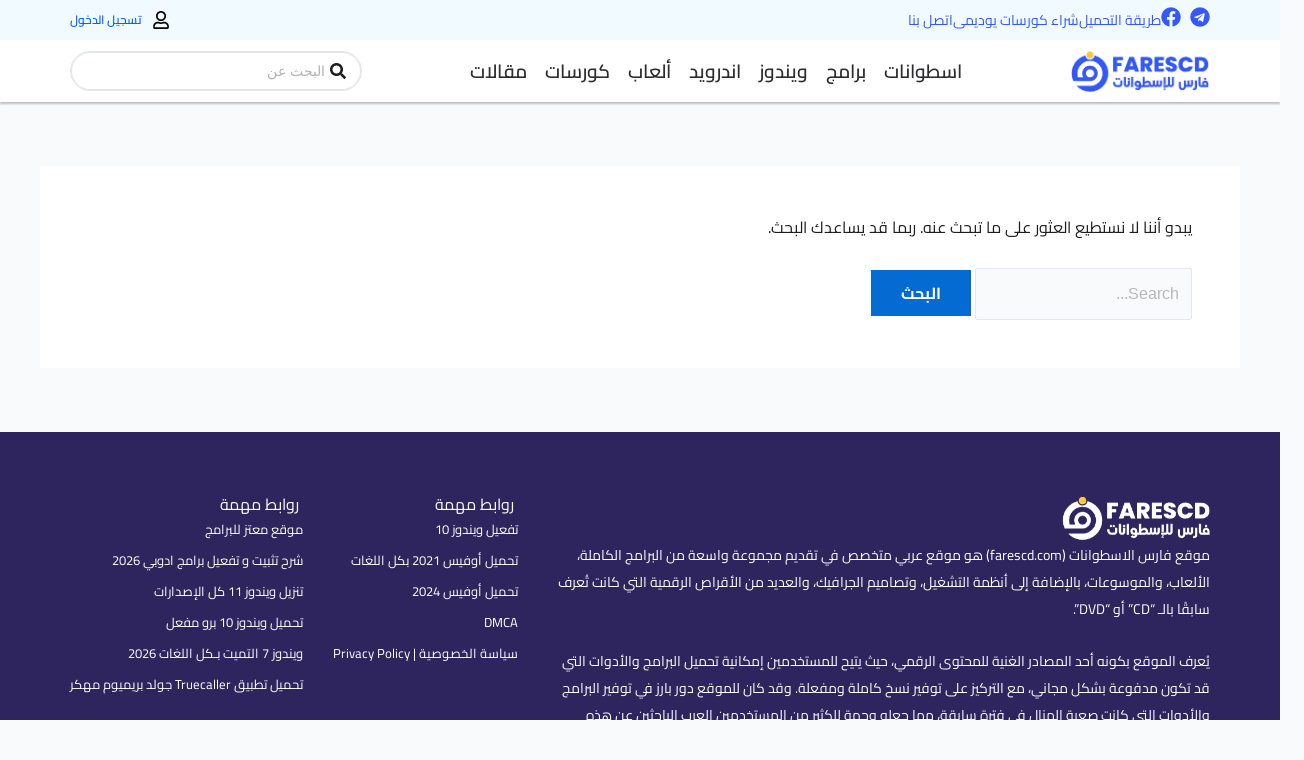

--- FILE ---
content_type: text/html; charset=UTF-8
request_url: https://www.farescd.com/tag/%D8%AE%D9%84%D9%81%D9%8A%D8%A7%D8%AA/
body_size: 61671
content:
<!DOCTYPE html>
<html dir="rtl" lang="ar" prefix="og: https://ogp.me/ns#">
<head><meta charset="UTF-8"><script>if(navigator.userAgent.match(/MSIE|Internet Explorer/i)||navigator.userAgent.match(/Trident\/7\..*?rv:11/i)){var href=document.location.href;if(!href.match(/[?&]nowprocket/)){if(href.indexOf("?")==-1){if(href.indexOf("#")==-1){document.location.href=href+"?nowprocket=1"}else{document.location.href=href.replace("#","?nowprocket=1#")}}else{if(href.indexOf("#")==-1){document.location.href=href+"&nowprocket=1"}else{document.location.href=href.replace("#","&nowprocket=1#")}}}}</script><script>(()=>{class RocketLazyLoadScripts{constructor(){this.v="2.0.4",this.userEvents=["keydown","keyup","mousedown","mouseup","mousemove","mouseover","mouseout","touchmove","touchstart","touchend","touchcancel","wheel","click","dblclick","input"],this.attributeEvents=["onblur","onclick","oncontextmenu","ondblclick","onfocus","onmousedown","onmouseenter","onmouseleave","onmousemove","onmouseout","onmouseover","onmouseup","onmousewheel","onscroll","onsubmit"]}async t(){this.i(),this.o(),/iP(ad|hone)/.test(navigator.userAgent)&&this.h(),this.u(),this.l(this),this.m(),this.k(this),this.p(this),this._(),await Promise.all([this.R(),this.L()]),this.lastBreath=Date.now(),this.S(this),this.P(),this.D(),this.O(),this.M(),await this.C(this.delayedScripts.normal),await this.C(this.delayedScripts.defer),await this.C(this.delayedScripts.async),await this.T(),await this.F(),await this.j(),await this.A(),window.dispatchEvent(new Event("rocket-allScriptsLoaded")),this.everythingLoaded=!0,this.lastTouchEnd&&await new Promise(t=>setTimeout(t,500-Date.now()+this.lastTouchEnd)),this.I(),this.H(),this.U(),this.W()}i(){this.CSPIssue=sessionStorage.getItem("rocketCSPIssue"),document.addEventListener("securitypolicyviolation",t=>{this.CSPIssue||"script-src-elem"!==t.violatedDirective||"data"!==t.blockedURI||(this.CSPIssue=!0,sessionStorage.setItem("rocketCSPIssue",!0))},{isRocket:!0})}o(){window.addEventListener("pageshow",t=>{this.persisted=t.persisted,this.realWindowLoadedFired=!0},{isRocket:!0}),window.addEventListener("pagehide",()=>{this.onFirstUserAction=null},{isRocket:!0})}h(){let t;function e(e){t=e}window.addEventListener("touchstart",e,{isRocket:!0}),window.addEventListener("touchend",function i(o){o.changedTouches[0]&&t.changedTouches[0]&&Math.abs(o.changedTouches[0].pageX-t.changedTouches[0].pageX)<10&&Math.abs(o.changedTouches[0].pageY-t.changedTouches[0].pageY)<10&&o.timeStamp-t.timeStamp<200&&(window.removeEventListener("touchstart",e,{isRocket:!0}),window.removeEventListener("touchend",i,{isRocket:!0}),"INPUT"===o.target.tagName&&"text"===o.target.type||(o.target.dispatchEvent(new TouchEvent("touchend",{target:o.target,bubbles:!0})),o.target.dispatchEvent(new MouseEvent("mouseover",{target:o.target,bubbles:!0})),o.target.dispatchEvent(new PointerEvent("click",{target:o.target,bubbles:!0,cancelable:!0,detail:1,clientX:o.changedTouches[0].clientX,clientY:o.changedTouches[0].clientY})),event.preventDefault()))},{isRocket:!0})}q(t){this.userActionTriggered||("mousemove"!==t.type||this.firstMousemoveIgnored?"keyup"===t.type||"mouseover"===t.type||"mouseout"===t.type||(this.userActionTriggered=!0,this.onFirstUserAction&&this.onFirstUserAction()):this.firstMousemoveIgnored=!0),"click"===t.type&&t.preventDefault(),t.stopPropagation(),t.stopImmediatePropagation(),"touchstart"===this.lastEvent&&"touchend"===t.type&&(this.lastTouchEnd=Date.now()),"click"===t.type&&(this.lastTouchEnd=0),this.lastEvent=t.type,t.composedPath&&t.composedPath()[0].getRootNode()instanceof ShadowRoot&&(t.rocketTarget=t.composedPath()[0]),this.savedUserEvents.push(t)}u(){this.savedUserEvents=[],this.userEventHandler=this.q.bind(this),this.userEvents.forEach(t=>window.addEventListener(t,this.userEventHandler,{passive:!1,isRocket:!0})),document.addEventListener("visibilitychange",this.userEventHandler,{isRocket:!0})}U(){this.userEvents.forEach(t=>window.removeEventListener(t,this.userEventHandler,{passive:!1,isRocket:!0})),document.removeEventListener("visibilitychange",this.userEventHandler,{isRocket:!0}),this.savedUserEvents.forEach(t=>{(t.rocketTarget||t.target).dispatchEvent(new window[t.constructor.name](t.type,t))})}m(){const t="return false",e=Array.from(this.attributeEvents,t=>"data-rocket-"+t),i="["+this.attributeEvents.join("],[")+"]",o="[data-rocket-"+this.attributeEvents.join("],[data-rocket-")+"]",s=(e,i,o)=>{o&&o!==t&&(e.setAttribute("data-rocket-"+i,o),e["rocket"+i]=new Function("event",o),e.setAttribute(i,t))};new MutationObserver(t=>{for(const n of t)"attributes"===n.type&&(n.attributeName.startsWith("data-rocket-")||this.everythingLoaded?n.attributeName.startsWith("data-rocket-")&&this.everythingLoaded&&this.N(n.target,n.attributeName.substring(12)):s(n.target,n.attributeName,n.target.getAttribute(n.attributeName))),"childList"===n.type&&n.addedNodes.forEach(t=>{if(t.nodeType===Node.ELEMENT_NODE)if(this.everythingLoaded)for(const i of[t,...t.querySelectorAll(o)])for(const t of i.getAttributeNames())e.includes(t)&&this.N(i,t.substring(12));else for(const e of[t,...t.querySelectorAll(i)])for(const t of e.getAttributeNames())this.attributeEvents.includes(t)&&s(e,t,e.getAttribute(t))})}).observe(document,{subtree:!0,childList:!0,attributeFilter:[...this.attributeEvents,...e]})}I(){this.attributeEvents.forEach(t=>{document.querySelectorAll("[data-rocket-"+t+"]").forEach(e=>{this.N(e,t)})})}N(t,e){const i=t.getAttribute("data-rocket-"+e);i&&(t.setAttribute(e,i),t.removeAttribute("data-rocket-"+e))}k(t){Object.defineProperty(HTMLElement.prototype,"onclick",{get(){return this.rocketonclick||null},set(e){this.rocketonclick=e,this.setAttribute(t.everythingLoaded?"onclick":"data-rocket-onclick","this.rocketonclick(event)")}})}S(t){function e(e,i){let o=e[i];e[i]=null,Object.defineProperty(e,i,{get:()=>o,set(s){t.everythingLoaded?o=s:e["rocket"+i]=o=s}})}e(document,"onreadystatechange"),e(window,"onload"),e(window,"onpageshow");try{Object.defineProperty(document,"readyState",{get:()=>t.rocketReadyState,set(e){t.rocketReadyState=e},configurable:!0}),document.readyState="loading"}catch(t){console.log("WPRocket DJE readyState conflict, bypassing")}}l(t){this.originalAddEventListener=EventTarget.prototype.addEventListener,this.originalRemoveEventListener=EventTarget.prototype.removeEventListener,this.savedEventListeners=[],EventTarget.prototype.addEventListener=function(e,i,o){o&&o.isRocket||!t.B(e,this)&&!t.userEvents.includes(e)||t.B(e,this)&&!t.userActionTriggered||e.startsWith("rocket-")||t.everythingLoaded?t.originalAddEventListener.call(this,e,i,o):(t.savedEventListeners.push({target:this,remove:!1,type:e,func:i,options:o}),"mouseenter"!==e&&"mouseleave"!==e||t.originalAddEventListener.call(this,e,t.savedUserEvents.push,o))},EventTarget.prototype.removeEventListener=function(e,i,o){o&&o.isRocket||!t.B(e,this)&&!t.userEvents.includes(e)||t.B(e,this)&&!t.userActionTriggered||e.startsWith("rocket-")||t.everythingLoaded?t.originalRemoveEventListener.call(this,e,i,o):t.savedEventListeners.push({target:this,remove:!0,type:e,func:i,options:o})}}J(t,e){this.savedEventListeners=this.savedEventListeners.filter(i=>{let o=i.type,s=i.target||window;return e!==o||t!==s||(this.B(o,s)&&(i.type="rocket-"+o),this.$(i),!1)})}H(){EventTarget.prototype.addEventListener=this.originalAddEventListener,EventTarget.prototype.removeEventListener=this.originalRemoveEventListener,this.savedEventListeners.forEach(t=>this.$(t))}$(t){t.remove?this.originalRemoveEventListener.call(t.target,t.type,t.func,t.options):this.originalAddEventListener.call(t.target,t.type,t.func,t.options)}p(t){let e;function i(e){return t.everythingLoaded?e:e.split(" ").map(t=>"load"===t||t.startsWith("load.")?"rocket-jquery-load":t).join(" ")}function o(o){function s(e){const s=o.fn[e];o.fn[e]=o.fn.init.prototype[e]=function(){return this[0]===window&&t.userActionTriggered&&("string"==typeof arguments[0]||arguments[0]instanceof String?arguments[0]=i(arguments[0]):"object"==typeof arguments[0]&&Object.keys(arguments[0]).forEach(t=>{const e=arguments[0][t];delete arguments[0][t],arguments[0][i(t)]=e})),s.apply(this,arguments),this}}if(o&&o.fn&&!t.allJQueries.includes(o)){const e={DOMContentLoaded:[],"rocket-DOMContentLoaded":[]};for(const t in e)document.addEventListener(t,()=>{e[t].forEach(t=>t())},{isRocket:!0});o.fn.ready=o.fn.init.prototype.ready=function(i){function s(){parseInt(o.fn.jquery)>2?setTimeout(()=>i.bind(document)(o)):i.bind(document)(o)}return"function"==typeof i&&(t.realDomReadyFired?!t.userActionTriggered||t.fauxDomReadyFired?s():e["rocket-DOMContentLoaded"].push(s):e.DOMContentLoaded.push(s)),o([])},s("on"),s("one"),s("off"),t.allJQueries.push(o)}e=o}t.allJQueries=[],o(window.jQuery),Object.defineProperty(window,"jQuery",{get:()=>e,set(t){o(t)}})}P(){const t=new Map;document.write=document.writeln=function(e){const i=document.currentScript,o=document.createRange(),s=i.parentElement;let n=t.get(i);void 0===n&&(n=i.nextSibling,t.set(i,n));const c=document.createDocumentFragment();o.setStart(c,0),c.appendChild(o.createContextualFragment(e)),s.insertBefore(c,n)}}async R(){return new Promise(t=>{this.userActionTriggered?t():this.onFirstUserAction=t})}async L(){return new Promise(t=>{document.addEventListener("DOMContentLoaded",()=>{this.realDomReadyFired=!0,t()},{isRocket:!0})})}async j(){return this.realWindowLoadedFired?Promise.resolve():new Promise(t=>{window.addEventListener("load",t,{isRocket:!0})})}M(){this.pendingScripts=[];this.scriptsMutationObserver=new MutationObserver(t=>{for(const e of t)e.addedNodes.forEach(t=>{"SCRIPT"!==t.tagName||t.noModule||t.isWPRocket||this.pendingScripts.push({script:t,promise:new Promise(e=>{const i=()=>{const i=this.pendingScripts.findIndex(e=>e.script===t);i>=0&&this.pendingScripts.splice(i,1),e()};t.addEventListener("load",i,{isRocket:!0}),t.addEventListener("error",i,{isRocket:!0}),setTimeout(i,1e3)})})})}),this.scriptsMutationObserver.observe(document,{childList:!0,subtree:!0})}async F(){await this.X(),this.pendingScripts.length?(await this.pendingScripts[0].promise,await this.F()):this.scriptsMutationObserver.disconnect()}D(){this.delayedScripts={normal:[],async:[],defer:[]},document.querySelectorAll("script[type$=rocketlazyloadscript]").forEach(t=>{t.hasAttribute("data-rocket-src")?t.hasAttribute("async")&&!1!==t.async?this.delayedScripts.async.push(t):t.hasAttribute("defer")&&!1!==t.defer||"module"===t.getAttribute("data-rocket-type")?this.delayedScripts.defer.push(t):this.delayedScripts.normal.push(t):this.delayedScripts.normal.push(t)})}async _(){await this.L();let t=[];document.querySelectorAll("script[type$=rocketlazyloadscript][data-rocket-src]").forEach(e=>{let i=e.getAttribute("data-rocket-src");if(i&&!i.startsWith("data:")){i.startsWith("//")&&(i=location.protocol+i);try{const o=new URL(i).origin;o!==location.origin&&t.push({src:o,crossOrigin:e.crossOrigin||"module"===e.getAttribute("data-rocket-type")})}catch(t){}}}),t=[...new Map(t.map(t=>[JSON.stringify(t),t])).values()],this.Y(t,"preconnect")}async G(t){if(await this.K(),!0!==t.noModule||!("noModule"in HTMLScriptElement.prototype))return new Promise(e=>{let i;function o(){(i||t).setAttribute("data-rocket-status","executed"),e()}try{if(navigator.userAgent.includes("Firefox/")||""===navigator.vendor||this.CSPIssue)i=document.createElement("script"),[...t.attributes].forEach(t=>{let e=t.nodeName;"type"!==e&&("data-rocket-type"===e&&(e="type"),"data-rocket-src"===e&&(e="src"),i.setAttribute(e,t.nodeValue))}),t.text&&(i.text=t.text),t.nonce&&(i.nonce=t.nonce),i.hasAttribute("src")?(i.addEventListener("load",o,{isRocket:!0}),i.addEventListener("error",()=>{i.setAttribute("data-rocket-status","failed-network"),e()},{isRocket:!0}),setTimeout(()=>{i.isConnected||e()},1)):(i.text=t.text,o()),i.isWPRocket=!0,t.parentNode.replaceChild(i,t);else{const i=t.getAttribute("data-rocket-type"),s=t.getAttribute("data-rocket-src");i?(t.type=i,t.removeAttribute("data-rocket-type")):t.removeAttribute("type"),t.addEventListener("load",o,{isRocket:!0}),t.addEventListener("error",i=>{this.CSPIssue&&i.target.src.startsWith("data:")?(console.log("WPRocket: CSP fallback activated"),t.removeAttribute("src"),this.G(t).then(e)):(t.setAttribute("data-rocket-status","failed-network"),e())},{isRocket:!0}),s?(t.fetchPriority="high",t.removeAttribute("data-rocket-src"),t.src=s):t.src="data:text/javascript;base64,"+window.btoa(unescape(encodeURIComponent(t.text)))}}catch(i){t.setAttribute("data-rocket-status","failed-transform"),e()}});t.setAttribute("data-rocket-status","skipped")}async C(t){const e=t.shift();return e?(e.isConnected&&await this.G(e),this.C(t)):Promise.resolve()}O(){this.Y([...this.delayedScripts.normal,...this.delayedScripts.defer,...this.delayedScripts.async],"preload")}Y(t,e){this.trash=this.trash||[];let i=!0;var o=document.createDocumentFragment();t.forEach(t=>{const s=t.getAttribute&&t.getAttribute("data-rocket-src")||t.src;if(s&&!s.startsWith("data:")){const n=document.createElement("link");n.href=s,n.rel=e,"preconnect"!==e&&(n.as="script",n.fetchPriority=i?"high":"low"),t.getAttribute&&"module"===t.getAttribute("data-rocket-type")&&(n.crossOrigin=!0),t.crossOrigin&&(n.crossOrigin=t.crossOrigin),t.integrity&&(n.integrity=t.integrity),t.nonce&&(n.nonce=t.nonce),o.appendChild(n),this.trash.push(n),i=!1}}),document.head.appendChild(o)}W(){this.trash.forEach(t=>t.remove())}async T(){try{document.readyState="interactive"}catch(t){}this.fauxDomReadyFired=!0;try{await this.K(),this.J(document,"readystatechange"),document.dispatchEvent(new Event("rocket-readystatechange")),await this.K(),document.rocketonreadystatechange&&document.rocketonreadystatechange(),await this.K(),this.J(document,"DOMContentLoaded"),document.dispatchEvent(new Event("rocket-DOMContentLoaded")),await this.K(),this.J(window,"DOMContentLoaded"),window.dispatchEvent(new Event("rocket-DOMContentLoaded"))}catch(t){console.error(t)}}async A(){try{document.readyState="complete"}catch(t){}try{await this.K(),this.J(document,"readystatechange"),document.dispatchEvent(new Event("rocket-readystatechange")),await this.K(),document.rocketonreadystatechange&&document.rocketonreadystatechange(),await this.K(),this.J(window,"load"),window.dispatchEvent(new Event("rocket-load")),await this.K(),window.rocketonload&&window.rocketonload(),await this.K(),this.allJQueries.forEach(t=>t(window).trigger("rocket-jquery-load")),await this.K(),this.J(window,"pageshow");const t=new Event("rocket-pageshow");t.persisted=this.persisted,window.dispatchEvent(t),await this.K(),window.rocketonpageshow&&window.rocketonpageshow({persisted:this.persisted})}catch(t){console.error(t)}}async K(){Date.now()-this.lastBreath>45&&(await this.X(),this.lastBreath=Date.now())}async X(){return document.hidden?new Promise(t=>setTimeout(t)):new Promise(t=>requestAnimationFrame(t))}B(t,e){return e===document&&"readystatechange"===t||(e===document&&"DOMContentLoaded"===t||(e===window&&"DOMContentLoaded"===t||(e===window&&"load"===t||e===window&&"pageshow"===t)))}static run(){(new RocketLazyLoadScripts).t()}}RocketLazyLoadScripts.run()})();</script>

<meta name="viewport" content="width=device-width, initial-scale=1">
	<link rel="profile" href="https://gmpg.org/xfn/11"> 
	
<!-- تحسين مُحركات البحث بواسطة رانك ماث برو (Rank Math PRO)-  https://s.rankmath.com/home -->
<title>أرشيف خلفيات | فارس الاسطوانات</title>
<link data-rocket-preload as="style" data-wpr-hosted-gf-parameters="family=Cairo&display=swap" href="https://www.farescd.com/wp-content/cache/fonts/1/google-fonts/css/7/1/2/100d7ca1f288026e789f41048195c.css" rel="preload">
<link data-wpr-hosted-gf-parameters="family=Cairo&display=swap" href="https://www.farescd.com/wp-content/cache/fonts/1/google-fonts/css/7/1/2/100d7ca1f288026e789f41048195c.css" media="print" onload="this.media=&#039;all&#039;" rel="stylesheet">
<noscript data-wpr-hosted-gf-parameters=""><link rel="stylesheet" href="https://fonts.googleapis.com/css?family=Cairo&#038;display=swap"></noscript>
<meta name="robots" content="follow, noindex"/>
<meta property="og:locale" content="ar_AR" />
<meta property="og:type" content="article" />
<meta property="og:title" content="أرشيف خلفيات | فارس الاسطوانات" />
<meta property="og:url" content="https://www.farescd.com/tag/%d8%ae%d9%84%d9%81%d9%8a%d8%a7%d8%aa/" />
<meta property="og:site_name" content="فارس الاسطوانات" />
<meta property="article:publisher" content="https://www.facebook.com/cdfares/" />
<meta property="og:image" content="https://www.farescd.com/wp-content/uploads/2023/06/cropped-Logo-Fav-500.png" />
<meta property="og:image:secure_url" content="https://www.farescd.com/wp-content/uploads/2023/06/cropped-Logo-Fav-500.png" />
<meta property="og:image:width" content="512" />
<meta property="og:image:height" content="512" />
<meta property="og:image:type" content="image/png" />
<meta name="twitter:card" content="summary_large_image" />
<meta name="twitter:title" content="أرشيف خلفيات | فارس الاسطوانات" />
<meta name="twitter:image" content="https://www.farescd.com/wp-content/uploads/2023/06/cropped-Logo-Fav-500.png" />
<meta name="twitter:label1" content="العناصر" />
<meta name="twitter:data1" content="8" />
<script type="application/ld+json" class="rank-math-schema-pro">{"@context":"https://schema.org","@graph":[{"@type":"Person","@id":"https://www.farescd.com/#person","name":"FaresCD","sameAs":["https://www.facebook.com/cdfares/"],"image":{"@type":"ImageObject","@id":"https://www.farescd.com/#logo","url":"https://www.farescd.com/wp-content/uploads/2023/06/cropped-Logo-Fav-500.png","contentUrl":"https://www.farescd.com/wp-content/uploads/2023/06/cropped-Logo-Fav-500.png","caption":"\u0641\u0627\u0631\u0633 \u0627\u0644\u0627\u0633\u0637\u0648\u0627\u0646\u0627\u062a","inLanguage":"ar","width":"512","height":"512"}},{"@type":"WebSite","@id":"https://www.farescd.com/#website","url":"https://www.farescd.com","name":"\u0641\u0627\u0631\u0633 \u0627\u0644\u0627\u0633\u0637\u0648\u0627\u0646\u0627\u062a","alternateName":"\u0643\u0644 \u0645\u0627 \u062a\u062d\u062a\u0627\u062c \u0641\u0649 \u0645\u0643\u0627\u0646 \u0648\u0627\u062d\u062f","publisher":{"@id":"https://www.farescd.com/#person"},"inLanguage":"ar"},{"@type":"BreadcrumbList","@id":"https://www.farescd.com/tag/%d8%ae%d9%84%d9%81%d9%8a%d8%a7%d8%aa/#breadcrumb","itemListElement":[{"@type":"ListItem","position":"1","item":{"@id":"https://www.farescd.com","name":"Home"}},{"@type":"ListItem","position":"2","item":{"@id":"https://www.farescd.com/tag/%d8%ae%d9%84%d9%81%d9%8a%d8%a7%d8%aa/","name":"\u062e\u0644\u0641\u064a\u0627\u062a"}}]},{"@type":"CollectionPage","@id":"https://www.farescd.com/tag/%d8%ae%d9%84%d9%81%d9%8a%d8%a7%d8%aa/#webpage","url":"https://www.farescd.com/tag/%d8%ae%d9%84%d9%81%d9%8a%d8%a7%d8%aa/","name":"\u0623\u0631\u0634\u064a\u0641 \u062e\u0644\u0641\u064a\u0627\u062a | \u0641\u0627\u0631\u0633 \u0627\u0644\u0627\u0633\u0637\u0648\u0627\u0646\u0627\u062a","isPartOf":{"@id":"https://www.farescd.com/#website"},"inLanguage":"ar","breadcrumb":{"@id":"https://www.farescd.com/tag/%d8%ae%d9%84%d9%81%d9%8a%d8%a7%d8%aa/#breadcrumb"}}]}</script>
<!-- /إضافة تحسين محركات البحث لووردبريس Rank Math -->

<link rel='dns-prefetch' href='//www.googletagmanager.com' />
<link rel='dns-prefetch' href='//stats.wp.com' />
<link rel='dns-prefetch' href='//fonts.googleapis.com' />
<link rel='dns-prefetch' href='//pagead2.googlesyndication.com' />
<link href='https://fonts.gstatic.com' crossorigin rel='preconnect' />
<link rel="alternate" type="application/rss+xml" title="فارس الاسطوانات &laquo; الخلاصة" href="https://www.farescd.com/feed/" />
<link rel="alternate" type="application/rss+xml" title="فارس الاسطوانات &laquo; خلاصة التعليقات" href="https://www.farescd.com/comments/feed/" />
<link rel="alternate" type="application/rss+xml" title="فارس الاسطوانات &laquo; خلفيات خلاصة الوسوم" href="https://www.farescd.com/tag/%d8%ae%d9%84%d9%81%d9%8a%d8%a7%d8%aa/feed/" />
<!-- www.farescd.com is managing ads with Advanced Ads 2.0.16 – https://wpadvancedads.com/ --><!--noptimize--><script type="rocketlazyloadscript" id="fares-ready">
			window.advanced_ads_ready=function(e,a){a=a||"complete";var d=function(e){return"interactive"===a?"loading"!==e:"complete"===e};d(document.readyState)?e():document.addEventListener("readystatechange",(function(a){d(a.target.readyState)&&e()}),{once:"interactive"===a})},window.advanced_ads_ready_queue=window.advanced_ads_ready_queue||[];		</script>
		<!--/noptimize--><style id='wp-img-auto-sizes-contain-inline-css'>
img:is([sizes=auto i],[sizes^="auto," i]){contain-intrinsic-size:3000px 1500px}
/*# sourceURL=wp-img-auto-sizes-contain-inline-css */
</style>
<link rel='stylesheet' id='jet-menu-astra-css' href='https://www.farescd.com/wp-content/plugins/jet-menu/integration/themes/astra/assets/css/style.css?ver=2.4.18' media='all' />
<link rel='stylesheet' id='astra-theme-css-rtl-css' href='https://www.farescd.com/wp-content/themes/astra/assets/css/minified/main.min-rtl.css?ver=4.12.0' media='all' />
<style id='astra-theme-css-inline-css'>
:root{--ast-post-nav-space:0;--ast-container-default-xlg-padding:3em;--ast-container-default-lg-padding:3em;--ast-container-default-slg-padding:2em;--ast-container-default-md-padding:3em;--ast-container-default-sm-padding:3em;--ast-container-default-xs-padding:2.4em;--ast-container-default-xxs-padding:1.8em;--ast-code-block-background:#ECEFF3;--ast-comment-inputs-background:#F9FAFB;--ast-normal-container-width:1200px;--ast-narrow-container-width:750px;--ast-blog-title-font-weight:normal;--ast-blog-meta-weight:inherit;--ast-global-color-primary:var(--ast-global-color-5);--ast-global-color-secondary:var(--ast-global-color-4);--ast-global-color-alternate-background:var(--ast-global-color-7);--ast-global-color-subtle-background:var(--ast-global-color-6);--ast-bg-style-guide:var( --ast-global-color-secondary,--ast-global-color-5 );--ast-shadow-style-guide:0px 0px 4px 0 #00000057;--ast-global-dark-bg-style:#fff;--ast-global-dark-lfs:#fbfbfb;--ast-widget-bg-color:#fafafa;--ast-wc-container-head-bg-color:#fbfbfb;--ast-title-layout-bg:#eeeeee;--ast-search-border-color:#e7e7e7;--ast-lifter-hover-bg:#e6e6e6;--ast-gallery-block-color:#000;--srfm-color-input-label:var(--ast-global-color-2);}html{font-size:100%;}a{color:var(--ast-global-color-0);}a:hover,a:focus{color:var(--ast-global-color-1);}body,button,input,select,textarea,.ast-button,.ast-custom-button{font-family:-apple-system,BlinkMacSystemFont,Segoe UI,Roboto,Oxygen-Sans,Ubuntu,Cantarell,Helvetica Neue,sans-serif;font-weight:400;font-size:16px;font-size:1rem;line-height:var(--ast-body-line-height,1.65em);}blockquote{color:var(--ast-global-color-3);}h1,h2,h3,h4,h5,h6,.entry-content :where(h1,h2,h3,h4,h5,h6),.site-title,.site-title a{font-weight:600;}.ast-site-identity .site-title a{color:var(--ast-global-color-2);}.site-title{font-size:26px;font-size:1.625rem;display:block;}.site-header .site-description{font-size:15px;font-size:0.9375rem;display:none;}.entry-title{font-size:26px;font-size:1.625rem;}.archive .ast-article-post .ast-article-inner,.blog .ast-article-post .ast-article-inner,.archive .ast-article-post .ast-article-inner:hover,.blog .ast-article-post .ast-article-inner:hover{overflow:hidden;}h1,.entry-content :where(h1){font-size:40px;font-size:2.5rem;font-weight:600;line-height:1.4em;}h2,.entry-content :where(h2){font-size:32px;font-size:2rem;font-weight:600;line-height:1.3em;}h3,.entry-content :where(h3){font-size:26px;font-size:1.625rem;font-weight:600;line-height:1.3em;}h4,.entry-content :where(h4){font-size:24px;font-size:1.5rem;line-height:1.2em;font-weight:600;}h5,.entry-content :where(h5){font-size:20px;font-size:1.25rem;line-height:1.2em;font-weight:600;}h6,.entry-content :where(h6){font-size:16px;font-size:1rem;line-height:1.25em;font-weight:600;}::selection{background-color:var(--ast-global-color-0);color:#ffffff;}body,h1,h2,h3,h4,h5,h6,.entry-title a,.entry-content :where(h1,h2,h3,h4,h5,h6){color:var(--ast-global-color-3);}.tagcloud a:hover,.tagcloud a:focus,.tagcloud a.current-item{color:#ffffff;border-color:var(--ast-global-color-0);background-color:var(--ast-global-color-0);}input:focus,input[type="text"]:focus,input[type="email"]:focus,input[type="url"]:focus,input[type="password"]:focus,input[type="reset"]:focus,input[type="search"]:focus,textarea:focus{border-color:var(--ast-global-color-0);}input[type="radio"]:checked,input[type=reset],input[type="checkbox"]:checked,input[type="checkbox"]:hover:checked,input[type="checkbox"]:focus:checked,input[type=range]::-webkit-slider-thumb{border-color:var(--ast-global-color-0);background-color:var(--ast-global-color-0);box-shadow:none;}.site-footer a:hover + .post-count,.site-footer a:focus + .post-count{background:var(--ast-global-color-0);border-color:var(--ast-global-color-0);}.single .nav-links .nav-previous,.single .nav-links .nav-next{color:var(--ast-global-color-0);}.entry-meta,.entry-meta *{line-height:1.45;color:var(--ast-global-color-0);}.entry-meta a:not(.ast-button):hover,.entry-meta a:not(.ast-button):hover *,.entry-meta a:not(.ast-button):focus,.entry-meta a:not(.ast-button):focus *,.page-links > .page-link,.page-links .page-link:hover,.post-navigation a:hover{color:var(--ast-global-color-1);}#cat option,.secondary .calendar_wrap thead a,.secondary .calendar_wrap thead a:visited{color:var(--ast-global-color-0);}.secondary .calendar_wrap #today,.ast-progress-val span{background:var(--ast-global-color-0);}.secondary a:hover + .post-count,.secondary a:focus + .post-count{background:var(--ast-global-color-0);border-color:var(--ast-global-color-0);}.calendar_wrap #today > a{color:#ffffff;}.page-links .page-link,.single .post-navigation a{color:var(--ast-global-color-0);}.ast-search-menu-icon .search-form button.search-submit{padding:0 4px;}.ast-search-menu-icon form.search-form{padding-right:0;}.ast-search-menu-icon.slide-search input.search-field{width:0;}.ast-header-search .ast-search-menu-icon.ast-dropdown-active .search-form,.ast-header-search .ast-search-menu-icon.ast-dropdown-active .search-field:focus{border-color:var(--ast-global-color-0);}.search-form input.search-field:focus{outline:none;}.ast-archive-title{color:var(--ast-global-color-2);}.widget-title,.widget .wp-block-heading{font-size:22px;font-size:1.375rem;color:var(--ast-global-color-2);}.single .ast-author-details .author-title{color:var(--ast-global-color-1);}input:focus,input[type="text"]:focus,input[type="email"]:focus,input[type="url"]:focus,input[type="password"]:focus,input[type="reset"]:focus,input[type="search"]:focus,input[type="number"]:focus,textarea:focus,.wp-block-search__input:focus,[data-section="section-header-mobile-trigger"] .ast-button-wrap .ast-mobile-menu-trigger-minimal:focus,.ast-mobile-popup-drawer.active .menu-toggle-close:focus,#ast-scroll-top:focus,#coupon_code:focus,#ast-coupon-code:focus,.ast-search-menu-icon.slide-search a:focus-visible:focus-visible,.astra-search-icon:focus-visible,#close:focus-visible,a:focus-visible,.ast-menu-toggle:focus-visible,.site .skip-link:focus-visible,.wp-block-loginout input:focus-visible,.wp-block-search.wp-block-search__button-inside .wp-block-search__inside-wrapper,.ast-header-navigation-arrow:focus-visible,.ast-orders-table__row .ast-orders-table__cell:focus-visible,a#ast-apply-coupon:focus-visible,#ast-apply-coupon:focus-visible,#close:focus-visible,.button.search-submit:focus-visible,#search_submit:focus,.normal-search:focus-visible,.ast-header-account-wrap:focus-visible,.astra-cart-drawer-close:focus,.ast-single-variation:focus,.ast-button:focus,.ast-builder-button-wrap:has(.ast-custom-button-link:focus),.ast-builder-button-wrap .ast-custom-button-link:focus{outline-style:none;}.site-logo-img img{ transition:all 0.2s linear;}body .ast-oembed-container *{position:absolute;top:0;width:100%;height:100%;right:0;}body .wp-block-embed-pocket-casts .ast-oembed-container *{position:unset;}.ast-single-post-featured-section + article {margin-top: 2em;}.site-content .ast-single-post-featured-section img {width: 100%;overflow: hidden;object-fit: cover;}.ast-separate-container .site-content .ast-single-post-featured-section + article {margin-top: -80px;z-index: 9;position: relative;border-radius: 4px;}@media (min-width: 922px) {.ast-no-sidebar .site-content .ast-article-image-container--wide {margin-left: -120px;margin-right: -120px;max-width: unset;width: unset;}.ast-left-sidebar .site-content .ast-article-image-container--wide,.ast-right-sidebar .site-content .ast-article-image-container--wide {margin-left: -10px;margin-right: -10px;}.site-content .ast-article-image-container--full {margin-left: calc( -50vw + 50%);margin-right: calc( -50vw + 50%);max-width: 100vw;width: 100vw;}.ast-left-sidebar .site-content .ast-article-image-container--full,.ast-right-sidebar .site-content .ast-article-image-container--full {margin-left: -10px;margin-right: -10px;max-width: inherit;width: auto;}}.site > .ast-single-related-posts-container {margin-top: 0;}@media (min-width: 922px) {.ast-desktop .ast-container--narrow {max-width: var(--ast-narrow-container-width);margin: 0 auto;}}@media (max-width:921.9px){#ast-desktop-header{display:none;}}@media (min-width:922px){#ast-mobile-header{display:none;}}.wp-block-buttons.aligncenter{justify-content:center;}.wp-block-button.is-style-outline .wp-block-button__link{border-color:var(--ast-global-color-0);}div.wp-block-button.is-style-outline > .wp-block-button__link:not(.has-text-color),div.wp-block-button.wp-block-button__link.is-style-outline:not(.has-text-color){color:var(--ast-global-color-0);}.wp-block-button.is-style-outline .wp-block-button__link:hover,.wp-block-buttons .wp-block-button.is-style-outline .wp-block-button__link:focus,.wp-block-buttons .wp-block-button.is-style-outline > .wp-block-button__link:not(.has-text-color):hover,.wp-block-buttons .wp-block-button.wp-block-button__link.is-style-outline:not(.has-text-color):hover{color:#ffffff;background-color:var(--ast-global-color-1);border-color:var(--ast-global-color-1);}.post-page-numbers.current .page-link,.ast-pagination .page-numbers.current{color:#ffffff;border-color:var(--ast-global-color-0);background-color:var(--ast-global-color-0);}.wp-block-button.is-style-outline .wp-block-button__link.wp-element-button,.ast-outline-button{border-color:var(--ast-global-color-0);font-family:inherit;font-weight:500;font-size:16px;font-size:1rem;line-height:1em;}.wp-block-buttons .wp-block-button.is-style-outline > .wp-block-button__link:not(.has-text-color),.wp-block-buttons .wp-block-button.wp-block-button__link.is-style-outline:not(.has-text-color),.ast-outline-button{color:var(--ast-global-color-0);}.wp-block-button.is-style-outline .wp-block-button__link:hover,.wp-block-buttons .wp-block-button.is-style-outline .wp-block-button__link:focus,.wp-block-buttons .wp-block-button.is-style-outline > .wp-block-button__link:not(.has-text-color):hover,.wp-block-buttons .wp-block-button.wp-block-button__link.is-style-outline:not(.has-text-color):hover,.ast-outline-button:hover,.ast-outline-button:focus,.wp-block-uagb-buttons-child .uagb-buttons-repeater.ast-outline-button:hover,.wp-block-uagb-buttons-child .uagb-buttons-repeater.ast-outline-button:focus{color:#ffffff;background-color:var(--ast-global-color-1);border-color:var(--ast-global-color-1);}.wp-block-button .wp-block-button__link.wp-element-button.is-style-outline:not(.has-background),.wp-block-button.is-style-outline>.wp-block-button__link.wp-element-button:not(.has-background),.ast-outline-button{background-color:transparent;}.entry-content[data-ast-blocks-layout] > figure{margin-bottom:1em;}h1.widget-title{font-weight:600;}h2.widget-title{font-weight:600;}h3.widget-title{font-weight:600;}.elementor-widget-container .elementor-loop-container .e-loop-item[data-elementor-type="loop-item"]{width:100%;}#page{display:flex;flex-direction:column;min-height:100vh;}.ast-404-layout-1 h1.page-title{color:var(--ast-global-color-2);}.single .post-navigation a{line-height:1em;height:inherit;}.error-404 .page-sub-title{font-size:1.5rem;font-weight:inherit;}.search .site-content .content-area .search-form{margin-bottom:0;}#page .site-content{flex-grow:1;}.widget{margin-bottom:1.25em;}#secondary li{line-height:1.5em;}#secondary .wp-block-group h2{margin-bottom:0.7em;}#secondary h2{font-size:1.7rem;}.ast-separate-container .ast-article-post,.ast-separate-container .ast-article-single,.ast-separate-container .comment-respond{padding:3em;}.ast-separate-container .ast-article-single .ast-article-single{padding:0;}.ast-article-single .wp-block-post-template-is-layout-grid{padding-right:0;}.ast-separate-container .comments-title,.ast-narrow-container .comments-title{padding:1.5em 2em;}.ast-page-builder-template .comment-form-textarea,.ast-comment-formwrap .ast-grid-common-col{padding:0;}.ast-comment-formwrap{padding:0;display:inline-flex;column-gap:20px;width:100%;margin-left:0;margin-right:0;}.comments-area textarea#comment:focus,.comments-area textarea#comment:active,.comments-area .ast-comment-formwrap input[type="text"]:focus,.comments-area .ast-comment-formwrap input[type="text"]:active {box-shadow:none;outline:none;}.archive.ast-page-builder-template .entry-header{margin-top:2em;}.ast-page-builder-template .ast-comment-formwrap{width:100%;}.entry-title{margin-bottom:0.5em;}.ast-archive-description p{font-size:inherit;font-weight:inherit;line-height:inherit;}.ast-separate-container .ast-comment-list li.depth-1,.hentry{margin-bottom:2em;}@media (min-width:921px){.ast-left-sidebar.ast-page-builder-template #secondary,.archive.ast-right-sidebar.ast-page-builder-template .site-main{padding-right:20px;padding-left:20px;}}@media (max-width:544px){.ast-comment-formwrap.ast-row{column-gap:10px;display:inline-block;}#ast-commentform .ast-grid-common-col{position:relative;width:100%;}}@media (min-width:1201px){.ast-separate-container .ast-article-post,.ast-separate-container .ast-article-single,.ast-separate-container .ast-author-box,.ast-separate-container .ast-404-layout-1,.ast-separate-container .no-results{padding:3em;}}@media (max-width:921px){.ast-left-sidebar #content > .ast-container{display:flex;flex-direction:column-reverse;width:100%;}}@media (min-width:922px){.ast-separate-container.ast-right-sidebar #primary,.ast-separate-container.ast-left-sidebar #primary{border:0;}.search-no-results.ast-separate-container #primary{margin-bottom:4em;}}.elementor-widget-button .elementor-button{border-style:solid;text-decoration:none;border-top-width:0;border-right-width:0;border-left-width:0;border-bottom-width:0;}body .elementor-button.elementor-size-sm,body .elementor-button.elementor-size-xs,body .elementor-button.elementor-size-md,body .elementor-button.elementor-size-lg,body .elementor-button.elementor-size-xl,body .elementor-button{padding-top:15px;padding-right:30px;padding-bottom:15px;padding-left:30px;}@media (max-width:921px){.elementor-widget-button .elementor-button.elementor-size-sm,.elementor-widget-button .elementor-button.elementor-size-xs,.elementor-widget-button .elementor-button.elementor-size-md,.elementor-widget-button .elementor-button.elementor-size-lg,.elementor-widget-button .elementor-button.elementor-size-xl,.elementor-widget-button .elementor-button{padding-top:14px;padding-right:28px;padding-bottom:14px;padding-left:28px;}}@media (max-width:544px){.elementor-widget-button .elementor-button.elementor-size-sm,.elementor-widget-button .elementor-button.elementor-size-xs,.elementor-widget-button .elementor-button.elementor-size-md,.elementor-widget-button .elementor-button.elementor-size-lg,.elementor-widget-button .elementor-button.elementor-size-xl,.elementor-widget-button .elementor-button{padding-top:12px;padding-right:24px;padding-bottom:12px;padding-left:24px;}}.elementor-widget-button .elementor-button{border-color:var(--ast-global-color-0);background-color:var(--ast-global-color-0);}.elementor-widget-button .elementor-button:hover,.elementor-widget-button .elementor-button:focus{color:#ffffff;background-color:var(--ast-global-color-1);border-color:var(--ast-global-color-1);}.wp-block-button .wp-block-button__link ,.elementor-widget-button .elementor-button{color:#ffffff;}.elementor-widget-button .elementor-button{font-weight:500;font-size:16px;font-size:1rem;line-height:1em;}body .elementor-button.elementor-size-sm,body .elementor-button.elementor-size-xs,body .elementor-button.elementor-size-md,body .elementor-button.elementor-size-lg,body .elementor-button.elementor-size-xl,body .elementor-button{font-size:16px;font-size:1rem;}.wp-block-button .wp-block-button__link:hover,.wp-block-button .wp-block-button__link:focus{color:#ffffff;background-color:var(--ast-global-color-1);border-color:var(--ast-global-color-1);}.elementor-widget-heading h1.elementor-heading-title{line-height:1.4em;}.elementor-widget-heading h2.elementor-heading-title{line-height:1.3em;}.elementor-widget-heading h3.elementor-heading-title{line-height:1.3em;}.elementor-widget-heading h4.elementor-heading-title{line-height:1.2em;}.elementor-widget-heading h5.elementor-heading-title{line-height:1.2em;}.elementor-widget-heading h6.elementor-heading-title{line-height:1.25em;}.wp-block-button .wp-block-button__link,.wp-block-search .wp-block-search__button,body .wp-block-file .wp-block-file__button{border-color:var(--ast-global-color-0);background-color:var(--ast-global-color-0);color:#ffffff;font-family:inherit;font-weight:500;line-height:1em;font-size:16px;font-size:1rem;padding-top:15px;padding-right:30px;padding-bottom:15px;padding-left:30px;}@media (max-width:921px){.wp-block-button .wp-block-button__link,.wp-block-search .wp-block-search__button,body .wp-block-file .wp-block-file__button{padding-top:14px;padding-right:28px;padding-bottom:14px;padding-left:28px;}}@media (max-width:544px){.wp-block-button .wp-block-button__link,.wp-block-search .wp-block-search__button,body .wp-block-file .wp-block-file__button{padding-top:12px;padding-right:24px;padding-bottom:12px;padding-left:24px;}}.menu-toggle,button,.ast-button,.ast-custom-button,.button,input#submit,input[type="button"],input[type="submit"],input[type="reset"],form[CLASS*="wp-block-search__"].wp-block-search .wp-block-search__inside-wrapper .wp-block-search__button,body .wp-block-file .wp-block-file__button,.search .search-submit{border-style:solid;border-top-width:0;border-right-width:0;border-left-width:0;border-bottom-width:0;color:#ffffff;border-color:var(--ast-global-color-0);background-color:var(--ast-global-color-0);padding-top:15px;padding-right:30px;padding-bottom:15px;padding-left:30px;font-family:inherit;font-weight:500;font-size:16px;font-size:1rem;line-height:1em;}button:focus,.menu-toggle:hover,button:hover,.ast-button:hover,.ast-custom-button:hover .button:hover,.ast-custom-button:hover ,input[type=reset]:hover,input[type=reset]:focus,input#submit:hover,input#submit:focus,input[type="button"]:hover,input[type="button"]:focus,input[type="submit"]:hover,input[type="submit"]:focus,form[CLASS*="wp-block-search__"].wp-block-search .wp-block-search__inside-wrapper .wp-block-search__button:hover,form[CLASS*="wp-block-search__"].wp-block-search .wp-block-search__inside-wrapper .wp-block-search__button:focus,body .wp-block-file .wp-block-file__button:hover,body .wp-block-file .wp-block-file__button:focus{color:#ffffff;background-color:var(--ast-global-color-1);border-color:var(--ast-global-color-1);}form[CLASS*="wp-block-search__"].wp-block-search .wp-block-search__inside-wrapper .wp-block-search__button.has-icon{padding-top:calc(15px - 3px);padding-right:calc(30px - 3px);padding-bottom:calc(15px - 3px);padding-left:calc(30px - 3px);}@media (max-width:921px){.menu-toggle,button,.ast-button,.ast-custom-button,.button,input#submit,input[type="button"],input[type="submit"],input[type="reset"],form[CLASS*="wp-block-search__"].wp-block-search .wp-block-search__inside-wrapper .wp-block-search__button,body .wp-block-file .wp-block-file__button,.search .search-submit{padding-top:14px;padding-right:28px;padding-bottom:14px;padding-left:28px;}}@media (max-width:544px){.menu-toggle,button,.ast-button,.ast-custom-button,.button,input#submit,input[type="button"],input[type="submit"],input[type="reset"],form[CLASS*="wp-block-search__"].wp-block-search .wp-block-search__inside-wrapper .wp-block-search__button,body .wp-block-file .wp-block-file__button,.search .search-submit{padding-top:12px;padding-right:24px;padding-bottom:12px;padding-left:24px;}}@media (max-width:921px){.ast-mobile-header-stack .main-header-bar .ast-search-menu-icon{display:inline-block;}.ast-header-break-point.ast-header-custom-item-outside .ast-mobile-header-stack .main-header-bar .ast-search-icon{margin:0;}.ast-comment-avatar-wrap img{max-width:2.5em;}.ast-comment-meta{padding:0 1.8888em 1.3333em;}.ast-separate-container .ast-comment-list li.depth-1{padding:1.5em 2.14em;}.ast-separate-container .comment-respond{padding:2em 2.14em;}}@media (min-width:544px){.ast-container{max-width:100%;}}@media (max-width:544px){.ast-separate-container .ast-article-post,.ast-separate-container .ast-article-single,.ast-separate-container .comments-title,.ast-separate-container .ast-archive-description{padding:1.5em 1em;}.ast-separate-container #content .ast-container{padding-left:0.54em;padding-right:0.54em;}.ast-separate-container .ast-comment-list .bypostauthor{padding:.5em;}.ast-search-menu-icon.ast-dropdown-active .search-field{width:170px;}} #ast-mobile-header .ast-site-header-cart-li a{pointer-events:none;}.ast-separate-container{background-color:var(--ast-global-color-4);}@media (max-width:921px){.site-title{display:block;}.site-header .site-description{display:none;}h1,.entry-content :where(h1){font-size:30px;}h2,.entry-content :where(h2){font-size:25px;}h3,.entry-content :where(h3){font-size:20px;}}@media (max-width:544px){.site-title{display:block;}.site-header .site-description{display:none;}h1,.entry-content :where(h1){font-size:30px;}h2,.entry-content :where(h2){font-size:25px;}h3,.entry-content :where(h3){font-size:20px;}}@media (max-width:921px){html{font-size:91.2%;}}@media (max-width:544px){html{font-size:91.2%;}}@media (min-width:922px){.ast-container{max-width:1240px;}}@media (min-width:922px){.site-content .ast-container{display:flex;}}@media (max-width:921px){.site-content .ast-container{flex-direction:column;}}.ast-blog-layout-classic-grid .ast-article-inner{box-shadow:0px 6px 15px -2px rgba(16,24,40,0.05);}.ast-separate-container .ast-blog-layout-classic-grid .ast-article-inner,.ast-plain-container .ast-blog-layout-classic-grid .ast-article-inner{height:100%;}.ast-blog-layout-6-grid .ast-blog-featured-section:before { content: ""; }.cat-links.badge a,.tags-links.badge a {padding: 4px 8px;border-radius: 3px;font-weight: 400;}.cat-links.underline a,.tags-links.underline a{text-decoration: underline;}@media (min-width:922px){.main-header-menu .sub-menu .menu-item.ast-left-align-sub-menu:hover > .sub-menu,.main-header-menu .sub-menu .menu-item.ast-left-align-sub-menu.focus > .sub-menu{margin-left:-0px;}}.site .comments-area{padding-bottom:3em;}.wp-block-file {display: flex;align-items: center;flex-wrap: wrap;justify-content: space-between;}.wp-block-pullquote {border: none;}.wp-block-pullquote blockquote::before {content: "\201D";font-family: "Helvetica",sans-serif;display: flex;transform: rotate( 180deg );font-size: 6rem;font-style: normal;line-height: 1;font-weight: bold;align-items: center;justify-content: center;}.has-text-align-right > blockquote::before {justify-content: flex-start;}.has-text-align-left > blockquote::before {justify-content: flex-end;}figure.wp-block-pullquote.is-style-solid-color blockquote {max-width: 100%;text-align: inherit;}:root {--wp--custom--ast-default-block-top-padding: 3em;--wp--custom--ast-default-block-right-padding: 3em;--wp--custom--ast-default-block-bottom-padding: 3em;--wp--custom--ast-default-block-left-padding: 3em;--wp--custom--ast-container-width: 1200px;--wp--custom--ast-content-width-size: 1200px;--wp--custom--ast-wide-width-size: calc(1200px + var(--wp--custom--ast-default-block-left-padding) + var(--wp--custom--ast-default-block-right-padding));}.ast-narrow-container {--wp--custom--ast-content-width-size: 750px;--wp--custom--ast-wide-width-size: 750px;}@media(max-width: 921px) {:root {--wp--custom--ast-default-block-top-padding: 3em;--wp--custom--ast-default-block-right-padding: 2em;--wp--custom--ast-default-block-bottom-padding: 3em;--wp--custom--ast-default-block-left-padding: 2em;}}@media(max-width: 544px) {:root {--wp--custom--ast-default-block-top-padding: 3em;--wp--custom--ast-default-block-right-padding: 1.5em;--wp--custom--ast-default-block-bottom-padding: 3em;--wp--custom--ast-default-block-left-padding: 1.5em;}}.entry-content > .wp-block-group,.entry-content > .wp-block-cover,.entry-content > .wp-block-columns {padding-top: var(--wp--custom--ast-default-block-top-padding);padding-right: var(--wp--custom--ast-default-block-right-padding);padding-bottom: var(--wp--custom--ast-default-block-bottom-padding);padding-left: var(--wp--custom--ast-default-block-left-padding);}.ast-plain-container.ast-no-sidebar .entry-content > .alignfull,.ast-page-builder-template .ast-no-sidebar .entry-content > .alignfull {margin-left: calc( -50vw + 50%);margin-right: calc( -50vw + 50%);max-width: 100vw;width: 100vw;}.ast-plain-container.ast-no-sidebar .entry-content .alignfull .alignfull,.ast-page-builder-template.ast-no-sidebar .entry-content .alignfull .alignfull,.ast-plain-container.ast-no-sidebar .entry-content .alignfull .alignwide,.ast-page-builder-template.ast-no-sidebar .entry-content .alignfull .alignwide,.ast-plain-container.ast-no-sidebar .entry-content .alignwide .alignfull,.ast-page-builder-template.ast-no-sidebar .entry-content .alignwide .alignfull,.ast-plain-container.ast-no-sidebar .entry-content .alignwide .alignwide,.ast-page-builder-template.ast-no-sidebar .entry-content .alignwide .alignwide,.ast-plain-container.ast-no-sidebar .entry-content .wp-block-column .alignfull,.ast-page-builder-template.ast-no-sidebar .entry-content .wp-block-column .alignfull,.ast-plain-container.ast-no-sidebar .entry-content .wp-block-column .alignwide,.ast-page-builder-template.ast-no-sidebar .entry-content .wp-block-column .alignwide {margin-left: auto;margin-right: auto;width: 100%;}[data-ast-blocks-layout] .wp-block-separator:not(.is-style-dots) {height: 0;}[data-ast-blocks-layout] .wp-block-separator {margin: 20px auto;}[data-ast-blocks-layout] .wp-block-separator:not(.is-style-wide):not(.is-style-dots) {max-width: 100px;}[data-ast-blocks-layout] .wp-block-separator.has-background {padding: 0;}.entry-content[data-ast-blocks-layout] > * {max-width: var(--wp--custom--ast-content-width-size);margin-left: auto;margin-right: auto;}.entry-content[data-ast-blocks-layout] > .alignwide {max-width: var(--wp--custom--ast-wide-width-size);}.entry-content[data-ast-blocks-layout] .alignfull {max-width: none;}.entry-content .wp-block-columns {margin-bottom: 0;}blockquote {margin: 1.5em;border-color: rgba(0,0,0,0.05);}.wp-block-quote:not(.has-text-align-right):not(.has-text-align-center) {border-right: 5px solid rgba(0,0,0,0.05);}.has-text-align-right > blockquote,blockquote.has-text-align-right {border-left: 5px solid rgba(0,0,0,0.05);}.has-text-align-left > blockquote,blockquote.has-text-align-left {border-right: 5px solid rgba(0,0,0,0.05);}.wp-block-site-tagline,.wp-block-latest-posts .read-more {margin-top: 15px;}.wp-block-loginout p label {display: block;}.wp-block-loginout p:not(.login-remember):not(.login-submit) input {width: 100%;}.wp-block-loginout input:focus {border-color: transparent;}.wp-block-loginout input:focus {outline: thin dotted;}.entry-content .wp-block-media-text .wp-block-media-text__content {padding: 0 0 0 8%;}.entry-content .wp-block-media-text.has-media-on-the-right .wp-block-media-text__content {padding: 0 8% 0 0;}.entry-content .wp-block-media-text.has-background .wp-block-media-text__content {padding: 8%;}.entry-content .wp-block-cover:not([class*="background-color"]):not(.has-text-color.has-link-color) .wp-block-cover__inner-container,.entry-content .wp-block-cover:not([class*="background-color"]) .wp-block-cover-image-text,.entry-content .wp-block-cover:not([class*="background-color"]) .wp-block-cover-text,.entry-content .wp-block-cover-image:not([class*="background-color"]) .wp-block-cover__inner-container,.entry-content .wp-block-cover-image:not([class*="background-color"]) .wp-block-cover-image-text,.entry-content .wp-block-cover-image:not([class*="background-color"]) .wp-block-cover-text {color: var(--ast-global-color-primary,var(--ast-global-color-5));}.wp-block-loginout .login-remember input {width: 1.1rem;height: 1.1rem;margin: 0 5px 4px 0;vertical-align: middle;}.wp-block-latest-posts > li > *:first-child,.wp-block-latest-posts:not(.is-grid) > li:first-child {margin-top: 0;}.entry-content > .wp-block-buttons,.entry-content > .wp-block-uagb-buttons {margin-bottom: 1.5em;}.wp-block-search__inside-wrapper .wp-block-search__input {padding: 0 10px;color: var(--ast-global-color-3);background: var(--ast-global-color-primary,var(--ast-global-color-5));border-color: var(--ast-border-color);}.wp-block-latest-posts .read-more {margin-bottom: 1.5em;}.wp-block-search__no-button .wp-block-search__inside-wrapper .wp-block-search__input {padding-top: 5px;padding-bottom: 5px;}.wp-block-latest-posts .wp-block-latest-posts__post-date,.wp-block-latest-posts .wp-block-latest-posts__post-author {font-size: 1rem;}.wp-block-latest-posts > li > *,.wp-block-latest-posts:not(.is-grid) > li {margin-top: 12px;margin-bottom: 12px;}.ast-page-builder-template .entry-content[data-ast-blocks-layout] > .alignwide:where(:not(.uagb-is-root-container):not(.spectra-is-root-container)) > * {max-width: var(--wp--custom--ast-wide-width-size);}.ast-page-builder-template .entry-content[data-ast-blocks-layout] > .inherit-container-width > *,.ast-page-builder-template .entry-content[data-ast-blocks-layout] > *:not(.wp-block-group):where(:not(.uagb-is-root-container):not(.spectra-is-root-container)) > *,.entry-content[data-ast-blocks-layout] > .wp-block-cover .wp-block-cover__inner-container {max-width: var(--wp--custom--ast-content-width-size) ;margin-left: auto;margin-right: auto;}.ast-page-builder-template .entry-content[data-ast-blocks-layout] > *,.ast-page-builder-template .entry-content[data-ast-blocks-layout] > .alignfull:where(:not(.wp-block-group):not(.uagb-is-root-container):not(.spectra-is-root-container)) > * {max-width: none;}.entry-content[data-ast-blocks-layout] .wp-block-cover:not(.alignleft):not(.alignright) {width: auto;}@media(max-width: 1200px) {.ast-separate-container .entry-content > .alignfull,.ast-separate-container .entry-content[data-ast-blocks-layout] > .alignwide,.ast-plain-container .entry-content[data-ast-blocks-layout] > .alignwide,.ast-plain-container .entry-content .alignfull {margin-left: calc(-1 * min(var(--ast-container-default-xlg-padding),20px)) ;margin-right: calc(-1 * min(var(--ast-container-default-xlg-padding),20px));}}@media(min-width: 1201px) {.ast-separate-container .entry-content > .alignfull {margin-left: calc(-1 * var(--ast-container-default-xlg-padding) );margin-right: calc(-1 * var(--ast-container-default-xlg-padding) );}.ast-separate-container .entry-content[data-ast-blocks-layout] > .alignwide,.ast-plain-container .entry-content[data-ast-blocks-layout] > .alignwide {margin-left: calc(-1 * var(--wp--custom--ast-default-block-left-padding) );margin-right: calc(-1 * var(--wp--custom--ast-default-block-right-padding) );}}@media(min-width: 921px) {.ast-separate-container .entry-content .wp-block-group.alignwide:not(.inherit-container-width) > :where(:not(.alignleft):not(.alignright)),.ast-plain-container .entry-content .wp-block-group.alignwide:not(.inherit-container-width) > :where(:not(.alignleft):not(.alignright)) {max-width: calc( var(--wp--custom--ast-content-width-size) + 80px );}.ast-plain-container.ast-right-sidebar .entry-content[data-ast-blocks-layout] .alignfull,.ast-plain-container.ast-left-sidebar .entry-content[data-ast-blocks-layout] .alignfull {margin-left: -60px;margin-right: -60px;}}@media(min-width: 544px) {.entry-content > .alignleft {margin-left: 20px;}.entry-content > .alignright {margin-right: 20px;}}@media (max-width:544px){.wp-block-columns .wp-block-column:not(:last-child){margin-bottom:20px;}.wp-block-latest-posts{margin:0;}}@media( max-width: 600px ) {.entry-content .wp-block-media-text .wp-block-media-text__content,.entry-content .wp-block-media-text.has-media-on-the-right .wp-block-media-text__content {padding: 8% 0 0;}.entry-content .wp-block-media-text.has-background .wp-block-media-text__content {padding: 8%;}}.ast-page-builder-template .entry-header {padding-right: 0;}.ast-narrow-container .site-content .wp-block-uagb-image--align-full .wp-block-uagb-image__figure {max-width: 100%;margin-left: auto;margin-right: auto;}.entry-content ul,.entry-content ol {padding: revert;margin: revert;}:root .has-ast-global-color-0-color{color:var(--ast-global-color-0);}:root .has-ast-global-color-0-background-color{background-color:var(--ast-global-color-0);}:root .wp-block-button .has-ast-global-color-0-color{color:var(--ast-global-color-0);}:root .wp-block-button .has-ast-global-color-0-background-color{background-color:var(--ast-global-color-0);}:root .has-ast-global-color-1-color{color:var(--ast-global-color-1);}:root .has-ast-global-color-1-background-color{background-color:var(--ast-global-color-1);}:root .wp-block-button .has-ast-global-color-1-color{color:var(--ast-global-color-1);}:root .wp-block-button .has-ast-global-color-1-background-color{background-color:var(--ast-global-color-1);}:root .has-ast-global-color-2-color{color:var(--ast-global-color-2);}:root .has-ast-global-color-2-background-color{background-color:var(--ast-global-color-2);}:root .wp-block-button .has-ast-global-color-2-color{color:var(--ast-global-color-2);}:root .wp-block-button .has-ast-global-color-2-background-color{background-color:var(--ast-global-color-2);}:root .has-ast-global-color-3-color{color:var(--ast-global-color-3);}:root .has-ast-global-color-3-background-color{background-color:var(--ast-global-color-3);}:root .wp-block-button .has-ast-global-color-3-color{color:var(--ast-global-color-3);}:root .wp-block-button .has-ast-global-color-3-background-color{background-color:var(--ast-global-color-3);}:root .has-ast-global-color-4-color{color:var(--ast-global-color-4);}:root .has-ast-global-color-4-background-color{background-color:var(--ast-global-color-4);}:root .wp-block-button .has-ast-global-color-4-color{color:var(--ast-global-color-4);}:root .wp-block-button .has-ast-global-color-4-background-color{background-color:var(--ast-global-color-4);}:root .has-ast-global-color-5-color{color:var(--ast-global-color-5);}:root .has-ast-global-color-5-background-color{background-color:var(--ast-global-color-5);}:root .wp-block-button .has-ast-global-color-5-color{color:var(--ast-global-color-5);}:root .wp-block-button .has-ast-global-color-5-background-color{background-color:var(--ast-global-color-5);}:root .has-ast-global-color-6-color{color:var(--ast-global-color-6);}:root .has-ast-global-color-6-background-color{background-color:var(--ast-global-color-6);}:root .wp-block-button .has-ast-global-color-6-color{color:var(--ast-global-color-6);}:root .wp-block-button .has-ast-global-color-6-background-color{background-color:var(--ast-global-color-6);}:root .has-ast-global-color-7-color{color:var(--ast-global-color-7);}:root .has-ast-global-color-7-background-color{background-color:var(--ast-global-color-7);}:root .wp-block-button .has-ast-global-color-7-color{color:var(--ast-global-color-7);}:root .wp-block-button .has-ast-global-color-7-background-color{background-color:var(--ast-global-color-7);}:root .has-ast-global-color-8-color{color:var(--ast-global-color-8);}:root .has-ast-global-color-8-background-color{background-color:var(--ast-global-color-8);}:root .wp-block-button .has-ast-global-color-8-color{color:var(--ast-global-color-8);}:root .wp-block-button .has-ast-global-color-8-background-color{background-color:var(--ast-global-color-8);}:root{--ast-global-color-0:#046bd2;--ast-global-color-1:#045cb4;--ast-global-color-2:#1e293b;--ast-global-color-3:#334155;--ast-global-color-4:#f9fafb;--ast-global-color-5:#FFFFFF;--ast-global-color-6:#e2e8f0;--ast-global-color-7:#cbd5e1;--ast-global-color-8:#94a3b8;}:root {--ast-border-color : var(--ast-global-color-6);}.ast-breadcrumbs .trail-browse,.ast-breadcrumbs .trail-items,.ast-breadcrumbs .trail-items li{display:inline-block;margin:0;padding:0;border:none;background:inherit;text-indent:0;text-decoration:none;}.ast-breadcrumbs .trail-browse{font-size:inherit;font-style:inherit;font-weight:inherit;color:inherit;}.ast-breadcrumbs .trail-items{list-style:none;}.trail-items li::after{padding:0 0.3em;content:"\00bb";}.trail-items li:last-of-type::after{display:none;}h1,h2,h3,h4,h5,h6,.entry-content :where(h1,h2,h3,h4,h5,h6){color:var(--ast-global-color-2);}.entry-title a{color:var(--ast-global-color-2);}@media (max-width:921px){.ast-builder-grid-row-container.ast-builder-grid-row-tablet-3-firstrow .ast-builder-grid-row > *:first-child,.ast-builder-grid-row-container.ast-builder-grid-row-tablet-3-lastrow .ast-builder-grid-row > *:last-child{grid-column:1 / -1;}}@media (max-width:544px){.ast-builder-grid-row-container.ast-builder-grid-row-mobile-3-firstrow .ast-builder-grid-row > *:first-child,.ast-builder-grid-row-container.ast-builder-grid-row-mobile-3-lastrow .ast-builder-grid-row > *:last-child{grid-column:1 / -1;}}.ast-builder-layout-element[data-section="title_tagline"]{display:flex;}@media (max-width:921px){.ast-header-break-point .ast-builder-layout-element[data-section="title_tagline"]{display:flex;}}@media (max-width:544px){.ast-header-break-point .ast-builder-layout-element[data-section="title_tagline"]{display:flex;}}.ast-builder-menu-1{font-family:inherit;font-weight:inherit;}.ast-builder-menu-1 .menu-item > .menu-link{color:var(--ast-global-color-3);}.ast-builder-menu-1 .menu-item > .ast-menu-toggle{color:var(--ast-global-color-3);}.ast-builder-menu-1 .menu-item:hover > .menu-link,.ast-builder-menu-1 .inline-on-mobile .menu-item:hover > .ast-menu-toggle{color:var(--ast-global-color-1);}.ast-builder-menu-1 .menu-item:hover > .ast-menu-toggle{color:var(--ast-global-color-1);}.ast-builder-menu-1 .menu-item.current-menu-item > .menu-link,.ast-builder-menu-1 .inline-on-mobile .menu-item.current-menu-item > .ast-menu-toggle,.ast-builder-menu-1 .current-menu-ancestor > .menu-link{color:var(--ast-global-color-1);}.ast-builder-menu-1 .menu-item.current-menu-item > .ast-menu-toggle{color:var(--ast-global-color-1);}.ast-builder-menu-1 .sub-menu,.ast-builder-menu-1 .inline-on-mobile .sub-menu{border-top-width:2px;border-bottom-width:0px;border-right-width:0px;border-left-width:0px;border-color:var(--ast-global-color-0);border-style:solid;}.ast-builder-menu-1 .sub-menu .sub-menu{top:-2px;}.ast-builder-menu-1 .main-header-menu > .menu-item > .sub-menu,.ast-builder-menu-1 .main-header-menu > .menu-item > .astra-full-megamenu-wrapper{margin-top:0px;}.ast-desktop .ast-builder-menu-1 .main-header-menu > .menu-item > .sub-menu:before,.ast-desktop .ast-builder-menu-1 .main-header-menu > .menu-item > .astra-full-megamenu-wrapper:before{height:calc( 0px + 2px + 5px );}.ast-desktop .ast-builder-menu-1 .menu-item .sub-menu .menu-link{border-style:none;}@media (max-width:921px){.ast-header-break-point .ast-builder-menu-1 .menu-item.menu-item-has-children > .ast-menu-toggle{top:0;}.ast-builder-menu-1 .inline-on-mobile .menu-item.menu-item-has-children > .ast-menu-toggle{left:-15px;}.ast-builder-menu-1 .menu-item-has-children > .menu-link:after{content:unset;}.ast-builder-menu-1 .main-header-menu > .menu-item > .sub-menu,.ast-builder-menu-1 .main-header-menu > .menu-item > .astra-full-megamenu-wrapper{margin-top:0;}}@media (max-width:544px){.ast-header-break-point .ast-builder-menu-1 .menu-item.menu-item-has-children > .ast-menu-toggle{top:0;}.ast-builder-menu-1 .main-header-menu > .menu-item > .sub-menu,.ast-builder-menu-1 .main-header-menu > .menu-item > .astra-full-megamenu-wrapper{margin-top:0;}}.ast-builder-menu-1{display:flex;}@media (max-width:921px){.ast-header-break-point .ast-builder-menu-1{display:flex;}}@media (max-width:544px){.ast-header-break-point .ast-builder-menu-1{display:flex;}}.site-below-footer-wrap{padding-top:20px;padding-bottom:20px;}.site-below-footer-wrap[data-section="section-below-footer-builder"]{background-color:var(--ast-global-color-5);min-height:80px;border-style:solid;border-width:0px;border-top-width:1px;border-top-color:var(--ast-global-color-subtle-background,--ast-global-color-6);}.site-below-footer-wrap[data-section="section-below-footer-builder"] .ast-builder-grid-row{max-width:1200px;min-height:80px;margin-left:auto;margin-right:auto;}.site-below-footer-wrap[data-section="section-below-footer-builder"] .ast-builder-grid-row,.site-below-footer-wrap[data-section="section-below-footer-builder"] .site-footer-section{align-items:flex-start;}.site-below-footer-wrap[data-section="section-below-footer-builder"].ast-footer-row-inline .site-footer-section{display:flex;margin-bottom:0;}.ast-builder-grid-row-full .ast-builder-grid-row{grid-template-columns:1fr;}@media (max-width:921px){.site-below-footer-wrap[data-section="section-below-footer-builder"].ast-footer-row-tablet-inline .site-footer-section{display:flex;margin-bottom:0;}.site-below-footer-wrap[data-section="section-below-footer-builder"].ast-footer-row-tablet-stack .site-footer-section{display:block;margin-bottom:10px;}.ast-builder-grid-row-container.ast-builder-grid-row-tablet-full .ast-builder-grid-row{grid-template-columns:1fr;}}@media (max-width:544px){.site-below-footer-wrap[data-section="section-below-footer-builder"].ast-footer-row-mobile-inline .site-footer-section{display:flex;margin-bottom:0;}.site-below-footer-wrap[data-section="section-below-footer-builder"].ast-footer-row-mobile-stack .site-footer-section{display:block;margin-bottom:10px;}.ast-builder-grid-row-container.ast-builder-grid-row-mobile-full .ast-builder-grid-row{grid-template-columns:1fr;}}.site-below-footer-wrap[data-section="section-below-footer-builder"]{display:grid;}@media (max-width:921px){.ast-header-break-point .site-below-footer-wrap[data-section="section-below-footer-builder"]{display:grid;}}@media (max-width:544px){.ast-header-break-point .site-below-footer-wrap[data-section="section-below-footer-builder"]{display:grid;}}.ast-footer-copyright{text-align:center;}.ast-footer-copyright.site-footer-focus-item {color:var(--ast-global-color-3);}@media (max-width:921px){.ast-footer-copyright{text-align:center;}}@media (max-width:544px){.ast-footer-copyright{text-align:center;}}.ast-footer-copyright.site-footer-focus-item {font-size:16px;font-size:1rem;}.ast-footer-copyright.ast-builder-layout-element{display:flex;}@media (max-width:921px){.ast-header-break-point .ast-footer-copyright.ast-builder-layout-element{display:flex;}}@media (max-width:544px){.ast-header-break-point .ast-footer-copyright.ast-builder-layout-element{display:flex;}}.footer-widget-area.widget-area.site-footer-focus-item{width:auto;}.ast-footer-row-inline .footer-widget-area.widget-area.site-footer-focus-item{width:100%;}.elementor-posts-container [CLASS*="ast-width-"]{width:100%;}.elementor-template-full-width .ast-container{display:block;}.elementor-screen-only,.screen-reader-text,.screen-reader-text span,.ui-helper-hidden-accessible{top:0 !important;}@media (max-width:544px){.elementor-element .elementor-wc-products .woocommerce[class*="columns-"] ul.products li.product{width:auto;margin:0;}.elementor-element .woocommerce .woocommerce-result-count{float:none;}}.ast-desktop .ast-mega-menu-enabled .ast-builder-menu-1 div:not( .astra-full-megamenu-wrapper) .sub-menu,.ast-builder-menu-1 .inline-on-mobile .sub-menu,.ast-desktop .ast-builder-menu-1 .astra-full-megamenu-wrapper,.ast-desktop .ast-builder-menu-1 .menu-item .sub-menu{box-shadow:0px 4px 10px -2px rgba(0,0,0,0.1);}.ast-desktop .ast-mobile-popup-drawer.active .ast-mobile-popup-inner{max-width:35%;}@media (max-width:921px){.ast-mobile-popup-drawer.active .ast-mobile-popup-inner{max-width:90%;}}@media (max-width:544px){.ast-mobile-popup-drawer.active .ast-mobile-popup-inner{max-width:90%;}}.ast-header-break-point .main-header-bar{border-bottom-width:1px;}@media (min-width:922px){.main-header-bar{border-bottom-width:1px;}}.main-header-menu .menu-item,#astra-footer-menu .menu-item,.main-header-bar .ast-masthead-custom-menu-items{-js-display:flex;display:flex;-webkit-box-pack:center;-webkit-justify-content:center;-moz-box-pack:center;-ms-flex-pack:center;justify-content:center;-webkit-box-orient:vertical;-webkit-box-direction:normal;-webkit-flex-direction:column;-moz-box-orient:vertical;-moz-box-direction:normal;-ms-flex-direction:column;flex-direction:column;}.main-header-menu > .menu-item > .menu-link,#astra-footer-menu > .menu-item > .menu-link{height:100%;-webkit-box-align:center;-webkit-align-items:center;-moz-box-align:center;-ms-flex-align:center;align-items:center;-js-display:flex;display:flex;}.ast-header-break-point .main-navigation ul .menu-item .menu-link .icon-arrow:first-of-type svg{top:.2em;margin-top:0px;margin-right:0px;width:.65em;transform:translate(0,-2px) rotateZ(90deg);}.ast-mobile-popup-content .ast-submenu-expanded > .ast-menu-toggle{transform:rotateX(180deg);overflow-y:auto;}@media (min-width:922px){.ast-builder-menu .main-navigation > ul > li:last-child a{margin-left:0;}}.ast-separate-container .ast-article-inner{background-color:transparent;background-image:none;}.ast-separate-container .ast-article-post{background-color:var(--ast-global-color-5);}@media (max-width:921px){.ast-separate-container .ast-article-post{background-color:var(--ast-global-color-5);}}@media (max-width:544px){.ast-separate-container .ast-article-post{background-color:var(--ast-global-color-5);}}.ast-separate-container .ast-article-single:not(.ast-related-post),.ast-separate-container .error-404,.ast-separate-container .no-results,.single.ast-separate-container .site-main .ast-author-meta,.ast-separate-container .related-posts-title-wrapper,.ast-separate-container .comments-count-wrapper,.ast-box-layout.ast-plain-container .site-content,.ast-padded-layout.ast-plain-container .site-content,.ast-separate-container .ast-archive-description,.ast-separate-container .comments-area .comment-respond,.ast-separate-container .comments-area .ast-comment-list li,.ast-separate-container .comments-area .comments-title{background-color:var(--ast-global-color-5);}@media (max-width:921px){.ast-separate-container .ast-article-single:not(.ast-related-post),.ast-separate-container .error-404,.ast-separate-container .no-results,.single.ast-separate-container .site-main .ast-author-meta,.ast-separate-container .related-posts-title-wrapper,.ast-separate-container .comments-count-wrapper,.ast-box-layout.ast-plain-container .site-content,.ast-padded-layout.ast-plain-container .site-content,.ast-separate-container .ast-archive-description{background-color:var(--ast-global-color-5);}}@media (max-width:544px){.ast-separate-container .ast-article-single:not(.ast-related-post),.ast-separate-container .error-404,.ast-separate-container .no-results,.single.ast-separate-container .site-main .ast-author-meta,.ast-separate-container .related-posts-title-wrapper,.ast-separate-container .comments-count-wrapper,.ast-box-layout.ast-plain-container .site-content,.ast-padded-layout.ast-plain-container .site-content,.ast-separate-container .ast-archive-description{background-color:var(--ast-global-color-5);}}.ast-separate-container.ast-two-container #secondary .widget{background-color:var(--ast-global-color-5);}@media (max-width:921px){.ast-separate-container.ast-two-container #secondary .widget{background-color:var(--ast-global-color-5);}}@media (max-width:544px){.ast-separate-container.ast-two-container #secondary .widget{background-color:var(--ast-global-color-5);}}.ast-plain-container,.ast-page-builder-template{background-color:var(--ast-global-color-5);}@media (max-width:921px){.ast-plain-container,.ast-page-builder-template{background-color:var(--ast-global-color-5);}}@media (max-width:544px){.ast-plain-container,.ast-page-builder-template{background-color:var(--ast-global-color-5);}}#ast-scroll-top {display: none;position: fixed;text-align: center;cursor: pointer;z-index: 99;width: 2.1em;height: 2.1em;line-height: 2.1;color: #ffffff;border-radius: 2px;content: "";outline: inherit;}@media (min-width: 769px) {#ast-scroll-top {content: "769";}}#ast-scroll-top .ast-icon.icon-arrow svg {margin-right: 0px;vertical-align: middle;transform: translate(0,-20%) rotate(180deg);width: 1.6em;}.ast-scroll-to-top-right {left: 30px;bottom: 30px;}.ast-scroll-to-top-left {right: 30px;bottom: 30px;}#ast-scroll-top{background-color:var(--ast-global-color-0);font-size:15px;}#ast-scroll-top .ast-icon.icon-arrow svg{margin-right:0px;}@media (max-width:921px){#ast-scroll-top .ast-icon.icon-arrow svg{width:1em;}}.ast-mobile-header-content > *,.ast-desktop-header-content > * {padding: 10px 0;height: auto;}.ast-mobile-header-content > *:first-child,.ast-desktop-header-content > *:first-child {padding-top: 10px;}.ast-mobile-header-content > .ast-builder-menu,.ast-desktop-header-content > .ast-builder-menu {padding-top: 0;}.ast-mobile-header-content > *:last-child,.ast-desktop-header-content > *:last-child {padding-bottom: 0;}.ast-mobile-header-content .ast-search-menu-icon.ast-inline-search label,.ast-desktop-header-content .ast-search-menu-icon.ast-inline-search label {width: 100%;}.ast-desktop-header-content .main-header-bar-navigation .ast-submenu-expanded > .ast-menu-toggle::before {transform: rotateX(180deg);}#ast-desktop-header .ast-desktop-header-content,.ast-mobile-header-content .ast-search-icon,.ast-desktop-header-content .ast-search-icon,.ast-mobile-header-wrap .ast-mobile-header-content,.ast-main-header-nav-open.ast-popup-nav-open .ast-mobile-header-wrap .ast-mobile-header-content,.ast-main-header-nav-open.ast-popup-nav-open .ast-desktop-header-content {display: none;}.ast-main-header-nav-open.ast-header-break-point #ast-desktop-header .ast-desktop-header-content,.ast-main-header-nav-open.ast-header-break-point .ast-mobile-header-wrap .ast-mobile-header-content {display: block;}.ast-desktop .ast-desktop-header-content .astra-menu-animation-slide-up > .menu-item > .sub-menu,.ast-desktop .ast-desktop-header-content .astra-menu-animation-slide-up > .menu-item .menu-item > .sub-menu,.ast-desktop .ast-desktop-header-content .astra-menu-animation-slide-down > .menu-item > .sub-menu,.ast-desktop .ast-desktop-header-content .astra-menu-animation-slide-down > .menu-item .menu-item > .sub-menu,.ast-desktop .ast-desktop-header-content .astra-menu-animation-fade > .menu-item > .sub-menu,.ast-desktop .ast-desktop-header-content .astra-menu-animation-fade > .menu-item .menu-item > .sub-menu {opacity: 1;visibility: visible;}.ast-hfb-header.ast-default-menu-enable.ast-header-break-point .ast-mobile-header-wrap .ast-mobile-header-content .main-header-bar-navigation {width: unset;margin: unset;}.ast-mobile-header-content.content-align-flex-end .main-header-bar-navigation .menu-item-has-children > .ast-menu-toggle,.ast-desktop-header-content.content-align-flex-end .main-header-bar-navigation .menu-item-has-children > .ast-menu-toggle {right: calc( 20px - 0.907em);left: auto;}.ast-mobile-header-content .ast-search-menu-icon,.ast-mobile-header-content .ast-search-menu-icon.slide-search,.ast-desktop-header-content .ast-search-menu-icon,.ast-desktop-header-content .ast-search-menu-icon.slide-search {width: 100%;position: relative;display: block;left: auto;transform: none;}.ast-mobile-header-content .ast-search-menu-icon.slide-search .search-form,.ast-mobile-header-content .ast-search-menu-icon .search-form,.ast-desktop-header-content .ast-search-menu-icon.slide-search .search-form,.ast-desktop-header-content .ast-search-menu-icon .search-form {left: 0;visibility: visible;opacity: 1;position: relative;top: auto;transform: none;padding: 0;display: block;overflow: hidden;}.ast-mobile-header-content .ast-search-menu-icon.ast-inline-search .search-field,.ast-mobile-header-content .ast-search-menu-icon .search-field,.ast-desktop-header-content .ast-search-menu-icon.ast-inline-search .search-field,.ast-desktop-header-content .ast-search-menu-icon .search-field {width: 100%;padding-left: 5.5em;}.ast-mobile-header-content .ast-search-menu-icon .search-submit,.ast-desktop-header-content .ast-search-menu-icon .search-submit {display: block;position: absolute;height: 100%;top: 0;left: 0;padding: 0 1em;border-radius: 0;}.ast-hfb-header.ast-default-menu-enable.ast-header-break-point .ast-mobile-header-wrap .ast-mobile-header-content .main-header-bar-navigation ul .sub-menu .menu-link {padding-right: 30px;}.ast-hfb-header.ast-default-menu-enable.ast-header-break-point .ast-mobile-header-wrap .ast-mobile-header-content .main-header-bar-navigation .sub-menu .menu-item .menu-item .menu-link {padding-right: 40px;}.ast-mobile-popup-drawer.active .ast-mobile-popup-inner{background-color:#ffffff;;}.ast-mobile-header-wrap .ast-mobile-header-content,.ast-desktop-header-content{background-color:#ffffff;;}.ast-mobile-popup-content > *,.ast-mobile-header-content > *,.ast-desktop-popup-content > *,.ast-desktop-header-content > *{padding-top:0px;padding-bottom:0px;}.content-align-flex-start .ast-builder-layout-element{justify-content:flex-start;}.content-align-flex-start .main-header-menu{text-align:right;}.rtl #ast-mobile-popup-wrapper #ast-mobile-popup{pointer-events:none;}.rtl #ast-mobile-popup-wrapper #ast-mobile-popup.active{pointer-events:unset;}.ast-mobile-popup-drawer.active .menu-toggle-close{color:#3a3a3a;}.ast-mobile-header-wrap .ast-primary-header-bar,.ast-primary-header-bar .site-primary-header-wrap{min-height:80px;}.ast-desktop .ast-primary-header-bar .main-header-menu > .menu-item{line-height:80px;}.ast-header-break-point #masthead .ast-mobile-header-wrap .ast-primary-header-bar,.ast-header-break-point #masthead .ast-mobile-header-wrap .ast-below-header-bar,.ast-header-break-point #masthead .ast-mobile-header-wrap .ast-above-header-bar{padding-left:20px;padding-right:20px;}.ast-header-break-point .ast-primary-header-bar{border-bottom-width:1px;border-bottom-color:var( --ast-global-color-subtle-background,--ast-global-color-7 );border-bottom-style:solid;}@media (min-width:922px){.ast-primary-header-bar{border-bottom-width:1px;border-bottom-color:var( --ast-global-color-subtle-background,--ast-global-color-7 );border-bottom-style:solid;}}.ast-primary-header-bar{background-color:var( --ast-global-color-primary,--ast-global-color-4 );}.ast-primary-header-bar{display:block;}@media (max-width:921px){.ast-header-break-point .ast-primary-header-bar{display:grid;}}@media (max-width:544px){.ast-header-break-point .ast-primary-header-bar{display:grid;}}[data-section="section-header-mobile-trigger"] .ast-button-wrap .ast-mobile-menu-trigger-minimal{color:var(--ast-global-color-0);border:none;background:transparent;}[data-section="section-header-mobile-trigger"] .ast-button-wrap .mobile-menu-toggle-icon .ast-mobile-svg{width:20px;height:20px;fill:var(--ast-global-color-0);}[data-section="section-header-mobile-trigger"] .ast-button-wrap .mobile-menu-wrap .mobile-menu{color:var(--ast-global-color-0);}.ast-builder-menu-mobile .main-navigation .main-header-menu .menu-item > .menu-link{color:var(--ast-global-color-3);}.ast-builder-menu-mobile .main-navigation .main-header-menu .menu-item > .ast-menu-toggle{color:var(--ast-global-color-3);}.ast-builder-menu-mobile .main-navigation .main-header-menu .menu-item:hover > .menu-link,.ast-builder-menu-mobile .main-navigation .inline-on-mobile .menu-item:hover > .ast-menu-toggle{color:var(--ast-global-color-1);}.ast-builder-menu-mobile .menu-item:hover > .menu-link,.ast-builder-menu-mobile .main-navigation .inline-on-mobile .menu-item:hover > .ast-menu-toggle{color:var(--ast-global-color-1);}.ast-builder-menu-mobile .main-navigation .menu-item:hover > .ast-menu-toggle{color:var(--ast-global-color-1);}.ast-builder-menu-mobile .main-navigation .menu-item.current-menu-item > .menu-link,.ast-builder-menu-mobile .main-navigation .inline-on-mobile .menu-item.current-menu-item > .ast-menu-toggle,.ast-builder-menu-mobile .main-navigation .menu-item.current-menu-ancestor > .menu-link,.ast-builder-menu-mobile .main-navigation .menu-item.current-menu-ancestor > .ast-menu-toggle{color:var(--ast-global-color-1);}.ast-builder-menu-mobile .main-navigation .menu-item.current-menu-item > .ast-menu-toggle{color:var(--ast-global-color-1);}.ast-builder-menu-mobile .main-navigation .menu-item.menu-item-has-children > .ast-menu-toggle{top:0;}.ast-builder-menu-mobile .main-navigation .menu-item-has-children > .menu-link:after{content:unset;}.ast-hfb-header .ast-builder-menu-mobile .main-header-menu,.ast-hfb-header .ast-builder-menu-mobile .main-navigation .menu-item .menu-link,.ast-hfb-header .ast-builder-menu-mobile .main-navigation .menu-item .sub-menu .menu-link{border-style:none;}.ast-builder-menu-mobile .main-navigation .menu-item.menu-item-has-children > .ast-menu-toggle{top:0;}@media (max-width:921px){.ast-builder-menu-mobile .main-navigation .main-header-menu .menu-item > .menu-link{color:var(--ast-global-color-3);}.ast-builder-menu-mobile .main-navigation .main-header-menu .menu-item > .ast-menu-toggle{color:var(--ast-global-color-3);}.ast-builder-menu-mobile .main-navigation .main-header-menu .menu-item:hover > .menu-link,.ast-builder-menu-mobile .main-navigation .inline-on-mobile .menu-item:hover > .ast-menu-toggle{color:var(--ast-global-color-1);background:var(--ast-global-color-4);}.ast-builder-menu-mobile .main-navigation .menu-item:hover > .ast-menu-toggle{color:var(--ast-global-color-1);}.ast-builder-menu-mobile .main-navigation .menu-item.current-menu-item > .menu-link,.ast-builder-menu-mobile .main-navigation .inline-on-mobile .menu-item.current-menu-item > .ast-menu-toggle,.ast-builder-menu-mobile .main-navigation .menu-item.current-menu-ancestor > .menu-link,.ast-builder-menu-mobile .main-navigation .menu-item.current-menu-ancestor > .ast-menu-toggle{color:var(--ast-global-color-1);background:var(--ast-global-color-4);}.ast-builder-menu-mobile .main-navigation .menu-item.current-menu-item > .ast-menu-toggle{color:var(--ast-global-color-1);}.ast-builder-menu-mobile .main-navigation .menu-item.menu-item-has-children > .ast-menu-toggle{top:0;}.ast-builder-menu-mobile .main-navigation .menu-item-has-children > .menu-link:after{content:unset;}.ast-builder-menu-mobile .main-navigation .main-header-menu ,.ast-builder-menu-mobile .main-navigation .main-header-menu .menu-link,.ast-builder-menu-mobile .main-navigation .main-header-menu .sub-menu{background-color:var(--ast-global-color-5);}}@media (max-width:544px){.ast-builder-menu-mobile .main-navigation .menu-item.menu-item-has-children > .ast-menu-toggle{top:0;}}.ast-builder-menu-mobile .main-navigation{display:block;}@media (max-width:921px){.ast-header-break-point .ast-builder-menu-mobile .main-navigation{display:block;}}@media (max-width:544px){.ast-header-break-point .ast-builder-menu-mobile .main-navigation{display:block;}}:root{--e-global-color-astglobalcolor0:#046bd2;--e-global-color-astglobalcolor1:#045cb4;--e-global-color-astglobalcolor2:#1e293b;--e-global-color-astglobalcolor3:#334155;--e-global-color-astglobalcolor4:#f9fafb;--e-global-color-astglobalcolor5:#FFFFFF;--e-global-color-astglobalcolor6:#e2e8f0;--e-global-color-astglobalcolor7:#cbd5e1;--e-global-color-astglobalcolor8:#94a3b8;}
/*# sourceURL=astra-theme-css-inline-css */
</style>
<style id='wp-emoji-styles-inline-css'>

	img.wp-smiley, img.emoji {
		display: inline !important;
		border: none !important;
		box-shadow: none !important;
		height: 1em !important;
		width: 1em !important;
		margin: 0 0.07em !important;
		vertical-align: -0.1em !important;
		background: none !important;
		padding: 0 !important;
	}
/*# sourceURL=wp-emoji-styles-inline-css */
</style>
<link rel='stylesheet' id='wp-block-library-rtl-css' href='https://www.farescd.com/wp-includes/css/dist/block-library/style-rtl.min.css?ver=6.9' media='all' />
<link rel='stylesheet' id='jet-engine-frontend-css' href='https://www.farescd.com/wp-content/plugins/jet-engine/assets/css/frontend.css?ver=3.8.2.1' media='all' />
<style id='global-styles-inline-css'>
:root{--wp--preset--aspect-ratio--square: 1;--wp--preset--aspect-ratio--4-3: 4/3;--wp--preset--aspect-ratio--3-4: 3/4;--wp--preset--aspect-ratio--3-2: 3/2;--wp--preset--aspect-ratio--2-3: 2/3;--wp--preset--aspect-ratio--16-9: 16/9;--wp--preset--aspect-ratio--9-16: 9/16;--wp--preset--color--black: #000000;--wp--preset--color--cyan-bluish-gray: #abb8c3;--wp--preset--color--white: #ffffff;--wp--preset--color--pale-pink: #f78da7;--wp--preset--color--vivid-red: #cf2e2e;--wp--preset--color--luminous-vivid-orange: #ff6900;--wp--preset--color--luminous-vivid-amber: #fcb900;--wp--preset--color--light-green-cyan: #7bdcb5;--wp--preset--color--vivid-green-cyan: #00d084;--wp--preset--color--pale-cyan-blue: #8ed1fc;--wp--preset--color--vivid-cyan-blue: #0693e3;--wp--preset--color--vivid-purple: #9b51e0;--wp--preset--color--ast-global-color-0: var(--ast-global-color-0);--wp--preset--color--ast-global-color-1: var(--ast-global-color-1);--wp--preset--color--ast-global-color-2: var(--ast-global-color-2);--wp--preset--color--ast-global-color-3: var(--ast-global-color-3);--wp--preset--color--ast-global-color-4: var(--ast-global-color-4);--wp--preset--color--ast-global-color-5: var(--ast-global-color-5);--wp--preset--color--ast-global-color-6: var(--ast-global-color-6);--wp--preset--color--ast-global-color-7: var(--ast-global-color-7);--wp--preset--color--ast-global-color-8: var(--ast-global-color-8);--wp--preset--gradient--vivid-cyan-blue-to-vivid-purple: linear-gradient(135deg,rgb(6,147,227) 0%,rgb(155,81,224) 100%);--wp--preset--gradient--light-green-cyan-to-vivid-green-cyan: linear-gradient(135deg,rgb(122,220,180) 0%,rgb(0,208,130) 100%);--wp--preset--gradient--luminous-vivid-amber-to-luminous-vivid-orange: linear-gradient(135deg,rgb(252,185,0) 0%,rgb(255,105,0) 100%);--wp--preset--gradient--luminous-vivid-orange-to-vivid-red: linear-gradient(135deg,rgb(255,105,0) 0%,rgb(207,46,46) 100%);--wp--preset--gradient--very-light-gray-to-cyan-bluish-gray: linear-gradient(135deg,rgb(238,238,238) 0%,rgb(169,184,195) 100%);--wp--preset--gradient--cool-to-warm-spectrum: linear-gradient(135deg,rgb(74,234,220) 0%,rgb(151,120,209) 20%,rgb(207,42,186) 40%,rgb(238,44,130) 60%,rgb(251,105,98) 80%,rgb(254,248,76) 100%);--wp--preset--gradient--blush-light-purple: linear-gradient(135deg,rgb(255,206,236) 0%,rgb(152,150,240) 100%);--wp--preset--gradient--blush-bordeaux: linear-gradient(135deg,rgb(254,205,165) 0%,rgb(254,45,45) 50%,rgb(107,0,62) 100%);--wp--preset--gradient--luminous-dusk: linear-gradient(135deg,rgb(255,203,112) 0%,rgb(199,81,192) 50%,rgb(65,88,208) 100%);--wp--preset--gradient--pale-ocean: linear-gradient(135deg,rgb(255,245,203) 0%,rgb(182,227,212) 50%,rgb(51,167,181) 100%);--wp--preset--gradient--electric-grass: linear-gradient(135deg,rgb(202,248,128) 0%,rgb(113,206,126) 100%);--wp--preset--gradient--midnight: linear-gradient(135deg,rgb(2,3,129) 0%,rgb(40,116,252) 100%);--wp--preset--font-size--small: 13px;--wp--preset--font-size--medium: 20px;--wp--preset--font-size--large: 36px;--wp--preset--font-size--x-large: 42px;--wp--preset--spacing--20: 0.44rem;--wp--preset--spacing--30: 0.67rem;--wp--preset--spacing--40: 1rem;--wp--preset--spacing--50: 1.5rem;--wp--preset--spacing--60: 2.25rem;--wp--preset--spacing--70: 3.38rem;--wp--preset--spacing--80: 5.06rem;--wp--preset--shadow--natural: 6px 6px 9px rgba(0, 0, 0, 0.2);--wp--preset--shadow--deep: 12px 12px 50px rgba(0, 0, 0, 0.4);--wp--preset--shadow--sharp: 6px 6px 0px rgba(0, 0, 0, 0.2);--wp--preset--shadow--outlined: 6px 6px 0px -3px rgb(255, 255, 255), 6px 6px rgb(0, 0, 0);--wp--preset--shadow--crisp: 6px 6px 0px rgb(0, 0, 0);}:root { --wp--style--global--content-size: var(--wp--custom--ast-content-width-size);--wp--style--global--wide-size: var(--wp--custom--ast-wide-width-size); }:where(body) { margin: 0; }.wp-site-blocks > .alignleft { float: left; margin-right: 2em; }.wp-site-blocks > .alignright { float: right; margin-left: 2em; }.wp-site-blocks > .aligncenter { justify-content: center; margin-left: auto; margin-right: auto; }:where(.wp-site-blocks) > * { margin-block-start: 24px; margin-block-end: 0; }:where(.wp-site-blocks) > :first-child { margin-block-start: 0; }:where(.wp-site-blocks) > :last-child { margin-block-end: 0; }:root { --wp--style--block-gap: 24px; }:root :where(.is-layout-flow) > :first-child{margin-block-start: 0;}:root :where(.is-layout-flow) > :last-child{margin-block-end: 0;}:root :where(.is-layout-flow) > *{margin-block-start: 24px;margin-block-end: 0;}:root :where(.is-layout-constrained) > :first-child{margin-block-start: 0;}:root :where(.is-layout-constrained) > :last-child{margin-block-end: 0;}:root :where(.is-layout-constrained) > *{margin-block-start: 24px;margin-block-end: 0;}:root :where(.is-layout-flex){gap: 24px;}:root :where(.is-layout-grid){gap: 24px;}.is-layout-flow > .alignleft{float: left;margin-inline-start: 0;margin-inline-end: 2em;}.is-layout-flow > .alignright{float: right;margin-inline-start: 2em;margin-inline-end: 0;}.is-layout-flow > .aligncenter{margin-left: auto !important;margin-right: auto !important;}.is-layout-constrained > .alignleft{float: left;margin-inline-start: 0;margin-inline-end: 2em;}.is-layout-constrained > .alignright{float: right;margin-inline-start: 2em;margin-inline-end: 0;}.is-layout-constrained > .aligncenter{margin-left: auto !important;margin-right: auto !important;}.is-layout-constrained > :where(:not(.alignleft):not(.alignright):not(.alignfull)){max-width: var(--wp--style--global--content-size);margin-left: auto !important;margin-right: auto !important;}.is-layout-constrained > .alignwide{max-width: var(--wp--style--global--wide-size);}body .is-layout-flex{display: flex;}.is-layout-flex{flex-wrap: wrap;align-items: center;}.is-layout-flex > :is(*, div){margin: 0;}body .is-layout-grid{display: grid;}.is-layout-grid > :is(*, div){margin: 0;}body{padding-top: 0px;padding-right: 0px;padding-bottom: 0px;padding-left: 0px;}a:where(:not(.wp-element-button)){text-decoration: none;}:root :where(.wp-element-button, .wp-block-button__link){background-color: #32373c;border-width: 0;color: #fff;font-family: inherit;font-size: inherit;font-style: inherit;font-weight: inherit;letter-spacing: inherit;line-height: inherit;padding-top: calc(0.667em + 2px);padding-right: calc(1.333em + 2px);padding-bottom: calc(0.667em + 2px);padding-left: calc(1.333em + 2px);text-decoration: none;text-transform: inherit;}.has-black-color{color: var(--wp--preset--color--black) !important;}.has-cyan-bluish-gray-color{color: var(--wp--preset--color--cyan-bluish-gray) !important;}.has-white-color{color: var(--wp--preset--color--white) !important;}.has-pale-pink-color{color: var(--wp--preset--color--pale-pink) !important;}.has-vivid-red-color{color: var(--wp--preset--color--vivid-red) !important;}.has-luminous-vivid-orange-color{color: var(--wp--preset--color--luminous-vivid-orange) !important;}.has-luminous-vivid-amber-color{color: var(--wp--preset--color--luminous-vivid-amber) !important;}.has-light-green-cyan-color{color: var(--wp--preset--color--light-green-cyan) !important;}.has-vivid-green-cyan-color{color: var(--wp--preset--color--vivid-green-cyan) !important;}.has-pale-cyan-blue-color{color: var(--wp--preset--color--pale-cyan-blue) !important;}.has-vivid-cyan-blue-color{color: var(--wp--preset--color--vivid-cyan-blue) !important;}.has-vivid-purple-color{color: var(--wp--preset--color--vivid-purple) !important;}.has-ast-global-color-0-color{color: var(--wp--preset--color--ast-global-color-0) !important;}.has-ast-global-color-1-color{color: var(--wp--preset--color--ast-global-color-1) !important;}.has-ast-global-color-2-color{color: var(--wp--preset--color--ast-global-color-2) !important;}.has-ast-global-color-3-color{color: var(--wp--preset--color--ast-global-color-3) !important;}.has-ast-global-color-4-color{color: var(--wp--preset--color--ast-global-color-4) !important;}.has-ast-global-color-5-color{color: var(--wp--preset--color--ast-global-color-5) !important;}.has-ast-global-color-6-color{color: var(--wp--preset--color--ast-global-color-6) !important;}.has-ast-global-color-7-color{color: var(--wp--preset--color--ast-global-color-7) !important;}.has-ast-global-color-8-color{color: var(--wp--preset--color--ast-global-color-8) !important;}.has-black-background-color{background-color: var(--wp--preset--color--black) !important;}.has-cyan-bluish-gray-background-color{background-color: var(--wp--preset--color--cyan-bluish-gray) !important;}.has-white-background-color{background-color: var(--wp--preset--color--white) !important;}.has-pale-pink-background-color{background-color: var(--wp--preset--color--pale-pink) !important;}.has-vivid-red-background-color{background-color: var(--wp--preset--color--vivid-red) !important;}.has-luminous-vivid-orange-background-color{background-color: var(--wp--preset--color--luminous-vivid-orange) !important;}.has-luminous-vivid-amber-background-color{background-color: var(--wp--preset--color--luminous-vivid-amber) !important;}.has-light-green-cyan-background-color{background-color: var(--wp--preset--color--light-green-cyan) !important;}.has-vivid-green-cyan-background-color{background-color: var(--wp--preset--color--vivid-green-cyan) !important;}.has-pale-cyan-blue-background-color{background-color: var(--wp--preset--color--pale-cyan-blue) !important;}.has-vivid-cyan-blue-background-color{background-color: var(--wp--preset--color--vivid-cyan-blue) !important;}.has-vivid-purple-background-color{background-color: var(--wp--preset--color--vivid-purple) !important;}.has-ast-global-color-0-background-color{background-color: var(--wp--preset--color--ast-global-color-0) !important;}.has-ast-global-color-1-background-color{background-color: var(--wp--preset--color--ast-global-color-1) !important;}.has-ast-global-color-2-background-color{background-color: var(--wp--preset--color--ast-global-color-2) !important;}.has-ast-global-color-3-background-color{background-color: var(--wp--preset--color--ast-global-color-3) !important;}.has-ast-global-color-4-background-color{background-color: var(--wp--preset--color--ast-global-color-4) !important;}.has-ast-global-color-5-background-color{background-color: var(--wp--preset--color--ast-global-color-5) !important;}.has-ast-global-color-6-background-color{background-color: var(--wp--preset--color--ast-global-color-6) !important;}.has-ast-global-color-7-background-color{background-color: var(--wp--preset--color--ast-global-color-7) !important;}.has-ast-global-color-8-background-color{background-color: var(--wp--preset--color--ast-global-color-8) !important;}.has-black-border-color{border-color: var(--wp--preset--color--black) !important;}.has-cyan-bluish-gray-border-color{border-color: var(--wp--preset--color--cyan-bluish-gray) !important;}.has-white-border-color{border-color: var(--wp--preset--color--white) !important;}.has-pale-pink-border-color{border-color: var(--wp--preset--color--pale-pink) !important;}.has-vivid-red-border-color{border-color: var(--wp--preset--color--vivid-red) !important;}.has-luminous-vivid-orange-border-color{border-color: var(--wp--preset--color--luminous-vivid-orange) !important;}.has-luminous-vivid-amber-border-color{border-color: var(--wp--preset--color--luminous-vivid-amber) !important;}.has-light-green-cyan-border-color{border-color: var(--wp--preset--color--light-green-cyan) !important;}.has-vivid-green-cyan-border-color{border-color: var(--wp--preset--color--vivid-green-cyan) !important;}.has-pale-cyan-blue-border-color{border-color: var(--wp--preset--color--pale-cyan-blue) !important;}.has-vivid-cyan-blue-border-color{border-color: var(--wp--preset--color--vivid-cyan-blue) !important;}.has-vivid-purple-border-color{border-color: var(--wp--preset--color--vivid-purple) !important;}.has-ast-global-color-0-border-color{border-color: var(--wp--preset--color--ast-global-color-0) !important;}.has-ast-global-color-1-border-color{border-color: var(--wp--preset--color--ast-global-color-1) !important;}.has-ast-global-color-2-border-color{border-color: var(--wp--preset--color--ast-global-color-2) !important;}.has-ast-global-color-3-border-color{border-color: var(--wp--preset--color--ast-global-color-3) !important;}.has-ast-global-color-4-border-color{border-color: var(--wp--preset--color--ast-global-color-4) !important;}.has-ast-global-color-5-border-color{border-color: var(--wp--preset--color--ast-global-color-5) !important;}.has-ast-global-color-6-border-color{border-color: var(--wp--preset--color--ast-global-color-6) !important;}.has-ast-global-color-7-border-color{border-color: var(--wp--preset--color--ast-global-color-7) !important;}.has-ast-global-color-8-border-color{border-color: var(--wp--preset--color--ast-global-color-8) !important;}.has-vivid-cyan-blue-to-vivid-purple-gradient-background{background: var(--wp--preset--gradient--vivid-cyan-blue-to-vivid-purple) !important;}.has-light-green-cyan-to-vivid-green-cyan-gradient-background{background: var(--wp--preset--gradient--light-green-cyan-to-vivid-green-cyan) !important;}.has-luminous-vivid-amber-to-luminous-vivid-orange-gradient-background{background: var(--wp--preset--gradient--luminous-vivid-amber-to-luminous-vivid-orange) !important;}.has-luminous-vivid-orange-to-vivid-red-gradient-background{background: var(--wp--preset--gradient--luminous-vivid-orange-to-vivid-red) !important;}.has-very-light-gray-to-cyan-bluish-gray-gradient-background{background: var(--wp--preset--gradient--very-light-gray-to-cyan-bluish-gray) !important;}.has-cool-to-warm-spectrum-gradient-background{background: var(--wp--preset--gradient--cool-to-warm-spectrum) !important;}.has-blush-light-purple-gradient-background{background: var(--wp--preset--gradient--blush-light-purple) !important;}.has-blush-bordeaux-gradient-background{background: var(--wp--preset--gradient--blush-bordeaux) !important;}.has-luminous-dusk-gradient-background{background: var(--wp--preset--gradient--luminous-dusk) !important;}.has-pale-ocean-gradient-background{background: var(--wp--preset--gradient--pale-ocean) !important;}.has-electric-grass-gradient-background{background: var(--wp--preset--gradient--electric-grass) !important;}.has-midnight-gradient-background{background: var(--wp--preset--gradient--midnight) !important;}.has-small-font-size{font-size: var(--wp--preset--font-size--small) !important;}.has-medium-font-size{font-size: var(--wp--preset--font-size--medium) !important;}.has-large-font-size{font-size: var(--wp--preset--font-size--large) !important;}.has-x-large-font-size{font-size: var(--wp--preset--font-size--x-large) !important;}
:root :where(.wp-block-pullquote){font-size: 1.5em;line-height: 1.6;}
/*# sourceURL=global-styles-inline-css */
</style>
<link rel='stylesheet' id='eae-css-css' href='https://www.farescd.com/wp-content/cache/background-css/1/www.farescd.com/wp-content/plugins/addon-elements-for-elementor-page-builder/assets/css/eae.min.css?ver=1.14.4&wpr_t=1768722105' media='all' />
<link rel='stylesheet' id='eae-peel-css-css' href='https://www.farescd.com/wp-content/plugins/addon-elements-for-elementor-page-builder/assets/lib/peel/peel.css?ver=1.14.4' media='all' />
<link rel='stylesheet' id='font-awesome-4-shim-css' href='https://www.farescd.com/wp-content/plugins/elementor/assets/lib/font-awesome/css/v4-shims.min.css?ver=1.0' media='all' />
<link rel='stylesheet' id='font-awesome-5-all-css' href='https://www.farescd.com/wp-content/plugins/elementor/assets/lib/font-awesome/css/all.min.css?ver=1.0' media='all' />
<link rel='stylesheet' id='vegas-css-css' href='https://www.farescd.com/wp-content/plugins/addon-elements-for-elementor-page-builder/assets/lib/vegas/vegas.min.css?ver=2.4.0' media='all' />
<link rel='stylesheet' id='jet-fb-option-field-select-css' href='https://www.farescd.com/wp-content/plugins/jetformbuilder/modules/option-field/assets/build/select.css?ver=0edd78a6f12e2b918b82' media='all' />
<link rel='stylesheet' id='jet-fb-option-field-checkbox-css' href='https://www.farescd.com/wp-content/plugins/jetformbuilder/modules/option-field/assets/build/checkbox.css?ver=6e25adbbae5a5d1bb65e' media='all' />
<link rel='stylesheet' id='jet-fb-option-field-radio-css' href='https://www.farescd.com/wp-content/plugins/jetformbuilder/modules/option-field/assets/build/radio.css?ver=7c6d0d4d7df91e6bd6a4' media='all' />
<link rel='stylesheet' id='jet-fb-advanced-choices-css' href='https://www.farescd.com/wp-content/plugins/jetformbuilder/modules/advanced-choices/assets/build/main.css?ver=ca05550a7cac3b9b55a3' media='all' />
<link rel='stylesheet' id='jet-fb-wysiwyg-css' href='https://www.farescd.com/wp-content/plugins/jetformbuilder/modules/wysiwyg/assets/build/wysiwyg.css?ver=5a4d16fb6d7a94700261' media='all' />
<link rel='stylesheet' id='jet-fb-switcher-css' href='https://www.farescd.com/wp-content/plugins/jetformbuilder/modules/switcher/assets/build/switcher.css?ver=06c887a8b9195e5a119d' media='all' />
<link rel='stylesheet' id='astra-addon-css-css' href='https://www.farescd.com/wp-content/uploads/astra-addon/astra-addon-695e4ff900e915-63530313.css?ver=4.12.0' media='all' />
<link rel='stylesheet' id='jet-menu-public-styles-css' href='https://www.farescd.com/wp-content/plugins/jet-menu/assets/public/css/public.css?ver=2.4.18' media='all' />
<link rel='stylesheet' id='jet-popup-frontend-css' href='https://www.farescd.com/wp-content/cache/background-css/1/www.farescd.com/wp-content/plugins/jet-popup/assets/css/jet-popup-frontend.css?ver=2.0.20.3&wpr_t=1768722105' media='all' />
<link rel='stylesheet' id='jet-theme-core-astra-theme-styles-css' href='https://www.farescd.com/wp-content/plugins/jet-theme-core/includes/compatibility/themes/astra/assets/css/frontend.css?ver=2.3.1.1' media='all' />
<link rel='stylesheet' id='jet-theme-core-frontend-styles-css' href='https://www.farescd.com/wp-content/plugins/jet-theme-core/assets/css/frontend.css?ver=2.3.1.1' media='all' />
<link rel='stylesheet' id='elementor-frontend-css' href='https://www.farescd.com/wp-content/plugins/elementor/assets/css/frontend.min.css?ver=3.34.0-dev1' media='all' />
<style id='elementor-frontend-inline-css'>
.elementor-kit-100132{--e-global-color-primary:#3458F9;--e-global-color-secondary:#2D2D30;--e-global-color-text:#1E1E1E;--e-global-color-accent:#FFCB39;--e-global-color-334602ee:#4054B2;--e-global-color-3a292a2d:#23A455;--e-global-color-6abe17fb:#000;--e-global-color-618256da:#FFF;--e-global-color-99b726e:#2E245E;--e-global-color-b1e8a47:#E5E5E5;--e-global-color-341670a:#F7F7F7;--e-global-typography-primary-font-family:"Cairo";--e-global-typography-primary-font-size:40px;--e-global-typography-primary-font-weight:700;--e-global-typography-primary-text-transform:none;--e-global-typography-primary-line-height:75px;--e-global-typography-secondary-font-family:"Cairo";--e-global-typography-secondary-font-size:32px;--e-global-typography-secondary-font-weight:700;--e-global-typography-secondary-line-height:60px;--e-global-typography-text-font-family:"Cairo";--e-global-typography-text-font-size:16px;--e-global-typography-text-font-weight:400;--e-global-typography-text-text-transform:none;--e-global-typography-text-line-height:30px;--e-global-typography-accent-font-family:"Cairo";--e-global-typography-accent-font-size:14px;--e-global-typography-accent-font-weight:400;--e-global-typography-3235471-font-family:"Cairo";--e-global-typography-3235471-font-size:40px;--e-global-typography-3235471-font-weight:700;--e-global-typography-3235471-text-transform:none;--e-global-typography-3235471-line-height:75px;--e-global-typography-4068c95-font-family:"Cairo";--e-global-typography-4068c95-font-size:32px;--e-global-typography-4068c95-font-weight:700;--e-global-typography-4068c95-text-transform:none;--e-global-typography-4068c95-line-height:60px;--e-global-typography-78eaa46-font-family:"Cairo";--e-global-typography-78eaa46-font-size:24px;--e-global-typography-78eaa46-font-weight:700;--e-global-typography-78eaa46-text-transform:none;--e-global-typography-78eaa46-line-height:45px;--e-global-typography-4133db9-font-family:"Cairo";--e-global-typography-4133db9-font-size:20px;--e-global-typography-4133db9-font-weight:700;--e-global-typography-4133db9-text-transform:none;--e-global-typography-4133db9-line-height:37px;color:var( --e-global-color-text );font-family:"Cairo", Sans-serif;}.elementor-kit-100132 e-page-transition{background-color:#FFBC7D;}.elementor-kit-100132 a{color:#3458F9;font-family:var( --e-global-typography-text-font-family ), Sans-serif;font-size:var( --e-global-typography-text-font-size );font-weight:var( --e-global-typography-text-font-weight );text-transform:var( --e-global-typography-text-text-transform );line-height:var( --e-global-typography-text-line-height );}.elementor-kit-100132 h1{color:var( --e-global-color-secondary );font-weight:700;text-transform:none;}.elementor-kit-100132 h2{color:var( --e-global-color-secondary );font-family:"Cairo", Sans-serif;font-weight:700;text-transform:none;line-height:64px;}.elementor-kit-100132 h3{color:var( --e-global-color-secondary );}.elementor-kit-100132 h4{color:var( --e-global-color-secondary );}.elementor-kit-100132 h5{color:var( --e-global-color-secondary );}.elementor-kit-100132 h6{color:var( --e-global-color-secondary );}.elementor-kit-100132 button,.elementor-kit-100132 input[type="button"],.elementor-kit-100132 input[type="submit"],.elementor-kit-100132 .elementor-button{font-family:"Cairo", Sans-serif;font-weight:700;color:var( --e-global-color-618256da );}.elementor-section.elementor-section-boxed > .elementor-container{max-width:1140px;}.e-con{--container-max-width:1140px;}.elementor-widget:not(:last-child){--kit-widget-spacing:20px;}.elementor-element{--widgets-spacing:20px 20px;--widgets-spacing-row:20px;--widgets-spacing-column:20px;}{}h1.entry-title{display:var(--page-title-display);}@media(max-width:1024px){.elementor-kit-100132 a{font-size:var( --e-global-typography-text-font-size );line-height:var( --e-global-typography-text-line-height );}.elementor-section.elementor-section-boxed > .elementor-container{max-width:1024px;}.e-con{--container-max-width:1024px;}}@media(max-width:767px){.elementor-kit-100132 a{font-size:var( --e-global-typography-text-font-size );line-height:var( --e-global-typography-text-line-height );}.elementor-section.elementor-section-boxed > .elementor-container{max-width:767px;}.e-con{--container-max-width:767px;}}
.elementor-100215 .elementor-element.elementor-element-65f5f16f{--display:flex;--flex-direction:column;--container-widget-width:calc( ( 1 - var( --container-widget-flex-grow ) ) * 100% );--container-widget-height:initial;--container-widget-flex-grow:0;--container-widget-align-self:initial;--flex-wrap-mobile:wrap;--align-items:stretch;--gap:0px 0px;--row-gap:0px;--column-gap:0px;--margin-top:0px;--margin-bottom:0px;--margin-left:0px;--margin-right:0px;--padding-top:0px;--padding-bottom:0px;--padding-left:0px;--padding-right:0px;}.elementor-100215 .elementor-element.elementor-element-65f5f16f:not(.elementor-motion-effects-element-type-background), .elementor-100215 .elementor-element.elementor-element-65f5f16f > .elementor-motion-effects-container > .elementor-motion-effects-layer{background-color:var( --e-global-color-618256da );}.elementor-100215 .elementor-element.elementor-element-65f5f16f.e-con{--align-self:center;}.elementor-100215 .elementor-element.elementor-element-6437e4af{--display:flex;--flex-direction:row;--container-widget-width:calc( ( 1 - var( --container-widget-flex-grow ) ) * 100% );--container-widget-height:100%;--container-widget-flex-grow:1;--container-widget-align-self:stretch;--flex-wrap-mobile:wrap;--justify-content:space-between;--align-items:center;--gap:0px 0px;--row-gap:0px;--column-gap:0px;--margin-top:0px;--margin-bottom:0px;--margin-left:0px;--margin-right:0px;--padding-top:5px;--padding-bottom:5px;--padding-left:0px;--padding-right:0px;}.elementor-100215 .elementor-element.elementor-element-6437e4af:not(.elementor-motion-effects-element-type-background), .elementor-100215 .elementor-element.elementor-element-6437e4af > .elementor-motion-effects-container > .elementor-motion-effects-layer{background-color:#F0FAFF;}.elementor-100215 .elementor-element.elementor-element-7fbfba70{--display:flex;--flex-direction:row;--container-widget-width:calc( ( 1 - var( --container-widget-flex-grow ) ) * 100% );--container-widget-height:100%;--container-widget-flex-grow:1;--container-widget-align-self:stretch;--flex-wrap-mobile:wrap;--justify-content:flex-start;--align-items:center;--margin-top:0px;--margin-bottom:0px;--margin-left:0px;--margin-right:0px;--padding-top:0px;--padding-bottom:0px;--padding-left:0px;--padding-right:0px;}.elementor-100215 .elementor-element.elementor-element-7fbfba70.e-con{--flex-grow:0;--flex-shrink:0;}.elementor-100215 .elementor-element.elementor-element-609380f3{margin:0px 0px calc(var(--kit-widget-spacing, 0px) + 0px) 0px;padding:0px 0px 0px 0px;text-align:start;}.elementor-100215 .elementor-element.elementor-element-609380f3 .elementor-heading-title{font-family:"Cairo", Sans-serif;font-size:14px;font-weight:600;text-transform:none;line-height:30px;color:var( --e-global-color-primary );}.elementor-100215 .elementor-element.elementor-element-c415466{margin:0px 0px calc(var(--kit-widget-spacing, 0px) + 0px) 0px;padding:0px 0px 0px 0px;text-align:start;}.elementor-100215 .elementor-element.elementor-element-c415466 .elementor-heading-title{font-family:"Cairo", Sans-serif;font-size:14px;font-weight:600;text-transform:none;line-height:30px;color:var( --e-global-color-primary );}.elementor-100215 .elementor-element.elementor-element-ecaab98{margin:0px 0px calc(var(--kit-widget-spacing, 0px) + 0px) 0px;padding:0px 0px 0px 0px;text-align:start;}.elementor-100215 .elementor-element.elementor-element-ecaab98 .elementor-heading-title{font-family:"Cairo", Sans-serif;font-size:14px;font-weight:600;text-transform:none;line-height:30px;color:var( --e-global-color-primary );}.elementor-100215 .elementor-element.elementor-element-7f3b4993 .elementor-repeater-item-dfc5873.elementor-social-icon{background-color:#FFFFFF00;}.elementor-100215 .elementor-element.elementor-element-7f3b4993 .elementor-repeater-item-dfc5873.elementor-social-icon i{color:var( --e-global-color-primary );}.elementor-100215 .elementor-element.elementor-element-7f3b4993 .elementor-repeater-item-dfc5873.elementor-social-icon svg{fill:var( --e-global-color-primary );}.elementor-100215 .elementor-element.elementor-element-7f3b4993 .elementor-repeater-item-0f81381.elementor-social-icon{background-color:#3458F900;}.elementor-100215 .elementor-element.elementor-element-7f3b4993 .elementor-repeater-item-0f81381.elementor-social-icon i{color:var( --e-global-color-primary );}.elementor-100215 .elementor-element.elementor-element-7f3b4993 .elementor-repeater-item-0f81381.elementor-social-icon svg{fill:var( --e-global-color-primary );}.elementor-100215 .elementor-element.elementor-element-7f3b4993{--grid-template-columns:repeat(0, auto);text-align:center;margin:0px 0px calc(var(--kit-widget-spacing, 0px) + 0px) 0px;padding:0px 0px 0px 0px;--icon-size:20px;--grid-column-gap:5px;--grid-row-gap:0px;}.elementor-100215 .elementor-element.elementor-element-7f3b4993.elementor-element{--align-self:center;--order:-99999 /* order start hack */;--flex-grow:0;--flex-shrink:1;}.elementor-100215 .elementor-element.elementor-element-7f3b4993 .elementor-social-icon{background-color:#3458F900;--icon-padding:0em;}.elementor-100215 .elementor-element.elementor-element-7f3b4993 .elementor-social-icon i{color:var( --e-global-color-618256da );}.elementor-100215 .elementor-element.elementor-element-7f3b4993 .elementor-social-icon svg{fill:var( --e-global-color-618256da );}.elementor-100215 .elementor-element.elementor-element-7f3b4993 .elementor-icon{border-radius:0px 0px 0px 0px;}.elementor-100215 .elementor-element.elementor-element-31004ff7{--display:flex;--flex-direction:row;--container-widget-width:initial;--container-widget-height:100%;--container-widget-flex-grow:1;--container-widget-align-self:stretch;--flex-wrap-mobile:wrap;--justify-content:flex-end;--margin-top:0px;--margin-bottom:0px;--margin-left:0px;--margin-right:0px;--padding-top:0px;--padding-bottom:0px;--padding-left:0px;--padding-right:0px;}.elementor-100215 .elementor-element.elementor-element-74c4ab0d .elementor-icon-list-icon i{transition:color 0.3s;}.elementor-100215 .elementor-element.elementor-element-74c4ab0d .elementor-icon-list-icon svg{transition:fill 0.3s;}.elementor-100215 .elementor-element.elementor-element-74c4ab0d{--e-icon-list-icon-size:18px;--e-icon-list-icon-align:right;--e-icon-list-icon-margin:0 0 0 calc(var(--e-icon-list-icon-size, 1em) * 0.25);--icon-vertical-offset:0px;}.elementor-100215 .elementor-element.elementor-element-74c4ab0d .elementor-icon-list-item > .elementor-icon-list-text, .elementor-100215 .elementor-element.elementor-element-74c4ab0d .elementor-icon-list-item > a{font-family:"Cairo", Sans-serif;font-size:12px;font-weight:600;text-transform:none;line-height:30px;}.elementor-100215 .elementor-element.elementor-element-74c4ab0d .elementor-icon-list-text{color:#0063FF;transition:color 0.3s;}.elementor-100215 .elementor-element.elementor-element-74c4ab0d .elementor-icon-list-item:hover .elementor-icon-list-text{color:var( --e-global-color-secondary );}.elementor-100215 .elementor-element.elementor-element-2b23039a{--display:flex;--flex-direction:row;--container-widget-width:calc( ( 1 - var( --container-widget-flex-grow ) ) * 100% );--container-widget-height:100%;--container-widget-flex-grow:1;--container-widget-align-self:stretch;--flex-wrap-mobile:wrap;--align-items:stretch;--gap:0px 0px;--row-gap:0px;--column-gap:0px;--margin-top:0px;--margin-bottom:0px;--margin-left:0px;--margin-right:0px;--padding-top:0px;--padding-bottom:0px;--padding-left:0px;--padding-right:0px;}.elementor-100215 .elementor-element.elementor-element-2b23039a:not(.elementor-motion-effects-element-type-background), .elementor-100215 .elementor-element.elementor-element-2b23039a > .elementor-motion-effects-container > .elementor-motion-effects-layer{background-color:var( --e-global-color-618256da );}.elementor-100215 .elementor-element.elementor-element-2b23039a.e-con{--align-self:center;}.elementor-100215 .elementor-element.elementor-element-48845f5f{--display:flex;--min-height:62px;--flex-direction:row;--container-widget-width:initial;--container-widget-height:100%;--container-widget-flex-grow:1;--container-widget-align-self:stretch;--flex-wrap-mobile:wrap;--justify-content:space-between;--overlay-opacity:0.5;box-shadow:0px 2px 2px 0px rgba(0, 0, 0, 0.25);--margin-top:0px;--margin-bottom:0px;--margin-left:0px;--margin-right:0px;--padding-top:10px;--padding-bottom:10px;--padding-left:0px;--padding-right:0px;}.elementor-100215 .elementor-element.elementor-element-48845f5f:not(.elementor-motion-effects-element-type-background), .elementor-100215 .elementor-element.elementor-element-48845f5f > .elementor-motion-effects-container > .elementor-motion-effects-layer{background-color:var( --e-global-color-618256da );}.elementor-100215 .elementor-element.elementor-element-48845f5f::before, .elementor-100215 .elementor-element.elementor-element-48845f5f > .elementor-background-video-container::before, .elementor-100215 .elementor-element.elementor-element-48845f5f > .e-con-inner > .elementor-background-video-container::before, .elementor-100215 .elementor-element.elementor-element-48845f5f > .elementor-background-slideshow::before, .elementor-100215 .elementor-element.elementor-element-48845f5f > .e-con-inner > .elementor-background-slideshow::before, .elementor-100215 .elementor-element.elementor-element-48845f5f > .elementor-motion-effects-container > .elementor-motion-effects-layer::before{background-color:var( --e-global-color-618256da );--background-overlay:'';}.elementor-100215 .elementor-element.elementor-element-48845f5f.e-con{--flex-grow:0;--flex-shrink:1;}.elementor-100215 .elementor-element.elementor-element-7959c2fb{margin:0px -0px calc(var(--kit-widget-spacing, 0px) + 0px) 0px;padding:0px 0px 0px 0px;}.elementor-100215 .elementor-element.elementor-element-7959c2fb.elementor-element{--align-self:center;--flex-grow:1;--flex-shrink:0;}.elementor-100215 .elementor-element.elementor-element-7959c2fb img{width:140px;height:41px;}.elementor-100215 .elementor-element.elementor-element-23503c2f{--display:flex;--flex-direction:row;--container-widget-width:initial;--container-widget-height:100%;--container-widget-flex-grow:1;--container-widget-align-self:stretch;--flex-wrap-mobile:wrap;--overlay-opacity:0.5;--margin-top:0px;--margin-bottom:0px;--margin-left:0px;--margin-right:0px;--padding-top:0px;--padding-bottom:0px;--padding-left:0px;--padding-right:0px;}.elementor-100215 .elementor-element.elementor-element-23503c2f:not(.elementor-motion-effects-element-type-background), .elementor-100215 .elementor-element.elementor-element-23503c2f > .elementor-motion-effects-container > .elementor-motion-effects-layer{background-color:var( --e-global-color-618256da );}.elementor-100215 .elementor-element.elementor-element-23503c2f::before, .elementor-100215 .elementor-element.elementor-element-23503c2f > .elementor-background-video-container::before, .elementor-100215 .elementor-element.elementor-element-23503c2f > .e-con-inner > .elementor-background-video-container::before, .elementor-100215 .elementor-element.elementor-element-23503c2f > .elementor-background-slideshow::before, .elementor-100215 .elementor-element.elementor-element-23503c2f > .e-con-inner > .elementor-background-slideshow::before, .elementor-100215 .elementor-element.elementor-element-23503c2f > .elementor-motion-effects-container > .elementor-motion-effects-layer::before{background-color:var( --e-global-color-618256da );--background-overlay:'';}.elementor-100215 .elementor-element.elementor-element-23503c2f.e-con{--align-self:center;}.elementor-100215 .elementor-element.elementor-element-e5ef25a.elementor-element{--align-self:center;--flex-grow:1;--flex-shrink:0;}.elementor-100215 .elementor-element.elementor-element-e5ef25a{--jmm-top-items-icon-size:0px;--jmm-top-item-dropdown-icon-size:14px;--jmm-top-items-ver-padding:0px;--jmm-top-items-hor-padding:9px;--jmm-top-items-gap:13px;--jmm-top-items-hor-align:center;--jmm-top-item-title-color:var( --e-global-color-secondary );--jmm-top-hover-item-title-color:var( --e-global-color-334602ee );--jmm-top-active-item-title-color:var( --e-global-color-primary );--jmm-dropdown-top-items-gap:0px;--jmm-dropdown-toggle-size:0px;}.elementor-100215 .elementor-element.elementor-element-e5ef25a .jet-mega-menu.jet-mega-menu--layout-horizontal .jet-mega-menu-item__link--top-level,
							.elementor-100215 .elementor-element.elementor-element-e5ef25a .jet-mega-menu.jet-mega-menu--layout-vertical .jet-mega-menu-item__link--top-level{font-size:19px;font-weight:600;}.elementor-100215 .elementor-element.elementor-element-e5ef25a .jet-mobile-menu__toggle .jet-mobile-menu__toggle-icon{color:var( --e-global-color-secondary );}.elementor-100215 .elementor-element.elementor-element-e5ef25a .jet-mobile-menu__toggle .jet-mobile-menu__toggle-text{color:var( --e-global-color-secondary );}.elementor-100215 .elementor-element.elementor-element-e5ef25a .jet-mobile-menu__toggle{background-color:var( --e-global-color-618256da );border-style:none;}.elementor-100215 .elementor-element.elementor-element-e5ef25a .jet-mobile-menu__container .jet-mobile-menu__container-inner{background-color:var( --e-global-color-618256da );}.elementor-100215 .elementor-element.elementor-element-e5ef25a .jet-mobile-menu__container{z-index:999;}.elementor-100215 .elementor-element.elementor-element-e5ef25a .jet-mobile-menu__container .jet-mobile-menu-cover{z-index:calc(999-1);}.elementor-100215 .elementor-element.elementor-element-e5ef25a .jet-mobile-menu__breadcrumbs .breadcrumb-label{font-family:"Cairo", Sans-serif;font-size:16px;font-weight:400;text-transform:none;line-height:30px;}.elementor-100215 .elementor-element.elementor-element-e5ef25a .jet-mobile-menu__item .jet-menu-label{font-family:var( --e-global-typography-text-font-family ), Sans-serif;font-size:var( --e-global-typography-text-font-size );font-weight:var( --e-global-typography-text-font-weight );text-transform:var( --e-global-typography-text-text-transform );line-height:var( --e-global-typography-text-line-height );color:var( --e-global-color-secondary );}.elementor-100215 .elementor-element.elementor-element-e5ef25a .jet-mobile-menu__item .mobile-sub-level-link .jet-menu-label{font-family:var( --e-global-typography-text-font-family ), Sans-serif;font-size:var( --e-global-typography-text-font-size );font-weight:var( --e-global-typography-text-font-weight );text-transform:var( --e-global-typography-text-text-transform );line-height:var( --e-global-typography-text-line-height );}.elementor-100215 .elementor-element.elementor-element-e5ef25a .jet-mobile-menu__item{padding:0px 0px 0px 0px;}.elementor-100215 .elementor-element.elementor-element-a20ee79 .jet-ajax-search__source-results-item_icon svg{width:24px;}.elementor-100215 .elementor-element.elementor-element-a20ee79 .jet-ajax-search__source-results-item_icon{font-size:24px;}.elementor-100215 .elementor-element.elementor-element-a20ee79{width:var( --container-widget-width, 292px );max-width:292px;--container-widget-width:292px;--container-widget-flex-grow:0;}.elementor-100215 .elementor-element.elementor-element-a20ee79 > .elementor-widget-container{margin:0px 0px 0px 0px;padding:0px 0px 0px 0px;}.elementor-100215 .elementor-element.elementor-element-a20ee79.elementor-element{--align-self:center;}.elementor-100215 .elementor-element.elementor-element-a20ee79 .jet-ajax-search__form{background-color:var( --e-global-color-618256da );padding:0px 0px 0px 0px;border-style:solid;border-width:1px 1px 1px 1px;border-color:#E5E5E5;border-radius:100px 100px 100px 100px;}.elementor-100215 .elementor-element.elementor-element-a20ee79 .jet-ajax-search__field{margin:0px 0px 0px 0px;border-radius:100px 100px 100px 100px;}.elementor-100215 .elementor-element.elementor-element-a20ee79 .jet-ajax-search__results-area{box-shadow:0px 0px 10px 0px rgba(0,0,0,0.5);}.elementor-theme-builder-content-area{height:400px;}.elementor-location-header:before, .elementor-location-footer:before{content:"";display:table;clear:both;}@media(max-width:1024px){.elementor-100215 .elementor-element.elementor-element-65f5f16f.e-con{--align-self:center;}.elementor-100215 .elementor-element.elementor-element-6437e4af{--padding-top:0px;--padding-bottom:0px;--padding-left:10px;--padding-right:10px;}.elementor-100215 .elementor-element.elementor-element-2b23039a.e-con{--align-self:center;}.elementor-100215 .elementor-element.elementor-element-48845f5f{--justify-content:space-between;}.elementor-100215 .elementor-element.elementor-element-7959c2fb{margin:0px 0px calc(var(--kit-widget-spacing, 0px) + 0px) 0px;}.elementor-100215 .elementor-element.elementor-element-23503c2f{--justify-content:space-between;}.elementor-100215 .elementor-element.elementor-element-e5ef25a .jet-mobile-menu__toggle .jet-mobile-menu__toggle-icon i{font-size:23px;}.elementor-100215 .elementor-element.elementor-element-e5ef25a .jet-mobile-menu__toggle .jet-mobile-menu__toggle-icon svg{width:23px;}.elementor-100215 .elementor-element.elementor-element-e5ef25a .jet-mobile-menu__item .jet-menu-label{font-size:var( --e-global-typography-text-font-size );line-height:var( --e-global-typography-text-line-height );}.elementor-100215 .elementor-element.elementor-element-e5ef25a .jet-mobile-menu__item .mobile-sub-level-link .jet-menu-label{font-size:var( --e-global-typography-text-font-size );line-height:var( --e-global-typography-text-line-height );}.elementor-100215 .elementor-element.elementor-element-e5ef25a .jet-mobile-menu__item .jet-dropdown-arrow i{font-size:13px;}.elementor-100215 .elementor-element.elementor-element-e5ef25a .jet-mobile-menu__item .jet-dropdown-arrow svg{width:13px;}.elementor-100215 .elementor-element.elementor-element-a20ee79 > .elementor-widget-container{margin:0px 0px 0px 15px;}}@media(max-width:767px){.elementor-100215 .elementor-element.elementor-element-65f5f16f{--flex-direction:column;--container-widget-width:calc( ( 1 - var( --container-widget-flex-grow ) ) * 100% );--container-widget-height:initial;--container-widget-flex-grow:0;--container-widget-align-self:initial;--flex-wrap-mobile:wrap;--align-items:center;--padding-top:0px;--padding-bottom:0px;--padding-left:0px;--padding-right:0px;}.elementor-100215 .elementor-element.elementor-element-6437e4af{--flex-direction:row;--container-widget-width:initial;--container-widget-height:100%;--container-widget-flex-grow:1;--container-widget-align-self:stretch;--flex-wrap-mobile:wrap;}.elementor-100215 .elementor-element.elementor-element-6437e4af.e-con{--align-self:center;}.elementor-100215 .elementor-element.elementor-element-31004ff7{--justify-content:center;}.elementor-100215 .elementor-element.elementor-element-2b23039a{--flex-direction:column;--container-widget-width:100%;--container-widget-height:initial;--container-widget-flex-grow:0;--container-widget-align-self:initial;--flex-wrap-mobile:wrap;--padding-top:0px;--padding-bottom:0px;--padding-left:0px;--padding-right:0px;}.elementor-100215 .elementor-element.elementor-element-48845f5f{--flex-direction:column;--container-widget-width:calc( ( 1 - var( --container-widget-flex-grow ) ) * 100% );--container-widget-height:initial;--container-widget-flex-grow:0;--container-widget-align-self:initial;--flex-wrap-mobile:wrap;--justify-content:space-between;--align-items:center;}.elementor-100215 .elementor-element.elementor-element-7959c2fb img{width:100%;height:78px;}.elementor-100215 .elementor-element.elementor-element-23503c2f{--flex-direction:row-reverse;--container-widget-width:calc( ( 1 - var( --container-widget-flex-grow ) ) * 100% );--container-widget-height:100%;--container-widget-flex-grow:1;--container-widget-align-self:stretch;--flex-wrap-mobile:wrap-reverse;--justify-content:center;--align-items:center;--gap:43px 43px;--row-gap:43px;--column-gap:43px;--padding-top:5px;--padding-bottom:5px;--padding-left:0px;--padding-right:0px;}.elementor-100215 .elementor-element.elementor-element-23503c2f.e-con{--align-self:center;--flex-grow:1;--flex-shrink:0;}.elementor-100215 .elementor-element.elementor-element-e5ef25a.elementor-element{--flex-grow:0;--flex-shrink:0;}.elementor-100215 .elementor-element.elementor-element-e5ef25a{z-index:2;--jmm-top-items-icon-size:9px;--jmm-top-item-dropdown-icon-size:9px;--jmm-top-items-ver-padding:0px;--jmm-top-items-hor-padding:0px;}.elementor-100215 .elementor-element.elementor-element-e5ef25a .jet-mobile-menu__toggle .jet-mobile-menu__toggle-icon i{font-size:20px;}.elementor-100215 .elementor-element.elementor-element-e5ef25a .jet-mobile-menu__toggle .jet-mobile-menu__toggle-icon svg{width:20px;}.elementor-100215 .elementor-element.elementor-element-e5ef25a .jet-mobile-menu__container{width:300px;z-index:3;}.elementor-100215 .elementor-element.elementor-element-e5ef25a .jet-mobile-menu__container .jet-mobile-menu-cover{z-index:calc(3-1);}.elementor-100215 .elementor-element.elementor-element-e5ef25a .jet-mobile-menu__breadcrumbs .breadcrumb-divider i{font-size:8px;}.elementor-100215 .elementor-element.elementor-element-e5ef25a .jet-mobile-menu__breadcrumbs .breadcrumb-divider svg{width:8px;}.elementor-100215 .elementor-element.elementor-element-e5ef25a .jet-mobile-menu__item .jet-menu-label{font-size:var( --e-global-typography-text-font-size );line-height:var( --e-global-typography-text-line-height );}.elementor-100215 .elementor-element.elementor-element-e5ef25a .jet-mobile-menu__item .mobile-sub-level-link .jet-menu-label{font-size:var( --e-global-typography-text-font-size );line-height:var( --e-global-typography-text-line-height );}.elementor-100215 .elementor-element.elementor-element-e5ef25a .jet-mobile-menu__item .jet-dropdown-arrow i{font-size:12px;}.elementor-100215 .elementor-element.elementor-element-e5ef25a .jet-mobile-menu__item .jet-dropdown-arrow svg{width:12px;}.elementor-100215 .elementor-element.elementor-element-a20ee79 > .elementor-widget-container{margin:0px 0px 0px 0px;}.elementor-100215 .elementor-element.elementor-element-a20ee79{--container-widget-width:207px;--container-widget-flex-grow:0;width:var( --container-widget-width, 207px );max-width:207px;}}@media(min-width:768px){.elementor-100215 .elementor-element.elementor-element-7fbfba70{--width:64.347%;}}@media(max-width:1024px) and (min-width:768px){.elementor-100215 .elementor-element.elementor-element-48845f5f{--content-width:100%;}}
.elementor-100213 .elementor-element.elementor-element-39fcd9f{--display:flex;--flex-direction:column;--container-widget-width:100%;--container-widget-height:initial;--container-widget-flex-grow:0;--container-widget-align-self:initial;--flex-wrap-mobile:wrap;--justify-content:flex-start;--gap:0px 0px;--row-gap:0px;--column-gap:0px;--margin-top:0px;--margin-bottom:0px;--margin-left:0px;--margin-right:0px;--padding-top:62px;--padding-bottom:0px;--padding-left:0px;--padding-right:0px;}.elementor-100213 .elementor-element.elementor-element-39fcd9f:not(.elementor-motion-effects-element-type-background), .elementor-100213 .elementor-element.elementor-element-39fcd9f > .elementor-motion-effects-container > .elementor-motion-effects-layer{background-color:var( --e-global-color-99b726e );}.elementor-100213 .elementor-element.elementor-element-39fcd9f::before, .elementor-100213 .elementor-element.elementor-element-39fcd9f > .elementor-background-video-container::before, .elementor-100213 .elementor-element.elementor-element-39fcd9f > .e-con-inner > .elementor-background-video-container::before, .elementor-100213 .elementor-element.elementor-element-39fcd9f > .elementor-background-slideshow::before, .elementor-100213 .elementor-element.elementor-element-39fcd9f > .e-con-inner > .elementor-background-slideshow::before, .elementor-100213 .elementor-element.elementor-element-39fcd9f > .elementor-motion-effects-container > .elementor-motion-effects-layer::before{--background-overlay:'';}.elementor-100213 .elementor-element.elementor-element-39fcd9f.e-con{--align-self:flex-start;}.elementor-100213 .elementor-element.elementor-element-4b4892b8{--display:flex;--flex-direction:row;--container-widget-width:calc( ( 1 - var( --container-widget-flex-grow ) ) * 100% );--container-widget-height:100%;--container-widget-flex-grow:1;--container-widget-align-self:stretch;--flex-wrap-mobile:wrap;--justify-content:space-between;--align-items:flex-start;--gap:0px 0px;--row-gap:0px;--column-gap:0px;--margin-top:0px;--margin-bottom:0px;--margin-left:0px;--margin-right:0px;--padding-top:0px;--padding-bottom:0px;--padding-left:0px;--padding-right:0px;}.elementor-100213 .elementor-element.elementor-element-3bc809a{--display:flex;--flex-direction:column;--container-widget-width:calc( ( 1 - var( --container-widget-flex-grow ) ) * 100% );--container-widget-height:initial;--container-widget-flex-grow:0;--container-widget-align-self:initial;--flex-wrap-mobile:wrap;--justify-content:center;--align-items:center;--margin-top:0px;--margin-bottom:0px;--margin-left:0px;--margin-right:0px;--padding-top:0px;--padding-bottom:0px;--padding-left:0px;--padding-right:0px;}.elementor-100213 .elementor-element.elementor-element-3bc809a.e-con{--align-self:flex-start;--flex-grow:0;--flex-shrink:0;}.elementor-100213 .elementor-element.elementor-element-50436b7b{margin:0px -9px calc(var(--kit-widget-spacing, 0px) + 0px) 0px;padding:0px 0px 0px 0px;text-align:center;}.elementor-100213 .elementor-element.elementor-element-50436b7b.elementor-element{--align-self:flex-start;}.elementor-100213 .elementor-element.elementor-element-50436b7b img{width:166px;max-width:166px;height:48px;}.elementor-100213 .elementor-element.elementor-element-263309d2{padding:0px 0px 0px 10px;font-family:"Cairo", Sans-serif;font-size:14px;font-weight:400;line-height:27px;color:var( --e-global-color-618256da );}.elementor-100213 .elementor-element.elementor-element-263309d2.elementor-element{--align-self:flex-start;}.elementor-100213 .elementor-element.elementor-element-25637235{--display:flex;--flex-direction:column;--container-widget-width:100%;--container-widget-height:initial;--container-widget-flex-grow:0;--container-widget-align-self:initial;--flex-wrap-mobile:wrap;--margin-top:0px;--margin-bottom:0px;--margin-left:0px;--margin-right:0px;--padding-top:0px;--padding-bottom:0px;--padding-left:0px;--padding-right:0px;}.elementor-100213 .elementor-element.elementor-element-25637235.e-con{--flex-grow:0;--flex-shrink:0;}.elementor-100213 .elementor-element.elementor-element-2bd92446{margin:0px 19px calc(var(--kit-widget-spacing, 0px) + 0px) 0px;}.elementor-100213 .elementor-element.elementor-element-2bd92446 .elementor-heading-title{font-size:16px;color:var( --e-global-color-astglobalcolor5 );}.elementor-100213 .elementor-element.elementor-element-a82a62e .jet-nav--horizontal{justify-content:flex-start;text-align:left;}.elementor-100213 .elementor-element.elementor-element-a82a62e .jet-nav--vertical .menu-item-link-top{justify-content:flex-start;text-align:left;}.elementor-100213 .elementor-element.elementor-element-a82a62e .jet-nav--vertical-sub-bottom .menu-item-link-sub{justify-content:flex-start;text-align:left;}.elementor-100213 .elementor-element.elementor-element-a82a62e .jet-mobile-menu.jet-mobile-menu-trigger-active .menu-item-link{justify-content:flex-start;text-align:left;}.elementor-100213 .elementor-element.elementor-element-a82a62e .menu-item-link-top{color:var( --e-global-color-618256da );}.elementor-100213 .elementor-element.elementor-element-a82a62e .menu-item-link-top .jet-nav-link-text{font-family:"Cairo", Sans-serif;font-size:13px;font-weight:400;line-height:15px;}.elementor-100213 .elementor-element.elementor-element-a82a62e .menu-item:hover > .menu-item-link-top{color:var( --e-global-color-accent );}.elementor-100213 .elementor-element.elementor-element-a82a62e .menu-item:hover > .menu-item-link-top .jet-nav-link-text{font-family:var( --e-global-typography-accent-font-family ), Sans-serif;font-size:var( --e-global-typography-accent-font-size );font-weight:var( --e-global-typography-accent-font-weight );}.elementor-100213 .elementor-element.elementor-element-367353cb{--display:flex;--flex-direction:column;--container-widget-width:100%;--container-widget-height:initial;--container-widget-flex-grow:0;--container-widget-align-self:initial;--flex-wrap-mobile:wrap;--margin-top:0px;--margin-bottom:0px;--margin-left:0px;--margin-right:0px;--padding-top:0px;--padding-bottom:0px;--padding-left:0px;--padding-right:0px;}.elementor-100213 .elementor-element.elementor-element-367353cb.e-con{--flex-grow:0;--flex-shrink:0;}.elementor-100213 .elementor-element.elementor-element-30f70b93{margin:0px 19px calc(var(--kit-widget-spacing, 0px) + 0px) 0px;}.elementor-100213 .elementor-element.elementor-element-30f70b93 .elementor-heading-title{font-size:16px;color:var( --e-global-color-astglobalcolor5 );}.elementor-100213 .elementor-element.elementor-element-b7fd003 .jet-nav--horizontal{justify-content:flex-start;text-align:left;}.elementor-100213 .elementor-element.elementor-element-b7fd003 .jet-nav--vertical .menu-item-link-top{justify-content:flex-start;text-align:left;}.elementor-100213 .elementor-element.elementor-element-b7fd003 .jet-nav--vertical-sub-bottom .menu-item-link-sub{justify-content:flex-start;text-align:left;}.elementor-100213 .elementor-element.elementor-element-b7fd003 .jet-mobile-menu.jet-mobile-menu-trigger-active .menu-item-link{justify-content:flex-start;text-align:left;}.elementor-100213 .elementor-element.elementor-element-b7fd003 .menu-item-link-top{color:var( --e-global-color-618256da );}.elementor-100213 .elementor-element.elementor-element-b7fd003 .menu-item-link-top .jet-nav-link-text{font-family:"Cairo", Sans-serif;font-size:13px;font-weight:400;line-height:15px;}.elementor-100213 .elementor-element.elementor-element-b7fd003 .menu-item:hover > .menu-item-link-top{color:var( --e-global-color-accent );}.elementor-100213 .elementor-element.elementor-element-b7fd003 .menu-item:hover > .menu-item-link-top .jet-nav-link-text{font-family:var( --e-global-typography-accent-font-family ), Sans-serif;font-size:var( --e-global-typography-accent-font-size );font-weight:var( --e-global-typography-accent-font-weight );}.elementor-100213 .elementor-element.elementor-element-1ec7a5c9{--divider-border-style:solid;--divider-color:#FFFFFF17;--divider-border-width:1px;margin:0px 0px calc(var(--kit-widget-spacing, 0px) + 0px) 0px;padding:0px 0px 0px 0px;}.elementor-100213 .elementor-element.elementor-element-1ec7a5c9 .elementor-divider-separator{width:100%;}.elementor-100213 .elementor-element.elementor-element-1ec7a5c9 .elementor-divider{padding-block-start:15px;padding-block-end:15px;}.elementor-100213 .elementor-element.elementor-element-71145737{--display:flex;--min-height:64px;--flex-direction:row;--container-widget-width:initial;--container-widget-height:100%;--container-widget-flex-grow:1;--container-widget-align-self:stretch;--flex-wrap-mobile:wrap;--justify-content:space-between;border-style:solid;--border-style:solid;border-width:0px 0px 0px 0px;--border-top-width:0px;--border-right-width:0px;--border-bottom-width:0px;--border-left-width:0px;border-color:#FFFFFF1F;--border-color:#FFFFFF1F;--margin-top:-19px;--margin-bottom:0px;--margin-left:0px;--margin-right:0px;--padding-top:0px;--padding-bottom:0px;--padding-left:0px;--padding-right:0px;}.elementor-100213 .elementor-element.elementor-element-71145737.e-con{--align-self:center;}.elementor-100213 .elementor-element.elementor-element-6f54c35e.elementor-element{--align-self:center;}.elementor-100213 .elementor-element.elementor-element-6f54c35e{text-align:start;}.elementor-100213 .elementor-element.elementor-element-6f54c35e .elementor-heading-title{font-size:14px;color:var( --e-global-color-astglobalcolor5 );}.elementor-100213 .elementor-element.elementor-element-557ba6c1 .elementor-repeater-item-dfc5873.elementor-social-icon{background-color:#FFFFFF21;}.elementor-100213 .elementor-element.elementor-element-557ba6c1 .elementor-repeater-item-0f81381.elementor-social-icon{background-color:#FFFFFF21;}.elementor-100213 .elementor-element.elementor-element-557ba6c1 .elementor-repeater-item-f56132c.elementor-social-icon{background-color:#FFFFFF21;}.elementor-100213 .elementor-element.elementor-element-557ba6c1{--grid-template-columns:repeat(0, auto);text-align:center;--icon-size:19px;--grid-column-gap:5px;--grid-row-gap:0px;}.elementor-100213 .elementor-element.elementor-element-557ba6c1.elementor-element{--align-self:center;}.elementor-100213 .elementor-element.elementor-element-557ba6c1 .elementor-icon{border-radius:8px 8px 8px 8px;}.elementor-theme-builder-content-area{height:400px;}.elementor-location-header:before, .elementor-location-footer:before{content:"";display:table;clear:both;}@media(min-width:768px){.elementor-100213 .elementor-element.elementor-element-39fcd9f{--content-width:1140px;}.elementor-100213 .elementor-element.elementor-element-3bc809a{--width:59.366%;}.elementor-100213 .elementor-element.elementor-element-25637235{--width:18.859%;}.elementor-100213 .elementor-element.elementor-element-367353cb{--width:30%;}}@media(max-width:1024px) and (min-width:768px){.elementor-100213 .elementor-element.elementor-element-3bc809a{--width:95%;}.elementor-100213 .elementor-element.elementor-element-25637235{--width:95%;}.elementor-100213 .elementor-element.elementor-element-367353cb{--width:95%;}}@media(max-width:1024px){.elementor-100213 .elementor-element.elementor-element-4b4892b8{--flex-direction:column;--container-widget-width:100%;--container-widget-height:initial;--container-widget-flex-grow:0;--container-widget-align-self:initial;--flex-wrap-mobile:wrap;--gap:0px 0px;--row-gap:0px;--column-gap:0px;--margin-top:7px;--margin-bottom:7px;--margin-left:7px;--margin-right:7px;}.elementor-100213 .elementor-element.elementor-element-50436b7b.elementor-element{--align-self:center;}.elementor-100213 .elementor-element.elementor-element-a82a62e .menu-item:hover > .menu-item-link-top .jet-nav-link-text{font-size:var( --e-global-typography-accent-font-size );}.elementor-100213 .elementor-element.elementor-element-b7fd003 .menu-item:hover > .menu-item-link-top .jet-nav-link-text{font-size:var( --e-global-typography-accent-font-size );}.elementor-100213 .elementor-element.elementor-element-71145737{--margin-top:0px;--margin-bottom:0px;--margin-left:0px;--margin-right:0px;--padding-top:0px;--padding-bottom:0px;--padding-left:10px;--padding-right:10px;}}@media(max-width:767px){.elementor-100213 .elementor-element.elementor-element-39fcd9f{--flex-direction:row;--container-widget-width:initial;--container-widget-height:100%;--container-widget-flex-grow:1;--container-widget-align-self:stretch;--flex-wrap-mobile:wrap;}.elementor-100213 .elementor-element.elementor-element-4b4892b8{--flex-direction:column;--container-widget-width:100%;--container-widget-height:initial;--container-widget-flex-grow:0;--container-widget-align-self:initial;--flex-wrap-mobile:wrap;--margin-top:0px;--margin-bottom:0px;--margin-left:0px;--margin-right:0px;}.elementor-100213 .elementor-element.elementor-element-4b4892b8.e-con{--align-self:center;}.elementor-100213 .elementor-element.elementor-element-3bc809a{--width:95%;--align-items:center;--container-widget-width:calc( ( 1 - var( --container-widget-flex-grow ) ) * 100% );}.elementor-100213 .elementor-element.elementor-element-50436b7b{width:100%;max-width:100%;text-align:center;}.elementor-100213 .elementor-element.elementor-element-50436b7b.elementor-element{--align-self:center;}.elementor-100213 .elementor-element.elementor-element-263309d2{width:var( --container-widget-width, 92% );max-width:92%;padding:7px 10px 7px 10px;--container-widget-width:92%;--container-widget-flex-grow:0;text-align:center;font-size:13px;}.elementor-100213 .elementor-element.elementor-element-263309d2.elementor-element{--align-self:center;}.elementor-100213 .elementor-element.elementor-element-25637235{--flex-direction:column;--container-widget-width:100%;--container-widget-height:initial;--container-widget-flex-grow:0;--container-widget-align-self:initial;--flex-wrap-mobile:wrap;}.elementor-100213 .elementor-element.elementor-element-a82a62e .menu-item:hover > .menu-item-link-top .jet-nav-link-text{font-size:var( --e-global-typography-accent-font-size );}.elementor-100213 .elementor-element.elementor-element-30f70b93{margin:32px 19px calc(var(--kit-widget-spacing, 0px) + 0px) 0px;}.elementor-100213 .elementor-element.elementor-element-b7fd003 .menu-item:hover > .menu-item-link-top .jet-nav-link-text{font-size:var( --e-global-typography-accent-font-size );}.elementor-100213 .elementor-element.elementor-element-1ec7a5c9 .elementor-divider-separator{width:95%;}.elementor-100213 .elementor-element.elementor-element-71145737{--content-width:100%;--flex-direction:column;--container-widget-width:100%;--container-widget-height:initial;--container-widget-flex-grow:0;--container-widget-align-self:initial;--flex-wrap-mobile:wrap;--justify-content:center;--margin-top:0px;--margin-bottom:0px;--margin-left:0px;--margin-right:0px;--padding-top:15px;--padding-bottom:15px;--padding-left:0px;--padding-right:0px;}}
/*# sourceURL=elementor-frontend-inline-css */
</style>
<link rel='stylesheet' id='widget-heading-css' href='https://www.farescd.com/wp-content/plugins/elementor/assets/css/widget-heading-rtl.min.css?ver=3.34.0-dev1' media='all' />
<link rel='stylesheet' id='widget-social-icons-css' href='https://www.farescd.com/wp-content/plugins/elementor/assets/css/widget-social-icons-rtl.min.css?ver=3.34.0-dev1' media='all' />
<link rel='stylesheet' id='e-apple-webkit-css' href='https://www.farescd.com/wp-content/plugins/elementor/assets/css/conditionals/apple-webkit.min.css?ver=3.34.0-dev1' media='all' />
<link rel='stylesheet' id='widget-icon-list-css' href='https://www.farescd.com/wp-content/plugins/elementor/assets/css/widget-icon-list-rtl.min.css?ver=3.34.0-dev1' media='all' />
<link rel='stylesheet' id='widget-image-css' href='https://www.farescd.com/wp-content/plugins/elementor/assets/css/widget-image-rtl.min.css?ver=3.34.0-dev1' media='all' />
<link rel='stylesheet' id='e-sticky-css' href='https://www.farescd.com/wp-content/plugins/elementor-pro/assets/css/modules/sticky.min.css?ver=3.34.0' media='all' />
<link rel='stylesheet' id='widget-divider-css' href='https://www.farescd.com/wp-content/plugins/elementor/assets/css/widget-divider-rtl.min.css?ver=3.34.0-dev1' media='all' />
<link rel='stylesheet' id='jet-blocks-css' href='https://www.farescd.com/wp-content/uploads/elementor/css/custom-jet-blocks-rtl.css?ver=1.3.22' media='all' />
<link rel='stylesheet' id='uael-frontend-css' href='https://www.farescd.com/wp-content/plugins/ultimate-elementor/assets/min-css/uael-frontend-rtl.min.css?ver=1.42.2' media='all' />
<link rel='stylesheet' id='wpforms-modern-full-css' href='https://www.farescd.com/wp-content/plugins/wpforms-lite/assets/css/frontend/modern/wpforms-full.min.css?ver=1.9.8.7' media='all' />
<style id='wpforms-modern-full-inline-css'>
:root {
				--wpforms-field-border-radius: 3px;
--wpforms-field-border-style: solid;
--wpforms-field-border-size: 1px;
--wpforms-field-background-color: #ffffff;
--wpforms-field-border-color: rgba( 0, 0, 0, 0.25 );
--wpforms-field-border-color-spare: rgba( 0, 0, 0, 0.25 );
--wpforms-field-text-color: rgba( 0, 0, 0, 0.7 );
--wpforms-field-menu-color: #ffffff;
--wpforms-label-color: rgba( 0, 0, 0, 0.85 );
--wpforms-label-sublabel-color: rgba( 0, 0, 0, 0.55 );
--wpforms-label-error-color: #d63637;
--wpforms-button-border-radius: 3px;
--wpforms-button-border-style: none;
--wpforms-button-border-size: 1px;
--wpforms-button-background-color: #066aab;
--wpforms-button-border-color: #066aab;
--wpforms-button-text-color: #ffffff;
--wpforms-page-break-color: #066aab;
--wpforms-background-image: none;
--wpforms-background-position: center center;
--wpforms-background-repeat: no-repeat;
--wpforms-background-size: cover;
--wpforms-background-width: 100px;
--wpforms-background-height: 100px;
--wpforms-background-color: rgba( 0, 0, 0, 0 );
--wpforms-background-url: none;
--wpforms-container-padding: 0px;
--wpforms-container-border-style: none;
--wpforms-container-border-width: 1px;
--wpforms-container-border-color: #000000;
--wpforms-container-border-radius: 3px;
--wpforms-field-size-input-height: 43px;
--wpforms-field-size-input-spacing: 15px;
--wpforms-field-size-font-size: 16px;
--wpforms-field-size-line-height: 19px;
--wpforms-field-size-padding-h: 14px;
--wpforms-field-size-checkbox-size: 16px;
--wpforms-field-size-sublabel-spacing: 5px;
--wpforms-field-size-icon-size: 1;
--wpforms-label-size-font-size: 16px;
--wpforms-label-size-line-height: 19px;
--wpforms-label-size-sublabel-font-size: 14px;
--wpforms-label-size-sublabel-line-height: 17px;
--wpforms-button-size-font-size: 17px;
--wpforms-button-size-height: 41px;
--wpforms-button-size-padding-h: 15px;
--wpforms-button-size-margin-top: 10px;
--wpforms-container-shadow-size-box-shadow: none;
			}
/*# sourceURL=wpforms-modern-full-inline-css */
</style>
<link rel='stylesheet' id='uael-teammember-social-icons-css' href='https://www.farescd.com/wp-content/plugins/elementor/assets/css/widget-social-icons.min.css?ver=3.24.0' media='all' />
<link rel='stylesheet' id='uael-social-share-icons-brands-css' href='https://www.farescd.com/wp-content/plugins/elementor/assets/lib/font-awesome/css/brands.css?ver=5.15.3' media='all' />
<link rel='stylesheet' id='uael-social-share-icons-fontawesome-css' href='https://www.farescd.com/wp-content/plugins/elementor/assets/lib/font-awesome/css/fontawesome.css?ver=5.15.3' media='all' />
<link rel='stylesheet' id='uael-nav-menu-icons-css' href='https://www.farescd.com/wp-content/plugins/elementor/assets/lib/font-awesome/css/solid.css?ver=5.15.3' media='all' />
<link rel='stylesheet' id='jet-blog-css' href='https://www.farescd.com/wp-content/plugins/jet-blog/assets/css/jet-blog.css?ver=2.4.8' media='all' />
<link rel='stylesheet' id='jet-blog-rtl-css' href='https://www.farescd.com/wp-content/plugins/jet-blog/assets/css/jet-blog-rtl.css?ver=2.4.8' media='all' />
<link rel='stylesheet' id='jet-tabs-frontend-css' href='https://www.farescd.com/wp-content/cache/background-css/1/www.farescd.com/wp-content/plugins/jet-tabs/assets/css/jet-tabs-frontend.css?ver=2.2.13&wpr_t=1768722105' media='all' />
<link rel='stylesheet' id='swiper-css' href='https://www.farescd.com/wp-content/plugins/elementor/assets/lib/swiper/v8/css/swiper.min.css?ver=8.4.5' media='all' />
<link rel='stylesheet' id='jet-tricks-frontend-css' href='https://www.farescd.com/wp-content/plugins/jet-tricks/assets/css/jet-tricks-frontend.css?ver=1.5.9' media='all' />

<link rel='stylesheet' id='chaty-front-css-css' href='https://www.farescd.com/wp-content/cache/background-css/1/www.farescd.com/wp-content/plugins/chaty/css/chaty-front.min.css?ver=3.5.11692173004&wpr_t=1768722105' media='all' />
<link rel='stylesheet' id='astra-child-theme-css-css' href='https://www.farescd.com/wp-content/themes/astra-child/style.css?ver=1.0.0' media='all' />
<link rel='stylesheet' id='jquery-chosen-css' href='https://www.farescd.com/wp-content/cache/background-css/1/www.farescd.com/wp-content/plugins/jet-search/assets/lib/chosen/chosen.min.css?ver=1.8.7&wpr_t=1768722105' media='all' />
<link rel='stylesheet' id='jet-search-css' href='https://www.farescd.com/wp-content/plugins/jet-search/assets/css/jet-search.css?ver=3.5.16.1' media='all' />
<style id='rocket-lazyload-inline-css'>
.rll-youtube-player{position:relative;padding-bottom:56.23%;height:0;overflow:hidden;max-width:100%;}.rll-youtube-player:focus-within{outline: 2px solid currentColor;outline-offset: 5px;}.rll-youtube-player iframe{position:absolute;top:0;left:0;width:100%;height:100%;z-index:100;background:0 0}.rll-youtube-player img{bottom:0;display:block;left:0;margin:auto;max-width:100%;width:100%;position:absolute;right:0;top:0;border:none;height:auto;-webkit-transition:.4s all;-moz-transition:.4s all;transition:.4s all}.rll-youtube-player img:hover{-webkit-filter:brightness(75%)}.rll-youtube-player .play{height:100%;width:100%;left:0;top:0;position:absolute;background:var(--wpr-bg-d16b83e3-20a3-4608-9be1-c9d2f72e15c3) no-repeat center;background-color: transparent !important;cursor:pointer;border:none;}.wp-embed-responsive .wp-has-aspect-ratio .rll-youtube-player{position:absolute;padding-bottom:0;width:100%;height:100%;top:0;bottom:0;left:0;right:0}
/*# sourceURL=rocket-lazyload-inline-css */
</style>
<link rel='stylesheet' id='elementor-gf-local-cairo-css' href='https://www.farescd.com/wp-content/uploads/elementor/google-fonts/css/cairo.css?ver=1736346710' media='all' />
<script type="rocketlazyloadscript" data-rocket-src="https://www.farescd.com/wp-includes/js/jquery/jquery.min.js?ver=3.7.1" id="jquery-core-js"></script>
<script type="rocketlazyloadscript" data-rocket-src="https://www.farescd.com/wp-includes/js/jquery/jquery-migrate.min.js?ver=3.4.1" id="jquery-migrate-js"></script>
<script type="rocketlazyloadscript" data-rocket-src="https://www.farescd.com/wp-content/themes/astra/assets/js/minified/flexibility.min.js?ver=4.12.0" id="astra-flexibility-js"></script>
<script type="rocketlazyloadscript" id="astra-flexibility-js-after">
typeof flexibility !== "undefined" && flexibility(document.documentElement);
//# sourceURL=astra-flexibility-js-after
</script>
<script type="rocketlazyloadscript" data-rocket-src="https://www.farescd.com/wp-includes/js/imagesloaded.min.js?ver=6.9" id="imagesLoaded-js"></script>
<script type="rocketlazyloadscript" data-rocket-src="https://www.farescd.com/wp-content/plugins/addon-elements-for-elementor-page-builder/assets/js/iconHelper.js?ver=1.0" id="eae-iconHelper-js"></script>

<!-- Google tag (gtag.js) snippet added by Site Kit -->
<!-- Google Analytics snippet added by Site Kit -->
<script type="rocketlazyloadscript" data-rocket-src="https://www.googletagmanager.com/gtag/js?id=GT-M69GNHF" id="google_gtagjs-js" async></script>
<script type="rocketlazyloadscript" id="google_gtagjs-js-after">
window.dataLayer = window.dataLayer || [];function gtag(){dataLayer.push(arguments);}
gtag("set","linker",{"domains":["www.farescd.com"]});
gtag("js", new Date());
gtag("set", "developer_id.dZTNiMT", true);
gtag("config", "GT-M69GNHF");
//# sourceURL=google_gtagjs-js-after
</script>
<link rel="https://api.w.org/" href="https://www.farescd.com/wp-json/" /><link rel="alternate" title="JSON" type="application/json" href="https://www.farescd.com/wp-json/wp/v2/tags/16459" /><link rel="EditURI" type="application/rsd+xml" title="RSD" href="https://www.farescd.com/xmlrpc.php?rsd" />
<meta name="generator" content="WordPress 6.9" />
<meta name="generator" content="Site Kit by Google 1.170.0" />	<style>img#wpstats{display:none}</style>
		
<!-- Google AdSense meta tags added by Site Kit -->
<meta name="google-adsense-platform-account" content="ca-host-pub-2644536267352236">
<meta name="google-adsense-platform-domain" content="sitekit.withgoogle.com">
<!-- End Google AdSense meta tags added by Site Kit -->
<meta name="generator" content="Elementor 3.34.0-dev1; features: e_font_icon_svg, additional_custom_breakpoints; settings: css_print_method-internal, google_font-enabled, font_display-auto">
			<style>
				.e-con.e-parent:nth-of-type(n+4):not(.e-lazyloaded):not(.e-no-lazyload),
				.e-con.e-parent:nth-of-type(n+4):not(.e-lazyloaded):not(.e-no-lazyload) * {
					background-image: none !important;
				}
				@media screen and (max-height: 1024px) {
					.e-con.e-parent:nth-of-type(n+3):not(.e-lazyloaded):not(.e-no-lazyload),
					.e-con.e-parent:nth-of-type(n+3):not(.e-lazyloaded):not(.e-no-lazyload) * {
						background-image: none !important;
					}
				}
				@media screen and (max-height: 640px) {
					.e-con.e-parent:nth-of-type(n+2):not(.e-lazyloaded):not(.e-no-lazyload),
					.e-con.e-parent:nth-of-type(n+2):not(.e-lazyloaded):not(.e-no-lazyload) * {
						background-image: none !important;
					}
				}
			</style>
			
<!-- Google AdSense snippet added by Site Kit -->
<script type="rocketlazyloadscript" async data-rocket-src="https://pagead2.googlesyndication.com/pagead/js/adsbygoogle.js?client=ca-pub-6412287228353799&amp;host=ca-host-pub-2644536267352236" crossorigin="anonymous"></script>

<!-- End Google AdSense snippet added by Site Kit -->
<link rel="icon" href="https://www.farescd.com/wp-content/uploads/2023/06/cropped-Logo-Fav-500-32x32.png" sizes="32x32" />
<link rel="icon" href="https://www.farescd.com/wp-content/uploads/2023/06/cropped-Logo-Fav-500-192x192.png" sizes="192x192" />
<link rel="apple-touch-icon" href="https://www.farescd.com/wp-content/uploads/2023/06/cropped-Logo-Fav-500-180x180.png" />
<meta name="msapplication-TileImage" content="https://www.farescd.com/wp-content/uploads/2023/06/cropped-Logo-Fav-500-270x270.png" />
<noscript><style id="rocket-lazyload-nojs-css">.rll-youtube-player, [data-lazy-src]{display:none !important;}</style></noscript><style id="wpr-lazyload-bg-container"></style><style id="wpr-lazyload-bg-exclusion"></style>
<noscript>
<style id="wpr-lazyload-bg-nostyle">[data-element_type="eae-evergreen-timer.skin4"] .digit-separator{--wpr-bg-dd18efa4-c686-4854-966e-729343fcabf8: url('https://www.farescd.com/wp-content/plugins/addon-elements-for-elementor-page-builder/assets/digit-sep-svg.svg');}[data-element_type="eae-evergreen-timer.skin4"] .digit{--wpr-bg-a68c5a95-31ca-40c6-a4cc-d5acbc9e9039: url('https://www.farescd.com/wp-content/plugins/addon-elements-for-elementor-page-builder/assets/digits-svg-alpha.svg');}.single-jet-popup{--wpr-bg-3dc1ee6e-5612-46e1-bdd1-28968a9a5c1e: url('https://www.farescd.com/wp-content/plugins/jet-popup/assets/image/transparent.jpg');}.jet-image-accordion__item-loader span{--wpr-bg-7f4f99fa-b353-4adf-b52b-f3d88c1cb4da: url('https://www.farescd.com/wp-content/plugins/jet-tabs/assets/images/spinner-32.svg');}.chaty-agent-header:before,.chaty-view-header:before{--wpr-bg-1caee0a2-18df-44a3-be8b-8cd8b2c23d52: url('https://www.farescd.com/wp-content/plugins/chaty/images/header-top.png');}.chaty-agent-header:after,.chaty-view-header:after{--wpr-bg-8e97a41c-ee32-4829-a7a3-463f5e58780c: url('https://www.farescd.com/wp-content/plugins/chaty/images/header-bottom.png');}.chaty-whatsapp-form:before{--wpr-bg-c8b29891-41f4-41cb-9aaa-90b70c80244d: url('https://www.farescd.com/wp-content/plugins/chaty/images/whatsapp.png');}.chaty-popup-whatsapp-form .chaty-whatsapp-body:before,.chaty-popup-whatsapp-form .chaty-whatsapp-footer:before{--wpr-bg-392a1480-f282-46d7-94ed-76b74adcdfb1: url('https://www.farescd.com/wp-content/plugins/chaty/images/whatsapp-welcome-popup.png');}.chosen-container-single .chosen-single abbr{--wpr-bg-d9531f0a-2a6a-4683-9bfc-6a69deeefb8d: url('https://www.farescd.com/wp-content/plugins/jet-search/assets/lib/chosen/chosen-sprite.png');}.chosen-container-single .chosen-single div b{--wpr-bg-59835e5f-a86a-4989-bb01-58b05e7dab91: url('https://www.farescd.com/wp-content/plugins/jet-search/assets/lib/chosen/chosen-sprite.png');}.chosen-container-single .chosen-search input[type=text]{--wpr-bg-9c3acc65-1973-43d1-b2bc-70505285f0f2: url('https://www.farescd.com/wp-content/plugins/jet-search/assets/lib/chosen/chosen-sprite.png');}.chosen-container-multi .chosen-choices li.search-choice .search-choice-close{--wpr-bg-2356a621-b699-4861-8a22-1ed510fd4d16: url('https://www.farescd.com/wp-content/plugins/jet-search/assets/lib/chosen/chosen-sprite.png');}.chosen-rtl .chosen-search input[type=text]{--wpr-bg-a31907f0-d0e5-4b16-8708-b1278d9ce55f: url('https://www.farescd.com/wp-content/plugins/jet-search/assets/lib/chosen/chosen-sprite.png');}.chosen-container .chosen-results-scroll-down span,.chosen-container .chosen-results-scroll-up span,.chosen-container-multi .chosen-choices .search-choice .search-choice-close,.chosen-container-single .chosen-search input[type=text],.chosen-container-single .chosen-single abbr,.chosen-container-single .chosen-single div b,.chosen-rtl .chosen-search input[type=text]{--wpr-bg-8f4751c5-1fb6-41d0-ade7-cf23aff98e79: url('https://www.farescd.com/wp-content/plugins/jet-search/assets/lib/chosen/chosen-sprite@2x.png');}.rll-youtube-player .play{--wpr-bg-d16b83e3-20a3-4608-9be1-c9d2f72e15c3: url('https://www.farescd.com/wp-content/plugins/wp-rocket/assets/img/youtube.png');}</style>
</noscript>
<script type="application/javascript">const rocket_pairs = [{"selector":"[data-element_type=\"eae-evergreen-timer.skin4\"] .digit-separator","style":"[data-element_type=\"eae-evergreen-timer.skin4\"] .digit-separator{--wpr-bg-dd18efa4-c686-4854-966e-729343fcabf8: url('https:\/\/www.farescd.com\/wp-content\/plugins\/addon-elements-for-elementor-page-builder\/assets\/digit-sep-svg.svg');}","hash":"dd18efa4-c686-4854-966e-729343fcabf8","url":"https:\/\/www.farescd.com\/wp-content\/plugins\/addon-elements-for-elementor-page-builder\/assets\/digit-sep-svg.svg"},{"selector":"[data-element_type=\"eae-evergreen-timer.skin4\"] .digit","style":"[data-element_type=\"eae-evergreen-timer.skin4\"] .digit{--wpr-bg-a68c5a95-31ca-40c6-a4cc-d5acbc9e9039: url('https:\/\/www.farescd.com\/wp-content\/plugins\/addon-elements-for-elementor-page-builder\/assets\/digits-svg-alpha.svg');}","hash":"a68c5a95-31ca-40c6-a4cc-d5acbc9e9039","url":"https:\/\/www.farescd.com\/wp-content\/plugins\/addon-elements-for-elementor-page-builder\/assets\/digits-svg-alpha.svg"},{"selector":".single-jet-popup","style":".single-jet-popup{--wpr-bg-3dc1ee6e-5612-46e1-bdd1-28968a9a5c1e: url('https:\/\/www.farescd.com\/wp-content\/plugins\/jet-popup\/assets\/image\/transparent.jpg');}","hash":"3dc1ee6e-5612-46e1-bdd1-28968a9a5c1e","url":"https:\/\/www.farescd.com\/wp-content\/plugins\/jet-popup\/assets\/image\/transparent.jpg"},{"selector":".jet-image-accordion__item-loader span","style":".jet-image-accordion__item-loader span{--wpr-bg-7f4f99fa-b353-4adf-b52b-f3d88c1cb4da: url('https:\/\/www.farescd.com\/wp-content\/plugins\/jet-tabs\/assets\/images\/spinner-32.svg');}","hash":"7f4f99fa-b353-4adf-b52b-f3d88c1cb4da","url":"https:\/\/www.farescd.com\/wp-content\/plugins\/jet-tabs\/assets\/images\/spinner-32.svg"},{"selector":".chaty-agent-header,.chaty-view-header","style":".chaty-agent-header:before,.chaty-view-header:before{--wpr-bg-1caee0a2-18df-44a3-be8b-8cd8b2c23d52: url('https:\/\/www.farescd.com\/wp-content\/plugins\/chaty\/images\/header-top.png');}","hash":"1caee0a2-18df-44a3-be8b-8cd8b2c23d52","url":"https:\/\/www.farescd.com\/wp-content\/plugins\/chaty\/images\/header-top.png"},{"selector":".chaty-agent-header,.chaty-view-header","style":".chaty-agent-header:after,.chaty-view-header:after{--wpr-bg-8e97a41c-ee32-4829-a7a3-463f5e58780c: url('https:\/\/www.farescd.com\/wp-content\/plugins\/chaty\/images\/header-bottom.png');}","hash":"8e97a41c-ee32-4829-a7a3-463f5e58780c","url":"https:\/\/www.farescd.com\/wp-content\/plugins\/chaty\/images\/header-bottom.png"},{"selector":".chaty-whatsapp-form","style":".chaty-whatsapp-form:before{--wpr-bg-c8b29891-41f4-41cb-9aaa-90b70c80244d: url('https:\/\/www.farescd.com\/wp-content\/plugins\/chaty\/images\/whatsapp.png');}","hash":"c8b29891-41f4-41cb-9aaa-90b70c80244d","url":"https:\/\/www.farescd.com\/wp-content\/plugins\/chaty\/images\/whatsapp.png"},{"selector":".chaty-popup-whatsapp-form .chaty-whatsapp-body,.chaty-popup-whatsapp-form .chaty-whatsapp-footer","style":".chaty-popup-whatsapp-form .chaty-whatsapp-body:before,.chaty-popup-whatsapp-form .chaty-whatsapp-footer:before{--wpr-bg-392a1480-f282-46d7-94ed-76b74adcdfb1: url('https:\/\/www.farescd.com\/wp-content\/plugins\/chaty\/images\/whatsapp-welcome-popup.png');}","hash":"392a1480-f282-46d7-94ed-76b74adcdfb1","url":"https:\/\/www.farescd.com\/wp-content\/plugins\/chaty\/images\/whatsapp-welcome-popup.png"},{"selector":".chosen-container-single .chosen-single abbr","style":".chosen-container-single .chosen-single abbr{--wpr-bg-d9531f0a-2a6a-4683-9bfc-6a69deeefb8d: url('https:\/\/www.farescd.com\/wp-content\/plugins\/jet-search\/assets\/lib\/chosen\/chosen-sprite.png');}","hash":"d9531f0a-2a6a-4683-9bfc-6a69deeefb8d","url":"https:\/\/www.farescd.com\/wp-content\/plugins\/jet-search\/assets\/lib\/chosen\/chosen-sprite.png"},{"selector":".chosen-container-single .chosen-single div b","style":".chosen-container-single .chosen-single div b{--wpr-bg-59835e5f-a86a-4989-bb01-58b05e7dab91: url('https:\/\/www.farescd.com\/wp-content\/plugins\/jet-search\/assets\/lib\/chosen\/chosen-sprite.png');}","hash":"59835e5f-a86a-4989-bb01-58b05e7dab91","url":"https:\/\/www.farescd.com\/wp-content\/plugins\/jet-search\/assets\/lib\/chosen\/chosen-sprite.png"},{"selector":".chosen-container-single .chosen-search input[type=text]","style":".chosen-container-single .chosen-search input[type=text]{--wpr-bg-9c3acc65-1973-43d1-b2bc-70505285f0f2: url('https:\/\/www.farescd.com\/wp-content\/plugins\/jet-search\/assets\/lib\/chosen\/chosen-sprite.png');}","hash":"9c3acc65-1973-43d1-b2bc-70505285f0f2","url":"https:\/\/www.farescd.com\/wp-content\/plugins\/jet-search\/assets\/lib\/chosen\/chosen-sprite.png"},{"selector":".chosen-container-multi .chosen-choices li.search-choice .search-choice-close","style":".chosen-container-multi .chosen-choices li.search-choice .search-choice-close{--wpr-bg-2356a621-b699-4861-8a22-1ed510fd4d16: url('https:\/\/www.farescd.com\/wp-content\/plugins\/jet-search\/assets\/lib\/chosen\/chosen-sprite.png');}","hash":"2356a621-b699-4861-8a22-1ed510fd4d16","url":"https:\/\/www.farescd.com\/wp-content\/plugins\/jet-search\/assets\/lib\/chosen\/chosen-sprite.png"},{"selector":".chosen-rtl .chosen-search input[type=text]","style":".chosen-rtl .chosen-search input[type=text]{--wpr-bg-a31907f0-d0e5-4b16-8708-b1278d9ce55f: url('https:\/\/www.farescd.com\/wp-content\/plugins\/jet-search\/assets\/lib\/chosen\/chosen-sprite.png');}","hash":"a31907f0-d0e5-4b16-8708-b1278d9ce55f","url":"https:\/\/www.farescd.com\/wp-content\/plugins\/jet-search\/assets\/lib\/chosen\/chosen-sprite.png"},{"selector":".chosen-container .chosen-results-scroll-down span,.chosen-container .chosen-results-scroll-up span,.chosen-container-multi .chosen-choices .search-choice .search-choice-close,.chosen-container-single .chosen-search input[type=text],.chosen-container-single .chosen-single abbr,.chosen-container-single .chosen-single div b,.chosen-rtl .chosen-search input[type=text]","style":".chosen-container .chosen-results-scroll-down span,.chosen-container .chosen-results-scroll-up span,.chosen-container-multi .chosen-choices .search-choice .search-choice-close,.chosen-container-single .chosen-search input[type=text],.chosen-container-single .chosen-single abbr,.chosen-container-single .chosen-single div b,.chosen-rtl .chosen-search input[type=text]{--wpr-bg-8f4751c5-1fb6-41d0-ade7-cf23aff98e79: url('https:\/\/www.farescd.com\/wp-content\/plugins\/jet-search\/assets\/lib\/chosen\/chosen-sprite@2x.png');}","hash":"8f4751c5-1fb6-41d0-ade7-cf23aff98e79","url":"https:\/\/www.farescd.com\/wp-content\/plugins\/jet-search\/assets\/lib\/chosen\/chosen-sprite@2x.png"},{"selector":".rll-youtube-player .play","style":".rll-youtube-player .play{--wpr-bg-d16b83e3-20a3-4608-9be1-c9d2f72e15c3: url('https:\/\/www.farescd.com\/wp-content\/plugins\/wp-rocket\/assets\/img\/youtube.png');}","hash":"d16b83e3-20a3-4608-9be1-c9d2f72e15c3","url":"https:\/\/www.farescd.com\/wp-content\/plugins\/wp-rocket\/assets\/img\/youtube.png"}]; const rocket_excluded_pairs = [];</script><meta name="generator" content="WP Rocket 3.20.3" data-wpr-features="wpr_lazyload_css_bg_img wpr_delay_js wpr_lazyload_images wpr_lazyload_iframes wpr_preload_links wpr_host_fonts_locally wpr_desktop" /></head>

<body itemtype='https://schema.org/Blog' itemscope='itemscope' class="rtl archive tag tag-16459 wp-custom-logo wp-embed-responsive wp-theme-astra wp-child-theme-astra-child ast-desktop ast-separate-container ast-two-container ast-no-sidebar astra-4.12.0 group-blog ast-inherit-site-logo-transparent ast-hfb-header jet-mega-menu-location elementor-beta elementor-default elementor-kit-100132 astra-addon-4.12.0">

<a
	class="skip-link screen-reader-text"
	href="#content">
		تخطي إلى المحتوى</a>

<div
class="hfeed site" id="page">
			<header data-rocket-location-hash="c5bd632f7c081515e971b4bc8e8e54cc" data-elementor-type="header" data-elementor-id="100215" class="elementor elementor-100215 elementor-location-header" data-elementor-post-type="elementor_library">
			<div class="has_eae_slider elementor-element elementor-element-65f5f16f e-con-full e-flex e-con e-parent" data-eae-slider="65670" data-id="65f5f16f" data-element_type="container" data-settings="{&quot;jet_parallax_layout_list&quot;:[],&quot;background_background&quot;:&quot;classic&quot;}">
		<div class="has_eae_slider elementor-element elementor-element-6437e4af e-flex e-con-boxed e-con e-child" data-eae-slider="7648" data-id="6437e4af" data-element_type="container" data-settings="{&quot;background_background&quot;:&quot;classic&quot;,&quot;jet_parallax_layout_list&quot;:[]}">
					<div class="e-con-inner">
		<div class="has_eae_slider elementor-element elementor-element-7fbfba70 e-con-full e-flex e-con e-child" data-eae-slider="26953" data-id="7fbfba70" data-element_type="container" data-settings="{&quot;jet_parallax_layout_list&quot;:[]}">
				<div class="elementor-element elementor-element-609380f3 elementor-widget elementor-widget-heading" data-id="609380f3" data-element_type="widget" data-widget_type="heading.default">
					<span class="elementor-heading-title elementor-size-small"><a href="https://www.farescd.com/%d8%b7%d8%b1%d9%8a%d9%82%d8%a9-%d8%a7%d9%84%d8%aa%d8%ad%d9%85%d9%8a%d9%84-%d9%85%d9%86-%d8%a7%d9%84%d9%85%d9%88%d9%82%d8%b9/">طريقة التحميل</a></span>				</div>
				<div class="elementor-element elementor-element-c415466 elementor-widget elementor-widget-heading" data-id="c415466" data-element_type="widget" data-widget_type="heading.default">
					<span class="elementor-heading-title elementor-size-small"><a href="https://www.farescd.com/buy-any-course-from-udemy-for-5/">شراء كورسات يوديمى</a></span>				</div>
				<div class="elementor-element elementor-element-ecaab98 elementor-widget elementor-widget-heading" data-id="ecaab98" data-element_type="widget" data-widget_type="heading.default">
					<span class="elementor-heading-title elementor-size-small"><a href="https://www.farescd.com/%d8%a7%d8%aa%d8%b5%d9%84-%d8%a8%d9%86%d8%a7/">اتصل بنا</a></span>				</div>
				<div class="elementor-element elementor-element-7f3b4993 elementor-shape-circle elementor-grid-0 e-grid-align-center elementor-widget elementor-widget-social-icons" data-id="7f3b4993" data-element_type="widget" data-widget_type="social-icons.default">
							<div class="elementor-social-icons-wrapper elementor-grid" role="list">
							<span class="elementor-grid-item" role="listitem">
					<a class="elementor-icon elementor-social-icon elementor-social-icon-telegram elementor-repeater-item-dfc5873" href="https://t.me/fares_cd" target="_blank" label="Telegram">
						<span class="elementor-screen-only">Telegram</span>
						<svg aria-hidden="true" class="e-font-icon-svg e-fab-telegram" viewBox="0 0 496 512" xmlns="http://www.w3.org/2000/svg"><path d="M248 8C111 8 0 119 0 256s111 248 248 248 248-111 248-248S385 8 248 8zm121.8 169.9l-40.7 191.8c-3 13.6-11.1 16.9-22.4 10.5l-62-45.7-29.9 28.8c-3.3 3.3-6.1 6.1-12.5 6.1l4.4-63.1 114.9-103.8c5-4.4-1.1-6.9-7.7-2.5l-142 89.4-61.2-19.1c-13.3-4.2-13.6-13.3 2.8-19.7l239.1-92.2c11.1-4 20.8 2.7 17.2 19.5z"></path></svg>					</a>
				</span>
							<span class="elementor-grid-item" role="listitem">
					<a class="elementor-icon elementor-social-icon elementor-social-icon-facebook elementor-repeater-item-0f81381" href="https://facebook.com/cdfares" target="_blank" aria-label="Facebook">
						<span class="elementor-screen-only">Facebook</span>
						<svg aria-hidden="true" class="e-font-icon-svg e-fab-facebook" viewBox="0 0 512 512" xmlns="http://www.w3.org/2000/svg"><path d="M504 256C504 119 393 8 256 8S8 119 8 256c0 123.78 90.69 226.38 209.25 245V327.69h-63V256h63v-54.64c0-62.15 37-96.48 93.67-96.48 27.14 0 55.52 4.84 55.52 4.84v61h-31.28c-30.8 0-40.41 19.12-40.41 38.73V256h68.78l-11 71.69h-57.78V501C413.31 482.38 504 379.78 504 256z"></path></svg>					</a>
				</span>
					</div>
						</div>
				</div>
		<div class="has_eae_slider elementor-element elementor-element-31004ff7 e-flex e-con-boxed e-con e-child" data-eae-slider="39345" data-id="31004ff7" data-element_type="container" data-settings="{&quot;jet_parallax_layout_list&quot;:[]}">
					<div class="e-con-inner">
				<div class="elementor-element elementor-element-74c4ab0d elementor-align-start elementor-icon-list--layout-traditional elementor-list-item-link-full_width elementor-widget elementor-widget-icon-list" data-id="74c4ab0d" data-element_type="widget" data-widget_type="icon-list.default">
							<ul class="elementor-icon-list-items">
							<li class="elementor-icon-list-item">
											<a href="https://www.farescd.com/wp-admin/" rel="nofollow" aria-label="log-in">

												<span class="elementor-icon-list-icon">
							<svg aria-hidden="true" class="e-font-icon-svg e-far-user" viewBox="0 0 448 512" xmlns="http://www.w3.org/2000/svg"><path d="M313.6 304c-28.7 0-42.5 16-89.6 16-47.1 0-60.8-16-89.6-16C60.2 304 0 364.2 0 438.4V464c0 26.5 21.5 48 48 48h352c26.5 0 48-21.5 48-48v-25.6c0-74.2-60.2-134.4-134.4-134.4zM400 464H48v-25.6c0-47.6 38.8-86.4 86.4-86.4 14.6 0 38.3 16 89.6 16 51.7 0 74.9-16 89.6-16 47.6 0 86.4 38.8 86.4 86.4V464zM224 288c79.5 0 144-64.5 144-144S303.5 0 224 0 80 64.5 80 144s64.5 144 144 144zm0-240c52.9 0 96 43.1 96 96s-43.1 96-96 96-96-43.1-96-96 43.1-96 96-96z"></path></svg>						</span>
										<span class="elementor-icon-list-text">تسجيل الدخول</span>
											</a>
									</li>
						</ul>
						</div>
					</div>
				</div>
					</div>
				</div>
		<div class="has_eae_slider elementor-element elementor-element-2b23039a e-con-full e-flex e-con e-child" data-eae-slider="63923" data-id="2b23039a" data-element_type="container" data-settings="{&quot;background_background&quot;:&quot;classic&quot;,&quot;jet_parallax_layout_list&quot;:[]}">
		<div class="has_eae_slider elementor-element elementor-element-48845f5f animated-fast e-flex e-con-boxed e-con e-child" data-eae-slider="92673" data-id="48845f5f" data-element_type="container" data-settings="{&quot;jet_parallax_layout_list&quot;:[],&quot;background_background&quot;:&quot;classic&quot;,&quot;sticky&quot;:&quot;top&quot;,&quot;sticky_on&quot;:[&quot;desktop&quot;,&quot;tablet&quot;],&quot;animation&quot;:&quot;none&quot;,&quot;sticky_offset&quot;:0,&quot;sticky_effects_offset&quot;:0,&quot;sticky_anchor_link_offset&quot;:0}">
					<div class="e-con-inner">
				<div class="elementor-element elementor-element-7959c2fb elementor-widget elementor-widget-image" data-id="7959c2fb" data-element_type="widget" data-widget_type="image.default">
																<a href="https://www.farescd.com">
							<picture class="attachment-full size-full wp-image-100098">
<source type="image/webp" data-lazy-srcset="https://www.farescd.com/wp-content/uploads/2023/06/Logo-FaresCD-Header.png.webp"/>
<img width="300" height="87" src="data:image/svg+xml,%3Csvg%20xmlns='http://www.w3.org/2000/svg'%20viewBox='0%200%20300%2087'%3E%3C/svg%3E" alt="Logo_faresCD" data-lazy-src="https://www.farescd.com/wp-content/uploads/2023/06/Logo-FaresCD-Header.png"/><noscript><img width="300" height="87" src="https://www.farescd.com/wp-content/uploads/2023/06/Logo-FaresCD-Header.png" alt="Logo_faresCD"/></noscript>
</picture>
								</a>
															</div>
		<div class="has_eae_slider elementor-element elementor-element-23503c2f e-con-full e-flex e-con e-child" data-eae-slider="30372" data-id="23503c2f" data-element_type="container" data-settings="{&quot;background_background&quot;:&quot;classic&quot;,&quot;jet_parallax_layout_list&quot;:[],&quot;sticky&quot;:&quot;top&quot;,&quot;sticky_on&quot;:[&quot;tablet&quot;,&quot;mobile&quot;],&quot;sticky_offset&quot;:0,&quot;sticky_effects_offset&quot;:0,&quot;sticky_anchor_link_offset&quot;:0}">
				<div class="elementor-element elementor-element-e5ef25a elementor-widget elementor-widget-jet-mega-menu" data-id="e5ef25a" data-element_type="widget" data-widget_type="jet-mega-menu.default">
				<div class="elementor-widget-container">
					<div class="jet-mega-menu jet-mega-menu--layout-horizontal jet-mega-menu--sub-position-right jet-mega-menu--dropdown-layout-default jet-mega-menu--dropdown-position-center jet-mega-menu--animation-none jet-mega-menu--location-elementor    jet-mega-menu--fill-svg-icons" data-settings='{"menuId":"24","menuUniqId":"696c729956ebf","rollUp":false,"megaAjaxLoad":false,"layout":"horizontal","subEvent":"hover","subCloseBehavior":"mouseleave","mouseLeaveDelay":500,"subTrigger":"item","subPosition":"right","megaWidthType":"container","megaWidthSelector":"","breakpoint":768,"signatures":{"template_107678":{"id":107678,"signature":"207fa2108bd07abac9a3d9ff5a4e9249"},"template_107694":{"id":107694,"signature":"a356893e64b000cb8c7bd3b93929ce7b"},"template_107705":{"id":107705,"signature":"6cf82fe84b0cdae80f871f3332ac8bda"},"template_107717":{"id":107717,"signature":"407885be528856b21f43f393f9efb731"},"template_107708":{"id":107708,"signature":"53c5f105fa510155dc001e8244bb5f72"},"template_107711":{"id":107711,"signature":"ac63037649bbcebb6ec2e88b1809495c"}}}'><div class="jet-mega-menu-toggle" role="button" tabindex="0" aria-label="Open/Close Menu"><div class="jet-mega-menu-toggle-icon jet-mega-menu-toggle-icon--default-state"><svg class="e-font-icon-svg e-fas-bars" viewBox="0 0 448 512" xmlns="http://www.w3.org/2000/svg"><path d="M16 132h416c8.837 0 16-7.163 16-16V76c0-8.837-7.163-16-16-16H16C7.163 60 0 67.163 0 76v40c0 8.837 7.163 16 16 16zm0 160h416c8.837 0 16-7.163 16-16v-40c0-8.837-7.163-16-16-16H16c-8.837 0-16 7.163-16 16v40c0 8.837 7.163 16 16 16zm0 160h416c8.837 0 16-7.163 16-16v-40c0-8.837-7.163-16-16-16H16c-8.837 0-16 7.163-16 16v40c0 8.837 7.163 16 16 16z"></path></svg></div><div class="jet-mega-menu-toggle-icon jet-mega-menu-toggle-icon--opened-state"><svg class="e-font-icon-svg e-fas-times" viewBox="0 0 352 512" xmlns="http://www.w3.org/2000/svg"><path d="M242.72 256l100.07-100.07c12.28-12.28 12.28-32.19 0-44.48l-22.24-22.24c-12.28-12.28-32.19-12.28-44.48 0L176 189.28 75.93 89.21c-12.28-12.28-32.19-12.28-44.48 0L9.21 111.45c-12.28 12.28-12.28 32.19 0 44.48L109.28 256 9.21 356.07c-12.28 12.28-12.28 32.19 0 44.48l22.24 22.24c12.28 12.28 32.2 12.28 44.48 0L176 322.72l100.07 100.07c12.28 12.28 32.2 12.28 44.48 0l22.24-22.24c12.28-12.28 12.28-32.19 0-44.48L242.72 256z"></path></svg></div></div><script id="jet-engine-frontend-js-extra">
var JetEngineSettings = {"ajaxurl":"https://www.farescd.com/wp-admin/admin-ajax.php","ajaxlisting":"https://www.farescd.com/short-links/?id=25411&down=old&var=472&k=0&nocache=1697891188","restNonce":"137499fba6","hoverActionTimeout":"400","addedPostCSS":["102291","100653"]};
//# sourceURL=jet-engine-frontend-js-extra
</script>
<nav class="jet-mega-menu-container" aria-label="Main nav"><ul class="jet-mega-menu-list"><li id="jet-mega-menu-item-100812" class="jet-mega-menu-item jet-mega-menu-item-type-post_type_archive jet-mega-menu-item-object-aio jet-mega-menu-item--mega jet-mega-menu-item-has-children jet-mega-menu-item--top-level jet-mega-menu-item-100812"><div class="jet-mega-menu-item__inner" role="button" tabindex="0" aria-haspopup="true" aria-expanded="false" aria-label="اسطوانات"><a href="https://www.farescd.com/aio/" class="jet-mega-menu-item__link jet-mega-menu-item__link--top-level menu-link"><div class="jet-mega-menu-item__title"><div class="jet-mega-menu-item__label">اسطوانات</div></div></a></div><div class="jet-mega-menu-mega-container" data-template-id="107678" data-template-content="elementor" data-position="default"><div class="jet-mega-menu-mega-container__inner"><style id="elementor-post-107678">.elementor-107678 .elementor-element.elementor-element-9ac616a{--display:flex;--flex-direction:row;--container-widget-width:initial;--container-widget-height:100%;--container-widget-flex-grow:1;--container-widget-align-self:stretch;--flex-wrap-mobile:wrap;--justify-content:space-between;--gap:0px 0px;--row-gap:0px;--column-gap:0px;--margin-top:0px;--margin-bottom:0px;--margin-left:0px;--margin-right:0px;--padding-top:5px;--padding-bottom:25px;--padding-left:0px;--padding-right:0px;}.elementor-107678 .elementor-element.elementor-element-9ac616a:not(.elementor-motion-effects-element-type-background), .elementor-107678 .elementor-element.elementor-element-9ac616a > .elementor-motion-effects-container > .elementor-motion-effects-layer{background-color:var( --e-global-color-618256da );background-position:center center;background-repeat:no-repeat;background-size:cover;}.elementor-107678 .elementor-element.elementor-element-8b13d48{--display:flex;--justify-content:center;--margin-top:0px;--margin-bottom:0px;--margin-left:0px;--margin-right:0px;--padding-top:0px;--padding-bottom:0px;--padding-left:0px;--padding-right:0px;}.elementor-107678 .elementor-element.elementor-element-8b13d48.e-con{--align-self:center;}.elementor-107678 .elementor-element.elementor-element-6447388 > .jet-listing-grid > .jet-listing-grid__items{--columns:5;}.elementor-107678 .elementor-element.elementor-element-6447388{width:100%;max-width:100%;margin:0px 0px calc(var(--kit-widget-spacing, 0px) + 0px) 0px;padding:0px 0px 0px 0px;}.elementor-107678 .elementor-element.elementor-element-6447388.elementor-element{--align-self:center;}:is( .elementor-107678 .elementor-element.elementor-element-6447388 > .jet-listing-grid > .jet-listing-grid__items, .elementor-107678 .elementor-element.elementor-element-6447388 > .jet-listing-grid > .jet-listing-grid__slider > .jet-listing-grid__items > .slick-list > .slick-track, .elementor-107678 .elementor-element.elementor-element-6447388 > .jet-listing-grid > .jet-listing-grid__scroll-slider > .jet-listing-grid__items ) > .jet-listing-grid__item{padding-left:calc(10px / 2);padding-right:calc(10px / 2);padding-top:calc(10px / 2);padding-bottom:calc(10px / 2);}:is( .elementor-107678 .elementor-element.elementor-element-6447388 > .jet-listing-grid, .elementor-107678 .elementor-element.elementor-element-6447388 > .jet-listing-grid > .jet-listing-grid__slider, .elementor-107678 .elementor-element.elementor-element-6447388 > .jet-listing-grid > .jet-listing-grid__scroll-slider ) > .jet-listing-grid__items{margin-left:calc( 10px / -2);margin-right:calc( 10px / -2);width:calc(100% + 10px);}:is( .elementor-107678 .elementor-element.elementor-element-6447388 > .jet-listing-grid, .elementor-107678 .elementor-element.elementor-element-6447388 > .jet-listing-grid > .jet-listing-grid__slider, .elementor-107678 .elementor-element.elementor-element-6447388 > .jet-listing-grid > .jet-listing-grid__scroll-slider ) > .jet-listing-grid__items.grid-collapse-gap{margin-top:calc( 10px / -2);margin-bottom:calc( 10px / -2);}.elementor-107678 .elementor-element.elementor-element-a83472d .elementor-button{background-color:var( --e-global-color-primary );font-family:"Cairo", Sans-serif;font-size:14px;font-weight:700;line-height:26px;fill:var( --e-global-color-618256da );color:var( --e-global-color-618256da );border-radius:32px 32px 32px 32px;padding:5px 18px 5px 18px;}.elementor-107678 .elementor-element.elementor-element-a83472d .elementor-button:hover, .elementor-107678 .elementor-element.elementor-element-a83472d .elementor-button:focus{background-color:var( --e-global-color-accent );color:var( --e-global-color-secondary );}.elementor-107678 .elementor-element.elementor-element-a83472d{margin:0px 0px calc(var(--kit-widget-spacing, 0px) + 0px) 0px;padding:0px 0px 0px 0px;}.elementor-107678 .elementor-element.elementor-element-a83472d.elementor-element{--align-self:center;}.elementor-107678 .elementor-element.elementor-element-a83472d .elementor-button-content-wrapper{flex-direction:row-reverse;}.elementor-107678 .elementor-element.elementor-element-a83472d .elementor-button .elementor-button-content-wrapper{gap:16px;}.elementor-107678 .elementor-element.elementor-element-a83472d .elementor-button:hover svg, .elementor-107678 .elementor-element.elementor-element-a83472d .elementor-button:focus svg{fill:var( --e-global-color-secondary );}@media(max-width:1024px){.elementor-107678 .elementor-element.elementor-element-9ac616a{--flex-direction:column;--container-widget-width:100%;--container-widget-height:initial;--container-widget-flex-grow:0;--container-widget-align-self:initial;--flex-wrap-mobile:wrap;--justify-content:center;}.elementor-107678 .elementor-element.elementor-element-9ac616a.e-con{--align-self:center;}.elementor-107678 .elementor-element.elementor-element-8b13d48{--margin-top:10px;--margin-bottom:0px;--margin-left:0px;--margin-right:0px;--padding-top:0px;--padding-bottom:25px;--padding-left:0px;--padding-right:0px;}.elementor-107678 .elementor-element.elementor-element-a83472d{width:100%;max-width:100%;padding:0px 0px 20px 0px;}.elementor-107678 .elementor-element.elementor-element-a83472d.elementor-element{--align-self:center;}}@media(max-width:767px){.elementor-107678 .elementor-element.elementor-element-8b13d48{--content-width:95%;}.elementor-107678 .elementor-element.elementor-element-6447388 > .jet-listing-grid > .jet-listing-grid__items{--columns:3;}.elementor-107678 .elementor-element.elementor-element-a83472d .elementor-button{font-size:12px;}}@media(min-width:768px){.elementor-107678 .elementor-element.elementor-element-9ac616a{--content-width:100%;}.elementor-107678 .elementor-element.elementor-element-8b13d48{--content-width:100%;}}@media(max-width:1024px) and (min-width:768px){.elementor-107678 .elementor-element.elementor-element-8b13d48{--content-width:95%;}}</style><style id="elementor-post-100653">.elementor-100653 .elementor-element.elementor-element-2eb4d57{--display:flex;--flex-direction:column;--container-widget-width:100%;--container-widget-height:initial;--container-widget-flex-grow:0;--container-widget-align-self:initial;--flex-wrap-mobile:wrap;--justify-content:flex-start;--gap:10px 10px;--row-gap:10px;--column-gap:10px;--background-transition:0.3s;border-style:solid;--border-style:solid;border-width:1px 1px 1px 1px;--border-top-width:1px;--border-right-width:1px;--border-bottom-width:1px;--border-left-width:1px;border-color:#0192EF4F;--border-color:#0192EF4F;--border-radius:8px 8px 8px 8px;}.elementor-100653 .elementor-element.elementor-element-2eb4d57:not(.elementor-motion-effects-element-type-background), .elementor-100653 .elementor-element.elementor-element-2eb4d57 > .elementor-motion-effects-container > .elementor-motion-effects-layer{background-color:#F0FAFF;}.elementor-100653 .elementor-element.elementor-element-2eb4d57:hover{background-color:var( --e-global-color-accent );border-style:solid;border-width:1px 1px 1px 1px;--border-top-width:1px;--border-right-width:1px;--border-bottom-width:1px;--border-left-width:1px;border-color:var( --e-global-color-primary );--border-color:var( --e-global-color-primary );--border-radius:0px 0px 0px 0px;--border-top-left-radius:0px;--border-top-right-radius:0px;--border-bottom-right-radius:0px;--border-bottom-left-radius:0px;}.elementor-100653 .elementor-element.elementor-element-2eb4d57, .elementor-100653 .elementor-element.elementor-element-2eb4d57::before{--border-transition:0.3s;}.elementor-100653 .elementor-element.elementor-element-2eb4d57.e-con{--align-self:center;}.elementor-100653 .elementor-element.elementor-element-ad56ad1{width:auto;max-width:auto;margin:0px 6px calc(var(--kit-widget-spacing, 0px) + 0px) 0px;padding:0px 0px 0px 0px;}.elementor-100653 .elementor-element.elementor-element-ad56ad1.elementor-element{--align-self:center;}.elementor-100653 .elementor-element.elementor-element-ad56ad1 img{width:25px;max-width:25px;height:25px;opacity:0.67;}.elementor-100653 .elementor-element.elementor-element-777a5de{width:100%;max-width:100%;text-align:center;}.elementor-100653 .elementor-element.elementor-element-777a5de.elementor-element{--align-self:center;}.elementor-100653 .elementor-element.elementor-element-777a5de .elementor-heading-title{font-family:"Cairo", Sans-serif;font-size:12px;font-weight:500;line-height:1.2em;color:#2D2D30;}.jet-listing-item.single-jet-engine.elementor-page-100653 > .elementor{width:200px;margin-left:auto;margin-right:auto;}</style><style>.elementor-107678 .elementor-element.elementor-element-9ac616a{--display:flex;--flex-direction:row;--container-widget-width:initial;--container-widget-height:100%;--container-widget-flex-grow:1;--container-widget-align-self:stretch;--flex-wrap-mobile:wrap;--justify-content:space-between;--gap:0px 0px;--row-gap:0px;--column-gap:0px;--margin-top:0px;--margin-bottom:0px;--margin-left:0px;--margin-right:0px;--padding-top:5px;--padding-bottom:25px;--padding-left:0px;--padding-right:0px;}.elementor-107678 .elementor-element.elementor-element-9ac616a:not(.elementor-motion-effects-element-type-background), .elementor-107678 .elementor-element.elementor-element-9ac616a > .elementor-motion-effects-container > .elementor-motion-effects-layer{background-color:var( --e-global-color-618256da );}.elementor-107678 .elementor-element.elementor-element-8b13d48{--display:flex;--justify-content:center;--margin-top:0px;--margin-bottom:0px;--margin-left:0px;--margin-right:0px;--padding-top:0px;--padding-bottom:0px;--padding-left:0px;--padding-right:0px;}.elementor-107678 .elementor-element.elementor-element-8b13d48.e-con{--align-self:center;}.elementor-107678 .elementor-element.elementor-element-6447388 > .jet-listing-grid > .jet-listing-grid__items{--columns:5;}.elementor-107678 .elementor-element.elementor-element-6447388{width:100%;max-width:100%;margin:0px 0px calc(var(--kit-widget-spacing, 0px) + 0px) 0px;padding:0px 0px 0px 0px;}.elementor-107678 .elementor-element.elementor-element-6447388.elementor-element{--align-self:center;}:is( .elementor-107678 .elementor-element.elementor-element-6447388 > .jet-listing-grid > .jet-listing-grid__items, .elementor-107678 .elementor-element.elementor-element-6447388 > .jet-listing-grid > .jet-listing-grid__slider > .jet-listing-grid__items > .slick-list > .slick-track, .elementor-107678 .elementor-element.elementor-element-6447388 > .jet-listing-grid > .jet-listing-grid__scroll-slider > .jet-listing-grid__items ) > .jet-listing-grid__item{padding-left:calc(10px / 2);padding-right:calc(10px / 2);padding-top:calc(10px / 2);padding-bottom:calc(10px / 2);}:is( .elementor-107678 .elementor-element.elementor-element-6447388 > .jet-listing-grid, .elementor-107678 .elementor-element.elementor-element-6447388 > .jet-listing-grid > .jet-listing-grid__slider, .elementor-107678 .elementor-element.elementor-element-6447388 > .jet-listing-grid > .jet-listing-grid__scroll-slider ) > .jet-listing-grid__items{margin-left:calc( 10px / -2);margin-right:calc( 10px / -2);width:calc(100% + 10px);}:is( .elementor-107678 .elementor-element.elementor-element-6447388 > .jet-listing-grid, .elementor-107678 .elementor-element.elementor-element-6447388 > .jet-listing-grid > .jet-listing-grid__slider, .elementor-107678 .elementor-element.elementor-element-6447388 > .jet-listing-grid > .jet-listing-grid__scroll-slider ) > .jet-listing-grid__items.grid-collapse-gap{margin-top:calc( 10px / -2);margin-bottom:calc( 10px / -2);}.elementor-107678 .elementor-element.elementor-element-a83472d .elementor-button{background-color:var( --e-global-color-primary );font-family:"Cairo", Sans-serif;font-size:14px;font-weight:700;line-height:26px;fill:var( --e-global-color-618256da );color:var( --e-global-color-618256da );border-radius:32px 32px 32px 32px;padding:5px 18px 5px 18px;}.elementor-107678 .elementor-element.elementor-element-a83472d .elementor-button:hover, .elementor-107678 .elementor-element.elementor-element-a83472d .elementor-button:focus{background-color:var( --e-global-color-accent );color:var( --e-global-color-secondary );}.elementor-107678 .elementor-element.elementor-element-a83472d{margin:0px 0px calc(var(--kit-widget-spacing, 0px) + 0px) 0px;padding:0px 0px 0px 0px;}.elementor-107678 .elementor-element.elementor-element-a83472d.elementor-element{--align-self:center;}.elementor-107678 .elementor-element.elementor-element-a83472d .elementor-button-content-wrapper{flex-direction:row-reverse;}.elementor-107678 .elementor-element.elementor-element-a83472d .elementor-button .elementor-button-content-wrapper{gap:16px;}.elementor-107678 .elementor-element.elementor-element-a83472d .elementor-button:hover svg, .elementor-107678 .elementor-element.elementor-element-a83472d .elementor-button:focus svg{fill:var( --e-global-color-secondary );}@media(max-width:1024px){.elementor-107678 .elementor-element.elementor-element-9ac616a{--flex-direction:column;--container-widget-width:100%;--container-widget-height:initial;--container-widget-flex-grow:0;--container-widget-align-self:initial;--flex-wrap-mobile:wrap;--justify-content:center;}.elementor-107678 .elementor-element.elementor-element-9ac616a.e-con{--align-self:center;}.elementor-107678 .elementor-element.elementor-element-8b13d48{--margin-top:10px;--margin-bottom:0px;--margin-left:0px;--margin-right:0px;--padding-top:0px;--padding-bottom:25px;--padding-left:0px;--padding-right:0px;}.elementor-107678 .elementor-element.elementor-element-a83472d{width:100%;max-width:100%;padding:0px 0px 20px 0px;}.elementor-107678 .elementor-element.elementor-element-a83472d.elementor-element{--align-self:center;}}@media(max-width:767px){.elementor-107678 .elementor-element.elementor-element-8b13d48{--content-width:95%;}.elementor-107678 .elementor-element.elementor-element-6447388 > .jet-listing-grid > .jet-listing-grid__items{--columns:3;}.elementor-107678 .elementor-element.elementor-element-a83472d .elementor-button{font-size:12px;}}@media(min-width:768px){.elementor-107678 .elementor-element.elementor-element-9ac616a{--content-width:100%;}.elementor-107678 .elementor-element.elementor-element-8b13d48{--content-width:100%;}}@media(max-width:1024px) and (min-width:768px){.elementor-107678 .elementor-element.elementor-element-8b13d48{--content-width:95%;}}</style>		<div data-elementor-type="wp-post" data-elementor-id="107678" class="elementor elementor-107678" data-elementor-post-type="jet-menu">
				<div class="has_eae_slider elementor-element elementor-element-9ac616a e-flex e-con-boxed e-con e-parent" data-eae-slider="14007" data-id="9ac616a" data-element_type="container" data-settings="{&quot;background_background&quot;:&quot;classic&quot;,&quot;jet_parallax_layout_list&quot;:[]}">
					<div class="e-con-inner">
		<div class="has_eae_slider elementor-element elementor-element-8b13d48 e-flex e-con-boxed e-con e-child" data-eae-slider="36664" data-id="8b13d48" data-element_type="container" data-settings="{&quot;jet_parallax_layout_list&quot;:[]}">
					<div class="e-con-inner">
				<div class="elementor-element elementor-element-6447388 elementor-widget__width-inherit elementor-widget elementor-widget-jet-listing-grid" data-id="6447388" data-element_type="widget" data-settings="{&quot;columns&quot;:&quot;5&quot;,&quot;columns_mobile&quot;:&quot;3&quot;}" data-widget_type="jet-listing-grid.default">
					<div class="jet-listing-grid jet-listing"><div class="jet-listing-grid__items grid-col-desk-5 grid-col-tablet-5 grid-col-mobile-3 jet-listing-grid--100653 jet-equal-columns__wrapper" data-queried-id="100424|WP_Post" data-nav="{&quot;enabled&quot;:false,&quot;type&quot;:null,&quot;more_el&quot;:null,&quot;query&quot;:[],&quot;widget_settings&quot;:{&quot;lisitng_id&quot;:100653,&quot;posts_num&quot;:12,&quot;columns&quot;:5,&quot;columns_tablet&quot;:5,&quot;columns_mobile&quot;:3,&quot;column_min_width&quot;:240,&quot;column_min_width_tablet&quot;:240,&quot;column_min_width_mobile&quot;:240,&quot;inline_columns_css&quot;:false,&quot;is_archive_template&quot;:&quot;&quot;,&quot;post_status&quot;:[&quot;publish&quot;],&quot;use_random_posts_num&quot;:&quot;&quot;,&quot;max_posts_num&quot;:9,&quot;not_found_message&quot;:&quot;No data was found&quot;,&quot;is_masonry&quot;:false,&quot;equal_columns_height&quot;:&quot;yes&quot;,&quot;use_load_more&quot;:&quot;&quot;,&quot;load_more_id&quot;:&quot;&quot;,&quot;load_more_type&quot;:&quot;click&quot;,&quot;load_more_offset&quot;:{&quot;unit&quot;:&quot;px&quot;,&quot;size&quot;:0,&quot;sizes&quot;:[]},&quot;use_custom_post_types&quot;:&quot;&quot;,&quot;custom_post_types&quot;:[],&quot;hide_widget_if&quot;:&quot;&quot;,&quot;carousel_enabled&quot;:&quot;&quot;,&quot;slides_to_scroll&quot;:&quot;1&quot;,&quot;arrows&quot;:&quot;true&quot;,&quot;arrow_icon&quot;:&quot;fa fa-angle-left&quot;,&quot;dots&quot;:&quot;&quot;,&quot;autoplay&quot;:&quot;true&quot;,&quot;pause_on_hover&quot;:&quot;true&quot;,&quot;autoplay_speed&quot;:5000,&quot;infinite&quot;:&quot;true&quot;,&quot;center_mode&quot;:&quot;&quot;,&quot;effect&quot;:&quot;slide&quot;,&quot;speed&quot;:500,&quot;inject_alternative_items&quot;:&quot;&quot;,&quot;injection_items&quot;:[],&quot;scroll_slider_enabled&quot;:&quot;&quot;,&quot;scroll_slider_on&quot;:[&quot;desktop&quot;,&quot;tablet&quot;,&quot;mobile&quot;],&quot;custom_query&quot;:false,&quot;custom_query_id&quot;:&quot;&quot;,&quot;_element_id&quot;:&quot;&quot;,&quot;collapse_first_last_gap&quot;:false,&quot;list_tag_selection&quot;:&quot;&quot;,&quot;list_items_wrapper_tag&quot;:&quot;div&quot;,&quot;list_item_tag&quot;:&quot;div&quot;,&quot;empty_items_wrapper_tag&quot;:&quot;div&quot;}}" data-page="1" data-pages="1" data-listing-source="terms" data-listing-id="100653" data-query-id=""><div class="jet-listing-grid__item jet-listing-dynamic-post-16646 jet-equal-columns" data-post-id="16646"  >		<div data-elementor-type="jet-listing-items" data-elementor-id="100653" class="elementor elementor-100653 elementor-bc-flex-widget" data-elementor-post-type="jet-engine">
				<div class="has_eae_slider elementor-element elementor-element-2eb4d57 e-flex e-con-boxed e-con e-parent" data-eae-slider="62" data-id="2eb4d57" data-element_type="container" data-settings="{&quot;background_background&quot;:&quot;classic&quot;,&quot;jet_parallax_layout_list&quot;:[]}">
					<div class="e-con-inner">
				<div class="elementor-element elementor-element-ad56ad1 elementor-widget__width-auto elementor-widget elementor-widget-image" data-id="ad56ad1" data-element_type="widget" data-widget_type="image.default">
																<a href="https://www.farescd.com/aios/%d9%88%d8%ab%d8%a7%d8%a6%d9%82%d9%89/">
							<picture class="attachment-full size-full wp-image-101246">
<source type="image/avif" data-lazy-srcset="https://www.farescd.com/wp-content/uploads/2023/06/وثائقى.png.avif"/>
<source type="image/webp" data-lazy-srcset="https://www.farescd.com/wp-content/uploads/2023/06/وثائقى.png.webp"/>
<img width="150" height="150" src="data:image/svg+xml,%3Csvg%20xmlns='http://www.w3.org/2000/svg'%20viewBox='0%200%20150%20150'%3E%3C/svg%3E" alt="وثائقى" data-lazy-src="https://www.farescd.com/wp-content/uploads/2023/06/وثائقى.png"/><noscript><img width="150" height="150" src="https://www.farescd.com/wp-content/uploads/2023/06/وثائقى.png" alt="وثائقى"/></noscript>
</picture>
								</a>
															</div>
				<div class="elementor-element elementor-element-777a5de elementor-widget__width-inherit elementor-widget elementor-widget-heading" data-id="777a5de" data-element_type="widget" data-widget_type="heading.default">
					<h4 class="elementor-heading-title elementor-size-default"><a href="https://www.farescd.com/aios/%d9%88%d8%ab%d8%a7%d8%a6%d9%82%d9%89/">وثائقى</a></h4>				</div>
					</div>
				</div>
				</div>
		</div><div class="jet-listing-grid__item jet-listing-dynamic-post-16645 jet-equal-columns" data-post-id="16645"  >		<div data-elementor-type="jet-listing-items" data-elementor-id="100653" class="elementor elementor-100653 elementor-bc-flex-widget" data-elementor-post-type="jet-engine">
				<div class="has_eae_slider elementor-element elementor-element-2eb4d57 e-flex e-con-boxed e-con e-parent" data-eae-slider="62" data-id="2eb4d57" data-element_type="container" data-settings="{&quot;background_background&quot;:&quot;classic&quot;,&quot;jet_parallax_layout_list&quot;:[]}">
					<div class="e-con-inner">
				<div class="elementor-element elementor-element-ad56ad1 elementor-widget__width-auto elementor-widget elementor-widget-image" data-id="ad56ad1" data-element_type="widget" data-widget_type="image.default">
																<a href="https://www.farescd.com/aios/%d9%83%d8%b1%d8%aa%d9%88%d9%86/">
							<picture class="attachment-full size-full wp-image-101248">
<source type="image/avif" data-lazy-srcset="https://www.farescd.com/wp-content/uploads/2023/06/كرتون-1.png.avif"/>
<source type="image/webp" data-lazy-srcset="https://www.farescd.com/wp-content/uploads/2023/06/كرتون-1.png.webp"/>
<img width="150" height="150" src="data:image/svg+xml,%3Csvg%20xmlns='http://www.w3.org/2000/svg'%20viewBox='0%200%20150%20150'%3E%3C/svg%3E" alt="كرتون" data-lazy-src="https://www.farescd.com/wp-content/uploads/2023/06/كرتون-1.png"/><noscript><img width="150" height="150" src="https://www.farescd.com/wp-content/uploads/2023/06/كرتون-1.png" alt="كرتون"/></noscript>
</picture>
								</a>
															</div>
				<div class="elementor-element elementor-element-777a5de elementor-widget__width-inherit elementor-widget elementor-widget-heading" data-id="777a5de" data-element_type="widget" data-widget_type="heading.default">
					<h4 class="elementor-heading-title elementor-size-default"><a href="https://www.farescd.com/aios/%d9%83%d8%b1%d8%aa%d9%88%d9%86/">كرتون</a></h4>				</div>
					</div>
				</div>
				</div>
		</div><div class="jet-listing-grid__item jet-listing-dynamic-post-16683 jet-equal-columns" data-post-id="16683"  >		<div data-elementor-type="jet-listing-items" data-elementor-id="100653" class="elementor elementor-100653 elementor-bc-flex-widget" data-elementor-post-type="jet-engine">
				<div class="has_eae_slider elementor-element elementor-element-2eb4d57 e-flex e-con-boxed e-con e-parent" data-eae-slider="62" data-id="2eb4d57" data-element_type="container" data-settings="{&quot;background_background&quot;:&quot;classic&quot;,&quot;jet_parallax_layout_list&quot;:[]}">
					<div class="e-con-inner">
				<div class="elementor-element elementor-element-ad56ad1 elementor-widget__width-auto elementor-widget elementor-widget-image" data-id="ad56ad1" data-element_type="widget" data-widget_type="image.default">
																<a href="https://www.farescd.com/aios/%d9%81%d8%a7%d8%b1%d8%b3/">
							<picture loading="lazy" class="attachment-full size-full wp-image-101244">
<source type="image/webp" data-lazy-srcset="https://www.farescd.com/wp-content/uploads/2023/06/فارس.png.webp"/>
<img width="150" height="150" src="data:image/svg+xml,%3Csvg%20xmlns='http://www.w3.org/2000/svg'%20viewBox='0%200%20150%20150'%3E%3C/svg%3E" alt="فارس" data-lazy-src="https://www.farescd.com/wp-content/uploads/2023/06/فارس.png"/><noscript><img loading="lazy" width="150" height="150" src="https://www.farescd.com/wp-content/uploads/2023/06/فارس.png" alt="فارس"/></noscript>
</picture>
								</a>
															</div>
				<div class="elementor-element elementor-element-777a5de elementor-widget__width-inherit elementor-widget elementor-widget-heading" data-id="777a5de" data-element_type="widget" data-widget_type="heading.default">
					<h4 class="elementor-heading-title elementor-size-default"><a href="https://www.farescd.com/aios/%d9%81%d8%a7%d8%b1%d8%b3/">فارس</a></h4>				</div>
					</div>
				</div>
				</div>
		</div><div class="jet-listing-grid__item jet-listing-dynamic-post-16644 jet-equal-columns" data-post-id="16644"  >		<div data-elementor-type="jet-listing-items" data-elementor-id="100653" class="elementor elementor-100653 elementor-bc-flex-widget" data-elementor-post-type="jet-engine">
				<div class="has_eae_slider elementor-element elementor-element-2eb4d57 e-flex e-con-boxed e-con e-parent" data-eae-slider="62" data-id="2eb4d57" data-element_type="container" data-settings="{&quot;background_background&quot;:&quot;classic&quot;,&quot;jet_parallax_layout_list&quot;:[]}">
					<div class="e-con-inner">
				<div class="elementor-element elementor-element-ad56ad1 elementor-widget__width-auto elementor-widget elementor-widget-image" data-id="ad56ad1" data-element_type="widget" data-widget_type="image.default">
																<a href="https://www.farescd.com/aios/%d8%b5%d9%8a%d8%a7%d9%86%d8%a9/">
							<picture loading="lazy" class="attachment-full size-full wp-image-101243">
<source type="image/webp" data-lazy-srcset="https://www.farescd.com/wp-content/uploads/2023/06/صيانة-1.png.webp"/>
<img width="150" height="150" src="data:image/svg+xml,%3Csvg%20xmlns='http://www.w3.org/2000/svg'%20viewBox='0%200%20150%20150'%3E%3C/svg%3E" alt="صيانة" data-lazy-src="https://www.farescd.com/wp-content/uploads/2023/06/صيانة-1.png"/><noscript><img loading="lazy" width="150" height="150" src="https://www.farescd.com/wp-content/uploads/2023/06/صيانة-1.png" alt="صيانة"/></noscript>
</picture>
								</a>
															</div>
				<div class="elementor-element elementor-element-777a5de elementor-widget__width-inherit elementor-widget elementor-widget-heading" data-id="777a5de" data-element_type="widget" data-widget_type="heading.default">
					<h4 class="elementor-heading-title elementor-size-default"><a href="https://www.farescd.com/aios/%d8%b5%d9%8a%d8%a7%d9%86%d8%a9/">صيانة</a></h4>				</div>
					</div>
				</div>
				</div>
		</div><div class="jet-listing-grid__item jet-listing-dynamic-post-16643 jet-equal-columns" data-post-id="16643"  >		<div data-elementor-type="jet-listing-items" data-elementor-id="100653" class="elementor elementor-100653 elementor-bc-flex-widget" data-elementor-post-type="jet-engine">
				<div class="has_eae_slider elementor-element elementor-element-2eb4d57 e-flex e-con-boxed e-con e-parent" data-eae-slider="62" data-id="2eb4d57" data-element_type="container" data-settings="{&quot;background_background&quot;:&quot;classic&quot;,&quot;jet_parallax_layout_list&quot;:[]}">
					<div class="e-con-inner">
				<div class="elementor-element elementor-element-ad56ad1 elementor-widget__width-auto elementor-widget elementor-widget-image" data-id="ad56ad1" data-element_type="widget" data-widget_type="image.default">
																<a href="https://www.farescd.com/aios/%d8%ab%d9%82%d8%a7%d9%81%d8%a9/">
							<picture loading="lazy" class="attachment-full size-full wp-image-101242">
<source type="image/webp" data-lazy-srcset="https://www.farescd.com/wp-content/uploads/2023/06/ثقافة.png.webp"/>
<img width="150" height="150" src="data:image/svg+xml,%3Csvg%20xmlns='http://www.w3.org/2000/svg'%20viewBox='0%200%20150%20150'%3E%3C/svg%3E" alt="ثقافة" data-lazy-src="https://www.farescd.com/wp-content/uploads/2023/06/ثقافة.png"/><noscript><img loading="lazy" width="150" height="150" src="https://www.farescd.com/wp-content/uploads/2023/06/ثقافة.png" alt="ثقافة"/></noscript>
</picture>
								</a>
															</div>
				<div class="elementor-element elementor-element-777a5de elementor-widget__width-inherit elementor-widget elementor-widget-heading" data-id="777a5de" data-element_type="widget" data-widget_type="heading.default">
					<h4 class="elementor-heading-title elementor-size-default"><a href="https://www.farescd.com/aios/%d8%ab%d9%82%d8%a7%d9%81%d8%a9/">ثقافة</a></h4>				</div>
					</div>
				</div>
				</div>
		</div><div class="jet-listing-grid__item jet-listing-dynamic-post-16642 jet-equal-columns" data-post-id="16642"  >		<div data-elementor-type="jet-listing-items" data-elementor-id="100653" class="elementor elementor-100653 elementor-bc-flex-widget" data-elementor-post-type="jet-engine">
				<div class="has_eae_slider elementor-element elementor-element-2eb4d57 e-flex e-con-boxed e-con e-parent" data-eae-slider="62" data-id="2eb4d57" data-element_type="container" data-settings="{&quot;background_background&quot;:&quot;classic&quot;,&quot;jet_parallax_layout_list&quot;:[]}">
					<div class="e-con-inner">
				<div class="elementor-element elementor-element-ad56ad1 elementor-widget__width-auto elementor-widget elementor-widget-image" data-id="ad56ad1" data-element_type="widget" data-widget_type="image.default">
																<a href="https://www.farescd.com/aios/%d8%aa%d8%b9%d9%84%d9%8a%d9%85/">
							<picture loading="lazy" class="attachment-full size-full wp-image-101241">
<source type="image/webp" data-lazy-srcset="https://www.farescd.com/wp-content/uploads/2023/06/تعليم.png.webp"/>
<img width="150" height="150" src="data:image/svg+xml,%3Csvg%20xmlns='http://www.w3.org/2000/svg'%20viewBox='0%200%20150%20150'%3E%3C/svg%3E" alt="تعليم" data-lazy-src="https://www.farescd.com/wp-content/uploads/2023/06/تعليم.png"/><noscript><img loading="lazy" width="150" height="150" src="https://www.farescd.com/wp-content/uploads/2023/06/تعليم.png" alt="تعليم"/></noscript>
</picture>
								</a>
															</div>
				<div class="elementor-element elementor-element-777a5de elementor-widget__width-inherit elementor-widget elementor-widget-heading" data-id="777a5de" data-element_type="widget" data-widget_type="heading.default">
					<h4 class="elementor-heading-title elementor-size-default"><a href="https://www.farescd.com/aios/%d8%aa%d8%b9%d9%84%d9%8a%d9%85/">تعليم</a></h4>				</div>
					</div>
				</div>
				</div>
		</div><div class="jet-listing-grid__item jet-listing-dynamic-post-16641 jet-equal-columns" data-post-id="16641"  >		<div data-elementor-type="jet-listing-items" data-elementor-id="100653" class="elementor elementor-100653 elementor-bc-flex-widget" data-elementor-post-type="jet-engine">
				<div class="has_eae_slider elementor-element elementor-element-2eb4d57 e-flex e-con-boxed e-con e-parent" data-eae-slider="62" data-id="2eb4d57" data-element_type="container" data-settings="{&quot;background_background&quot;:&quot;classic&quot;,&quot;jet_parallax_layout_list&quot;:[]}">
					<div class="e-con-inner">
				<div class="elementor-element elementor-element-ad56ad1 elementor-widget__width-auto elementor-widget elementor-widget-image" data-id="ad56ad1" data-element_type="widget" data-widget_type="image.default">
																<a href="https://www.farescd.com/aios/%d8%aa%d8%b9%d8%b1%d9%8a%d9%81%d8%a7%d8%aa/">
							<picture loading="lazy" class="attachment-full size-full wp-image-101240">
<source type="image/avif" data-lazy-srcset="https://www.farescd.com/wp-content/uploads/2023/06/تعريفات.png.avif"/>
<source type="image/webp" data-lazy-srcset="https://www.farescd.com/wp-content/uploads/2023/06/تعريفات.png.webp"/>
<img width="150" height="150" src="data:image/svg+xml,%3Csvg%20xmlns='http://www.w3.org/2000/svg'%20viewBox='0%200%20150%20150'%3E%3C/svg%3E" alt="تعريفات" data-lazy-src="https://www.farescd.com/wp-content/uploads/2023/06/تعريفات.png"/><noscript><img loading="lazy" width="150" height="150" src="https://www.farescd.com/wp-content/uploads/2023/06/تعريفات.png" alt="تعريفات"/></noscript>
</picture>
								</a>
															</div>
				<div class="elementor-element elementor-element-777a5de elementor-widget__width-inherit elementor-widget elementor-widget-heading" data-id="777a5de" data-element_type="widget" data-widget_type="heading.default">
					<h4 class="elementor-heading-title elementor-size-default"><a href="https://www.farescd.com/aios/%d8%aa%d8%b9%d8%b1%d9%8a%d9%81%d8%a7%d8%aa/">تعريفات</a></h4>				</div>
					</div>
				</div>
				</div>
		</div><div class="jet-listing-grid__item jet-listing-dynamic-post-16640 jet-equal-columns" data-post-id="16640"  >		<div data-elementor-type="jet-listing-items" data-elementor-id="100653" class="elementor elementor-100653 elementor-bc-flex-widget" data-elementor-post-type="jet-engine">
				<div class="has_eae_slider elementor-element elementor-element-2eb4d57 e-flex e-con-boxed e-con e-parent" data-eae-slider="62" data-id="2eb4d57" data-element_type="container" data-settings="{&quot;background_background&quot;:&quot;classic&quot;,&quot;jet_parallax_layout_list&quot;:[]}">
					<div class="e-con-inner">
				<div class="elementor-element elementor-element-ad56ad1 elementor-widget__width-auto elementor-widget elementor-widget-image" data-id="ad56ad1" data-element_type="widget" data-widget_type="image.default">
																<a href="https://www.farescd.com/aios/%d8%a8%d8%b1%d8%a7%d9%85%d8%ac/">
							<picture loading="lazy" class="attachment-full size-full wp-image-101239">
<source type="image/webp" data-lazy-srcset="https://www.farescd.com/wp-content/uploads/2023/06/برامج.png.webp"/>
<img width="150" height="150" src="data:image/svg+xml,%3Csvg%20xmlns='http://www.w3.org/2000/svg'%20viewBox='0%200%20150%20150'%3E%3C/svg%3E" alt="برامج" data-lazy-src="https://www.farescd.com/wp-content/uploads/2023/06/برامج.png"/><noscript><img loading="lazy" width="150" height="150" src="https://www.farescd.com/wp-content/uploads/2023/06/برامج.png" alt="برامج"/></noscript>
</picture>
								</a>
															</div>
				<div class="elementor-element elementor-element-777a5de elementor-widget__width-inherit elementor-widget elementor-widget-heading" data-id="777a5de" data-element_type="widget" data-widget_type="heading.default">
					<h4 class="elementor-heading-title elementor-size-default"><a href="https://www.farescd.com/aios/%d8%a8%d8%b1%d8%a7%d9%85%d8%ac/">برامج</a></h4>				</div>
					</div>
				</div>
				</div>
		</div><div class="jet-listing-grid__item jet-listing-dynamic-post-16639 jet-equal-columns" data-post-id="16639"  >		<div data-elementor-type="jet-listing-items" data-elementor-id="100653" class="elementor elementor-100653 elementor-bc-flex-widget" data-elementor-post-type="jet-engine">
				<div class="has_eae_slider elementor-element elementor-element-2eb4d57 e-flex e-con-boxed e-con e-parent" data-eae-slider="62" data-id="2eb4d57" data-element_type="container" data-settings="{&quot;background_background&quot;:&quot;classic&quot;,&quot;jet_parallax_layout_list&quot;:[]}">
					<div class="e-con-inner">
				<div class="elementor-element elementor-element-ad56ad1 elementor-widget__width-auto elementor-widget elementor-widget-image" data-id="ad56ad1" data-element_type="widget" data-widget_type="image.default">
																<a href="https://www.farescd.com/aios/%d8%a7%d8%b3%d9%84%d8%a7%d9%85%d9%8a%d8%a7%d8%aa/">
							<picture loading="lazy" class="attachment-full size-full wp-image-101247">
<source type="image/webp" data-lazy-srcset="https://www.farescd.com/wp-content/uploads/2023/06/اسلامى.png.webp"/>
<img width="150" height="150" src="data:image/svg+xml,%3Csvg%20xmlns='http://www.w3.org/2000/svg'%20viewBox='0%200%20150%20150'%3E%3C/svg%3E" alt="اسلاميات" data-lazy-src="https://www.farescd.com/wp-content/uploads/2023/06/اسلامى.png"/><noscript><img loading="lazy" width="150" height="150" src="https://www.farescd.com/wp-content/uploads/2023/06/اسلامى.png" alt="اسلاميات"/></noscript>
</picture>
								</a>
															</div>
				<div class="elementor-element elementor-element-777a5de elementor-widget__width-inherit elementor-widget elementor-widget-heading" data-id="777a5de" data-element_type="widget" data-widget_type="heading.default">
					<h4 class="elementor-heading-title elementor-size-default"><a href="https://www.farescd.com/aios/%d8%a7%d8%b3%d9%84%d8%a7%d9%85%d9%8a%d8%a7%d8%aa/">اسلاميات</a></h4>				</div>
					</div>
				</div>
				</div>
		</div><div class="jet-listing-grid__item jet-listing-dynamic-post-16638 jet-equal-columns" data-post-id="16638"  >		<div data-elementor-type="jet-listing-items" data-elementor-id="100653" class="elementor elementor-100653 elementor-bc-flex-widget" data-elementor-post-type="jet-engine">
				<div class="has_eae_slider elementor-element elementor-element-2eb4d57 e-flex e-con-boxed e-con e-parent" data-eae-slider="62" data-id="2eb4d57" data-element_type="container" data-settings="{&quot;background_background&quot;:&quot;classic&quot;,&quot;jet_parallax_layout_list&quot;:[]}">
					<div class="e-con-inner">
				<div class="elementor-element elementor-element-ad56ad1 elementor-widget__width-auto elementor-widget elementor-widget-image" data-id="ad56ad1" data-element_type="widget" data-widget_type="image.default">
																<a href="https://www.farescd.com/aios/%d8%a3%d8%b7%d9%81%d8%a7%d9%84/">
							<picture loading="lazy" class="attachment-full size-full wp-image-101238">
<source type="image/webp" data-lazy-srcset="https://www.farescd.com/wp-content/uploads/2023/06/أطفال-1.png.webp"/>
<img width="150" height="150" src="data:image/svg+xml,%3Csvg%20xmlns='http://www.w3.org/2000/svg'%20viewBox='0%200%20150%20150'%3E%3C/svg%3E" alt="أطفال" data-lazy-src="https://www.farescd.com/wp-content/uploads/2023/06/أطفال-1.png"/><noscript><img loading="lazy" width="150" height="150" src="https://www.farescd.com/wp-content/uploads/2023/06/أطفال-1.png" alt="أطفال"/></noscript>
</picture>
								</a>
															</div>
				<div class="elementor-element elementor-element-777a5de elementor-widget__width-inherit elementor-widget elementor-widget-heading" data-id="777a5de" data-element_type="widget" data-widget_type="heading.default">
					<h4 class="elementor-heading-title elementor-size-default"><a href="https://www.farescd.com/aios/%d8%a3%d8%b7%d9%81%d8%a7%d9%84/">أطفال</a></h4>				</div>
					</div>
				</div>
				</div>
		</div></div></div>				</div>
				<div class="elementor-element elementor-element-a83472d elementor-align-center elementor-tablet-align-center elementor-widget-tablet__width-inherit elementor-widget elementor-widget-button" data-id="a83472d" data-element_type="widget" data-widget_type="button.default">
										<a class="elementor-button elementor-button-link elementor-size-sm" href="https://www.farescd.com/%D8%A3%D8%AD%D8%AF%D8%AB-%D8%A7%D9%84%D8%A7%D8%B3%D8%B7%D9%88%D8%A7%D9%86%D8%A7%D8%AA/">
						<span class="elementor-button-content-wrapper">
						<span class="elementor-button-icon">
				<svg aria-hidden="true" class="e-font-icon-svg e-fas-newspaper" viewBox="0 0 576 512" xmlns="http://www.w3.org/2000/svg"><path d="M552 64H88c-13.255 0-24 10.745-24 24v8H24c-13.255 0-24 10.745-24 24v272c0 30.928 25.072 56 56 56h472c26.51 0 48-21.49 48-48V88c0-13.255-10.745-24-24-24zM56 400a8 8 0 0 1-8-8V144h16v248a8 8 0 0 1-8 8zm236-16H140c-6.627 0-12-5.373-12-12v-8c0-6.627 5.373-12 12-12h152c6.627 0 12 5.373 12 12v8c0 6.627-5.373 12-12 12zm208 0H348c-6.627 0-12-5.373-12-12v-8c0-6.627 5.373-12 12-12h152c6.627 0 12 5.373 12 12v8c0 6.627-5.373 12-12 12zm-208-96H140c-6.627 0-12-5.373-12-12v-8c0-6.627 5.373-12 12-12h152c6.627 0 12 5.373 12 12v8c0 6.627-5.373 12-12 12zm208 0H348c-6.627 0-12-5.373-12-12v-8c0-6.627 5.373-12 12-12h152c6.627 0 12 5.373 12 12v8c0 6.627-5.373 12-12 12zm0-96H140c-6.627 0-12-5.373-12-12v-40c0-6.627 5.373-12 12-12h360c6.627 0 12 5.373 12 12v40c0 6.627-5.373 12-12 12z"></path></svg>			</span>
									<span class="elementor-button-text">المضاف حديثًا</span>
					</span>
					</a>
								</div>
					</div>
				</div>
					</div>
				</div>
				</div>
		</div></div></li>
<li id="jet-mega-menu-item-100813" class="jet-mega-menu-item jet-mega-menu-item-type-post_type_archive jet-mega-menu-item-object-software jet-mega-menu-item--mega jet-mega-menu-item-has-children jet-mega-menu-item--top-level jet-mega-menu-item-100813"><div class="jet-mega-menu-item__inner" role="button" tabindex="0" aria-haspopup="true" aria-expanded="false" aria-label="برامج"><a href="https://www.farescd.com/software/" class="jet-mega-menu-item__link jet-mega-menu-item__link--top-level menu-link"><div class="jet-mega-menu-item__title"><div class="jet-mega-menu-item__label">برامج</div></div></a></div><div class="jet-mega-menu-mega-container" data-template-id="107694" data-template-content="elementor" data-position="default"><div class="jet-mega-menu-mega-container__inner"><style id="elementor-post-107694">.elementor-107694 .elementor-element.elementor-element-c25737e{--display:flex;--flex-direction:row;--container-widget-width:initial;--container-widget-height:100%;--container-widget-flex-grow:1;--container-widget-align-self:stretch;--flex-wrap-mobile:wrap;--justify-content:space-between;--gap:0px 0px;--row-gap:0px;--column-gap:0px;--margin-top:0px;--margin-bottom:0px;--margin-left:0px;--margin-right:0px;--padding-top:5px;--padding-bottom:25px;--padding-left:0px;--padding-right:0px;}.elementor-107694 .elementor-element.elementor-element-c25737e:not(.elementor-motion-effects-element-type-background), .elementor-107694 .elementor-element.elementor-element-c25737e > .elementor-motion-effects-container > .elementor-motion-effects-layer{background-color:var( --e-global-color-618256da );background-position:center center;background-repeat:no-repeat;background-size:cover;}.elementor-107694 .elementor-element.elementor-element-b532176{--display:flex;--justify-content:center;--margin-top:0px;--margin-bottom:0px;--margin-left:0px;--margin-right:0px;--padding-top:0px;--padding-bottom:0px;--padding-left:0px;--padding-right:0px;}.elementor-107694 .elementor-element.elementor-element-b532176.e-con{--align-self:center;}.elementor-107694 .elementor-element.elementor-element-1a55e5c > .jet-listing-grid > .jet-listing-grid__items{--columns:5;}.elementor-107694 .elementor-element.elementor-element-1a55e5c{width:100%;max-width:100%;margin:0px 0px calc(var(--kit-widget-spacing, 0px) + 0px) 0px;padding:0px 0px 0px 0px;}.elementor-107694 .elementor-element.elementor-element-1a55e5c.elementor-element{--align-self:center;}:is( .elementor-107694 .elementor-element.elementor-element-1a55e5c > .jet-listing-grid > .jet-listing-grid__items, .elementor-107694 .elementor-element.elementor-element-1a55e5c > .jet-listing-grid > .jet-listing-grid__slider > .jet-listing-grid__items > .slick-list > .slick-track, .elementor-107694 .elementor-element.elementor-element-1a55e5c > .jet-listing-grid > .jet-listing-grid__scroll-slider > .jet-listing-grid__items ) > .jet-listing-grid__item{padding-left:calc(10px / 2);padding-right:calc(10px / 2);padding-top:calc(10px / 2);padding-bottom:calc(10px / 2);}:is( .elementor-107694 .elementor-element.elementor-element-1a55e5c > .jet-listing-grid, .elementor-107694 .elementor-element.elementor-element-1a55e5c > .jet-listing-grid > .jet-listing-grid__slider, .elementor-107694 .elementor-element.elementor-element-1a55e5c > .jet-listing-grid > .jet-listing-grid__scroll-slider ) > .jet-listing-grid__items{margin-left:calc( 10px / -2);margin-right:calc( 10px / -2);width:calc(100% + 10px);}:is( .elementor-107694 .elementor-element.elementor-element-1a55e5c > .jet-listing-grid, .elementor-107694 .elementor-element.elementor-element-1a55e5c > .jet-listing-grid > .jet-listing-grid__slider, .elementor-107694 .elementor-element.elementor-element-1a55e5c > .jet-listing-grid > .jet-listing-grid__scroll-slider ) > .jet-listing-grid__items.grid-collapse-gap{margin-top:calc( 10px / -2);margin-bottom:calc( 10px / -2);}.elementor-107694 .elementor-element.elementor-element-d1b18ab .elementor-button{background-color:var( --e-global-color-primary );font-family:"Cairo", Sans-serif;font-size:14px;font-weight:700;line-height:26px;fill:var( --e-global-color-618256da );color:var( --e-global-color-618256da );border-radius:32px 32px 32px 32px;padding:5px 18px 5px 18px;}.elementor-107694 .elementor-element.elementor-element-d1b18ab .elementor-button:hover, .elementor-107694 .elementor-element.elementor-element-d1b18ab .elementor-button:focus{background-color:var( --e-global-color-accent );color:var( --e-global-color-secondary );}.elementor-107694 .elementor-element.elementor-element-d1b18ab{margin:0px 0px calc(var(--kit-widget-spacing, 0px) + 0px) 0px;padding:0px 0px 0px 0px;}.elementor-107694 .elementor-element.elementor-element-d1b18ab.elementor-element{--align-self:center;}.elementor-107694 .elementor-element.elementor-element-d1b18ab .elementor-button-content-wrapper{flex-direction:row-reverse;}.elementor-107694 .elementor-element.elementor-element-d1b18ab .elementor-button .elementor-button-content-wrapper{gap:16px;}.elementor-107694 .elementor-element.elementor-element-d1b18ab .elementor-button:hover svg, .elementor-107694 .elementor-element.elementor-element-d1b18ab .elementor-button:focus svg{fill:var( --e-global-color-secondary );}@media(max-width:1024px){.elementor-107694 .elementor-element.elementor-element-c25737e{--flex-direction:column;--container-widget-width:100%;--container-widget-height:initial;--container-widget-flex-grow:0;--container-widget-align-self:initial;--flex-wrap-mobile:wrap;--justify-content:center;}.elementor-107694 .elementor-element.elementor-element-c25737e.e-con{--align-self:center;}.elementor-107694 .elementor-element.elementor-element-b532176{--margin-top:10px;--margin-bottom:0px;--margin-left:0px;--margin-right:0px;--padding-top:0px;--padding-bottom:25px;--padding-left:0px;--padding-right:0px;}.elementor-107694 .elementor-element.elementor-element-d1b18ab{width:100%;max-width:100%;padding:0px 0px 20px 0px;}.elementor-107694 .elementor-element.elementor-element-d1b18ab.elementor-element{--align-self:center;}}@media(max-width:767px){.elementor-107694 .elementor-element.elementor-element-b532176{--content-width:95%;}.elementor-107694 .elementor-element.elementor-element-1a55e5c > .jet-listing-grid > .jet-listing-grid__items{--columns:3;}.elementor-107694 .elementor-element.elementor-element-d1b18ab .elementor-button{font-size:12px;}}@media(min-width:768px){.elementor-107694 .elementor-element.elementor-element-c25737e{--content-width:100%;}.elementor-107694 .elementor-element.elementor-element-b532176{--content-width:100%;}}@media(max-width:1024px) and (min-width:768px){.elementor-107694 .elementor-element.elementor-element-b532176{--content-width:95%;}}</style><style id="elementor-post-100657">.elementor-100657 .elementor-element.elementor-element-9f7127a{--display:flex;--flex-direction:column;--container-widget-width:100%;--container-widget-height:initial;--container-widget-flex-grow:0;--container-widget-align-self:initial;--flex-wrap-mobile:wrap;--justify-content:flex-start;--gap:10px 10px;--row-gap:10px;--column-gap:10px;--background-transition:0.3s;border-style:solid;--border-style:solid;border-width:1px 1px 1px 1px;--border-top-width:1px;--border-right-width:1px;--border-bottom-width:1px;--border-left-width:1px;border-color:#0192EF4F;--border-color:#0192EF4F;--border-radius:8px 8px 8px 8px;}.elementor-100657 .elementor-element.elementor-element-9f7127a:not(.elementor-motion-effects-element-type-background), .elementor-100657 .elementor-element.elementor-element-9f7127a > .elementor-motion-effects-container > .elementor-motion-effects-layer{background-color:#F0FAFF;}.elementor-100657 .elementor-element.elementor-element-9f7127a:hover{background-color:var( --e-global-color-accent );border-style:solid;border-width:1px 1px 1px 1px;--border-top-width:1px;--border-right-width:1px;--border-bottom-width:1px;--border-left-width:1px;border-color:var( --e-global-color-primary );--border-color:var( --e-global-color-primary );--border-radius:0px 0px 0px 0px;--border-top-left-radius:0px;--border-top-right-radius:0px;--border-bottom-right-radius:0px;--border-bottom-left-radius:0px;}.elementor-100657 .elementor-element.elementor-element-9f7127a, .elementor-100657 .elementor-element.elementor-element-9f7127a::before{--border-transition:0.3s;}.elementor-100657 .elementor-element.elementor-element-9f7127a.e-con{--align-self:center;}.elementor-100657 .elementor-element.elementor-element-b64aba8{width:auto;max-width:auto;margin:0px 6px calc(var(--kit-widget-spacing, 0px) + 0px) 0px;padding:0px 0px 0px 0px;}.elementor-100657 .elementor-element.elementor-element-b64aba8.elementor-element{--align-self:center;}.elementor-100657 .elementor-element.elementor-element-b64aba8 img{width:25px;max-width:25px;height:25px;opacity:0.67;}.elementor-100657 .elementor-element.elementor-element-7f77d8a{width:100%;max-width:100%;text-align:center;}.elementor-100657 .elementor-element.elementor-element-7f77d8a.elementor-element{--align-self:center;}.elementor-100657 .elementor-element.elementor-element-7f77d8a .elementor-heading-title{font-family:"Cairo", Sans-serif;font-size:12px;font-weight:500;line-height:1.2em;color:#2D2D30;}.jet-listing-item.single-jet-engine.elementor-page-100657 > .elementor{width:200px;margin-left:auto;margin-right:auto;}</style><style>.elementor-107694 .elementor-element.elementor-element-c25737e{--display:flex;--flex-direction:row;--container-widget-width:initial;--container-widget-height:100%;--container-widget-flex-grow:1;--container-widget-align-self:stretch;--flex-wrap-mobile:wrap;--justify-content:space-between;--gap:0px 0px;--row-gap:0px;--column-gap:0px;--margin-top:0px;--margin-bottom:0px;--margin-left:0px;--margin-right:0px;--padding-top:5px;--padding-bottom:25px;--padding-left:0px;--padding-right:0px;}.elementor-107694 .elementor-element.elementor-element-c25737e:not(.elementor-motion-effects-element-type-background), .elementor-107694 .elementor-element.elementor-element-c25737e > .elementor-motion-effects-container > .elementor-motion-effects-layer{background-color:var( --e-global-color-618256da );}.elementor-107694 .elementor-element.elementor-element-b532176{--display:flex;--justify-content:center;--margin-top:0px;--margin-bottom:0px;--margin-left:0px;--margin-right:0px;--padding-top:0px;--padding-bottom:0px;--padding-left:0px;--padding-right:0px;}.elementor-107694 .elementor-element.elementor-element-b532176.e-con{--align-self:center;}.elementor-107694 .elementor-element.elementor-element-1a55e5c > .jet-listing-grid > .jet-listing-grid__items{--columns:5;}.elementor-107694 .elementor-element.elementor-element-1a55e5c{width:100%;max-width:100%;margin:0px 0px calc(var(--kit-widget-spacing, 0px) + 0px) 0px;padding:0px 0px 0px 0px;}.elementor-107694 .elementor-element.elementor-element-1a55e5c.elementor-element{--align-self:center;}:is( .elementor-107694 .elementor-element.elementor-element-1a55e5c > .jet-listing-grid > .jet-listing-grid__items, .elementor-107694 .elementor-element.elementor-element-1a55e5c > .jet-listing-grid > .jet-listing-grid__slider > .jet-listing-grid__items > .slick-list > .slick-track, .elementor-107694 .elementor-element.elementor-element-1a55e5c > .jet-listing-grid > .jet-listing-grid__scroll-slider > .jet-listing-grid__items ) > .jet-listing-grid__item{padding-left:calc(10px / 2);padding-right:calc(10px / 2);padding-top:calc(10px / 2);padding-bottom:calc(10px / 2);}:is( .elementor-107694 .elementor-element.elementor-element-1a55e5c > .jet-listing-grid, .elementor-107694 .elementor-element.elementor-element-1a55e5c > .jet-listing-grid > .jet-listing-grid__slider, .elementor-107694 .elementor-element.elementor-element-1a55e5c > .jet-listing-grid > .jet-listing-grid__scroll-slider ) > .jet-listing-grid__items{margin-left:calc( 10px / -2);margin-right:calc( 10px / -2);width:calc(100% + 10px);}:is( .elementor-107694 .elementor-element.elementor-element-1a55e5c > .jet-listing-grid, .elementor-107694 .elementor-element.elementor-element-1a55e5c > .jet-listing-grid > .jet-listing-grid__slider, .elementor-107694 .elementor-element.elementor-element-1a55e5c > .jet-listing-grid > .jet-listing-grid__scroll-slider ) > .jet-listing-grid__items.grid-collapse-gap{margin-top:calc( 10px / -2);margin-bottom:calc( 10px / -2);}.elementor-107694 .elementor-element.elementor-element-d1b18ab .elementor-button{background-color:var( --e-global-color-primary );font-family:"Cairo", Sans-serif;font-size:14px;font-weight:700;line-height:26px;fill:var( --e-global-color-618256da );color:var( --e-global-color-618256da );border-radius:32px 32px 32px 32px;padding:5px 18px 5px 18px;}.elementor-107694 .elementor-element.elementor-element-d1b18ab .elementor-button:hover, .elementor-107694 .elementor-element.elementor-element-d1b18ab .elementor-button:focus{background-color:var( --e-global-color-accent );color:var( --e-global-color-secondary );}.elementor-107694 .elementor-element.elementor-element-d1b18ab{margin:0px 0px calc(var(--kit-widget-spacing, 0px) + 0px) 0px;padding:0px 0px 0px 0px;}.elementor-107694 .elementor-element.elementor-element-d1b18ab.elementor-element{--align-self:center;}.elementor-107694 .elementor-element.elementor-element-d1b18ab .elementor-button-content-wrapper{flex-direction:row-reverse;}.elementor-107694 .elementor-element.elementor-element-d1b18ab .elementor-button .elementor-button-content-wrapper{gap:16px;}.elementor-107694 .elementor-element.elementor-element-d1b18ab .elementor-button:hover svg, .elementor-107694 .elementor-element.elementor-element-d1b18ab .elementor-button:focus svg{fill:var( --e-global-color-secondary );}@media(max-width:1024px){.elementor-107694 .elementor-element.elementor-element-c25737e{--flex-direction:column;--container-widget-width:100%;--container-widget-height:initial;--container-widget-flex-grow:0;--container-widget-align-self:initial;--flex-wrap-mobile:wrap;--justify-content:center;}.elementor-107694 .elementor-element.elementor-element-c25737e.e-con{--align-self:center;}.elementor-107694 .elementor-element.elementor-element-b532176{--margin-top:10px;--margin-bottom:0px;--margin-left:0px;--margin-right:0px;--padding-top:0px;--padding-bottom:25px;--padding-left:0px;--padding-right:0px;}.elementor-107694 .elementor-element.elementor-element-d1b18ab{width:100%;max-width:100%;padding:0px 0px 20px 0px;}.elementor-107694 .elementor-element.elementor-element-d1b18ab.elementor-element{--align-self:center;}}@media(max-width:767px){.elementor-107694 .elementor-element.elementor-element-b532176{--content-width:95%;}.elementor-107694 .elementor-element.elementor-element-1a55e5c > .jet-listing-grid > .jet-listing-grid__items{--columns:3;}.elementor-107694 .elementor-element.elementor-element-d1b18ab .elementor-button{font-size:12px;}}@media(min-width:768px){.elementor-107694 .elementor-element.elementor-element-c25737e{--content-width:100%;}.elementor-107694 .elementor-element.elementor-element-b532176{--content-width:100%;}}@media(max-width:1024px) and (min-width:768px){.elementor-107694 .elementor-element.elementor-element-b532176{--content-width:95%;}}</style>		<div data-elementor-type="wp-post" data-elementor-id="107694" class="elementor elementor-107694" data-elementor-post-type="jet-menu">
				<div class="has_eae_slider elementor-element elementor-element-c25737e e-flex e-con-boxed e-con e-parent" data-eae-slider="22980" data-id="c25737e" data-element_type="container" data-settings="{&quot;background_background&quot;:&quot;classic&quot;,&quot;jet_parallax_layout_list&quot;:[]}">
					<div class="e-con-inner">
		<div class="has_eae_slider elementor-element elementor-element-b532176 e-flex e-con-boxed e-con e-child" data-eae-slider="64451" data-id="b532176" data-element_type="container" data-settings="{&quot;jet_parallax_layout_list&quot;:[]}">
					<div class="e-con-inner">
				<div class="elementor-element elementor-element-1a55e5c elementor-widget__width-inherit elementor-widget elementor-widget-jet-listing-grid" data-id="1a55e5c" data-element_type="widget" data-settings="{&quot;columns&quot;:&quot;5&quot;,&quot;columns_mobile&quot;:&quot;3&quot;}" data-widget_type="jet-listing-grid.default">
					<div class="jet-listing-grid jet-listing"><div class="jet-listing-grid__items grid-col-desk-5 grid-col-tablet-5 grid-col-mobile-3 jet-listing-grid--100657 jet-equal-columns__wrapper" data-queried-id="100424|WP_Post" data-nav="{&quot;enabled&quot;:false,&quot;type&quot;:null,&quot;more_el&quot;:null,&quot;query&quot;:[],&quot;widget_settings&quot;:{&quot;lisitng_id&quot;:100657,&quot;posts_num&quot;:18,&quot;columns&quot;:5,&quot;columns_tablet&quot;:5,&quot;columns_mobile&quot;:3,&quot;column_min_width&quot;:240,&quot;column_min_width_tablet&quot;:240,&quot;column_min_width_mobile&quot;:240,&quot;inline_columns_css&quot;:false,&quot;is_archive_template&quot;:&quot;&quot;,&quot;post_status&quot;:[&quot;publish&quot;],&quot;use_random_posts_num&quot;:&quot;&quot;,&quot;max_posts_num&quot;:9,&quot;not_found_message&quot;:&quot;No data was found&quot;,&quot;is_masonry&quot;:false,&quot;equal_columns_height&quot;:&quot;yes&quot;,&quot;use_load_more&quot;:&quot;&quot;,&quot;load_more_id&quot;:&quot;&quot;,&quot;load_more_type&quot;:&quot;click&quot;,&quot;load_more_offset&quot;:{&quot;unit&quot;:&quot;px&quot;,&quot;size&quot;:0,&quot;sizes&quot;:[]},&quot;use_custom_post_types&quot;:&quot;&quot;,&quot;custom_post_types&quot;:[],&quot;hide_widget_if&quot;:&quot;&quot;,&quot;carousel_enabled&quot;:&quot;&quot;,&quot;slides_to_scroll&quot;:&quot;1&quot;,&quot;arrows&quot;:&quot;true&quot;,&quot;arrow_icon&quot;:&quot;fa fa-angle-left&quot;,&quot;dots&quot;:&quot;&quot;,&quot;autoplay&quot;:&quot;true&quot;,&quot;pause_on_hover&quot;:&quot;true&quot;,&quot;autoplay_speed&quot;:5000,&quot;infinite&quot;:&quot;true&quot;,&quot;center_mode&quot;:&quot;&quot;,&quot;effect&quot;:&quot;slide&quot;,&quot;speed&quot;:500,&quot;inject_alternative_items&quot;:&quot;&quot;,&quot;injection_items&quot;:[],&quot;scroll_slider_enabled&quot;:&quot;&quot;,&quot;scroll_slider_on&quot;:[&quot;desktop&quot;,&quot;tablet&quot;,&quot;mobile&quot;],&quot;custom_query&quot;:false,&quot;custom_query_id&quot;:&quot;&quot;,&quot;_element_id&quot;:&quot;&quot;,&quot;collapse_first_last_gap&quot;:false,&quot;list_tag_selection&quot;:&quot;&quot;,&quot;list_items_wrapper_tag&quot;:&quot;div&quot;,&quot;list_item_tag&quot;:&quot;div&quot;,&quot;empty_items_wrapper_tag&quot;:&quot;div&quot;}}" data-page="1" data-pages="1" data-listing-source="terms" data-listing-id="100657" data-query-id=""><div class="jet-listing-grid__item jet-listing-dynamic-post-16682 jet-equal-columns" data-post-id="16682"  >		<div data-elementor-type="jet-listing-items" data-elementor-id="100657" class="elementor elementor-100657 elementor-bc-flex-widget" data-elementor-post-type="jet-engine">
				<div class="has_eae_slider elementor-element elementor-element-9f7127a e-flex e-con-boxed e-con e-parent" data-eae-slider="9916" data-id="9f7127a" data-element_type="container" data-settings="{&quot;background_background&quot;:&quot;classic&quot;,&quot;jet_parallax_layout_list&quot;:[]}">
					<div class="e-con-inner">
				<div class="elementor-element elementor-element-b64aba8 elementor-widget__width-auto elementor-widget elementor-widget-image" data-id="b64aba8" data-element_type="widget" data-widget_type="image.default">
																<a href="https://www.farescd.com/softwares/%d9%87%d9%86%d8%af%d8%b3%d8%a9-%d9%88%d8%a5%d9%86%d8%b4%d8%a7%d8%a1/">
							<picture loading="lazy" class="attachment-full size-full wp-image-100795">
<source type="image/webp" data-lazy-srcset="https://www.farescd.com/wp-content/uploads/2023/06/Engineer.png.webp"/>
<img width="150" height="150" src="data:image/svg+xml,%3Csvg%20xmlns='http://www.w3.org/2000/svg'%20viewBox='0%200%20150%20150'%3E%3C/svg%3E" alt="هندسة وإنشاء" data-lazy-src="https://www.farescd.com/wp-content/uploads/2023/06/Engineer.png"/><noscript><img loading="lazy" width="150" height="150" src="https://www.farescd.com/wp-content/uploads/2023/06/Engineer.png" alt="هندسة وإنشاء"/></noscript>
</picture>
								</a>
															</div>
				<div class="elementor-element elementor-element-7f77d8a elementor-widget__width-inherit elementor-widget elementor-widget-heading" data-id="7f77d8a" data-element_type="widget" data-widget_type="heading.default">
					<h4 class="elementor-heading-title elementor-size-default"><a href="https://www.farescd.com/softwares/%d9%87%d9%86%d8%af%d8%b3%d8%a9-%d9%88%d8%a5%d9%86%d8%b4%d8%a7%d8%a1/">هندسة وإنشاء</a></h4>				</div>
					</div>
				</div>
				</div>
		</div><div class="jet-listing-grid__item jet-listing-dynamic-post-16681 jet-equal-columns" data-post-id="16681"  >		<div data-elementor-type="jet-listing-items" data-elementor-id="100657" class="elementor elementor-100657 elementor-bc-flex-widget" data-elementor-post-type="jet-engine">
				<div class="has_eae_slider elementor-element elementor-element-9f7127a e-flex e-con-boxed e-con e-parent" data-eae-slider="9916" data-id="9f7127a" data-element_type="container" data-settings="{&quot;background_background&quot;:&quot;classic&quot;,&quot;jet_parallax_layout_list&quot;:[]}">
					<div class="e-con-inner">
				<div class="elementor-element elementor-element-b64aba8 elementor-widget__width-auto elementor-widget elementor-widget-image" data-id="b64aba8" data-element_type="widget" data-widget_type="image.default">
																<a href="https://www.farescd.com/softwares/%d9%85%d9%88%d8%a8%d8%a7%d9%8a%d9%84%d8%a7%d8%aa/">
							<picture loading="lazy" class="attachment-full size-full wp-image-100799">
<source type="image/webp" data-lazy-srcset="https://www.farescd.com/wp-content/uploads/2023/06/mobile.png.webp"/>
<img width="150" height="150" src="data:image/svg+xml,%3Csvg%20xmlns='http://www.w3.org/2000/svg'%20viewBox='0%200%20150%20150'%3E%3C/svg%3E" alt="موبايلات" data-lazy-src="https://www.farescd.com/wp-content/uploads/2023/06/mobile.png"/><noscript><img loading="lazy" width="150" height="150" src="https://www.farescd.com/wp-content/uploads/2023/06/mobile.png" alt="موبايلات"/></noscript>
</picture>
								</a>
															</div>
				<div class="elementor-element elementor-element-7f77d8a elementor-widget__width-inherit elementor-widget elementor-widget-heading" data-id="7f77d8a" data-element_type="widget" data-widget_type="heading.default">
					<h4 class="elementor-heading-title elementor-size-default"><a href="https://www.farescd.com/softwares/%d9%85%d9%88%d8%a8%d8%a7%d9%8a%d9%84%d8%a7%d8%aa/">موبايلات</a></h4>				</div>
					</div>
				</div>
				</div>
		</div><div class="jet-listing-grid__item jet-listing-dynamic-post-16680 jet-equal-columns" data-post-id="16680"  >		<div data-elementor-type="jet-listing-items" data-elementor-id="100657" class="elementor elementor-100657 elementor-bc-flex-widget" data-elementor-post-type="jet-engine">
				<div class="has_eae_slider elementor-element elementor-element-9f7127a e-flex e-con-boxed e-con e-parent" data-eae-slider="9916" data-id="9f7127a" data-element_type="container" data-settings="{&quot;background_background&quot;:&quot;classic&quot;,&quot;jet_parallax_layout_list&quot;:[]}">
					<div class="e-con-inner">
				<div class="elementor-element elementor-element-b64aba8 elementor-widget__width-auto elementor-widget elementor-widget-image" data-id="b64aba8" data-element_type="widget" data-widget_type="image.default">
																<a href="https://www.farescd.com/softwares/%d9%85%d8%a7%d9%84%d8%aa%d9%8a%d9%85%d9%8a%d8%af%d9%8a%d8%a7/">
							<picture loading="lazy" class="attachment-full size-full wp-image-100800">
<source type="image/webp" data-lazy-srcset="https://www.farescd.com/wp-content/uploads/2023/06/multimedia.png.webp"/>
<img width="150" height="150" src="data:image/svg+xml,%3Csvg%20xmlns='http://www.w3.org/2000/svg'%20viewBox='0%200%20150%20150'%3E%3C/svg%3E" alt="مالتيميديا" data-lazy-src="https://www.farescd.com/wp-content/uploads/2023/06/multimedia.png"/><noscript><img loading="lazy" width="150" height="150" src="https://www.farescd.com/wp-content/uploads/2023/06/multimedia.png" alt="مالتيميديا"/></noscript>
</picture>
								</a>
															</div>
				<div class="elementor-element elementor-element-7f77d8a elementor-widget__width-inherit elementor-widget elementor-widget-heading" data-id="7f77d8a" data-element_type="widget" data-widget_type="heading.default">
					<h4 class="elementor-heading-title elementor-size-default"><a href="https://www.farescd.com/softwares/%d9%85%d8%a7%d9%84%d8%aa%d9%8a%d9%85%d9%8a%d8%af%d9%8a%d8%a7/">مالتيميديا</a></h4>				</div>
					</div>
				</div>
				</div>
		</div><div class="jet-listing-grid__item jet-listing-dynamic-post-16678 jet-equal-columns" data-post-id="16678"  >		<div data-elementor-type="jet-listing-items" data-elementor-id="100657" class="elementor elementor-100657 elementor-bc-flex-widget" data-elementor-post-type="jet-engine">
				<div class="has_eae_slider elementor-element elementor-element-9f7127a e-flex e-con-boxed e-con e-parent" data-eae-slider="9916" data-id="9f7127a" data-element_type="container" data-settings="{&quot;background_background&quot;:&quot;classic&quot;,&quot;jet_parallax_layout_list&quot;:[]}">
					<div class="e-con-inner">
				<div class="elementor-element elementor-element-b64aba8 elementor-widget__width-auto elementor-widget elementor-widget-image" data-id="b64aba8" data-element_type="widget" data-widget_type="image.default">
																<a href="https://www.farescd.com/softwares/%d8%a8%d8%b1%d9%85%d8%ac%d8%a9-%d9%88%d8%aa%d8%b7%d9%88%d9%8a%d8%b1/">
							<picture loading="lazy" class="attachment-full size-full wp-image-100803">
<source type="image/webp" data-lazy-srcset="https://www.farescd.com/wp-content/uploads/2023/06/programming.png.webp"/>
<img width="150" height="150" src="data:image/svg+xml,%3Csvg%20xmlns='http://www.w3.org/2000/svg'%20viewBox='0%200%20150%20150'%3E%3C/svg%3E" alt="برمجة وتطوير" data-lazy-src="https://www.farescd.com/wp-content/uploads/2023/06/programming.png"/><noscript><img loading="lazy" width="150" height="150" src="https://www.farescd.com/wp-content/uploads/2023/06/programming.png" alt="برمجة وتطوير"/></noscript>
</picture>
								</a>
															</div>
				<div class="elementor-element elementor-element-7f77d8a elementor-widget__width-inherit elementor-widget elementor-widget-heading" data-id="7f77d8a" data-element_type="widget" data-widget_type="heading.default">
					<h4 class="elementor-heading-title elementor-size-default"><a href="https://www.farescd.com/softwares/%d8%a8%d8%b1%d9%85%d8%ac%d8%a9-%d9%88%d8%aa%d8%b7%d9%88%d9%8a%d8%b1/">برمجة وتطوير</a></h4>				</div>
					</div>
				</div>
				</div>
		</div><div class="jet-listing-grid__item jet-listing-dynamic-post-16677 jet-equal-columns" data-post-id="16677"  >		<div data-elementor-type="jet-listing-items" data-elementor-id="100657" class="elementor elementor-100657 elementor-bc-flex-widget" data-elementor-post-type="jet-engine">
				<div class="has_eae_slider elementor-element elementor-element-9f7127a e-flex e-con-boxed e-con e-parent" data-eae-slider="9916" data-id="9f7127a" data-element_type="container" data-settings="{&quot;background_background&quot;:&quot;classic&quot;,&quot;jet_parallax_layout_list&quot;:[]}">
					<div class="e-con-inner">
				<div class="elementor-element elementor-element-b64aba8 elementor-widget__width-auto elementor-widget elementor-widget-image" data-id="b64aba8" data-element_type="widget" data-widget_type="image.default">
																<a href="https://www.farescd.com/softwares/%d8%a8%d8%b1%d8%a7%d9%85%d8%ac-%d9%85%d8%ad%d9%85%d9%88%d9%84%d8%a9/">
							<picture loading="lazy" class="attachment-full size-full wp-image-100802">
<source type="image/webp" data-lazy-srcset="https://www.farescd.com/wp-content/uploads/2023/06/portable.png.webp"/>
<img width="150" height="150" src="data:image/svg+xml,%3Csvg%20xmlns='http://www.w3.org/2000/svg'%20viewBox='0%200%20150%20150'%3E%3C/svg%3E" alt="برامج محمولة" data-lazy-src="https://www.farescd.com/wp-content/uploads/2023/06/portable.png"/><noscript><img loading="lazy" width="150" height="150" src="https://www.farescd.com/wp-content/uploads/2023/06/portable.png" alt="برامج محمولة"/></noscript>
</picture>
								</a>
															</div>
				<div class="elementor-element elementor-element-7f77d8a elementor-widget__width-inherit elementor-widget elementor-widget-heading" data-id="7f77d8a" data-element_type="widget" data-widget_type="heading.default">
					<h4 class="elementor-heading-title elementor-size-default"><a href="https://www.farescd.com/softwares/%d8%a8%d8%b1%d8%a7%d9%85%d8%ac-%d9%85%d8%ad%d9%85%d9%88%d9%84%d8%a9/">برامج محمولة</a></h4>				</div>
					</div>
				</div>
				</div>
		</div><div class="jet-listing-grid__item jet-listing-dynamic-post-16735 jet-equal-columns" data-post-id="16735"  >		<div data-elementor-type="jet-listing-items" data-elementor-id="100657" class="elementor elementor-100657 elementor-bc-flex-widget" data-elementor-post-type="jet-engine">
				<div class="has_eae_slider elementor-element elementor-element-9f7127a e-flex e-con-boxed e-con e-parent" data-eae-slider="9916" data-id="9f7127a" data-element_type="container" data-settings="{&quot;background_background&quot;:&quot;classic&quot;,&quot;jet_parallax_layout_list&quot;:[]}">
					<div class="e-con-inner">
				<div class="elementor-element elementor-element-b64aba8 elementor-widget__width-auto elementor-widget elementor-widget-image" data-id="b64aba8" data-element_type="widget" data-widget_type="image.default">
																<a href="https://www.farescd.com/softwares/%d8%a8%d8%b1%d8%a7%d9%85%d8%ac-%d8%b9%d8%a7%d9%85%d8%a9/">
							<picture loading="lazy" class="attachment-full size-full wp-image-100808">
<source type="image/webp" data-lazy-srcset="https://www.farescd.com/wp-content/uploads/2023/06/برامج-عامة.png.webp"/>
<img width="150" height="150" src="data:image/svg+xml,%3Csvg%20xmlns='http://www.w3.org/2000/svg'%20viewBox='0%200%20150%20150'%3E%3C/svg%3E" alt="برامج عامة" data-lazy-src="https://www.farescd.com/wp-content/uploads/2023/06/برامج-عامة.png"/><noscript><img loading="lazy" width="150" height="150" src="https://www.farescd.com/wp-content/uploads/2023/06/برامج-عامة.png" alt="برامج عامة"/></noscript>
</picture>
								</a>
															</div>
				<div class="elementor-element elementor-element-7f77d8a elementor-widget__width-inherit elementor-widget elementor-widget-heading" data-id="7f77d8a" data-element_type="widget" data-widget_type="heading.default">
					<h4 class="elementor-heading-title elementor-size-default"><a href="https://www.farescd.com/softwares/%d8%a8%d8%b1%d8%a7%d9%85%d8%ac-%d8%b9%d8%a7%d9%85%d8%a9/">برامج عامة</a></h4>				</div>
					</div>
				</div>
				</div>
		</div><div class="jet-listing-grid__item jet-listing-dynamic-post-16676 jet-equal-columns" data-post-id="16676"  >		<div data-elementor-type="jet-listing-items" data-elementor-id="100657" class="elementor elementor-100657 elementor-bc-flex-widget" data-elementor-post-type="jet-engine">
				<div class="has_eae_slider elementor-element elementor-element-9f7127a e-flex e-con-boxed e-con e-parent" data-eae-slider="9916" data-id="9f7127a" data-element_type="container" data-settings="{&quot;background_background&quot;:&quot;classic&quot;,&quot;jet_parallax_layout_list&quot;:[]}">
					<div class="e-con-inner">
				<div class="elementor-element elementor-element-b64aba8 elementor-widget__width-auto elementor-widget elementor-widget-image" data-id="b64aba8" data-element_type="widget" data-widget_type="image.default">
																<a href="https://www.farescd.com/softwares/%d8%a8%d8%b1%d8%a7%d9%85%d8%ac-%d8%a3%d8%b3%d8%a7%d8%b3%d9%8a%d8%a9/">
							<picture loading="lazy" class="attachment-full size-full wp-image-100806">
<source type="image/webp" data-lazy-srcset="https://www.farescd.com/wp-content/uploads/2023/06/software.png.webp"/>
<img width="150" height="150" src="data:image/svg+xml,%3Csvg%20xmlns='http://www.w3.org/2000/svg'%20viewBox='0%200%20150%20150'%3E%3C/svg%3E" alt="برامج أساسية" data-lazy-src="https://www.farescd.com/wp-content/uploads/2023/06/software.png"/><noscript><img loading="lazy" width="150" height="150" src="https://www.farescd.com/wp-content/uploads/2023/06/software.png" alt="برامج أساسية"/></noscript>
</picture>
								</a>
															</div>
				<div class="elementor-element elementor-element-7f77d8a elementor-widget__width-inherit elementor-widget elementor-widget-heading" data-id="7f77d8a" data-element_type="widget" data-widget_type="heading.default">
					<h4 class="elementor-heading-title elementor-size-default"><a href="https://www.farescd.com/softwares/%d8%a8%d8%b1%d8%a7%d9%85%d8%ac-%d8%a3%d8%b3%d8%a7%d8%b3%d9%8a%d8%a9/">برامج أساسية</a></h4>				</div>
					</div>
				</div>
				</div>
		</div><div class="jet-listing-grid__item jet-listing-dynamic-post-16675 jet-equal-columns" data-post-id="16675"  >		<div data-elementor-type="jet-listing-items" data-elementor-id="100657" class="elementor elementor-100657 elementor-bc-flex-widget" data-elementor-post-type="jet-engine">
				<div class="has_eae_slider elementor-element elementor-element-9f7127a e-flex e-con-boxed e-con e-parent" data-eae-slider="9916" data-id="9f7127a" data-element_type="container" data-settings="{&quot;background_background&quot;:&quot;classic&quot;,&quot;jet_parallax_layout_list&quot;:[]}">
					<div class="e-con-inner">
				<div class="elementor-element elementor-element-b64aba8 elementor-widget__width-auto elementor-widget elementor-widget-image" data-id="b64aba8" data-element_type="widget" data-widget_type="image.default">
																<a href="https://www.farescd.com/softwares/%d8%a7%d9%86%d8%aa%d8%b1%d9%86%d8%aa/">
							<picture loading="lazy" class="attachment-full size-full wp-image-100797">
<source type="image/webp" data-lazy-srcset="https://www.farescd.com/wp-content/uploads/2023/06/internet.png.webp"/>
<img width="150" height="150" src="data:image/svg+xml,%3Csvg%20xmlns='http://www.w3.org/2000/svg'%20viewBox='0%200%20150%20150'%3E%3C/svg%3E" alt="انترنت" data-lazy-src="https://www.farescd.com/wp-content/uploads/2023/06/internet.png"/><noscript><img loading="lazy" width="150" height="150" src="https://www.farescd.com/wp-content/uploads/2023/06/internet.png" alt="انترنت"/></noscript>
</picture>
								</a>
															</div>
				<div class="elementor-element elementor-element-7f77d8a elementor-widget__width-inherit elementor-widget elementor-widget-heading" data-id="7f77d8a" data-element_type="widget" data-widget_type="heading.default">
					<h4 class="elementor-heading-title elementor-size-default"><a href="https://www.farescd.com/softwares/%d8%a7%d9%86%d8%aa%d8%b1%d9%86%d8%aa/">انترنت</a></h4>				</div>
					</div>
				</div>
				</div>
		</div><div class="jet-listing-grid__item jet-listing-dynamic-post-16674 jet-equal-columns" data-post-id="16674"  >		<div data-elementor-type="jet-listing-items" data-elementor-id="100657" class="elementor elementor-100657 elementor-bc-flex-widget" data-elementor-post-type="jet-engine">
				<div class="has_eae_slider elementor-element elementor-element-9f7127a e-flex e-con-boxed e-con e-parent" data-eae-slider="9916" data-id="9f7127a" data-element_type="container" data-settings="{&quot;background_background&quot;:&quot;classic&quot;,&quot;jet_parallax_layout_list&quot;:[]}">
					<div class="e-con-inner">
				<div class="elementor-element elementor-element-b64aba8 elementor-widget__width-auto elementor-widget elementor-widget-image" data-id="b64aba8" data-element_type="widget" data-widget_type="image.default">
																<a href="https://www.farescd.com/softwares/%d8%a7%d9%84%d9%85%d8%ad%d8%a7%d8%b3%d8%a8%d8%a9/">
							<picture loading="lazy" class="attachment-full size-full wp-image-100792">
<source type="image/webp" data-lazy-srcset="https://www.farescd.com/wp-content/uploads/2023/06/accounting.png.webp"/>
<img width="150" height="150" src="data:image/svg+xml,%3Csvg%20xmlns='http://www.w3.org/2000/svg'%20viewBox='0%200%20150%20150'%3E%3C/svg%3E" alt="المحاسبة" data-lazy-src="https://www.farescd.com/wp-content/uploads/2023/06/accounting.png"/><noscript><img loading="lazy" width="150" height="150" src="https://www.farescd.com/wp-content/uploads/2023/06/accounting.png" alt="المحاسبة"/></noscript>
</picture>
								</a>
															</div>
				<div class="elementor-element elementor-element-7f77d8a elementor-widget__width-inherit elementor-widget elementor-widget-heading" data-id="7f77d8a" data-element_type="widget" data-widget_type="heading.default">
					<h4 class="elementor-heading-title elementor-size-default"><a href="https://www.farescd.com/softwares/%d8%a7%d9%84%d9%85%d8%ad%d8%a7%d8%b3%d8%a8%d8%a9/">المحاسبة</a></h4>				</div>
					</div>
				</div>
				</div>
		</div><div class="jet-listing-grid__item jet-listing-dynamic-post-16673 jet-equal-columns" data-post-id="16673"  >		<div data-elementor-type="jet-listing-items" data-elementor-id="100657" class="elementor elementor-100657 elementor-bc-flex-widget" data-elementor-post-type="jet-engine">
				<div class="has_eae_slider elementor-element elementor-element-9f7127a e-flex e-con-boxed e-con e-parent" data-eae-slider="9916" data-id="9f7127a" data-element_type="container" data-settings="{&quot;background_background&quot;:&quot;classic&quot;,&quot;jet_parallax_layout_list&quot;:[]}">
					<div class="e-con-inner">
				<div class="elementor-element elementor-element-b64aba8 elementor-widget__width-auto elementor-widget elementor-widget-image" data-id="b64aba8" data-element_type="widget" data-widget_type="image.default">
																<a href="https://www.farescd.com/softwares/%d8%a7%d9%84%d8%b5%d9%8a%d8%a7%d9%86%d8%a9-%d9%88%d8%a7%d9%84%d8%aa%d8%b9%d8%b1%d9%8a%d9%81%d8%a7%d8%aa/">
							<picture loading="lazy" class="attachment-full size-full wp-image-100794">
<source type="image/webp" data-lazy-srcset="https://www.farescd.com/wp-content/uploads/2023/06/Driver.png.webp"/>
<img width="150" height="150" src="data:image/svg+xml,%3Csvg%20xmlns='http://www.w3.org/2000/svg'%20viewBox='0%200%20150%20150'%3E%3C/svg%3E" alt="الصيانة والتعريفات" data-lazy-src="https://www.farescd.com/wp-content/uploads/2023/06/Driver.png"/><noscript><img loading="lazy" width="150" height="150" src="https://www.farescd.com/wp-content/uploads/2023/06/Driver.png" alt="الصيانة والتعريفات"/></noscript>
</picture>
								</a>
															</div>
				<div class="elementor-element elementor-element-7f77d8a elementor-widget__width-inherit elementor-widget elementor-widget-heading" data-id="7f77d8a" data-element_type="widget" data-widget_type="heading.default">
					<h4 class="elementor-heading-title elementor-size-default"><a href="https://www.farescd.com/softwares/%d8%a7%d9%84%d8%b5%d9%8a%d8%a7%d9%86%d8%a9-%d9%88%d8%a7%d9%84%d8%aa%d8%b9%d8%b1%d9%8a%d9%81%d8%a7%d8%aa/">الصيانة والتعريفات</a></h4>				</div>
					</div>
				</div>
				</div>
		</div><div class="jet-listing-grid__item jet-listing-dynamic-post-16672 jet-equal-columns" data-post-id="16672"  >		<div data-elementor-type="jet-listing-items" data-elementor-id="100657" class="elementor elementor-100657 elementor-bc-flex-widget" data-elementor-post-type="jet-engine">
				<div class="has_eae_slider elementor-element elementor-element-9f7127a e-flex e-con-boxed e-con e-parent" data-eae-slider="9916" data-id="9f7127a" data-element_type="container" data-settings="{&quot;background_background&quot;:&quot;classic&quot;,&quot;jet_parallax_layout_list&quot;:[]}">
					<div class="e-con-inner">
				<div class="elementor-element elementor-element-b64aba8 elementor-widget__width-auto elementor-widget elementor-widget-image" data-id="b64aba8" data-element_type="widget" data-widget_type="image.default">
																<a href="https://www.farescd.com/softwares/%d8%a7%d9%84%d8%ad%d9%85%d8%a7%d9%8a%d8%a9/">
							<picture loading="lazy" class="attachment-full size-full wp-image-100805">
<source type="image/webp" data-lazy-srcset="https://www.farescd.com/wp-content/uploads/2023/06/security.png.webp"/>
<img width="150" height="150" src="data:image/svg+xml,%3Csvg%20xmlns='http://www.w3.org/2000/svg'%20viewBox='0%200%20150%20150'%3E%3C/svg%3E" alt="الحماية" data-lazy-src="https://www.farescd.com/wp-content/uploads/2023/06/security.png"/><noscript><img loading="lazy" width="150" height="150" src="https://www.farescd.com/wp-content/uploads/2023/06/security.png" alt="الحماية"/></noscript>
</picture>
								</a>
															</div>
				<div class="elementor-element elementor-element-7f77d8a elementor-widget__width-inherit elementor-widget elementor-widget-heading" data-id="7f77d8a" data-element_type="widget" data-widget_type="heading.default">
					<h4 class="elementor-heading-title elementor-size-default"><a href="https://www.farescd.com/softwares/%d8%a7%d9%84%d8%ad%d9%85%d8%a7%d9%8a%d8%a9/">الحماية</a></h4>				</div>
					</div>
				</div>
				</div>
		</div><div class="jet-listing-grid__item jet-listing-dynamic-post-16671 jet-equal-columns" data-post-id="16671"  >		<div data-elementor-type="jet-listing-items" data-elementor-id="100657" class="elementor elementor-100657 elementor-bc-flex-widget" data-elementor-post-type="jet-engine">
				<div class="has_eae_slider elementor-element elementor-element-9f7127a e-flex e-con-boxed e-con e-parent" data-eae-slider="9916" data-id="9f7127a" data-element_type="container" data-settings="{&quot;background_background&quot;:&quot;classic&quot;,&quot;jet_parallax_layout_list&quot;:[]}">
					<div class="e-con-inner">
				<div class="elementor-element elementor-element-b64aba8 elementor-widget__width-auto elementor-widget elementor-widget-image" data-id="b64aba8" data-element_type="widget" data-widget_type="image.default">
																<a href="https://www.farescd.com/softwares/%d8%a7%d9%84%d8%aa%d8%b5%d9%85%d9%8a%d9%85-%d9%88%d8%a7%d9%84%d8%ac%d8%b1%d8%a7%d9%81%d9%8a%d9%83/">
							<picture loading="lazy" class="attachment-full size-full wp-image-100796">
<source type="image/webp" data-lazy-srcset="https://www.farescd.com/wp-content/uploads/2023/06/Graphic.png.webp"/>
<img width="150" height="150" src="data:image/svg+xml,%3Csvg%20xmlns='http://www.w3.org/2000/svg'%20viewBox='0%200%20150%20150'%3E%3C/svg%3E" alt="التصميم والجرافيك" data-lazy-src="https://www.farescd.com/wp-content/uploads/2023/06/Graphic.png"/><noscript><img loading="lazy" width="150" height="150" src="https://www.farescd.com/wp-content/uploads/2023/06/Graphic.png" alt="التصميم والجرافيك"/></noscript>
</picture>
								</a>
															</div>
				<div class="elementor-element elementor-element-7f77d8a elementor-widget__width-inherit elementor-widget elementor-widget-heading" data-id="7f77d8a" data-element_type="widget" data-widget_type="heading.default">
					<h4 class="elementor-heading-title elementor-size-default"><a href="https://www.farescd.com/softwares/%d8%a7%d9%84%d8%aa%d8%b5%d9%85%d9%8a%d9%85-%d9%88%d8%a7%d9%84%d8%ac%d8%b1%d8%a7%d9%81%d9%8a%d9%83/">التصميم والجرافيك</a></h4>				</div>
					</div>
				</div>
				</div>
		</div><div class="jet-listing-grid__item jet-listing-dynamic-post-16670 jet-equal-columns" data-post-id="16670"  >		<div data-elementor-type="jet-listing-items" data-elementor-id="100657" class="elementor elementor-100657 elementor-bc-flex-widget" data-elementor-post-type="jet-engine">
				<div class="has_eae_slider elementor-element elementor-element-9f7127a e-flex e-con-boxed e-con e-parent" data-eae-slider="9916" data-id="9f7127a" data-element_type="container" data-settings="{&quot;background_background&quot;:&quot;classic&quot;,&quot;jet_parallax_layout_list&quot;:[]}">
					<div class="e-con-inner">
				<div class="elementor-element elementor-element-b64aba8 elementor-widget__width-auto elementor-widget elementor-widget-image" data-id="b64aba8" data-element_type="widget" data-widget_type="image.default">
																<a href="https://www.farescd.com/softwares/%d8%a7%d8%b3%d8%b7%d9%88%d8%a7%d9%86%d8%a7%d8%aa/">
							<picture loading="lazy" class="attachment-full size-full wp-image-100793">
<source type="image/webp" data-lazy-srcset="https://www.farescd.com/wp-content/uploads/2023/06/CD.png.webp"/>
<img width="150" height="150" src="data:image/svg+xml,%3Csvg%20xmlns='http://www.w3.org/2000/svg'%20viewBox='0%200%20150%20150'%3E%3C/svg%3E" alt="اسطوانات" data-lazy-src="https://www.farescd.com/wp-content/uploads/2023/06/CD.png"/><noscript><img loading="lazy" width="150" height="150" src="https://www.farescd.com/wp-content/uploads/2023/06/CD.png" alt="اسطوانات"/></noscript>
</picture>
								</a>
															</div>
				<div class="elementor-element elementor-element-7f77d8a elementor-widget__width-inherit elementor-widget elementor-widget-heading" data-id="7f77d8a" data-element_type="widget" data-widget_type="heading.default">
					<h4 class="elementor-heading-title elementor-size-default"><a href="https://www.farescd.com/softwares/%d8%a7%d8%b3%d8%b7%d9%88%d8%a7%d9%86%d8%a7%d8%aa/">اسطوانات</a></h4>				</div>
					</div>
				</div>
				</div>
		</div><div class="jet-listing-grid__item jet-listing-dynamic-post-16669 jet-equal-columns" data-post-id="16669"  >		<div data-elementor-type="jet-listing-items" data-elementor-id="100657" class="elementor elementor-100657 elementor-bc-flex-widget" data-elementor-post-type="jet-engine">
				<div class="has_eae_slider elementor-element elementor-element-9f7127a e-flex e-con-boxed e-con e-parent" data-eae-slider="9916" data-id="9f7127a" data-element_type="container" data-settings="{&quot;background_background&quot;:&quot;classic&quot;,&quot;jet_parallax_layout_list&quot;:[]}">
					<div class="e-con-inner">
				<div class="elementor-element elementor-element-b64aba8 elementor-widget__width-auto elementor-widget elementor-widget-image" data-id="b64aba8" data-element_type="widget" data-widget_type="image.default">
																<a href="https://www.farescd.com/softwares/%d8%a7%d8%b3%d8%aa%d8%b9%d8%a7%d8%af%d8%a9-%d8%a7%d9%84%d9%85%d9%84%d9%81%d8%a7%d8%aa/">
							<picture loading="lazy" class="attachment-full size-full wp-image-100804">
<source type="image/webp" data-lazy-srcset="https://www.farescd.com/wp-content/uploads/2023/06/recovery.png.webp"/>
<img width="150" height="150" src="data:image/svg+xml,%3Csvg%20xmlns='http://www.w3.org/2000/svg'%20viewBox='0%200%20150%20150'%3E%3C/svg%3E" alt="استعادة الملفات" data-lazy-src="https://www.farescd.com/wp-content/uploads/2023/06/recovery.png"/><noscript><img loading="lazy" width="150" height="150" src="https://www.farescd.com/wp-content/uploads/2023/06/recovery.png" alt="استعادة الملفات"/></noscript>
</picture>
								</a>
															</div>
				<div class="elementor-element elementor-element-7f77d8a elementor-widget__width-inherit elementor-widget elementor-widget-heading" data-id="7f77d8a" data-element_type="widget" data-widget_type="heading.default">
					<h4 class="elementor-heading-title elementor-size-default"><a href="https://www.farescd.com/softwares/%d8%a7%d8%b3%d8%aa%d8%b9%d8%a7%d8%af%d8%a9-%d8%a7%d9%84%d9%85%d9%84%d9%81%d8%a7%d8%aa/">استعادة الملفات</a></h4>				</div>
					</div>
				</div>
				</div>
		</div><div class="jet-listing-grid__item jet-listing-dynamic-post-16667 jet-equal-columns" data-post-id="16667"  >		<div data-elementor-type="jet-listing-items" data-elementor-id="100657" class="elementor elementor-100657 elementor-bc-flex-widget" data-elementor-post-type="jet-engine">
				<div class="has_eae_slider elementor-element elementor-element-9f7127a e-flex e-con-boxed e-con e-parent" data-eae-slider="9916" data-id="9f7127a" data-element_type="container" data-settings="{&quot;background_background&quot;:&quot;classic&quot;,&quot;jet_parallax_layout_list&quot;:[]}">
					<div class="e-con-inner">
				<div class="elementor-element elementor-element-b64aba8 elementor-widget__width-auto elementor-widget elementor-widget-image" data-id="b64aba8" data-element_type="widget" data-widget_type="image.default">
																<a href="https://www.farescd.com/softwares/%d8%a3%d9%88%d9%81%d9%8a%d8%b3/">
							<picture loading="lazy" class="attachment-full size-full wp-image-100801">
<source type="image/webp" data-lazy-srcset="https://www.farescd.com/wp-content/uploads/2023/06/Office-1.png.webp"/>
<img width="150" height="150" src="data:image/svg+xml,%3Csvg%20xmlns='http://www.w3.org/2000/svg'%20viewBox='0%200%20150%20150'%3E%3C/svg%3E" alt="Office" data-lazy-src="https://www.farescd.com/wp-content/uploads/2023/06/Office-1.png"/><noscript><img loading="lazy" width="150" height="150" src="https://www.farescd.com/wp-content/uploads/2023/06/Office-1.png" alt="Office"/></noscript>
</picture>
								</a>
															</div>
				<div class="elementor-element elementor-element-7f77d8a elementor-widget__width-inherit elementor-widget elementor-widget-heading" data-id="7f77d8a" data-element_type="widget" data-widget_type="heading.default">
					<h4 class="elementor-heading-title elementor-size-default"><a href="https://www.farescd.com/softwares/%d8%a3%d9%88%d9%81%d9%8a%d8%b3/">أوفيس</a></h4>				</div>
					</div>
				</div>
				</div>
		</div></div></div>				</div>
				<div class="elementor-element elementor-element-d1b18ab elementor-align-center elementor-tablet-align-center elementor-widget-tablet__width-inherit elementor-widget elementor-widget-button" data-id="d1b18ab" data-element_type="widget" data-widget_type="button.default">
										<a class="elementor-button elementor-button-link elementor-size-sm" href="https://www.farescd.com/%D8%A3%D8%AD%D8%AF%D8%AB-%D8%A7%D9%84%D8%A8%D8%B1%D8%A7%D9%85%D8%AC/">
						<span class="elementor-button-content-wrapper">
						<span class="elementor-button-icon">
				<svg aria-hidden="true" class="e-font-icon-svg e-fas-newspaper" viewBox="0 0 576 512" xmlns="http://www.w3.org/2000/svg"><path d="M552 64H88c-13.255 0-24 10.745-24 24v8H24c-13.255 0-24 10.745-24 24v272c0 30.928 25.072 56 56 56h472c26.51 0 48-21.49 48-48V88c0-13.255-10.745-24-24-24zM56 400a8 8 0 0 1-8-8V144h16v248a8 8 0 0 1-8 8zm236-16H140c-6.627 0-12-5.373-12-12v-8c0-6.627 5.373-12 12-12h152c6.627 0 12 5.373 12 12v8c0 6.627-5.373 12-12 12zm208 0H348c-6.627 0-12-5.373-12-12v-8c0-6.627 5.373-12 12-12h152c6.627 0 12 5.373 12 12v8c0 6.627-5.373 12-12 12zm-208-96H140c-6.627 0-12-5.373-12-12v-8c0-6.627 5.373-12 12-12h152c6.627 0 12 5.373 12 12v8c0 6.627-5.373 12-12 12zm208 0H348c-6.627 0-12-5.373-12-12v-8c0-6.627 5.373-12 12-12h152c6.627 0 12 5.373 12 12v8c0 6.627-5.373 12-12 12zm0-96H140c-6.627 0-12-5.373-12-12v-40c0-6.627 5.373-12 12-12h360c6.627 0 12 5.373 12 12v40c0 6.627-5.373 12-12 12z"></path></svg>			</span>
									<span class="elementor-button-text">المضاف حديثًا</span>
					</span>
					</a>
								</div>
					</div>
				</div>
					</div>
				</div>
				</div>
		</div></div></li>
<li id="jet-mega-menu-item-100814" class="jet-mega-menu-item jet-mega-menu-item-type-post_type_archive jet-mega-menu-item-object-windows jet-mega-menu-item--mega jet-mega-menu-item-has-children jet-mega-menu-item--top-level jet-mega-menu-item-100814"><div class="jet-mega-menu-item__inner" role="button" tabindex="0" aria-haspopup="true" aria-expanded="false" aria-label="ويندوز"><a href="https://www.farescd.com/windows/" class="jet-mega-menu-item__link jet-mega-menu-item__link--top-level menu-link"><div class="jet-mega-menu-item__title"><div class="jet-mega-menu-item__label">ويندوز</div></div></a></div><div class="jet-mega-menu-mega-container" data-template-id="107705" data-template-content="elementor" data-position="default"><div class="jet-mega-menu-mega-container__inner"><style id="elementor-post-107705">.elementor-107705 .elementor-element.elementor-element-ae1339e{--display:flex;--flex-direction:row;--container-widget-width:initial;--container-widget-height:100%;--container-widget-flex-grow:1;--container-widget-align-self:stretch;--flex-wrap-mobile:wrap;--justify-content:space-between;--gap:0px 0px;--row-gap:0px;--column-gap:0px;--margin-top:0px;--margin-bottom:0px;--margin-left:0px;--margin-right:0px;--padding-top:5px;--padding-bottom:25px;--padding-left:0px;--padding-right:0px;}.elementor-107705 .elementor-element.elementor-element-ae1339e:not(.elementor-motion-effects-element-type-background), .elementor-107705 .elementor-element.elementor-element-ae1339e > .elementor-motion-effects-container > .elementor-motion-effects-layer{background-color:var( --e-global-color-618256da );background-position:center center;background-repeat:no-repeat;background-size:cover;}.elementor-107705 .elementor-element.elementor-element-0ab6ecd{--display:flex;--justify-content:center;--margin-top:0px;--margin-bottom:0px;--margin-left:0px;--margin-right:0px;--padding-top:0px;--padding-bottom:0px;--padding-left:0px;--padding-right:0px;}.elementor-107705 .elementor-element.elementor-element-0ab6ecd.e-con{--align-self:center;}.elementor-107705 .elementor-element.elementor-element-51e0730 > .jet-listing-grid > .jet-listing-grid__items{--columns:4;}.elementor-107705 .elementor-element.elementor-element-51e0730{width:100%;max-width:100%;margin:0px 0px calc(var(--kit-widget-spacing, 0px) + 0px) 0px;padding:0px 0px 0px 0px;}.elementor-107705 .elementor-element.elementor-element-51e0730.elementor-element{--align-self:center;}:is( .elementor-107705 .elementor-element.elementor-element-51e0730 > .jet-listing-grid > .jet-listing-grid__items, .elementor-107705 .elementor-element.elementor-element-51e0730 > .jet-listing-grid > .jet-listing-grid__slider > .jet-listing-grid__items > .slick-list > .slick-track, .elementor-107705 .elementor-element.elementor-element-51e0730 > .jet-listing-grid > .jet-listing-grid__scroll-slider > .jet-listing-grid__items ) > .jet-listing-grid__item{padding-left:calc(10px / 2);padding-right:calc(10px / 2);padding-top:calc(10px / 2);padding-bottom:calc(10px / 2);}:is( .elementor-107705 .elementor-element.elementor-element-51e0730 > .jet-listing-grid, .elementor-107705 .elementor-element.elementor-element-51e0730 > .jet-listing-grid > .jet-listing-grid__slider, .elementor-107705 .elementor-element.elementor-element-51e0730 > .jet-listing-grid > .jet-listing-grid__scroll-slider ) > .jet-listing-grid__items{margin-left:calc( 10px / -2);margin-right:calc( 10px / -2);width:calc(100% + 10px);}:is( .elementor-107705 .elementor-element.elementor-element-51e0730 > .jet-listing-grid, .elementor-107705 .elementor-element.elementor-element-51e0730 > .jet-listing-grid > .jet-listing-grid__slider, .elementor-107705 .elementor-element.elementor-element-51e0730 > .jet-listing-grid > .jet-listing-grid__scroll-slider ) > .jet-listing-grid__items.grid-collapse-gap{margin-top:calc( 10px / -2);margin-bottom:calc( 10px / -2);}.elementor-107705 .elementor-element.elementor-element-de62303 .elementor-button{background-color:var( --e-global-color-primary );font-family:"Cairo", Sans-serif;font-size:14px;font-weight:700;line-height:26px;fill:var( --e-global-color-618256da );color:var( --e-global-color-618256da );border-radius:32px 32px 32px 32px;padding:5px 18px 5px 18px;}.elementor-107705 .elementor-element.elementor-element-de62303 .elementor-button:hover, .elementor-107705 .elementor-element.elementor-element-de62303 .elementor-button:focus{background-color:var( --e-global-color-accent );color:var( --e-global-color-secondary );}.elementor-107705 .elementor-element.elementor-element-de62303{margin:0px 0px calc(var(--kit-widget-spacing, 0px) + 0px) 0px;padding:0px 0px 0px 0px;}.elementor-107705 .elementor-element.elementor-element-de62303.elementor-element{--align-self:center;}.elementor-107705 .elementor-element.elementor-element-de62303 .elementor-button-content-wrapper{flex-direction:row-reverse;}.elementor-107705 .elementor-element.elementor-element-de62303 .elementor-button .elementor-button-content-wrapper{gap:16px;}.elementor-107705 .elementor-element.elementor-element-de62303 .elementor-button:hover svg, .elementor-107705 .elementor-element.elementor-element-de62303 .elementor-button:focus svg{fill:var( --e-global-color-secondary );}@media(max-width:1024px){.elementor-107705 .elementor-element.elementor-element-ae1339e{--flex-direction:column;--container-widget-width:100%;--container-widget-height:initial;--container-widget-flex-grow:0;--container-widget-align-self:initial;--flex-wrap-mobile:wrap;--justify-content:center;}.elementor-107705 .elementor-element.elementor-element-ae1339e.e-con{--align-self:center;}.elementor-107705 .elementor-element.elementor-element-0ab6ecd{--margin-top:10px;--margin-bottom:0px;--margin-left:0px;--margin-right:0px;--padding-top:0px;--padding-bottom:25px;--padding-left:0px;--padding-right:0px;}.elementor-107705 .elementor-element.elementor-element-de62303{width:100%;max-width:100%;padding:0px 0px 20px 0px;}.elementor-107705 .elementor-element.elementor-element-de62303.elementor-element{--align-self:center;}}@media(max-width:767px){.elementor-107705 .elementor-element.elementor-element-0ab6ecd{--content-width:95%;}.elementor-107705 .elementor-element.elementor-element-51e0730 > .jet-listing-grid > .jet-listing-grid__items{--columns:3;}.elementor-107705 .elementor-element.elementor-element-de62303 .elementor-button{font-size:12px;}}@media(min-width:768px){.elementor-107705 .elementor-element.elementor-element-ae1339e{--content-width:100%;}.elementor-107705 .elementor-element.elementor-element-0ab6ecd{--content-width:100%;}}@media(max-width:1024px) and (min-width:768px){.elementor-107705 .elementor-element.elementor-element-0ab6ecd{--content-width:95%;}}</style><style id="elementor-post-100646">.elementor-100646 .elementor-element.elementor-element-9eac525{--display:flex;--flex-direction:column;--container-widget-width:100%;--container-widget-height:initial;--container-widget-flex-grow:0;--container-widget-align-self:initial;--flex-wrap-mobile:wrap;--justify-content:flex-start;--gap:10px 10px;--row-gap:10px;--column-gap:10px;--background-transition:0.3s;border-style:solid;--border-style:solid;border-width:1px 1px 1px 1px;--border-top-width:1px;--border-right-width:1px;--border-bottom-width:1px;--border-left-width:1px;border-color:#0192EF4F;--border-color:#0192EF4F;--border-radius:8px 8px 8px 8px;}.elementor-100646 .elementor-element.elementor-element-9eac525:not(.elementor-motion-effects-element-type-background), .elementor-100646 .elementor-element.elementor-element-9eac525 > .elementor-motion-effects-container > .elementor-motion-effects-layer{background-color:#F0FAFF;}.elementor-100646 .elementor-element.elementor-element-9eac525:hover{background-color:var( --e-global-color-accent );border-style:solid;border-width:1px 1px 1px 1px;--border-top-width:1px;--border-right-width:1px;--border-bottom-width:1px;--border-left-width:1px;border-color:var( --e-global-color-primary );--border-color:var( --e-global-color-primary );--border-radius:0px 0px 0px 0px;--border-top-left-radius:0px;--border-top-right-radius:0px;--border-bottom-right-radius:0px;--border-bottom-left-radius:0px;}.elementor-100646 .elementor-element.elementor-element-9eac525, .elementor-100646 .elementor-element.elementor-element-9eac525::before{--border-transition:0.3s;}.elementor-100646 .elementor-element.elementor-element-9eac525.e-con{--align-self:center;}.elementor-100646 .elementor-element.elementor-element-5f70350{width:auto;max-width:auto;margin:0px 6px calc(var(--kit-widget-spacing, 0px) + 0px) 0px;padding:0px 0px 0px 0px;}.elementor-100646 .elementor-element.elementor-element-5f70350.elementor-element{--align-self:center;}.elementor-100646 .elementor-element.elementor-element-5f70350 img{width:25px;max-width:25px;height:25px;opacity:0.67;}.elementor-100646 .elementor-element.elementor-element-b03160e{width:100%;max-width:100%;text-align:center;}.elementor-100646 .elementor-element.elementor-element-b03160e.elementor-element{--align-self:center;}.elementor-100646 .elementor-element.elementor-element-b03160e .elementor-heading-title{font-family:"Cairo", Sans-serif;font-size:12px;font-weight:500;line-height:1.2em;color:#2D2D30;}</style><style>.elementor-107705 .elementor-element.elementor-element-ae1339e{--display:flex;--flex-direction:row;--container-widget-width:initial;--container-widget-height:100%;--container-widget-flex-grow:1;--container-widget-align-self:stretch;--flex-wrap-mobile:wrap;--justify-content:space-between;--gap:0px 0px;--row-gap:0px;--column-gap:0px;--margin-top:0px;--margin-bottom:0px;--margin-left:0px;--margin-right:0px;--padding-top:5px;--padding-bottom:25px;--padding-left:0px;--padding-right:0px;}.elementor-107705 .elementor-element.elementor-element-ae1339e:not(.elementor-motion-effects-element-type-background), .elementor-107705 .elementor-element.elementor-element-ae1339e > .elementor-motion-effects-container > .elementor-motion-effects-layer{background-color:var( --e-global-color-618256da );}.elementor-107705 .elementor-element.elementor-element-0ab6ecd{--display:flex;--justify-content:center;--margin-top:0px;--margin-bottom:0px;--margin-left:0px;--margin-right:0px;--padding-top:0px;--padding-bottom:0px;--padding-left:0px;--padding-right:0px;}.elementor-107705 .elementor-element.elementor-element-0ab6ecd.e-con{--align-self:center;}.elementor-107705 .elementor-element.elementor-element-51e0730 > .jet-listing-grid > .jet-listing-grid__items{--columns:4;}.elementor-107705 .elementor-element.elementor-element-51e0730{width:100%;max-width:100%;margin:0px 0px calc(var(--kit-widget-spacing, 0px) + 0px) 0px;padding:0px 0px 0px 0px;}.elementor-107705 .elementor-element.elementor-element-51e0730.elementor-element{--align-self:center;}:is( .elementor-107705 .elementor-element.elementor-element-51e0730 > .jet-listing-grid > .jet-listing-grid__items, .elementor-107705 .elementor-element.elementor-element-51e0730 > .jet-listing-grid > .jet-listing-grid__slider > .jet-listing-grid__items > .slick-list > .slick-track, .elementor-107705 .elementor-element.elementor-element-51e0730 > .jet-listing-grid > .jet-listing-grid__scroll-slider > .jet-listing-grid__items ) > .jet-listing-grid__item{padding-left:calc(10px / 2);padding-right:calc(10px / 2);padding-top:calc(10px / 2);padding-bottom:calc(10px / 2);}:is( .elementor-107705 .elementor-element.elementor-element-51e0730 > .jet-listing-grid, .elementor-107705 .elementor-element.elementor-element-51e0730 > .jet-listing-grid > .jet-listing-grid__slider, .elementor-107705 .elementor-element.elementor-element-51e0730 > .jet-listing-grid > .jet-listing-grid__scroll-slider ) > .jet-listing-grid__items{margin-left:calc( 10px / -2);margin-right:calc( 10px / -2);width:calc(100% + 10px);}:is( .elementor-107705 .elementor-element.elementor-element-51e0730 > .jet-listing-grid, .elementor-107705 .elementor-element.elementor-element-51e0730 > .jet-listing-grid > .jet-listing-grid__slider, .elementor-107705 .elementor-element.elementor-element-51e0730 > .jet-listing-grid > .jet-listing-grid__scroll-slider ) > .jet-listing-grid__items.grid-collapse-gap{margin-top:calc( 10px / -2);margin-bottom:calc( 10px / -2);}.elementor-107705 .elementor-element.elementor-element-de62303 .elementor-button{background-color:var( --e-global-color-primary );font-family:"Cairo", Sans-serif;font-size:14px;font-weight:700;line-height:26px;fill:var( --e-global-color-618256da );color:var( --e-global-color-618256da );border-radius:32px 32px 32px 32px;padding:5px 18px 5px 18px;}.elementor-107705 .elementor-element.elementor-element-de62303 .elementor-button:hover, .elementor-107705 .elementor-element.elementor-element-de62303 .elementor-button:focus{background-color:var( --e-global-color-accent );color:var( --e-global-color-secondary );}.elementor-107705 .elementor-element.elementor-element-de62303{margin:0px 0px calc(var(--kit-widget-spacing, 0px) + 0px) 0px;padding:0px 0px 0px 0px;}.elementor-107705 .elementor-element.elementor-element-de62303.elementor-element{--align-self:center;}.elementor-107705 .elementor-element.elementor-element-de62303 .elementor-button-content-wrapper{flex-direction:row-reverse;}.elementor-107705 .elementor-element.elementor-element-de62303 .elementor-button .elementor-button-content-wrapper{gap:16px;}.elementor-107705 .elementor-element.elementor-element-de62303 .elementor-button:hover svg, .elementor-107705 .elementor-element.elementor-element-de62303 .elementor-button:focus svg{fill:var( --e-global-color-secondary );}@media(max-width:1024px){.elementor-107705 .elementor-element.elementor-element-ae1339e{--flex-direction:column;--container-widget-width:100%;--container-widget-height:initial;--container-widget-flex-grow:0;--container-widget-align-self:initial;--flex-wrap-mobile:wrap;--justify-content:center;}.elementor-107705 .elementor-element.elementor-element-ae1339e.e-con{--align-self:center;}.elementor-107705 .elementor-element.elementor-element-0ab6ecd{--margin-top:10px;--margin-bottom:0px;--margin-left:0px;--margin-right:0px;--padding-top:0px;--padding-bottom:25px;--padding-left:0px;--padding-right:0px;}.elementor-107705 .elementor-element.elementor-element-de62303{width:100%;max-width:100%;padding:0px 0px 20px 0px;}.elementor-107705 .elementor-element.elementor-element-de62303.elementor-element{--align-self:center;}}@media(max-width:767px){.elementor-107705 .elementor-element.elementor-element-0ab6ecd{--content-width:95%;}.elementor-107705 .elementor-element.elementor-element-51e0730 > .jet-listing-grid > .jet-listing-grid__items{--columns:3;}.elementor-107705 .elementor-element.elementor-element-de62303 .elementor-button{font-size:12px;}}@media(min-width:768px){.elementor-107705 .elementor-element.elementor-element-ae1339e{--content-width:100%;}.elementor-107705 .elementor-element.elementor-element-0ab6ecd{--content-width:100%;}}@media(max-width:1024px) and (min-width:768px){.elementor-107705 .elementor-element.elementor-element-0ab6ecd{--content-width:95%;}}</style>		<div data-elementor-type="wp-post" data-elementor-id="107705" class="elementor elementor-107705" data-elementor-post-type="jet-menu">
				<div class="has_eae_slider elementor-element elementor-element-ae1339e e-flex e-con-boxed e-con e-parent" data-eae-slider="41675" data-id="ae1339e" data-element_type="container" data-settings="{&quot;background_background&quot;:&quot;classic&quot;,&quot;jet_parallax_layout_list&quot;:[]}">
					<div class="e-con-inner">
		<div class="has_eae_slider elementor-element elementor-element-0ab6ecd e-flex e-con-boxed e-con e-child" data-eae-slider="35057" data-id="0ab6ecd" data-element_type="container" data-settings="{&quot;jet_parallax_layout_list&quot;:[]}">
					<div class="e-con-inner">
				<div class="elementor-element elementor-element-51e0730 elementor-widget__width-inherit elementor-widget elementor-widget-jet-listing-grid" data-id="51e0730" data-element_type="widget" data-settings="{&quot;columns&quot;:&quot;4&quot;,&quot;columns_mobile&quot;:&quot;3&quot;}" data-widget_type="jet-listing-grid.default">
					<div class="jet-listing-grid jet-listing"><div class="jet-listing-grid__items grid-col-desk-4 grid-col-tablet-4 grid-col-mobile-3 jet-listing-grid--100646 jet-equal-columns__wrapper" data-queried-id="100424|WP_Post" data-nav="{&quot;enabled&quot;:false,&quot;type&quot;:null,&quot;more_el&quot;:null,&quot;query&quot;:[],&quot;widget_settings&quot;:{&quot;lisitng_id&quot;:100646,&quot;posts_num&quot;:12,&quot;columns&quot;:4,&quot;columns_tablet&quot;:4,&quot;columns_mobile&quot;:3,&quot;column_min_width&quot;:240,&quot;column_min_width_tablet&quot;:240,&quot;column_min_width_mobile&quot;:240,&quot;inline_columns_css&quot;:false,&quot;is_archive_template&quot;:&quot;&quot;,&quot;post_status&quot;:[&quot;publish&quot;],&quot;use_random_posts_num&quot;:&quot;&quot;,&quot;max_posts_num&quot;:9,&quot;not_found_message&quot;:&quot;No data was found&quot;,&quot;is_masonry&quot;:false,&quot;equal_columns_height&quot;:&quot;yes&quot;,&quot;use_load_more&quot;:&quot;&quot;,&quot;load_more_id&quot;:&quot;&quot;,&quot;load_more_type&quot;:&quot;click&quot;,&quot;load_more_offset&quot;:{&quot;unit&quot;:&quot;px&quot;,&quot;size&quot;:0,&quot;sizes&quot;:[]},&quot;use_custom_post_types&quot;:&quot;&quot;,&quot;custom_post_types&quot;:[],&quot;hide_widget_if&quot;:&quot;&quot;,&quot;carousel_enabled&quot;:&quot;&quot;,&quot;slides_to_scroll&quot;:&quot;1&quot;,&quot;arrows&quot;:&quot;true&quot;,&quot;arrow_icon&quot;:&quot;fa fa-angle-left&quot;,&quot;dots&quot;:&quot;&quot;,&quot;autoplay&quot;:&quot;true&quot;,&quot;pause_on_hover&quot;:&quot;true&quot;,&quot;autoplay_speed&quot;:5000,&quot;infinite&quot;:&quot;true&quot;,&quot;center_mode&quot;:&quot;&quot;,&quot;effect&quot;:&quot;slide&quot;,&quot;speed&quot;:500,&quot;inject_alternative_items&quot;:&quot;&quot;,&quot;injection_items&quot;:[],&quot;scroll_slider_enabled&quot;:&quot;&quot;,&quot;scroll_slider_on&quot;:[&quot;desktop&quot;,&quot;tablet&quot;,&quot;mobile&quot;],&quot;custom_query&quot;:false,&quot;custom_query_id&quot;:&quot;&quot;,&quot;_element_id&quot;:&quot;&quot;,&quot;collapse_first_last_gap&quot;:false,&quot;list_tag_selection&quot;:&quot;&quot;,&quot;list_items_wrapper_tag&quot;:&quot;div&quot;,&quot;list_item_tag&quot;:&quot;div&quot;,&quot;empty_items_wrapper_tag&quot;:&quot;div&quot;}}" data-page="1" data-pages="1" data-listing-source="terms" data-listing-id="100646" data-query-id=""><div class="jet-listing-grid__item jet-listing-dynamic-post-16716 jet-equal-columns" data-post-id="16716"  >		<div data-elementor-type="jet-listing-items" data-elementor-id="100646" class="elementor elementor-100646 elementor-bc-flex-widget" data-elementor-post-type="jet-engine">
				<div class="has_eae_slider elementor-element elementor-element-9eac525 e-flex e-con-boxed e-con e-parent" data-eae-slider="71792" data-id="9eac525" data-element_type="container" data-settings="{&quot;background_background&quot;:&quot;classic&quot;,&quot;jet_parallax_layout_list&quot;:[]}">
					<div class="e-con-inner">
				<div class="elementor-element elementor-element-5f70350 elementor-widget__width-auto elementor-widget elementor-widget-image" data-id="5f70350" data-element_type="widget" data-widget_type="image.default">
																<a href="https://www.farescd.com/windows-cat/windows-xp/">
							<picture loading="lazy" class="attachment-full size-full wp-image-101325">
<source type="image/webp" data-lazy-srcset="https://www.farescd.com/wp-content/uploads/2023/06/windows-xp.png.webp"/>
<img width="150" height="150" src="data:image/svg+xml,%3Csvg%20xmlns='http://www.w3.org/2000/svg'%20viewBox='0%200%20150%20150'%3E%3C/svg%3E" alt="Windows XP" data-lazy-src="https://www.farescd.com/wp-content/uploads/2023/06/windows-xp.png"/><noscript><img loading="lazy" width="150" height="150" src="https://www.farescd.com/wp-content/uploads/2023/06/windows-xp.png" alt="Windows XP"/></noscript>
</picture>
								</a>
															</div>
				<div class="elementor-element elementor-element-b03160e elementor-widget__width-inherit elementor-widget elementor-widget-heading" data-id="b03160e" data-element_type="widget" data-widget_type="heading.default">
					<h4 class="elementor-heading-title elementor-size-default"><a href="https://www.farescd.com/windows-cat/windows-xp/">Windows XP</a></h4>				</div>
					</div>
				</div>
				</div>
		</div><div class="jet-listing-grid__item jet-listing-dynamic-post-16855 jet-equal-columns" data-post-id="16855"  >		<div data-elementor-type="jet-listing-items" data-elementor-id="100646" class="elementor elementor-100646 elementor-bc-flex-widget" data-elementor-post-type="jet-engine">
				<div class="has_eae_slider elementor-element elementor-element-9eac525 e-flex e-con-boxed e-con e-parent" data-eae-slider="71792" data-id="9eac525" data-element_type="container" data-settings="{&quot;background_background&quot;:&quot;classic&quot;,&quot;jet_parallax_layout_list&quot;:[]}">
					<div class="e-con-inner">
				<div class="elementor-element elementor-element-5f70350 elementor-widget__width-auto elementor-widget elementor-widget-image" data-id="5f70350" data-element_type="widget" data-widget_type="image.default">
																<a href="https://www.farescd.com/windows-cat/windows-server/">
							<picture loading="lazy" class="attachment-full size-full wp-image-101318">
<source type="image/avif" data-lazy-srcset="https://www.farescd.com/wp-content/uploads/2023/06/aa.png.avif"/>
<source type="image/webp" data-lazy-srcset="https://www.farescd.com/wp-content/uploads/2023/06/aa.png.webp"/>
<img width="150" height="150" src="data:image/svg+xml,%3Csvg%20xmlns='http://www.w3.org/2000/svg'%20viewBox='0%200%20150%20150'%3E%3C/svg%3E" alt="ويندوز سيرفر" data-lazy-src="https://www.farescd.com/wp-content/uploads/2023/06/aa.png"/><noscript><img loading="lazy" width="150" height="150" src="https://www.farescd.com/wp-content/uploads/2023/06/aa.png" alt="ويندوز سيرفر"/></noscript>
</picture>
								</a>
															</div>
				<div class="elementor-element elementor-element-b03160e elementor-widget__width-inherit elementor-widget elementor-widget-heading" data-id="b03160e" data-element_type="widget" data-widget_type="heading.default">
					<h4 class="elementor-heading-title elementor-size-default"><a href="https://www.farescd.com/windows-cat/windows-server/">Windows Server</a></h4>				</div>
					</div>
				</div>
				</div>
		</div><div class="jet-listing-grid__item jet-listing-dynamic-post-16715 jet-equal-columns" data-post-id="16715"  >		<div data-elementor-type="jet-listing-items" data-elementor-id="100646" class="elementor elementor-100646 elementor-bc-flex-widget" data-elementor-post-type="jet-engine">
				<div class="has_eae_slider elementor-element elementor-element-9eac525 e-flex e-con-boxed e-con e-parent" data-eae-slider="71792" data-id="9eac525" data-element_type="container" data-settings="{&quot;background_background&quot;:&quot;classic&quot;,&quot;jet_parallax_layout_list&quot;:[]}">
					<div class="e-con-inner">
				<div class="elementor-element elementor-element-5f70350 elementor-widget__width-auto elementor-widget elementor-widget-image" data-id="5f70350" data-element_type="widget" data-widget_type="image.default">
																<a href="https://www.farescd.com/windows-cat/windows-8-1/">
							<picture loading="lazy" class="attachment-full size-full wp-image-101322">
<source type="image/avif" data-lazy-srcset="https://www.farescd.com/wp-content/uploads/2023/06/windows-8.1.png.avif"/>
<source type="image/webp" data-lazy-srcset="https://www.farescd.com/wp-content/uploads/2023/06/windows-8.1.png.webp"/>
<img width="150" height="150" src="data:image/svg+xml,%3Csvg%20xmlns='http://www.w3.org/2000/svg'%20viewBox='0%200%20150%20150'%3E%3C/svg%3E" alt="Windows 8.1" data-lazy-src="https://www.farescd.com/wp-content/uploads/2023/06/windows-8.1.png"/><noscript><img loading="lazy" width="150" height="150" src="https://www.farescd.com/wp-content/uploads/2023/06/windows-8.1.png" alt="Windows 8.1"/></noscript>
</picture>
								</a>
															</div>
				<div class="elementor-element elementor-element-b03160e elementor-widget__width-inherit elementor-widget elementor-widget-heading" data-id="b03160e" data-element_type="widget" data-widget_type="heading.default">
					<h4 class="elementor-heading-title elementor-size-default"><a href="https://www.farescd.com/windows-cat/windows-8-1/">Windows 8.1</a></h4>				</div>
					</div>
				</div>
				</div>
		</div><div class="jet-listing-grid__item jet-listing-dynamic-post-16714 jet-equal-columns" data-post-id="16714"  >		<div data-elementor-type="jet-listing-items" data-elementor-id="100646" class="elementor elementor-100646 elementor-bc-flex-widget" data-elementor-post-type="jet-engine">
				<div class="has_eae_slider elementor-element elementor-element-9eac525 e-flex e-con-boxed e-con e-parent" data-eae-slider="71792" data-id="9eac525" data-element_type="container" data-settings="{&quot;background_background&quot;:&quot;classic&quot;,&quot;jet_parallax_layout_list&quot;:[]}">
					<div class="e-con-inner">
				<div class="elementor-element elementor-element-5f70350 elementor-widget__width-auto elementor-widget elementor-widget-image" data-id="5f70350" data-element_type="widget" data-widget_type="image.default">
																<a href="https://www.farescd.com/windows-cat/windows-7/">
							<picture loading="lazy" class="attachment-full size-full wp-image-101321">
<source type="image/webp" data-lazy-srcset="https://www.farescd.com/wp-content/uploads/2023/06/windows-7.png.webp"/>
<img width="150" height="150" src="data:image/svg+xml,%3Csvg%20xmlns='http://www.w3.org/2000/svg'%20viewBox='0%200%20150%20150'%3E%3C/svg%3E" alt="windows 7" data-lazy-src="https://www.farescd.com/wp-content/uploads/2023/06/windows-7.png"/><noscript><img loading="lazy" width="150" height="150" src="https://www.farescd.com/wp-content/uploads/2023/06/windows-7.png" alt="windows 7"/></noscript>
</picture>
								</a>
															</div>
				<div class="elementor-element elementor-element-b03160e elementor-widget__width-inherit elementor-widget elementor-widget-heading" data-id="b03160e" data-element_type="widget" data-widget_type="heading.default">
					<h4 class="elementor-heading-title elementor-size-default"><a href="https://www.farescd.com/windows-cat/windows-7/">Windows 7</a></h4>				</div>
					</div>
				</div>
				</div>
		</div><div class="jet-listing-grid__item jet-listing-dynamic-post-16713 jet-equal-columns" data-post-id="16713"  >		<div data-elementor-type="jet-listing-items" data-elementor-id="100646" class="elementor elementor-100646 elementor-bc-flex-widget" data-elementor-post-type="jet-engine">
				<div class="has_eae_slider elementor-element elementor-element-9eac525 e-flex e-con-boxed e-con e-parent" data-eae-slider="71792" data-id="9eac525" data-element_type="container" data-settings="{&quot;background_background&quot;:&quot;classic&quot;,&quot;jet_parallax_layout_list&quot;:[]}">
					<div class="e-con-inner">
				<div class="elementor-element elementor-element-5f70350 elementor-widget__width-auto elementor-widget elementor-widget-image" data-id="5f70350" data-element_type="widget" data-widget_type="image.default">
																<a href="https://www.farescd.com/windows-cat/windows-11/">
							<picture loading="lazy" class="attachment-full size-full wp-image-101324">
<source type="image/avif" data-lazy-srcset="https://www.farescd.com/wp-content/uploads/2023/06/windows-11.png.avif"/>
<source type="image/webp" data-lazy-srcset="https://www.farescd.com/wp-content/uploads/2023/06/windows-11.png.webp"/>
<img width="150" height="150" src="data:image/svg+xml,%3Csvg%20xmlns='http://www.w3.org/2000/svg'%20viewBox='0%200%20150%20150'%3E%3C/svg%3E" alt="Windows 11" data-lazy-src="https://www.farescd.com/wp-content/uploads/2023/06/windows-11.png"/><noscript><img loading="lazy" width="150" height="150" src="https://www.farescd.com/wp-content/uploads/2023/06/windows-11.png" alt="Windows 11"/></noscript>
</picture>
								</a>
															</div>
				<div class="elementor-element elementor-element-b03160e elementor-widget__width-inherit elementor-widget elementor-widget-heading" data-id="b03160e" data-element_type="widget" data-widget_type="heading.default">
					<h4 class="elementor-heading-title elementor-size-default"><a href="https://www.farescd.com/windows-cat/windows-11/">Windows 11</a></h4>				</div>
					</div>
				</div>
				</div>
		</div><div class="jet-listing-grid__item jet-listing-dynamic-post-16712 jet-equal-columns" data-post-id="16712"  >		<div data-elementor-type="jet-listing-items" data-elementor-id="100646" class="elementor elementor-100646 elementor-bc-flex-widget" data-elementor-post-type="jet-engine">
				<div class="has_eae_slider elementor-element elementor-element-9eac525 e-flex e-con-boxed e-con e-parent" data-eae-slider="71792" data-id="9eac525" data-element_type="container" data-settings="{&quot;background_background&quot;:&quot;classic&quot;,&quot;jet_parallax_layout_list&quot;:[]}">
					<div class="e-con-inner">
				<div class="elementor-element elementor-element-5f70350 elementor-widget__width-auto elementor-widget elementor-widget-image" data-id="5f70350" data-element_type="widget" data-widget_type="image.default">
																<a href="https://www.farescd.com/windows-cat/windows-10/">
							<picture loading="lazy" class="attachment-full size-full wp-image-101323">
<source type="image/avif" data-lazy-srcset="https://www.farescd.com/wp-content/uploads/2023/06/windows-10.png.avif"/>
<source type="image/webp" data-lazy-srcset="https://www.farescd.com/wp-content/uploads/2023/06/windows-10.png.webp"/>
<img width="150" height="150" src="data:image/svg+xml,%3Csvg%20xmlns='http://www.w3.org/2000/svg'%20viewBox='0%200%20150%20150'%3E%3C/svg%3E" alt="windows 10" data-lazy-src="https://www.farescd.com/wp-content/uploads/2023/06/windows-10.png"/><noscript><img loading="lazy" width="150" height="150" src="https://www.farescd.com/wp-content/uploads/2023/06/windows-10.png" alt="windows 10"/></noscript>
</picture>
								</a>
															</div>
				<div class="elementor-element elementor-element-b03160e elementor-widget__width-inherit elementor-widget elementor-widget-heading" data-id="b03160e" data-element_type="widget" data-widget_type="heading.default">
					<h4 class="elementor-heading-title elementor-size-default"><a href="https://www.farescd.com/windows-cat/windows-10/">Windows 10</a></h4>				</div>
					</div>
				</div>
				</div>
		</div><div class="jet-listing-grid__item jet-listing-dynamic-post-16711 jet-equal-columns" data-post-id="16711"  >		<div data-elementor-type="jet-listing-items" data-elementor-id="100646" class="elementor elementor-100646 elementor-bc-flex-widget" data-elementor-post-type="jet-engine">
				<div class="has_eae_slider elementor-element elementor-element-9eac525 e-flex e-con-boxed e-con e-parent" data-eae-slider="71792" data-id="9eac525" data-element_type="container" data-settings="{&quot;background_background&quot;:&quot;classic&quot;,&quot;jet_parallax_layout_list&quot;:[]}">
					<div class="e-con-inner">
				<div class="elementor-element elementor-element-5f70350 elementor-widget__width-auto elementor-widget elementor-widget-image" data-id="5f70350" data-element_type="widget" data-widget_type="image.default">
																<a href="https://www.farescd.com/windows-cat/win-pe/">
							<picture loading="lazy" class="attachment-full size-full wp-image-101320">
<source type="image/avif" data-lazy-srcset="https://www.farescd.com/wp-content/uploads/2023/06/Win-pe.png.avif"/>
<source type="image/webp" data-lazy-srcset="https://www.farescd.com/wp-content/uploads/2023/06/Win-pe.png.webp"/>
<img width="150" height="150" src="data:image/svg+xml,%3Csvg%20xmlns='http://www.w3.org/2000/svg'%20viewBox='0%200%20150%20150'%3E%3C/svg%3E" alt="Win PE" data-lazy-src="https://www.farescd.com/wp-content/uploads/2023/06/Win-pe.png"/><noscript><img loading="lazy" width="150" height="150" src="https://www.farescd.com/wp-content/uploads/2023/06/Win-pe.png" alt="Win PE"/></noscript>
</picture>
								</a>
															</div>
				<div class="elementor-element elementor-element-b03160e elementor-widget__width-inherit elementor-widget elementor-widget-heading" data-id="b03160e" data-element_type="widget" data-widget_type="heading.default">
					<h4 class="elementor-heading-title elementor-size-default"><a href="https://www.farescd.com/windows-cat/win-pe/">Win PE</a></h4>				</div>
					</div>
				</div>
				</div>
		</div><div class="jet-listing-grid__item jet-listing-dynamic-post-16710 jet-equal-columns" data-post-id="16710"  >		<div data-elementor-type="jet-listing-items" data-elementor-id="100646" class="elementor elementor-100646 elementor-bc-flex-widget" data-elementor-post-type="jet-engine">
				<div class="has_eae_slider elementor-element elementor-element-9eac525 e-flex e-con-boxed e-con e-parent" data-eae-slider="71792" data-id="9eac525" data-element_type="container" data-settings="{&quot;background_background&quot;:&quot;classic&quot;,&quot;jet_parallax_layout_list&quot;:[]}">
					<div class="e-con-inner">
				<div class="elementor-element elementor-element-5f70350 elementor-widget__width-auto elementor-widget elementor-widget-image" data-id="5f70350" data-element_type="widget" data-widget_type="image.default">
																<a href="https://www.farescd.com/windows-cat/kali-linux/">
							<picture loading="lazy" class="attachment-full size-full wp-image-101319">
<source type="image/avif" data-lazy-srcset="https://www.farescd.com/wp-content/uploads/2023/06/kali-linux-1.png.avif"/>
<source type="image/webp" data-lazy-srcset="https://www.farescd.com/wp-content/uploads/2023/06/kali-linux-1.png.webp"/>
<img width="150" height="150" src="data:image/svg+xml,%3Csvg%20xmlns='http://www.w3.org/2000/svg'%20viewBox='0%200%20150%20150'%3E%3C/svg%3E" alt="Kali Linux" data-lazy-src="https://www.farescd.com/wp-content/uploads/2023/06/kali-linux-1.png"/><noscript><img loading="lazy" width="150" height="150" src="https://www.farescd.com/wp-content/uploads/2023/06/kali-linux-1.png" alt="Kali Linux"/></noscript>
</picture>
								</a>
															</div>
				<div class="elementor-element elementor-element-b03160e elementor-widget__width-inherit elementor-widget elementor-widget-heading" data-id="b03160e" data-element_type="widget" data-widget_type="heading.default">
					<h4 class="elementor-heading-title elementor-size-default"><a href="https://www.farescd.com/windows-cat/kali-linux/">Kali Linux</a></h4>				</div>
					</div>
				</div>
				</div>
		</div></div></div>				</div>
				<div class="elementor-element elementor-element-de62303 elementor-align-right elementor-tablet-align-center elementor-widget-tablet__width-inherit elementor-widget elementor-widget-button" data-id="de62303" data-element_type="widget" data-widget_type="button.default">
										<a class="elementor-button elementor-button-link elementor-size-sm" href="https://www.farescd.com/%d8%a3%d8%ad%d8%af%d8%ab-%d8%a5%d8%b5%d8%af%d8%a7%d8%b1%d8%a7%d8%aa-%d9%88%d9%8a%d9%86%d8%af%d9%88%d8%b2/">
						<span class="elementor-button-content-wrapper">
						<span class="elementor-button-icon">
				<svg aria-hidden="true" class="e-font-icon-svg e-fas-newspaper" viewBox="0 0 576 512" xmlns="http://www.w3.org/2000/svg"><path d="M552 64H88c-13.255 0-24 10.745-24 24v8H24c-13.255 0-24 10.745-24 24v272c0 30.928 25.072 56 56 56h472c26.51 0 48-21.49 48-48V88c0-13.255-10.745-24-24-24zM56 400a8 8 0 0 1-8-8V144h16v248a8 8 0 0 1-8 8zm236-16H140c-6.627 0-12-5.373-12-12v-8c0-6.627 5.373-12 12-12h152c6.627 0 12 5.373 12 12v8c0 6.627-5.373 12-12 12zm208 0H348c-6.627 0-12-5.373-12-12v-8c0-6.627 5.373-12 12-12h152c6.627 0 12 5.373 12 12v8c0 6.627-5.373 12-12 12zm-208-96H140c-6.627 0-12-5.373-12-12v-8c0-6.627 5.373-12 12-12h152c6.627 0 12 5.373 12 12v8c0 6.627-5.373 12-12 12zm208 0H348c-6.627 0-12-5.373-12-12v-8c0-6.627 5.373-12 12-12h152c6.627 0 12 5.373 12 12v8c0 6.627-5.373 12-12 12zm0-96H140c-6.627 0-12-5.373-12-12v-40c0-6.627 5.373-12 12-12h360c6.627 0 12 5.373 12 12v40c0 6.627-5.373 12-12 12z"></path></svg>			</span>
									<span class="elementor-button-text">المضاف حديثًا</span>
					</span>
					</a>
								</div>
					</div>
				</div>
					</div>
				</div>
				</div>
		</div></div></li>
<li id="jet-mega-menu-item-100817" class="jet-mega-menu-item jet-mega-menu-item-type-custom jet-mega-menu-item-object-custom jet-mega-menu-item--mega jet-mega-menu-item-has-children jet-mega-menu-item--top-level jet-mega-menu-item-100817"><div class="jet-mega-menu-item__inner" role="button" tabindex="0" aria-haspopup="true" aria-expanded="false" aria-label="اندرويد"><a href="https://farescd.com/all-android/" class="jet-mega-menu-item__link jet-mega-menu-item__link--top-level menu-link"><div class="jet-mega-menu-item__title"><div class="jet-mega-menu-item__label">اندرويد</div></div></a></div><div class="jet-mega-menu-mega-container" data-template-id="107717" data-template-content="elementor" data-position="default"><div class="jet-mega-menu-mega-container__inner"><style id="elementor-post-107717">.elementor-107717 .elementor-element.elementor-element-ba61fe3{--display:flex;--flex-direction:row;--container-widget-width:initial;--container-widget-height:100%;--container-widget-flex-grow:1;--container-widget-align-self:stretch;--flex-wrap-mobile:wrap;}.elementor-107717 .elementor-element.elementor-element-07c594f{--display:flex;--flex-direction:column;--container-widget-width:100%;--container-widget-height:initial;--container-widget-flex-grow:0;--container-widget-align-self:initial;--flex-wrap-mobile:wrap;--justify-content:flex-start;--gap:10px 10px;--row-gap:10px;--column-gap:10px;--background-transition:0.3s;border-style:solid;--border-style:solid;border-width:1px 1px 1px 1px;--border-top-width:1px;--border-right-width:1px;--border-bottom-width:1px;--border-left-width:1px;border-color:#0192EF4F;--border-color:#0192EF4F;--border-radius:8px 8px 8px 8px;}.elementor-107717 .elementor-element.elementor-element-07c594f:not(.elementor-motion-effects-element-type-background), .elementor-107717 .elementor-element.elementor-element-07c594f > .elementor-motion-effects-container > .elementor-motion-effects-layer{background-color:#F0FAFF;}.elementor-107717 .elementor-element.elementor-element-07c594f:hover{background-color:var( --e-global-color-accent );border-style:solid;border-width:1px 1px 1px 1px;--border-top-width:1px;--border-right-width:1px;--border-bottom-width:1px;--border-left-width:1px;border-color:var( --e-global-color-primary );--border-color:var( --e-global-color-primary );--border-radius:0px 0px 0px 0px;--border-top-left-radius:0px;--border-top-right-radius:0px;--border-bottom-right-radius:0px;--border-bottom-left-radius:0px;}.elementor-107717 .elementor-element.elementor-element-07c594f, .elementor-107717 .elementor-element.elementor-element-07c594f::before{--border-transition:0.3s;}.elementor-107717 .elementor-element.elementor-element-07c594f.e-con{--align-self:center;}.elementor-107717 .elementor-element.elementor-element-2d5cc82{width:auto;max-width:auto;margin:0px 6px calc(var(--kit-widget-spacing, 0px) + 0px) 0px;padding:0px 0px 0px 0px;}.elementor-107717 .elementor-element.elementor-element-2d5cc82.elementor-element{--align-self:center;}.elementor-107717 .elementor-element.elementor-element-2d5cc82 img{width:150px;max-width:150px;height:150px;opacity:0.67;}.elementor-107717 .elementor-element.elementor-element-38b9a02{width:100%;max-width:100%;text-align:center;}.elementor-107717 .elementor-element.elementor-element-38b9a02.elementor-element{--align-self:center;}.elementor-107717 .elementor-element.elementor-element-38b9a02 .elementor-heading-title{font-family:"Cairo", Sans-serif;font-size:20px;font-weight:700;line-height:1.2em;color:#2D2D30;}.elementor-107717 .elementor-element.elementor-element-05d0681{--display:flex;--flex-direction:column;--container-widget-width:100%;--container-widget-height:initial;--container-widget-flex-grow:0;--container-widget-align-self:initial;--flex-wrap-mobile:wrap;--justify-content:flex-start;--gap:10px 10px;--row-gap:10px;--column-gap:10px;--background-transition:0.3s;border-style:solid;--border-style:solid;border-width:1px 1px 1px 1px;--border-top-width:1px;--border-right-width:1px;--border-bottom-width:1px;--border-left-width:1px;border-color:#0192EF4F;--border-color:#0192EF4F;--border-radius:8px 8px 8px 8px;}.elementor-107717 .elementor-element.elementor-element-05d0681:not(.elementor-motion-effects-element-type-background), .elementor-107717 .elementor-element.elementor-element-05d0681 > .elementor-motion-effects-container > .elementor-motion-effects-layer{background-color:#F0FAFF;}.elementor-107717 .elementor-element.elementor-element-05d0681:hover{background-color:var( --e-global-color-accent );border-style:solid;border-width:1px 1px 1px 1px;--border-top-width:1px;--border-right-width:1px;--border-bottom-width:1px;--border-left-width:1px;border-color:var( --e-global-color-primary );--border-color:var( --e-global-color-primary );--border-radius:0px 0px 0px 0px;--border-top-left-radius:0px;--border-top-right-radius:0px;--border-bottom-right-radius:0px;--border-bottom-left-radius:0px;}.elementor-107717 .elementor-element.elementor-element-05d0681, .elementor-107717 .elementor-element.elementor-element-05d0681::before{--border-transition:0.3s;}.elementor-107717 .elementor-element.elementor-element-05d0681.e-con{--align-self:center;}.elementor-107717 .elementor-element.elementor-element-b003b0c{width:auto;max-width:auto;margin:0px 6px calc(var(--kit-widget-spacing, 0px) + 0px) 0px;padding:0px 0px 0px 0px;}.elementor-107717 .elementor-element.elementor-element-b003b0c.elementor-element{--align-self:center;}.elementor-107717 .elementor-element.elementor-element-b003b0c img{width:150px;max-width:150px;height:150px;opacity:0.67;}.elementor-107717 .elementor-element.elementor-element-cdf2e6f{width:100%;max-width:100%;text-align:center;}.elementor-107717 .elementor-element.elementor-element-cdf2e6f.elementor-element{--align-self:center;}.elementor-107717 .elementor-element.elementor-element-cdf2e6f .elementor-heading-title{font-family:"Cairo", Sans-serif;font-size:20px;font-weight:700;line-height:1.2em;color:#2D2D30;}</style><style>.elementor-107717 .elementor-element.elementor-element-ba61fe3{--display:flex;--flex-direction:row;--container-widget-width:initial;--container-widget-height:100%;--container-widget-flex-grow:1;--container-widget-align-self:stretch;--flex-wrap-mobile:wrap;}.elementor-107717 .elementor-element.elementor-element-07c594f{--display:flex;--flex-direction:column;--container-widget-width:100%;--container-widget-height:initial;--container-widget-flex-grow:0;--container-widget-align-self:initial;--flex-wrap-mobile:wrap;--justify-content:flex-start;--gap:10px 10px;--row-gap:10px;--column-gap:10px;--background-transition:0.3s;border-style:solid;--border-style:solid;border-width:1px 1px 1px 1px;--border-top-width:1px;--border-right-width:1px;--border-bottom-width:1px;--border-left-width:1px;border-color:#0192EF4F;--border-color:#0192EF4F;--border-radius:8px 8px 8px 8px;}.elementor-107717 .elementor-element.elementor-element-07c594f:not(.elementor-motion-effects-element-type-background), .elementor-107717 .elementor-element.elementor-element-07c594f > .elementor-motion-effects-container > .elementor-motion-effects-layer{background-color:#F0FAFF;}.elementor-107717 .elementor-element.elementor-element-07c594f:hover{background-color:var( --e-global-color-accent );border-style:solid;border-width:1px 1px 1px 1px;--border-top-width:1px;--border-right-width:1px;--border-bottom-width:1px;--border-left-width:1px;border-color:var( --e-global-color-primary );--border-color:var( --e-global-color-primary );--border-radius:0px 0px 0px 0px;--border-top-left-radius:0px;--border-top-right-radius:0px;--border-bottom-right-radius:0px;--border-bottom-left-radius:0px;}.elementor-107717 .elementor-element.elementor-element-07c594f, .elementor-107717 .elementor-element.elementor-element-07c594f::before{--border-transition:0.3s;}.elementor-107717 .elementor-element.elementor-element-07c594f.e-con{--align-self:center;}.elementor-107717 .elementor-element.elementor-element-2d5cc82{width:auto;max-width:auto;margin:0px 6px calc(var(--kit-widget-spacing, 0px) + 0px) 0px;padding:0px 0px 0px 0px;}.elementor-107717 .elementor-element.elementor-element-2d5cc82.elementor-element{--align-self:center;}.elementor-107717 .elementor-element.elementor-element-2d5cc82 img{width:150px;max-width:150px;height:150px;opacity:0.67;}.elementor-107717 .elementor-element.elementor-element-38b9a02{width:100%;max-width:100%;text-align:center;}.elementor-107717 .elementor-element.elementor-element-38b9a02.elementor-element{--align-self:center;}.elementor-107717 .elementor-element.elementor-element-38b9a02 .elementor-heading-title{font-family:"Cairo", Sans-serif;font-size:20px;font-weight:700;line-height:1.2em;color:#2D2D30;}.elementor-107717 .elementor-element.elementor-element-05d0681{--display:flex;--flex-direction:column;--container-widget-width:100%;--container-widget-height:initial;--container-widget-flex-grow:0;--container-widget-align-self:initial;--flex-wrap-mobile:wrap;--justify-content:flex-start;--gap:10px 10px;--row-gap:10px;--column-gap:10px;--background-transition:0.3s;border-style:solid;--border-style:solid;border-width:1px 1px 1px 1px;--border-top-width:1px;--border-right-width:1px;--border-bottom-width:1px;--border-left-width:1px;border-color:#0192EF4F;--border-color:#0192EF4F;--border-radius:8px 8px 8px 8px;}.elementor-107717 .elementor-element.elementor-element-05d0681:not(.elementor-motion-effects-element-type-background), .elementor-107717 .elementor-element.elementor-element-05d0681 > .elementor-motion-effects-container > .elementor-motion-effects-layer{background-color:#F0FAFF;}.elementor-107717 .elementor-element.elementor-element-05d0681:hover{background-color:var( --e-global-color-accent );border-style:solid;border-width:1px 1px 1px 1px;--border-top-width:1px;--border-right-width:1px;--border-bottom-width:1px;--border-left-width:1px;border-color:var( --e-global-color-primary );--border-color:var( --e-global-color-primary );--border-radius:0px 0px 0px 0px;--border-top-left-radius:0px;--border-top-right-radius:0px;--border-bottom-right-radius:0px;--border-bottom-left-radius:0px;}.elementor-107717 .elementor-element.elementor-element-05d0681, .elementor-107717 .elementor-element.elementor-element-05d0681::before{--border-transition:0.3s;}.elementor-107717 .elementor-element.elementor-element-05d0681.e-con{--align-self:center;}.elementor-107717 .elementor-element.elementor-element-b003b0c{width:auto;max-width:auto;margin:0px 6px calc(var(--kit-widget-spacing, 0px) + 0px) 0px;padding:0px 0px 0px 0px;}.elementor-107717 .elementor-element.elementor-element-b003b0c.elementor-element{--align-self:center;}.elementor-107717 .elementor-element.elementor-element-b003b0c img{width:150px;max-width:150px;height:150px;opacity:0.67;}.elementor-107717 .elementor-element.elementor-element-cdf2e6f{width:100%;max-width:100%;text-align:center;}.elementor-107717 .elementor-element.elementor-element-cdf2e6f.elementor-element{--align-self:center;}.elementor-107717 .elementor-element.elementor-element-cdf2e6f .elementor-heading-title{font-family:"Cairo", Sans-serif;font-size:20px;font-weight:700;line-height:1.2em;color:#2D2D30;}</style>		<div data-elementor-type="wp-post" data-elementor-id="107717" class="elementor elementor-107717" data-elementor-post-type="jet-menu">
				<div class="has_eae_slider elementor-element elementor-element-ba61fe3 e-flex e-con-boxed e-con e-parent" data-eae-slider="24820" data-id="ba61fe3" data-element_type="container" data-settings="{&quot;jet_parallax_layout_list&quot;:[]}">
					<div class="e-con-inner">
		<div class="has_eae_slider elementor-element elementor-element-07c594f e-flex e-con-boxed e-con e-child" data-eae-slider="2257" data-id="07c594f" data-element_type="container" data-settings="{&quot;background_background&quot;:&quot;classic&quot;,&quot;jet_parallax_layout_list&quot;:[]}">
					<div class="e-con-inner">
				<div class="elementor-element elementor-element-2d5cc82 elementor-widget__width-auto elementor-widget elementor-widget-image" data-id="2d5cc82" data-element_type="widget" data-widget_type="image.default">
																<a href="https://www.farescd.com/android/">
							<img width="300" height="300" src="data:image/svg+xml,%3Csvg%20xmlns='http://www.w3.org/2000/svg'%20viewBox='0%200%20300%20300'%3E%3C/svg%3E" class="attachment-full size-full wp-image-107718" alt="Android App" data-lazy-srcset="https://www.farescd.com/wp-content/uploads/2023/10/Android-App.png 300w, https://www.farescd.com/wp-content/uploads/2023/10/Android-App-150x150.png 150w" data-lazy-sizes="(max-width: 300px) 100vw, 300px" data-lazy-src="https://www.farescd.com/wp-content/uploads/2023/10/Android-App.png" /><noscript><img loading="lazy" width="300" height="300" src="https://www.farescd.com/wp-content/uploads/2023/10/Android-App.png" class="attachment-full size-full wp-image-107718" alt="Android App" srcset="https://www.farescd.com/wp-content/uploads/2023/10/Android-App.png 300w, https://www.farescd.com/wp-content/uploads/2023/10/Android-App-150x150.png 150w" sizes="(max-width: 300px) 100vw, 300px" /></noscript>								</a>
															</div>
				<div class="elementor-element elementor-element-38b9a02 elementor-widget__width-inherit elementor-widget elementor-widget-heading" data-id="38b9a02" data-element_type="widget" data-widget_type="heading.default">
					<h4 class="elementor-heading-title elementor-size-default"><a href="https://www.farescd.com/android/">تطبيقات أندوريد</a></h4>				</div>
					</div>
				</div>
		<div class="has_eae_slider elementor-element elementor-element-05d0681 e-flex e-con-boxed e-con e-child" data-eae-slider="73330" data-id="05d0681" data-element_type="container" data-settings="{&quot;background_background&quot;:&quot;classic&quot;,&quot;jet_parallax_layout_list&quot;:[]}">
					<div class="e-con-inner">
				<div class="elementor-element elementor-element-b003b0c elementor-widget__width-auto elementor-widget elementor-widget-image" data-id="b003b0c" data-element_type="widget" data-widget_type="image.default">
																<a href="https://www.farescd.com/android-games/">
							<img width="300" height="300" src="data:image/svg+xml,%3Csvg%20xmlns='http://www.w3.org/2000/svg'%20viewBox='0%200%20300%20300'%3E%3C/svg%3E" class="attachment-full size-full wp-image-107719" alt="Android games" data-lazy-srcset="https://www.farescd.com/wp-content/uploads/2023/10/Android-games.png 300w, https://www.farescd.com/wp-content/uploads/2023/10/Android-games-150x150.png 150w" data-lazy-sizes="(max-width: 300px) 100vw, 300px" data-lazy-src="https://www.farescd.com/wp-content/uploads/2023/10/Android-games.png" /><noscript><img loading="lazy" width="300" height="300" src="https://www.farescd.com/wp-content/uploads/2023/10/Android-games.png" class="attachment-full size-full wp-image-107719" alt="Android games" srcset="https://www.farescd.com/wp-content/uploads/2023/10/Android-games.png 300w, https://www.farescd.com/wp-content/uploads/2023/10/Android-games-150x150.png 150w" sizes="(max-width: 300px) 100vw, 300px" /></noscript>								</a>
															</div>
				<div class="elementor-element elementor-element-cdf2e6f elementor-widget__width-inherit elementor-widget elementor-widget-heading" data-id="cdf2e6f" data-element_type="widget" data-widget_type="heading.default">
					<h4 class="elementor-heading-title elementor-size-default"><a href="https://www.farescd.com/android-games/">ألعاب أندرويد</a></h4>				</div>
					</div>
				</div>
					</div>
				</div>
				</div>
		</div></div></li>
<li id="jet-mega-menu-item-100816" class="jet-mega-menu-item jet-mega-menu-item-type-post_type_archive jet-mega-menu-item-object-games jet-mega-menu-item--mega jet-mega-menu-item-has-children jet-mega-menu-item--top-level jet-mega-menu-item-100816"><div class="jet-mega-menu-item__inner" role="button" tabindex="0" aria-haspopup="true" aria-expanded="false" aria-label="ألعاب"><a href="https://www.farescd.com/games/" class="jet-mega-menu-item__link jet-mega-menu-item__link--top-level menu-link"><div class="jet-mega-menu-item__title"><div class="jet-mega-menu-item__label">ألعاب</div></div></a></div><div class="jet-mega-menu-mega-container" data-template-id="107708" data-template-content="elementor" data-position="default"><div class="jet-mega-menu-mega-container__inner"><style id="elementor-post-107708">.elementor-107708 .elementor-element.elementor-element-2fdd6a1{--display:flex;--flex-direction:row;--container-widget-width:initial;--container-widget-height:100%;--container-widget-flex-grow:1;--container-widget-align-self:stretch;--flex-wrap-mobile:wrap;--justify-content:space-between;--gap:0px 0px;--row-gap:0px;--column-gap:0px;--margin-top:0px;--margin-bottom:0px;--margin-left:0px;--margin-right:0px;--padding-top:5px;--padding-bottom:25px;--padding-left:0px;--padding-right:0px;}.elementor-107708 .elementor-element.elementor-element-2fdd6a1:not(.elementor-motion-effects-element-type-background), .elementor-107708 .elementor-element.elementor-element-2fdd6a1 > .elementor-motion-effects-container > .elementor-motion-effects-layer{background-color:var( --e-global-color-618256da );background-position:center center;background-repeat:no-repeat;background-size:cover;}.elementor-107708 .elementor-element.elementor-element-f661dd4{--display:flex;--justify-content:center;--margin-top:0px;--margin-bottom:0px;--margin-left:0px;--margin-right:0px;--padding-top:0px;--padding-bottom:0px;--padding-left:0px;--padding-right:0px;}.elementor-107708 .elementor-element.elementor-element-f661dd4.e-con{--align-self:center;}.elementor-107708 .elementor-element.elementor-element-315f6d4 > .jet-listing-grid > .jet-listing-grid__items{--columns:6;}.elementor-107708 .elementor-element.elementor-element-315f6d4{width:100%;max-width:100%;margin:0px 0px calc(var(--kit-widget-spacing, 0px) + 0px) 0px;padding:0px 0px 0px 0px;}.elementor-107708 .elementor-element.elementor-element-315f6d4.elementor-element{--align-self:center;}:is( .elementor-107708 .elementor-element.elementor-element-315f6d4 > .jet-listing-grid > .jet-listing-grid__items, .elementor-107708 .elementor-element.elementor-element-315f6d4 > .jet-listing-grid > .jet-listing-grid__slider > .jet-listing-grid__items > .slick-list > .slick-track, .elementor-107708 .elementor-element.elementor-element-315f6d4 > .jet-listing-grid > .jet-listing-grid__scroll-slider > .jet-listing-grid__items ) > .jet-listing-grid__item{padding-left:calc(10px / 2);padding-right:calc(10px / 2);padding-top:calc(10px / 2);padding-bottom:calc(10px / 2);}:is( .elementor-107708 .elementor-element.elementor-element-315f6d4 > .jet-listing-grid, .elementor-107708 .elementor-element.elementor-element-315f6d4 > .jet-listing-grid > .jet-listing-grid__slider, .elementor-107708 .elementor-element.elementor-element-315f6d4 > .jet-listing-grid > .jet-listing-grid__scroll-slider ) > .jet-listing-grid__items{margin-left:calc( 10px / -2);margin-right:calc( 10px / -2);width:calc(100% + 10px);}:is( .elementor-107708 .elementor-element.elementor-element-315f6d4 > .jet-listing-grid, .elementor-107708 .elementor-element.elementor-element-315f6d4 > .jet-listing-grid > .jet-listing-grid__slider, .elementor-107708 .elementor-element.elementor-element-315f6d4 > .jet-listing-grid > .jet-listing-grid__scroll-slider ) > .jet-listing-grid__items.grid-collapse-gap{margin-top:calc( 10px / -2);margin-bottom:calc( 10px / -2);}.elementor-107708 .elementor-element.elementor-element-640cf71 .elementor-button{background-color:var( --e-global-color-primary );font-family:"Cairo", Sans-serif;font-size:14px;font-weight:700;line-height:26px;fill:var( --e-global-color-618256da );color:var( --e-global-color-618256da );border-radius:32px 32px 32px 32px;padding:5px 18px 5px 18px;}.elementor-107708 .elementor-element.elementor-element-640cf71 .elementor-button:hover, .elementor-107708 .elementor-element.elementor-element-640cf71 .elementor-button:focus{background-color:var( --e-global-color-accent );color:var( --e-global-color-secondary );}.elementor-107708 .elementor-element.elementor-element-640cf71{margin:0px 0px calc(var(--kit-widget-spacing, 0px) + 0px) 0px;padding:0px 0px 0px 0px;}.elementor-107708 .elementor-element.elementor-element-640cf71.elementor-element{--align-self:center;}.elementor-107708 .elementor-element.elementor-element-640cf71 .elementor-button-content-wrapper{flex-direction:row-reverse;}.elementor-107708 .elementor-element.elementor-element-640cf71 .elementor-button .elementor-button-content-wrapper{gap:16px;}.elementor-107708 .elementor-element.elementor-element-640cf71 .elementor-button:hover svg, .elementor-107708 .elementor-element.elementor-element-640cf71 .elementor-button:focus svg{fill:var( --e-global-color-secondary );}@media(max-width:1024px){.elementor-107708 .elementor-element.elementor-element-2fdd6a1{--flex-direction:column;--container-widget-width:100%;--container-widget-height:initial;--container-widget-flex-grow:0;--container-widget-align-self:initial;--flex-wrap-mobile:wrap;--justify-content:center;}.elementor-107708 .elementor-element.elementor-element-2fdd6a1.e-con{--align-self:center;}.elementor-107708 .elementor-element.elementor-element-f661dd4{--margin-top:10px;--margin-bottom:0px;--margin-left:0px;--margin-right:0px;--padding-top:0px;--padding-bottom:25px;--padding-left:0px;--padding-right:0px;}.elementor-107708 .elementor-element.elementor-element-640cf71{width:100%;max-width:100%;padding:0px 0px 20px 0px;}.elementor-107708 .elementor-element.elementor-element-640cf71.elementor-element{--align-self:center;}}@media(max-width:767px){.elementor-107708 .elementor-element.elementor-element-f661dd4{--content-width:95%;}.elementor-107708 .elementor-element.elementor-element-315f6d4 > .jet-listing-grid > .jet-listing-grid__items{--columns:3;}.elementor-107708 .elementor-element.elementor-element-640cf71 .elementor-button{font-size:12px;}}@media(min-width:768px){.elementor-107708 .elementor-element.elementor-element-2fdd6a1{--content-width:100%;}.elementor-107708 .elementor-element.elementor-element-f661dd4{--content-width:100%;}}@media(max-width:1024px) and (min-width:768px){.elementor-107708 .elementor-element.elementor-element-f661dd4{--content-width:95%;}}</style><style id="elementor-post-100651">.elementor-100651 .elementor-element.elementor-element-15257b0{--display:flex;--flex-direction:column;--container-widget-width:100%;--container-widget-height:initial;--container-widget-flex-grow:0;--container-widget-align-self:initial;--flex-wrap-mobile:wrap;--justify-content:flex-start;--gap:10px 10px;--row-gap:10px;--column-gap:10px;--background-transition:0.3s;border-style:solid;--border-style:solid;border-width:1px 1px 1px 1px;--border-top-width:1px;--border-right-width:1px;--border-bottom-width:1px;--border-left-width:1px;border-color:#0192EF4F;--border-color:#0192EF4F;--border-radius:8px 8px 8px 8px;}.elementor-100651 .elementor-element.elementor-element-15257b0:not(.elementor-motion-effects-element-type-background), .elementor-100651 .elementor-element.elementor-element-15257b0 > .elementor-motion-effects-container > .elementor-motion-effects-layer{background-color:#F0FAFF;}.elementor-100651 .elementor-element.elementor-element-15257b0:hover{background-color:var( --e-global-color-accent );border-style:solid;border-width:1px 1px 1px 1px;--border-top-width:1px;--border-right-width:1px;--border-bottom-width:1px;--border-left-width:1px;border-color:var( --e-global-color-primary );--border-color:var( --e-global-color-primary );--border-radius:0px 0px 0px 0px;--border-top-left-radius:0px;--border-top-right-radius:0px;--border-bottom-right-radius:0px;--border-bottom-left-radius:0px;}.elementor-100651 .elementor-element.elementor-element-15257b0, .elementor-100651 .elementor-element.elementor-element-15257b0::before{--border-transition:0.3s;}.elementor-100651 .elementor-element.elementor-element-15257b0.e-con{--align-self:center;}.elementor-100651 .elementor-element.elementor-element-9d0eca2{width:auto;max-width:auto;margin:0px 6px calc(var(--kit-widget-spacing, 0px) + 0px) 0px;padding:0px 0px 0px 0px;}.elementor-100651 .elementor-element.elementor-element-9d0eca2.elementor-element{--align-self:center;}.elementor-100651 .elementor-element.elementor-element-9d0eca2 img{width:25px;max-width:25px;height:25px;opacity:0.67;}.elementor-100651 .elementor-element.elementor-element-c385989{width:100%;max-width:100%;text-align:center;}.elementor-100651 .elementor-element.elementor-element-c385989.elementor-element{--align-self:center;--flex-grow:1;--flex-shrink:0;}.elementor-100651 .elementor-element.elementor-element-c385989 .elementor-heading-title{font-family:"Cairo", Sans-serif;font-size:12px;font-weight:500;line-height:1.2em;color:#2D2D30;}.jet-listing-item.single-jet-engine.elementor-page-100651 > .elementor{width:150px;margin-left:auto;margin-right:auto;}</style><style>.elementor-107708 .elementor-element.elementor-element-2fdd6a1{--display:flex;--flex-direction:row;--container-widget-width:initial;--container-widget-height:100%;--container-widget-flex-grow:1;--container-widget-align-self:stretch;--flex-wrap-mobile:wrap;--justify-content:space-between;--gap:0px 0px;--row-gap:0px;--column-gap:0px;--margin-top:0px;--margin-bottom:0px;--margin-left:0px;--margin-right:0px;--padding-top:5px;--padding-bottom:25px;--padding-left:0px;--padding-right:0px;}.elementor-107708 .elementor-element.elementor-element-2fdd6a1:not(.elementor-motion-effects-element-type-background), .elementor-107708 .elementor-element.elementor-element-2fdd6a1 > .elementor-motion-effects-container > .elementor-motion-effects-layer{background-color:var( --e-global-color-618256da );}.elementor-107708 .elementor-element.elementor-element-f661dd4{--display:flex;--justify-content:center;--margin-top:0px;--margin-bottom:0px;--margin-left:0px;--margin-right:0px;--padding-top:0px;--padding-bottom:0px;--padding-left:0px;--padding-right:0px;}.elementor-107708 .elementor-element.elementor-element-f661dd4.e-con{--align-self:center;}.elementor-107708 .elementor-element.elementor-element-315f6d4 > .jet-listing-grid > .jet-listing-grid__items{--columns:6;}.elementor-107708 .elementor-element.elementor-element-315f6d4{width:100%;max-width:100%;margin:0px 0px calc(var(--kit-widget-spacing, 0px) + 0px) 0px;padding:0px 0px 0px 0px;}.elementor-107708 .elementor-element.elementor-element-315f6d4.elementor-element{--align-self:center;}:is( .elementor-107708 .elementor-element.elementor-element-315f6d4 > .jet-listing-grid > .jet-listing-grid__items, .elementor-107708 .elementor-element.elementor-element-315f6d4 > .jet-listing-grid > .jet-listing-grid__slider > .jet-listing-grid__items > .slick-list > .slick-track, .elementor-107708 .elementor-element.elementor-element-315f6d4 > .jet-listing-grid > .jet-listing-grid__scroll-slider > .jet-listing-grid__items ) > .jet-listing-grid__item{padding-left:calc(10px / 2);padding-right:calc(10px / 2);padding-top:calc(10px / 2);padding-bottom:calc(10px / 2);}:is( .elementor-107708 .elementor-element.elementor-element-315f6d4 > .jet-listing-grid, .elementor-107708 .elementor-element.elementor-element-315f6d4 > .jet-listing-grid > .jet-listing-grid__slider, .elementor-107708 .elementor-element.elementor-element-315f6d4 > .jet-listing-grid > .jet-listing-grid__scroll-slider ) > .jet-listing-grid__items{margin-left:calc( 10px / -2);margin-right:calc( 10px / -2);width:calc(100% + 10px);}:is( .elementor-107708 .elementor-element.elementor-element-315f6d4 > .jet-listing-grid, .elementor-107708 .elementor-element.elementor-element-315f6d4 > .jet-listing-grid > .jet-listing-grid__slider, .elementor-107708 .elementor-element.elementor-element-315f6d4 > .jet-listing-grid > .jet-listing-grid__scroll-slider ) > .jet-listing-grid__items.grid-collapse-gap{margin-top:calc( 10px / -2);margin-bottom:calc( 10px / -2);}.elementor-107708 .elementor-element.elementor-element-640cf71 .elementor-button{background-color:var( --e-global-color-primary );font-family:"Cairo", Sans-serif;font-size:14px;font-weight:700;line-height:26px;fill:var( --e-global-color-618256da );color:var( --e-global-color-618256da );border-radius:32px 32px 32px 32px;padding:5px 18px 5px 18px;}.elementor-107708 .elementor-element.elementor-element-640cf71 .elementor-button:hover, .elementor-107708 .elementor-element.elementor-element-640cf71 .elementor-button:focus{background-color:var( --e-global-color-accent );color:var( --e-global-color-secondary );}.elementor-107708 .elementor-element.elementor-element-640cf71{margin:0px 0px calc(var(--kit-widget-spacing, 0px) + 0px) 0px;padding:0px 0px 0px 0px;}.elementor-107708 .elementor-element.elementor-element-640cf71.elementor-element{--align-self:center;}.elementor-107708 .elementor-element.elementor-element-640cf71 .elementor-button-content-wrapper{flex-direction:row-reverse;}.elementor-107708 .elementor-element.elementor-element-640cf71 .elementor-button .elementor-button-content-wrapper{gap:16px;}.elementor-107708 .elementor-element.elementor-element-640cf71 .elementor-button:hover svg, .elementor-107708 .elementor-element.elementor-element-640cf71 .elementor-button:focus svg{fill:var( --e-global-color-secondary );}@media(max-width:1024px){.elementor-107708 .elementor-element.elementor-element-2fdd6a1{--flex-direction:column;--container-widget-width:100%;--container-widget-height:initial;--container-widget-flex-grow:0;--container-widget-align-self:initial;--flex-wrap-mobile:wrap;--justify-content:center;}.elementor-107708 .elementor-element.elementor-element-2fdd6a1.e-con{--align-self:center;}.elementor-107708 .elementor-element.elementor-element-f661dd4{--margin-top:10px;--margin-bottom:0px;--margin-left:0px;--margin-right:0px;--padding-top:0px;--padding-bottom:25px;--padding-left:0px;--padding-right:0px;}.elementor-107708 .elementor-element.elementor-element-640cf71{width:100%;max-width:100%;padding:0px 0px 20px 0px;}.elementor-107708 .elementor-element.elementor-element-640cf71.elementor-element{--align-self:center;}}@media(max-width:767px){.elementor-107708 .elementor-element.elementor-element-f661dd4{--content-width:95%;}.elementor-107708 .elementor-element.elementor-element-315f6d4 > .jet-listing-grid > .jet-listing-grid__items{--columns:3;}.elementor-107708 .elementor-element.elementor-element-640cf71 .elementor-button{font-size:12px;}}@media(min-width:768px){.elementor-107708 .elementor-element.elementor-element-2fdd6a1{--content-width:100%;}.elementor-107708 .elementor-element.elementor-element-f661dd4{--content-width:100%;}}@media(max-width:1024px) and (min-width:768px){.elementor-107708 .elementor-element.elementor-element-f661dd4{--content-width:95%;}}</style>		<div data-elementor-type="wp-post" data-elementor-id="107708" class="elementor elementor-107708" data-elementor-post-type="jet-menu">
				<div class="has_eae_slider elementor-element elementor-element-2fdd6a1 e-flex e-con-boxed e-con e-parent" data-eae-slider="15992" data-id="2fdd6a1" data-element_type="container" data-settings="{&quot;background_background&quot;:&quot;classic&quot;,&quot;jet_parallax_layout_list&quot;:[]}">
					<div class="e-con-inner">
		<div class="has_eae_slider elementor-element elementor-element-f661dd4 e-flex e-con-boxed e-con e-child" data-eae-slider="12157" data-id="f661dd4" data-element_type="container" data-settings="{&quot;jet_parallax_layout_list&quot;:[]}">
					<div class="e-con-inner">
				<div class="elementor-element elementor-element-315f6d4 elementor-widget__width-inherit elementor-widget elementor-widget-jet-listing-grid" data-id="315f6d4" data-element_type="widget" data-settings="{&quot;columns&quot;:&quot;6&quot;,&quot;columns_mobile&quot;:&quot;3&quot;}" data-widget_type="jet-listing-grid.default">
					<div class="jet-listing-grid jet-listing"><div class="jet-listing-grid__items grid-col-desk-6 grid-col-tablet-6 grid-col-mobile-3 jet-listing-grid--100651 jet-equal-columns__wrapper" data-queried-id="70030|WP_Post" data-nav="{&quot;enabled&quot;:false,&quot;type&quot;:null,&quot;more_el&quot;:null,&quot;query&quot;:[],&quot;widget_settings&quot;:{&quot;lisitng_id&quot;:100651,&quot;posts_num&quot;:12,&quot;columns&quot;:6,&quot;columns_tablet&quot;:6,&quot;columns_mobile&quot;:3,&quot;column_min_width&quot;:240,&quot;column_min_width_tablet&quot;:240,&quot;column_min_width_mobile&quot;:240,&quot;inline_columns_css&quot;:false,&quot;is_archive_template&quot;:&quot;&quot;,&quot;post_status&quot;:[&quot;publish&quot;],&quot;use_random_posts_num&quot;:&quot;&quot;,&quot;max_posts_num&quot;:9,&quot;not_found_message&quot;:&quot;No data was found&quot;,&quot;is_masonry&quot;:false,&quot;equal_columns_height&quot;:&quot;yes&quot;,&quot;use_load_more&quot;:&quot;&quot;,&quot;load_more_id&quot;:&quot;&quot;,&quot;load_more_type&quot;:&quot;click&quot;,&quot;load_more_offset&quot;:{&quot;unit&quot;:&quot;px&quot;,&quot;size&quot;:0,&quot;sizes&quot;:[]},&quot;use_custom_post_types&quot;:&quot;&quot;,&quot;custom_post_types&quot;:[],&quot;hide_widget_if&quot;:&quot;&quot;,&quot;carousel_enabled&quot;:&quot;&quot;,&quot;slides_to_scroll&quot;:&quot;1&quot;,&quot;arrows&quot;:&quot;true&quot;,&quot;arrow_icon&quot;:&quot;fa fa-angle-left&quot;,&quot;dots&quot;:&quot;&quot;,&quot;autoplay&quot;:&quot;true&quot;,&quot;pause_on_hover&quot;:&quot;true&quot;,&quot;autoplay_speed&quot;:5000,&quot;infinite&quot;:&quot;true&quot;,&quot;center_mode&quot;:&quot;&quot;,&quot;effect&quot;:&quot;slide&quot;,&quot;speed&quot;:500,&quot;inject_alternative_items&quot;:&quot;&quot;,&quot;injection_items&quot;:[],&quot;scroll_slider_enabled&quot;:&quot;&quot;,&quot;scroll_slider_on&quot;:[&quot;desktop&quot;,&quot;tablet&quot;,&quot;mobile&quot;],&quot;custom_query&quot;:false,&quot;custom_query_id&quot;:&quot;&quot;,&quot;_element_id&quot;:&quot;&quot;,&quot;collapse_first_last_gap&quot;:false,&quot;list_tag_selection&quot;:&quot;&quot;,&quot;list_items_wrapper_tag&quot;:&quot;div&quot;,&quot;list_item_tag&quot;:&quot;div&quot;,&quot;empty_items_wrapper_tag&quot;:&quot;div&quot;}}" data-page="1" data-pages="1" data-listing-source="terms" data-listing-id="100651" data-query-id=""><div class="jet-listing-grid__item jet-listing-dynamic-post-16626 jet-equal-columns" data-post-id="16626"  >		<div data-elementor-type="jet-listing-items" data-elementor-id="100651" class="elementor elementor-100651 elementor-bc-flex-widget" data-elementor-post-type="jet-engine">
				<div class="has_eae_slider elementor-element elementor-element-15257b0 e-flex e-con-boxed e-con e-parent" data-eae-slider="62583" data-id="15257b0" data-element_type="container" data-settings="{&quot;background_background&quot;:&quot;classic&quot;,&quot;jet_parallax_layout_list&quot;:[]}">
					<div class="e-con-inner">
				<div class="elementor-element elementor-element-9d0eca2 elementor-widget__width-auto elementor-widget elementor-widget-image" data-id="9d0eca2" data-element_type="widget" data-widget_type="image.default">
																<a href="https://www.farescd.com/games-cat/%d9%85%d8%b5%d8%a7%d8%b1%d8%b9%d8%a9/">
							<picture loading="lazy" class="attachment-full size-full wp-image-101380">
<source type="image/webp" data-lazy-srcset="https://www.farescd.com/wp-content/uploads/2023/06/مصارعة.png.webp"/>
<img width="150" height="150" src="data:image/svg+xml,%3Csvg%20xmlns='http://www.w3.org/2000/svg'%20viewBox='0%200%20150%20150'%3E%3C/svg%3E" alt="مصارعة" data-lazy-src="https://www.farescd.com/wp-content/uploads/2023/06/مصارعة.png"/><noscript><img loading="lazy" width="150" height="150" src="https://www.farescd.com/wp-content/uploads/2023/06/مصارعة.png" alt="مصارعة"/></noscript>
</picture>
								</a>
															</div>
				<div class="elementor-element elementor-element-c385989 elementor-widget__width-inherit elementor-widget elementor-widget-heading" data-id="c385989" data-element_type="widget" data-widget_type="heading.default">
					<h4 class="elementor-heading-title elementor-size-default"><a href="https://www.farescd.com/games-cat/%d9%85%d8%b5%d8%a7%d8%b1%d8%b9%d8%a9/">مصارعة</a></h4>				</div>
					</div>
				</div>
				</div>
		</div><div class="jet-listing-grid__item jet-listing-dynamic-post-16625 jet-equal-columns" data-post-id="16625"  >		<div data-elementor-type="jet-listing-items" data-elementor-id="100651" class="elementor elementor-100651 elementor-bc-flex-widget" data-elementor-post-type="jet-engine">
				<div class="has_eae_slider elementor-element elementor-element-15257b0 e-flex e-con-boxed e-con e-parent" data-eae-slider="62583" data-id="15257b0" data-element_type="container" data-settings="{&quot;background_background&quot;:&quot;classic&quot;,&quot;jet_parallax_layout_list&quot;:[]}">
					<div class="e-con-inner">
				<div class="elementor-element elementor-element-9d0eca2 elementor-widget__width-auto elementor-widget elementor-widget-image" data-id="9d0eca2" data-element_type="widget" data-widget_type="image.default">
																<a href="https://www.farescd.com/games-cat/%d9%85%d8%ad%d8%a7%d9%83%d8%a7%d8%a9/">
							<picture loading="lazy" class="attachment-full size-full wp-image-101379">
<source type="image/webp" data-lazy-srcset="https://www.farescd.com/wp-content/uploads/2023/06/محاكاة.png.webp"/>
<img width="150" height="150" src="data:image/svg+xml,%3Csvg%20xmlns='http://www.w3.org/2000/svg'%20viewBox='0%200%20150%20150'%3E%3C/svg%3E" alt="محاكاة" data-lazy-src="https://www.farescd.com/wp-content/uploads/2023/06/محاكاة.png"/><noscript><img loading="lazy" width="150" height="150" src="https://www.farescd.com/wp-content/uploads/2023/06/محاكاة.png" alt="محاكاة"/></noscript>
</picture>
								</a>
															</div>
				<div class="elementor-element elementor-element-c385989 elementor-widget__width-inherit elementor-widget elementor-widget-heading" data-id="c385989" data-element_type="widget" data-widget_type="heading.default">
					<h4 class="elementor-heading-title elementor-size-default"><a href="https://www.farescd.com/games-cat/%d9%85%d8%ad%d8%a7%d9%83%d8%a7%d8%a9/">محاكاة</a></h4>				</div>
					</div>
				</div>
				</div>
		</div><div class="jet-listing-grid__item jet-listing-dynamic-post-16624 jet-equal-columns" data-post-id="16624"  >		<div data-elementor-type="jet-listing-items" data-elementor-id="100651" class="elementor elementor-100651 elementor-bc-flex-widget" data-elementor-post-type="jet-engine">
				<div class="has_eae_slider elementor-element elementor-element-15257b0 e-flex e-con-boxed e-con e-parent" data-eae-slider="62583" data-id="15257b0" data-element_type="container" data-settings="{&quot;background_background&quot;:&quot;classic&quot;,&quot;jet_parallax_layout_list&quot;:[]}">
					<div class="e-con-inner">
				<div class="elementor-element elementor-element-9d0eca2 elementor-widget__width-auto elementor-widget elementor-widget-image" data-id="9d0eca2" data-element_type="widget" data-widget_type="image.default">
																<a href="https://www.farescd.com/games-cat/%d8%b3%d9%8a%d8%a7%d8%b1%d8%a7%d8%aa/">
							<picture loading="lazy" class="attachment-full size-full wp-image-101378">
<source type="image/webp" data-lazy-srcset="https://www.farescd.com/wp-content/uploads/2023/06/سيارات.png.webp"/>
<img width="150" height="150" src="data:image/svg+xml,%3Csvg%20xmlns='http://www.w3.org/2000/svg'%20viewBox='0%200%20150%20150'%3E%3C/svg%3E" alt="سيارات" data-lazy-src="https://www.farescd.com/wp-content/uploads/2023/06/سيارات.png"/><noscript><img loading="lazy" width="150" height="150" src="https://www.farescd.com/wp-content/uploads/2023/06/سيارات.png" alt="سيارات"/></noscript>
</picture>
								</a>
															</div>
				<div class="elementor-element elementor-element-c385989 elementor-widget__width-inherit elementor-widget elementor-widget-heading" data-id="c385989" data-element_type="widget" data-widget_type="heading.default">
					<h4 class="elementor-heading-title elementor-size-default"><a href="https://www.farescd.com/games-cat/%d8%b3%d9%8a%d8%a7%d8%b1%d8%a7%d8%aa/">سيارات</a></h4>				</div>
					</div>
				</div>
				</div>
		</div><div class="jet-listing-grid__item jet-listing-dynamic-post-16623 jet-equal-columns" data-post-id="16623"  >		<div data-elementor-type="jet-listing-items" data-elementor-id="100651" class="elementor elementor-100651 elementor-bc-flex-widget" data-elementor-post-type="jet-engine">
				<div class="has_eae_slider elementor-element elementor-element-15257b0 e-flex e-con-boxed e-con e-parent" data-eae-slider="62583" data-id="15257b0" data-element_type="container" data-settings="{&quot;background_background&quot;:&quot;classic&quot;,&quot;jet_parallax_layout_list&quot;:[]}">
					<div class="e-con-inner">
				<div class="elementor-element elementor-element-9d0eca2 elementor-widget__width-auto elementor-widget elementor-widget-image" data-id="9d0eca2" data-element_type="widget" data-widget_type="image.default">
																<a href="https://www.farescd.com/games-cat/%d8%b3%d8%a8%d8%a7%d9%82/">
							<picture loading="lazy" class="attachment-full size-full wp-image-101377">
<source type="image/avif" data-lazy-srcset="https://www.farescd.com/wp-content/uploads/2023/06/سباق.png.avif"/>
<source type="image/webp" data-lazy-srcset="https://www.farescd.com/wp-content/uploads/2023/06/سباق.png.webp"/>
<img width="150" height="150" src="data:image/svg+xml,%3Csvg%20xmlns='http://www.w3.org/2000/svg'%20viewBox='0%200%20150%20150'%3E%3C/svg%3E" alt="سباق" data-lazy-src="https://www.farescd.com/wp-content/uploads/2023/06/سباق.png"/><noscript><img loading="lazy" width="150" height="150" src="https://www.farescd.com/wp-content/uploads/2023/06/سباق.png" alt="سباق"/></noscript>
</picture>
								</a>
															</div>
				<div class="elementor-element elementor-element-c385989 elementor-widget__width-inherit elementor-widget elementor-widget-heading" data-id="c385989" data-element_type="widget" data-widget_type="heading.default">
					<h4 class="elementor-heading-title elementor-size-default"><a href="https://www.farescd.com/games-cat/%d8%b3%d8%a8%d8%a7%d9%82/">سباق</a></h4>				</div>
					</div>
				</div>
				</div>
		</div><div class="jet-listing-grid__item jet-listing-dynamic-post-16622 jet-equal-columns" data-post-id="16622"  >		<div data-elementor-type="jet-listing-items" data-elementor-id="100651" class="elementor elementor-100651 elementor-bc-flex-widget" data-elementor-post-type="jet-engine">
				<div class="has_eae_slider elementor-element elementor-element-15257b0 e-flex e-con-boxed e-con e-parent" data-eae-slider="62583" data-id="15257b0" data-element_type="container" data-settings="{&quot;background_background&quot;:&quot;classic&quot;,&quot;jet_parallax_layout_list&quot;:[]}">
					<div class="e-con-inner">
				<div class="elementor-element elementor-element-9d0eca2 elementor-widget__width-auto elementor-widget elementor-widget-image" data-id="9d0eca2" data-element_type="widget" data-widget_type="image.default">
																<a href="https://www.farescd.com/games-cat/%d8%b1%d9%8a%d8%a7%d8%b6%d8%a9/">
							<picture loading="lazy" class="attachment-full size-full wp-image-101376">
<source type="image/webp" data-lazy-srcset="https://www.farescd.com/wp-content/uploads/2023/06/رياضية.png.webp"/>
<img width="150" height="150" src="data:image/svg+xml,%3Csvg%20xmlns='http://www.w3.org/2000/svg'%20viewBox='0%200%20150%20150'%3E%3C/svg%3E" alt="رياضة" data-lazy-src="https://www.farescd.com/wp-content/uploads/2023/06/رياضية.png"/><noscript><img loading="lazy" width="150" height="150" src="https://www.farescd.com/wp-content/uploads/2023/06/رياضية.png" alt="رياضة"/></noscript>
</picture>
								</a>
															</div>
				<div class="elementor-element elementor-element-c385989 elementor-widget__width-inherit elementor-widget elementor-widget-heading" data-id="c385989" data-element_type="widget" data-widget_type="heading.default">
					<h4 class="elementor-heading-title elementor-size-default"><a href="https://www.farescd.com/games-cat/%d8%b1%d9%8a%d8%a7%d8%b6%d8%a9/">رياضة</a></h4>				</div>
					</div>
				</div>
				</div>
		</div><div class="jet-listing-grid__item jet-listing-dynamic-post-16621 jet-equal-columns" data-post-id="16621"  >		<div data-elementor-type="jet-listing-items" data-elementor-id="100651" class="elementor elementor-100651 elementor-bc-flex-widget" data-elementor-post-type="jet-engine">
				<div class="has_eae_slider elementor-element elementor-element-15257b0 e-flex e-con-boxed e-con e-parent" data-eae-slider="62583" data-id="15257b0" data-element_type="container" data-settings="{&quot;background_background&quot;:&quot;classic&quot;,&quot;jet_parallax_layout_list&quot;:[]}">
					<div class="e-con-inner">
				<div class="elementor-element elementor-element-9d0eca2 elementor-widget__width-auto elementor-widget elementor-widget-image" data-id="9d0eca2" data-element_type="widget" data-widget_type="image.default">
																<a href="https://www.farescd.com/games-cat/%d8%b1%d8%b9%d8%a8/">
							<picture loading="lazy" class="attachment-full size-full wp-image-101375">
<source type="image/avif" data-lazy-srcset="https://www.farescd.com/wp-content/uploads/2023/06/رعب.png.avif"/>
<source type="image/webp" data-lazy-srcset="https://www.farescd.com/wp-content/uploads/2023/06/رعب.png.webp"/>
<img width="150" height="150" src="data:image/svg+xml,%3Csvg%20xmlns='http://www.w3.org/2000/svg'%20viewBox='0%200%20150%20150'%3E%3C/svg%3E" alt="رعب" data-lazy-src="https://www.farescd.com/wp-content/uploads/2023/06/رعب.png"/><noscript><img loading="lazy" width="150" height="150" src="https://www.farescd.com/wp-content/uploads/2023/06/رعب.png" alt="رعب"/></noscript>
</picture>
								</a>
															</div>
				<div class="elementor-element elementor-element-c385989 elementor-widget__width-inherit elementor-widget elementor-widget-heading" data-id="c385989" data-element_type="widget" data-widget_type="heading.default">
					<h4 class="elementor-heading-title elementor-size-default"><a href="https://www.farescd.com/games-cat/%d8%b1%d8%b9%d8%a8/">رعب</a></h4>				</div>
					</div>
				</div>
				</div>
		</div><div class="jet-listing-grid__item jet-listing-dynamic-post-16620 jet-equal-columns" data-post-id="16620"  >		<div data-elementor-type="jet-listing-items" data-elementor-id="100651" class="elementor elementor-100651 elementor-bc-flex-widget" data-elementor-post-type="jet-engine">
				<div class="has_eae_slider elementor-element elementor-element-15257b0 e-flex e-con-boxed e-con e-parent" data-eae-slider="62583" data-id="15257b0" data-element_type="container" data-settings="{&quot;background_background&quot;:&quot;classic&quot;,&quot;jet_parallax_layout_list&quot;:[]}">
					<div class="e-con-inner">
				<div class="elementor-element elementor-element-9d0eca2 elementor-widget__width-auto elementor-widget elementor-widget-image" data-id="9d0eca2" data-element_type="widget" data-widget_type="image.default">
																<a href="https://www.farescd.com/games-cat/%d8%ad%d8%b1%d9%88%d8%a8/">
							<picture loading="lazy" class="attachment-full size-full wp-image-101374">
<source type="image/webp" data-lazy-srcset="https://www.farescd.com/wp-content/uploads/2023/06/حروب.png.webp"/>
<img width="150" height="150" src="data:image/svg+xml,%3Csvg%20xmlns='http://www.w3.org/2000/svg'%20viewBox='0%200%20150%20150'%3E%3C/svg%3E" alt="حروب" data-lazy-src="https://www.farescd.com/wp-content/uploads/2023/06/حروب.png"/><noscript><img loading="lazy" width="150" height="150" src="https://www.farescd.com/wp-content/uploads/2023/06/حروب.png" alt="حروب"/></noscript>
</picture>
								</a>
															</div>
				<div class="elementor-element elementor-element-c385989 elementor-widget__width-inherit elementor-widget elementor-widget-heading" data-id="c385989" data-element_type="widget" data-widget_type="heading.default">
					<h4 class="elementor-heading-title elementor-size-default"><a href="https://www.farescd.com/games-cat/%d8%ad%d8%b1%d9%88%d8%a8/">حروب</a></h4>				</div>
					</div>
				</div>
				</div>
		</div><div class="jet-listing-grid__item jet-listing-dynamic-post-16618 jet-equal-columns" data-post-id="16618"  >		<div data-elementor-type="jet-listing-items" data-elementor-id="100651" class="elementor elementor-100651 elementor-bc-flex-widget" data-elementor-post-type="jet-engine">
				<div class="has_eae_slider elementor-element elementor-element-15257b0 e-flex e-con-boxed e-con e-parent" data-eae-slider="62583" data-id="15257b0" data-element_type="container" data-settings="{&quot;background_background&quot;:&quot;classic&quot;,&quot;jet_parallax_layout_list&quot;:[]}">
					<div class="e-con-inner">
				<div class="elementor-element elementor-element-9d0eca2 elementor-widget__width-auto elementor-widget elementor-widget-image" data-id="9d0eca2" data-element_type="widget" data-widget_type="image.default">
																<a href="https://www.farescd.com/games-cat/%d8%a7%d9%84%d8%b5%d9%8a%d8%af/">
							<picture loading="lazy" class="attachment-full size-full wp-image-101383">
<source type="image/webp" data-lazy-srcset="https://www.farescd.com/wp-content/uploads/2023/06/الصيد.png.webp"/>
<img width="150" height="150" src="data:image/svg+xml,%3Csvg%20xmlns='http://www.w3.org/2000/svg'%20viewBox='0%200%20150%20150'%3E%3C/svg%3E" alt="الصيد" data-lazy-src="https://www.farescd.com/wp-content/uploads/2023/06/الصيد.png"/><noscript><img loading="lazy" width="150" height="150" src="https://www.farescd.com/wp-content/uploads/2023/06/الصيد.png" alt="الصيد"/></noscript>
</picture>
								</a>
															</div>
				<div class="elementor-element elementor-element-c385989 elementor-widget__width-inherit elementor-widget elementor-widget-heading" data-id="c385989" data-element_type="widget" data-widget_type="heading.default">
					<h4 class="elementor-heading-title elementor-size-default"><a href="https://www.farescd.com/games-cat/%d8%a7%d9%84%d8%b5%d9%8a%d8%af/">الصيد</a></h4>				</div>
					</div>
				</div>
				</div>
		</div><div class="jet-listing-grid__item jet-listing-dynamic-post-16617 jet-equal-columns" data-post-id="16617"  >		<div data-elementor-type="jet-listing-items" data-elementor-id="100651" class="elementor elementor-100651 elementor-bc-flex-widget" data-elementor-post-type="jet-engine">
				<div class="has_eae_slider elementor-element elementor-element-15257b0 e-flex e-con-boxed e-con e-parent" data-eae-slider="62583" data-id="15257b0" data-element_type="container" data-settings="{&quot;background_background&quot;:&quot;classic&quot;,&quot;jet_parallax_layout_list&quot;:[]}">
					<div class="e-con-inner">
				<div class="elementor-element elementor-element-9d0eca2 elementor-widget__width-auto elementor-widget elementor-widget-image" data-id="9d0eca2" data-element_type="widget" data-widget_type="image.default">
																<a href="https://www.farescd.com/games-cat/%d8%a7%d8%b3%d8%aa%d8%b1%d8%a7%d8%aa%d9%8a%d8%ac%d9%89/">
							<picture loading="lazy" class="attachment-full size-full wp-image-101381">
<source type="image/webp" data-lazy-srcset="https://www.farescd.com/wp-content/uploads/2023/06/استراتيجيى.png.webp"/>
<img width="150" height="150" src="data:image/svg+xml,%3Csvg%20xmlns='http://www.w3.org/2000/svg'%20viewBox='0%200%20150%20150'%3E%3C/svg%3E" alt="استراتيجى" data-lazy-src="https://www.farescd.com/wp-content/uploads/2023/06/استراتيجيى.png"/><noscript><img loading="lazy" width="150" height="150" src="https://www.farescd.com/wp-content/uploads/2023/06/استراتيجيى.png" alt="استراتيجى"/></noscript>
</picture>
								</a>
															</div>
				<div class="elementor-element elementor-element-c385989 elementor-widget__width-inherit elementor-widget elementor-widget-heading" data-id="c385989" data-element_type="widget" data-widget_type="heading.default">
					<h4 class="elementor-heading-title elementor-size-default"><a href="https://www.farescd.com/games-cat/%d8%a7%d8%b3%d8%aa%d8%b1%d8%a7%d8%aa%d9%8a%d8%ac%d9%89/">استراتيجى</a></h4>				</div>
					</div>
				</div>
				</div>
		</div><div class="jet-listing-grid__item jet-listing-dynamic-post-16616 jet-equal-columns" data-post-id="16616"  >		<div data-elementor-type="jet-listing-items" data-elementor-id="100651" class="elementor elementor-100651 elementor-bc-flex-widget" data-elementor-post-type="jet-engine">
				<div class="has_eae_slider elementor-element elementor-element-15257b0 e-flex e-con-boxed e-con e-parent" data-eae-slider="62583" data-id="15257b0" data-element_type="container" data-settings="{&quot;background_background&quot;:&quot;classic&quot;,&quot;jet_parallax_layout_list&quot;:[]}">
					<div class="e-con-inner">
				<div class="elementor-element elementor-element-9d0eca2 elementor-widget__width-auto elementor-widget elementor-widget-image" data-id="9d0eca2" data-element_type="widget" data-widget_type="image.default">
																<a href="https://www.farescd.com/games-cat/%d8%a3%d9%84%d8%ba%d8%a7%d8%b2/">
							<picture loading="lazy" class="attachment-full size-full wp-image-101384">
<source type="image/webp" data-lazy-srcset="https://www.farescd.com/wp-content/uploads/2023/06/ألغاز.png.webp"/>
<img width="150" height="150" src="data:image/svg+xml,%3Csvg%20xmlns='http://www.w3.org/2000/svg'%20viewBox='0%200%20150%20150'%3E%3C/svg%3E" alt="ألغاز" data-lazy-src="https://www.farescd.com/wp-content/uploads/2023/06/ألغاز.png"/><noscript><img loading="lazy" width="150" height="150" src="https://www.farescd.com/wp-content/uploads/2023/06/ألغاز.png" alt="ألغاز"/></noscript>
</picture>
								</a>
															</div>
				<div class="elementor-element elementor-element-c385989 elementor-widget__width-inherit elementor-widget elementor-widget-heading" data-id="c385989" data-element_type="widget" data-widget_type="heading.default">
					<h4 class="elementor-heading-title elementor-size-default"><a href="https://www.farescd.com/games-cat/%d8%a3%d9%84%d8%ba%d8%a7%d8%b2/">ألغاز</a></h4>				</div>
					</div>
				</div>
				</div>
		</div><div class="jet-listing-grid__item jet-listing-dynamic-post-16615 jet-equal-columns" data-post-id="16615"  >		<div data-elementor-type="jet-listing-items" data-elementor-id="100651" class="elementor elementor-100651 elementor-bc-flex-widget" data-elementor-post-type="jet-engine">
				<div class="has_eae_slider elementor-element elementor-element-15257b0 e-flex e-con-boxed e-con e-parent" data-eae-slider="62583" data-id="15257b0" data-element_type="container" data-settings="{&quot;background_background&quot;:&quot;classic&quot;,&quot;jet_parallax_layout_list&quot;:[]}">
					<div class="e-con-inner">
				<div class="elementor-element elementor-element-9d0eca2 elementor-widget__width-auto elementor-widget elementor-widget-image" data-id="9d0eca2" data-element_type="widget" data-widget_type="image.default">
																<a href="https://www.farescd.com/games-cat/%d8%a3%d9%83%d8%b4%d9%86/">
							<picture loading="lazy" class="attachment-full size-full wp-image-101382">
<source type="image/webp" data-lazy-srcset="https://www.farescd.com/wp-content/uploads/2023/06/أكشن-2.png.webp"/>
<img width="150" height="150" src="data:image/svg+xml,%3Csvg%20xmlns='http://www.w3.org/2000/svg'%20viewBox='0%200%20150%20150'%3E%3C/svg%3E" alt="أكشن" data-lazy-src="https://www.farescd.com/wp-content/uploads/2023/06/أكشن-2.png"/><noscript><img loading="lazy" width="150" height="150" src="https://www.farescd.com/wp-content/uploads/2023/06/أكشن-2.png" alt="أكشن"/></noscript>
</picture>
								</a>
															</div>
				<div class="elementor-element elementor-element-c385989 elementor-widget__width-inherit elementor-widget elementor-widget-heading" data-id="c385989" data-element_type="widget" data-widget_type="heading.default">
					<h4 class="elementor-heading-title elementor-size-default"><a href="https://www.farescd.com/games-cat/%d8%a3%d9%83%d8%b4%d9%86/">أكشن</a></h4>				</div>
					</div>
				</div>
				</div>
		</div></div></div>				</div>
				<div class="elementor-element elementor-element-640cf71 elementor-align-right elementor-tablet-align-center elementor-widget-tablet__width-inherit elementor-widget elementor-widget-button" data-id="640cf71" data-element_type="widget" data-widget_type="button.default">
										<a class="elementor-button elementor-button-link elementor-size-sm" href="https://www.farescd.com/%d8%a3%d8%ad%d8%af%d8%ab-%d8%a3%d9%84%d8%b9%d8%a7%d8%a8-%d8%a7%d9%84%d9%83%d9%85%d8%a8%d9%8a%d9%88%d8%aa%d8%b1/">
						<span class="elementor-button-content-wrapper">
						<span class="elementor-button-icon">
				<svg aria-hidden="true" class="e-font-icon-svg e-fas-newspaper" viewBox="0 0 576 512" xmlns="http://www.w3.org/2000/svg"><path d="M552 64H88c-13.255 0-24 10.745-24 24v8H24c-13.255 0-24 10.745-24 24v272c0 30.928 25.072 56 56 56h472c26.51 0 48-21.49 48-48V88c0-13.255-10.745-24-24-24zM56 400a8 8 0 0 1-8-8V144h16v248a8 8 0 0 1-8 8zm236-16H140c-6.627 0-12-5.373-12-12v-8c0-6.627 5.373-12 12-12h152c6.627 0 12 5.373 12 12v8c0 6.627-5.373 12-12 12zm208 0H348c-6.627 0-12-5.373-12-12v-8c0-6.627 5.373-12 12-12h152c6.627 0 12 5.373 12 12v8c0 6.627-5.373 12-12 12zm-208-96H140c-6.627 0-12-5.373-12-12v-8c0-6.627 5.373-12 12-12h152c6.627 0 12 5.373 12 12v8c0 6.627-5.373 12-12 12zm208 0H348c-6.627 0-12-5.373-12-12v-8c0-6.627 5.373-12 12-12h152c6.627 0 12 5.373 12 12v8c0 6.627-5.373 12-12 12zm0-96H140c-6.627 0-12-5.373-12-12v-40c0-6.627 5.373-12 12-12h360c6.627 0 12 5.373 12 12v40c0 6.627-5.373 12-12 12z"></path></svg>			</span>
									<span class="elementor-button-text">المضاف حديثًا</span>
					</span>
					</a>
								</div>
					</div>
				</div>
					</div>
				</div>
				</div>
		</div></div></li>
<li id="jet-mega-menu-item-100815" class="jet-mega-menu-item jet-mega-menu-item-type-post_type_archive jet-mega-menu-item-object-course jet-mega-menu-item--mega jet-mega-menu-item-has-children jet-mega-menu-item--top-level jet-mega-menu-item-100815"><div class="jet-mega-menu-item__inner" role="button" tabindex="0" aria-haspopup="true" aria-expanded="false" aria-label="كورسات"><a href="https://www.farescd.com/course/" class="jet-mega-menu-item__link jet-mega-menu-item__link--top-level menu-link"><div class="jet-mega-menu-item__title"><div class="jet-mega-menu-item__label">كورسات</div></div></a></div><div class="jet-mega-menu-mega-container" data-template-id="107711" data-template-content="elementor" data-position="default"><div class="jet-mega-menu-mega-container__inner"><style id="elementor-post-107711">.elementor-107711 .elementor-element.elementor-element-e25a13c{--display:flex;--flex-direction:row;--container-widget-width:initial;--container-widget-height:100%;--container-widget-flex-grow:1;--container-widget-align-self:stretch;--flex-wrap-mobile:wrap;--justify-content:space-between;--gap:0px 0px;--row-gap:0px;--column-gap:0px;--margin-top:0px;--margin-bottom:0px;--margin-left:0px;--margin-right:0px;--padding-top:5px;--padding-bottom:25px;--padding-left:0px;--padding-right:0px;}.elementor-107711 .elementor-element.elementor-element-e25a13c:not(.elementor-motion-effects-element-type-background), .elementor-107711 .elementor-element.elementor-element-e25a13c > .elementor-motion-effects-container > .elementor-motion-effects-layer{background-color:var( --e-global-color-618256da );background-position:center center;background-repeat:no-repeat;background-size:cover;}.elementor-107711 .elementor-element.elementor-element-5857c9e{--display:flex;--justify-content:center;--margin-top:0px;--margin-bottom:0px;--margin-left:0px;--margin-right:0px;--padding-top:0px;--padding-bottom:0px;--padding-left:0px;--padding-right:0px;}.elementor-107711 .elementor-element.elementor-element-5857c9e.e-con{--align-self:center;}.elementor-107711 .elementor-element.elementor-element-5d99efb > .jet-listing-grid > .jet-listing-grid__items{--columns:5;}.elementor-107711 .elementor-element.elementor-element-5d99efb{width:100%;max-width:100%;margin:0px 0px calc(var(--kit-widget-spacing, 0px) + 0px) 0px;padding:0px 0px 0px 0px;}.elementor-107711 .elementor-element.elementor-element-5d99efb.elementor-element{--align-self:center;}:is( .elementor-107711 .elementor-element.elementor-element-5d99efb > .jet-listing-grid > .jet-listing-grid__items, .elementor-107711 .elementor-element.elementor-element-5d99efb > .jet-listing-grid > .jet-listing-grid__slider > .jet-listing-grid__items > .slick-list > .slick-track, .elementor-107711 .elementor-element.elementor-element-5d99efb > .jet-listing-grid > .jet-listing-grid__scroll-slider > .jet-listing-grid__items ) > .jet-listing-grid__item{padding-left:calc(10px / 2);padding-right:calc(10px / 2);padding-top:calc(10px / 2);padding-bottom:calc(10px / 2);}:is( .elementor-107711 .elementor-element.elementor-element-5d99efb > .jet-listing-grid, .elementor-107711 .elementor-element.elementor-element-5d99efb > .jet-listing-grid > .jet-listing-grid__slider, .elementor-107711 .elementor-element.elementor-element-5d99efb > .jet-listing-grid > .jet-listing-grid__scroll-slider ) > .jet-listing-grid__items{margin-left:calc( 10px / -2);margin-right:calc( 10px / -2);width:calc(100% + 10px);}:is( .elementor-107711 .elementor-element.elementor-element-5d99efb > .jet-listing-grid, .elementor-107711 .elementor-element.elementor-element-5d99efb > .jet-listing-grid > .jet-listing-grid__slider, .elementor-107711 .elementor-element.elementor-element-5d99efb > .jet-listing-grid > .jet-listing-grid__scroll-slider ) > .jet-listing-grid__items.grid-collapse-gap{margin-top:calc( 10px / -2);margin-bottom:calc( 10px / -2);}.elementor-107711 .elementor-element.elementor-element-9c499e5{--display:flex;--flex-direction:row;--container-widget-width:initial;--container-widget-height:100%;--container-widget-flex-grow:1;--container-widget-align-self:stretch;--flex-wrap-mobile:wrap;--justify-content:center;}.elementor-107711 .elementor-element.elementor-element-df85f12 .elementor-button{background-color:var( --e-global-color-primary );font-family:"Cairo", Sans-serif;font-size:14px;font-weight:700;line-height:26px;fill:var( --e-global-color-618256da );color:var( --e-global-color-618256da );border-radius:32px 32px 32px 32px;padding:5px 18px 5px 18px;}.elementor-107711 .elementor-element.elementor-element-df85f12 .elementor-button:hover, .elementor-107711 .elementor-element.elementor-element-df85f12 .elementor-button:focus{background-color:var( --e-global-color-accent );color:var( --e-global-color-secondary );}.elementor-107711 .elementor-element.elementor-element-df85f12{margin:0px 0px calc(var(--kit-widget-spacing, 0px) + 0px) 0px;padding:0px 0px 0px 0px;}.elementor-107711 .elementor-element.elementor-element-df85f12.elementor-element{--align-self:center;}.elementor-107711 .elementor-element.elementor-element-df85f12 .elementor-button-content-wrapper{flex-direction:row-reverse;}.elementor-107711 .elementor-element.elementor-element-df85f12 .elementor-button .elementor-button-content-wrapper{gap:16px;}.elementor-107711 .elementor-element.elementor-element-df85f12 .elementor-button:hover svg, .elementor-107711 .elementor-element.elementor-element-df85f12 .elementor-button:focus svg{fill:var( --e-global-color-secondary );}.elementor-107711 .elementor-element.elementor-element-1f2424a .elementor-button{background-color:var( --e-global-color-primary );font-family:"Cairo", Sans-serif;font-size:14px;font-weight:700;line-height:26px;fill:var( --e-global-color-618256da );color:var( --e-global-color-618256da );border-radius:32px 32px 32px 32px;padding:5px 18px 5px 18px;}.elementor-107711 .elementor-element.elementor-element-1f2424a .elementor-button:hover, .elementor-107711 .elementor-element.elementor-element-1f2424a .elementor-button:focus{background-color:var( --e-global-color-accent );color:var( --e-global-color-secondary );}.elementor-107711 .elementor-element.elementor-element-1f2424a{margin:0px 0px calc(var(--kit-widget-spacing, 0px) + 0px) 0px;padding:0px 0px 0px 0px;}.elementor-107711 .elementor-element.elementor-element-1f2424a.elementor-element{--align-self:center;}.elementor-107711 .elementor-element.elementor-element-1f2424a .elementor-button-content-wrapper{flex-direction:row-reverse;}.elementor-107711 .elementor-element.elementor-element-1f2424a .elementor-button .elementor-button-content-wrapper{gap:16px;}.elementor-107711 .elementor-element.elementor-element-1f2424a .elementor-button:hover svg, .elementor-107711 .elementor-element.elementor-element-1f2424a .elementor-button:focus svg{fill:var( --e-global-color-secondary );}.elementor-107711 .elementor-element.elementor-element-7373afe .elementor-button{background-color:var( --e-global-color-primary );font-family:"Cairo", Sans-serif;font-size:14px;font-weight:700;line-height:26px;fill:var( --e-global-color-618256da );color:var( --e-global-color-618256da );border-radius:32px 32px 32px 32px;padding:5px 18px 5px 18px;}.elementor-107711 .elementor-element.elementor-element-7373afe .elementor-button:hover, .elementor-107711 .elementor-element.elementor-element-7373afe .elementor-button:focus{background-color:var( --e-global-color-accent );color:var( --e-global-color-secondary );}.elementor-107711 .elementor-element.elementor-element-7373afe{margin:0px 0px calc(var(--kit-widget-spacing, 0px) + 0px) 0px;padding:0px 0px 0px 0px;}.elementor-107711 .elementor-element.elementor-element-7373afe.elementor-element{--align-self:center;}.elementor-107711 .elementor-element.elementor-element-7373afe .elementor-button-content-wrapper{flex-direction:row-reverse;}.elementor-107711 .elementor-element.elementor-element-7373afe .elementor-button .elementor-button-content-wrapper{gap:16px;}.elementor-107711 .elementor-element.elementor-element-7373afe .elementor-button:hover svg, .elementor-107711 .elementor-element.elementor-element-7373afe .elementor-button:focus svg{fill:var( --e-global-color-secondary );}@media(max-width:1024px){.elementor-107711 .elementor-element.elementor-element-e25a13c{--flex-direction:column;--container-widget-width:100%;--container-widget-height:initial;--container-widget-flex-grow:0;--container-widget-align-self:initial;--flex-wrap-mobile:wrap;--justify-content:center;}.elementor-107711 .elementor-element.elementor-element-e25a13c.e-con{--align-self:center;}.elementor-107711 .elementor-element.elementor-element-5857c9e{--margin-top:10px;--margin-bottom:0px;--margin-left:0px;--margin-right:0px;--padding-top:0px;--padding-bottom:25px;--padding-left:0px;--padding-right:0px;}.elementor-107711 .elementor-element.elementor-element-df85f12{width:100%;max-width:100%;padding:0px 0px 20px 0px;}.elementor-107711 .elementor-element.elementor-element-df85f12.elementor-element{--align-self:center;}.elementor-107711 .elementor-element.elementor-element-1f2424a{width:100%;max-width:100%;padding:0px 0px 20px 0px;}.elementor-107711 .elementor-element.elementor-element-1f2424a.elementor-element{--align-self:center;}.elementor-107711 .elementor-element.elementor-element-7373afe{width:100%;max-width:100%;padding:0px 0px 20px 0px;}.elementor-107711 .elementor-element.elementor-element-7373afe.elementor-element{--align-self:center;}}@media(max-width:767px){.elementor-107711 .elementor-element.elementor-element-5857c9e{--content-width:95%;}.elementor-107711 .elementor-element.elementor-element-5d99efb > .jet-listing-grid > .jet-listing-grid__items{--columns:3;}.elementor-107711 .elementor-element.elementor-element-df85f12 .elementor-button{font-size:12px;}.elementor-107711 .elementor-element.elementor-element-1f2424a .elementor-button{font-size:12px;}.elementor-107711 .elementor-element.elementor-element-7373afe .elementor-button{font-size:12px;}}@media(min-width:768px){.elementor-107711 .elementor-element.elementor-element-e25a13c{--content-width:100%;}.elementor-107711 .elementor-element.elementor-element-5857c9e{--content-width:100%;}}@media(max-width:1024px) and (min-width:768px){.elementor-107711 .elementor-element.elementor-element-5857c9e{--content-width:95%;}}</style><style id="elementor-post-100642">.elementor-100642 .elementor-element.elementor-element-e30e3da{--display:flex;--flex-direction:column;--container-widget-width:100%;--container-widget-height:initial;--container-widget-flex-grow:0;--container-widget-align-self:initial;--flex-wrap-mobile:wrap;--justify-content:flex-start;--gap:10px 10px;--row-gap:10px;--column-gap:10px;--background-transition:0.3s;border-style:solid;--border-style:solid;border-width:1px 1px 1px 1px;--border-top-width:1px;--border-right-width:1px;--border-bottom-width:1px;--border-left-width:1px;border-color:#0192EF4F;--border-color:#0192EF4F;--border-radius:8px 8px 8px 8px;}.elementor-100642 .elementor-element.elementor-element-e30e3da:not(.elementor-motion-effects-element-type-background), .elementor-100642 .elementor-element.elementor-element-e30e3da > .elementor-motion-effects-container > .elementor-motion-effects-layer{background-color:#F0FAFF;}.elementor-100642 .elementor-element.elementor-element-e30e3da:hover{background-color:var( --e-global-color-accent );border-style:solid;border-width:1px 1px 1px 1px;--border-top-width:1px;--border-right-width:1px;--border-bottom-width:1px;--border-left-width:1px;border-color:var( --e-global-color-primary );--border-color:var( --e-global-color-primary );--border-radius:0px 0px 0px 0px;--border-top-left-radius:0px;--border-top-right-radius:0px;--border-bottom-right-radius:0px;--border-bottom-left-radius:0px;}.elementor-100642 .elementor-element.elementor-element-e30e3da, .elementor-100642 .elementor-element.elementor-element-e30e3da::before{--border-transition:0.3s;}.elementor-100642 .elementor-element.elementor-element-e30e3da.e-con{--align-self:center;}.elementor-100642 .elementor-element.elementor-element-6e4f7fb{width:auto;max-width:auto;margin:0px 6px calc(var(--kit-widget-spacing, 0px) + 0px) 0px;padding:0px 0px 0px 0px;}.elementor-100642 .elementor-element.elementor-element-6e4f7fb.elementor-element{--align-self:center;}.elementor-100642 .elementor-element.elementor-element-6e4f7fb img{width:25px;max-width:25px;height:25px;opacity:0.67;}.elementor-100642 .elementor-element.elementor-element-878dc61{width:100%;max-width:100%;text-align:center;}.elementor-100642 .elementor-element.elementor-element-878dc61.elementor-element{--align-self:center;}.elementor-100642 .elementor-element.elementor-element-878dc61 .elementor-heading-title{font-family:"Cairo", Sans-serif;font-size:12px;font-weight:500;line-height:1.2em;color:#2D2D30;}</style><style>.elementor-107711 .elementor-element.elementor-element-e25a13c{--display:flex;--flex-direction:row;--container-widget-width:initial;--container-widget-height:100%;--container-widget-flex-grow:1;--container-widget-align-self:stretch;--flex-wrap-mobile:wrap;--justify-content:space-between;--gap:0px 0px;--row-gap:0px;--column-gap:0px;--margin-top:0px;--margin-bottom:0px;--margin-left:0px;--margin-right:0px;--padding-top:5px;--padding-bottom:25px;--padding-left:0px;--padding-right:0px;}.elementor-107711 .elementor-element.elementor-element-e25a13c:not(.elementor-motion-effects-element-type-background), .elementor-107711 .elementor-element.elementor-element-e25a13c > .elementor-motion-effects-container > .elementor-motion-effects-layer{background-color:var( --e-global-color-618256da );}.elementor-107711 .elementor-element.elementor-element-5857c9e{--display:flex;--justify-content:center;--margin-top:0px;--margin-bottom:0px;--margin-left:0px;--margin-right:0px;--padding-top:0px;--padding-bottom:0px;--padding-left:0px;--padding-right:0px;}.elementor-107711 .elementor-element.elementor-element-5857c9e.e-con{--align-self:center;}.elementor-107711 .elementor-element.elementor-element-5d99efb > .jet-listing-grid > .jet-listing-grid__items{--columns:5;}.elementor-107711 .elementor-element.elementor-element-5d99efb{width:100%;max-width:100%;margin:0px 0px calc(var(--kit-widget-spacing, 0px) + 0px) 0px;padding:0px 0px 0px 0px;}.elementor-107711 .elementor-element.elementor-element-5d99efb.elementor-element{--align-self:center;}:is( .elementor-107711 .elementor-element.elementor-element-5d99efb > .jet-listing-grid > .jet-listing-grid__items, .elementor-107711 .elementor-element.elementor-element-5d99efb > .jet-listing-grid > .jet-listing-grid__slider > .jet-listing-grid__items > .slick-list > .slick-track, .elementor-107711 .elementor-element.elementor-element-5d99efb > .jet-listing-grid > .jet-listing-grid__scroll-slider > .jet-listing-grid__items ) > .jet-listing-grid__item{padding-left:calc(10px / 2);padding-right:calc(10px / 2);padding-top:calc(10px / 2);padding-bottom:calc(10px / 2);}:is( .elementor-107711 .elementor-element.elementor-element-5d99efb > .jet-listing-grid, .elementor-107711 .elementor-element.elementor-element-5d99efb > .jet-listing-grid > .jet-listing-grid__slider, .elementor-107711 .elementor-element.elementor-element-5d99efb > .jet-listing-grid > .jet-listing-grid__scroll-slider ) > .jet-listing-grid__items{margin-left:calc( 10px / -2);margin-right:calc( 10px / -2);width:calc(100% + 10px);}:is( .elementor-107711 .elementor-element.elementor-element-5d99efb > .jet-listing-grid, .elementor-107711 .elementor-element.elementor-element-5d99efb > .jet-listing-grid > .jet-listing-grid__slider, .elementor-107711 .elementor-element.elementor-element-5d99efb > .jet-listing-grid > .jet-listing-grid__scroll-slider ) > .jet-listing-grid__items.grid-collapse-gap{margin-top:calc( 10px / -2);margin-bottom:calc( 10px / -2);}.elementor-107711 .elementor-element.elementor-element-9c499e5{--display:flex;--flex-direction:row;--container-widget-width:initial;--container-widget-height:100%;--container-widget-flex-grow:1;--container-widget-align-self:stretch;--flex-wrap-mobile:wrap;--justify-content:center;}.elementor-107711 .elementor-element.elementor-element-df85f12 .elementor-button{background-color:var( --e-global-color-primary );font-family:"Cairo", Sans-serif;font-size:14px;font-weight:700;line-height:26px;fill:var( --e-global-color-618256da );color:var( --e-global-color-618256da );border-radius:32px 32px 32px 32px;padding:5px 18px 5px 18px;}.elementor-107711 .elementor-element.elementor-element-df85f12 .elementor-button:hover, .elementor-107711 .elementor-element.elementor-element-df85f12 .elementor-button:focus{background-color:var( --e-global-color-accent );color:var( --e-global-color-secondary );}.elementor-107711 .elementor-element.elementor-element-df85f12{margin:0px 0px calc(var(--kit-widget-spacing, 0px) + 0px) 0px;padding:0px 0px 0px 0px;}.elementor-107711 .elementor-element.elementor-element-df85f12.elementor-element{--align-self:center;}.elementor-107711 .elementor-element.elementor-element-df85f12 .elementor-button-content-wrapper{flex-direction:row-reverse;}.elementor-107711 .elementor-element.elementor-element-df85f12 .elementor-button .elementor-button-content-wrapper{gap:16px;}.elementor-107711 .elementor-element.elementor-element-df85f12 .elementor-button:hover svg, .elementor-107711 .elementor-element.elementor-element-df85f12 .elementor-button:focus svg{fill:var( --e-global-color-secondary );}.elementor-107711 .elementor-element.elementor-element-1f2424a .elementor-button{background-color:var( --e-global-color-primary );font-family:"Cairo", Sans-serif;font-size:14px;font-weight:700;line-height:26px;fill:var( --e-global-color-618256da );color:var( --e-global-color-618256da );border-radius:32px 32px 32px 32px;padding:5px 18px 5px 18px;}.elementor-107711 .elementor-element.elementor-element-1f2424a .elementor-button:hover, .elementor-107711 .elementor-element.elementor-element-1f2424a .elementor-button:focus{background-color:var( --e-global-color-accent );color:var( --e-global-color-secondary );}.elementor-107711 .elementor-element.elementor-element-1f2424a{margin:0px 0px calc(var(--kit-widget-spacing, 0px) + 0px) 0px;padding:0px 0px 0px 0px;}.elementor-107711 .elementor-element.elementor-element-1f2424a.elementor-element{--align-self:center;}.elementor-107711 .elementor-element.elementor-element-1f2424a .elementor-button-content-wrapper{flex-direction:row-reverse;}.elementor-107711 .elementor-element.elementor-element-1f2424a .elementor-button .elementor-button-content-wrapper{gap:16px;}.elementor-107711 .elementor-element.elementor-element-1f2424a .elementor-button:hover svg, .elementor-107711 .elementor-element.elementor-element-1f2424a .elementor-button:focus svg{fill:var( --e-global-color-secondary );}.elementor-107711 .elementor-element.elementor-element-7373afe .elementor-button{background-color:var( --e-global-color-primary );font-family:"Cairo", Sans-serif;font-size:14px;font-weight:700;line-height:26px;fill:var( --e-global-color-618256da );color:var( --e-global-color-618256da );border-radius:32px 32px 32px 32px;padding:5px 18px 5px 18px;}.elementor-107711 .elementor-element.elementor-element-7373afe .elementor-button:hover, .elementor-107711 .elementor-element.elementor-element-7373afe .elementor-button:focus{background-color:var( --e-global-color-accent );color:var( --e-global-color-secondary );}.elementor-107711 .elementor-element.elementor-element-7373afe{margin:0px 0px calc(var(--kit-widget-spacing, 0px) + 0px) 0px;padding:0px 0px 0px 0px;}.elementor-107711 .elementor-element.elementor-element-7373afe.elementor-element{--align-self:center;}.elementor-107711 .elementor-element.elementor-element-7373afe .elementor-button-content-wrapper{flex-direction:row-reverse;}.elementor-107711 .elementor-element.elementor-element-7373afe .elementor-button .elementor-button-content-wrapper{gap:16px;}.elementor-107711 .elementor-element.elementor-element-7373afe .elementor-button:hover svg, .elementor-107711 .elementor-element.elementor-element-7373afe .elementor-button:focus svg{fill:var( --e-global-color-secondary );}@media(max-width:1024px){.elementor-107711 .elementor-element.elementor-element-e25a13c{--flex-direction:column;--container-widget-width:100%;--container-widget-height:initial;--container-widget-flex-grow:0;--container-widget-align-self:initial;--flex-wrap-mobile:wrap;--justify-content:center;}.elementor-107711 .elementor-element.elementor-element-e25a13c.e-con{--align-self:center;}.elementor-107711 .elementor-element.elementor-element-5857c9e{--margin-top:10px;--margin-bottom:0px;--margin-left:0px;--margin-right:0px;--padding-top:0px;--padding-bottom:25px;--padding-left:0px;--padding-right:0px;}.elementor-107711 .elementor-element.elementor-element-df85f12{width:100%;max-width:100%;padding:0px 0px 20px 0px;}.elementor-107711 .elementor-element.elementor-element-df85f12.elementor-element{--align-self:center;}.elementor-107711 .elementor-element.elementor-element-1f2424a{width:100%;max-width:100%;padding:0px 0px 20px 0px;}.elementor-107711 .elementor-element.elementor-element-1f2424a.elementor-element{--align-self:center;}.elementor-107711 .elementor-element.elementor-element-7373afe{width:100%;max-width:100%;padding:0px 0px 20px 0px;}.elementor-107711 .elementor-element.elementor-element-7373afe.elementor-element{--align-self:center;}}@media(max-width:767px){.elementor-107711 .elementor-element.elementor-element-5857c9e{--content-width:95%;}.elementor-107711 .elementor-element.elementor-element-5d99efb > .jet-listing-grid > .jet-listing-grid__items{--columns:3;}.elementor-107711 .elementor-element.elementor-element-df85f12 .elementor-button{font-size:12px;}.elementor-107711 .elementor-element.elementor-element-1f2424a .elementor-button{font-size:12px;}.elementor-107711 .elementor-element.elementor-element-7373afe .elementor-button{font-size:12px;}}@media(min-width:768px){.elementor-107711 .elementor-element.elementor-element-e25a13c{--content-width:100%;}.elementor-107711 .elementor-element.elementor-element-5857c9e{--content-width:100%;}}@media(max-width:1024px) and (min-width:768px){.elementor-107711 .elementor-element.elementor-element-5857c9e{--content-width:95%;}}</style>		<div data-elementor-type="wp-post" data-elementor-id="107711" class="elementor elementor-107711" data-elementor-post-type="jet-menu">
				<div class="has_eae_slider elementor-element elementor-element-e25a13c e-flex e-con-boxed e-con e-parent" data-eae-slider="79764" data-id="e25a13c" data-element_type="container" data-settings="{&quot;background_background&quot;:&quot;classic&quot;,&quot;jet_parallax_layout_list&quot;:[]}">
					<div class="e-con-inner">
		<div class="has_eae_slider elementor-element elementor-element-5857c9e e-flex e-con-boxed e-con e-child" data-eae-slider="6998" data-id="5857c9e" data-element_type="container" data-settings="{&quot;jet_parallax_layout_list&quot;:[]}">
					<div class="e-con-inner">
				<div class="elementor-element elementor-element-5d99efb elementor-widget__width-inherit elementor-widget elementor-widget-jet-listing-grid" data-id="5d99efb" data-element_type="widget" data-settings="{&quot;columns&quot;:&quot;5&quot;,&quot;columns_mobile&quot;:&quot;3&quot;}" data-widget_type="jet-listing-grid.default">
					<div class="jet-listing-grid jet-listing"><div class="jet-listing-grid__items grid-col-desk-5 grid-col-tablet-5 grid-col-mobile-3 jet-listing-grid--100642 jet-equal-columns__wrapper" data-queried-id="70030|WP_Post" data-nav="{&quot;enabled&quot;:false,&quot;type&quot;:null,&quot;more_el&quot;:null,&quot;query&quot;:[],&quot;widget_settings&quot;:{&quot;lisitng_id&quot;:100642,&quot;posts_num&quot;:14,&quot;columns&quot;:5,&quot;columns_tablet&quot;:5,&quot;columns_mobile&quot;:3,&quot;column_min_width&quot;:240,&quot;column_min_width_tablet&quot;:240,&quot;column_min_width_mobile&quot;:240,&quot;inline_columns_css&quot;:false,&quot;is_archive_template&quot;:&quot;&quot;,&quot;post_status&quot;:[&quot;publish&quot;],&quot;use_random_posts_num&quot;:&quot;&quot;,&quot;max_posts_num&quot;:9,&quot;not_found_message&quot;:&quot;No data was found&quot;,&quot;is_masonry&quot;:false,&quot;equal_columns_height&quot;:&quot;yes&quot;,&quot;use_load_more&quot;:&quot;&quot;,&quot;load_more_id&quot;:&quot;&quot;,&quot;load_more_type&quot;:&quot;click&quot;,&quot;load_more_offset&quot;:{&quot;unit&quot;:&quot;px&quot;,&quot;size&quot;:0,&quot;sizes&quot;:[]},&quot;use_custom_post_types&quot;:&quot;&quot;,&quot;custom_post_types&quot;:[],&quot;hide_widget_if&quot;:&quot;&quot;,&quot;carousel_enabled&quot;:&quot;&quot;,&quot;slides_to_scroll&quot;:&quot;1&quot;,&quot;arrows&quot;:&quot;true&quot;,&quot;arrow_icon&quot;:&quot;fa fa-angle-left&quot;,&quot;dots&quot;:&quot;&quot;,&quot;autoplay&quot;:&quot;true&quot;,&quot;pause_on_hover&quot;:&quot;true&quot;,&quot;autoplay_speed&quot;:5000,&quot;infinite&quot;:&quot;true&quot;,&quot;center_mode&quot;:&quot;&quot;,&quot;effect&quot;:&quot;slide&quot;,&quot;speed&quot;:500,&quot;inject_alternative_items&quot;:&quot;&quot;,&quot;injection_items&quot;:[],&quot;scroll_slider_enabled&quot;:&quot;&quot;,&quot;scroll_slider_on&quot;:[&quot;desktop&quot;,&quot;tablet&quot;,&quot;mobile&quot;],&quot;custom_query&quot;:false,&quot;custom_query_id&quot;:&quot;&quot;,&quot;_element_id&quot;:&quot;&quot;,&quot;collapse_first_last_gap&quot;:false,&quot;list_tag_selection&quot;:&quot;&quot;,&quot;list_items_wrapper_tag&quot;:&quot;div&quot;,&quot;list_item_tag&quot;:&quot;div&quot;,&quot;empty_items_wrapper_tag&quot;:&quot;div&quot;}}" data-page="1" data-pages="1" data-listing-source="terms" data-listing-id="100642" data-query-id=""><div class="jet-listing-grid__item jet-listing-dynamic-post-16709 jet-equal-columns" data-post-id="16709"  >		<div data-elementor-type="jet-listing-items" data-elementor-id="100642" class="elementor elementor-100642 elementor-bc-flex-widget" data-elementor-post-type="jet-engine">
				<div class="has_eae_slider elementor-element elementor-element-e30e3da e-flex e-con-boxed e-con e-parent" data-eae-slider="46291" data-id="e30e3da" data-element_type="container" data-settings="{&quot;background_background&quot;:&quot;classic&quot;,&quot;jet_parallax_layout_list&quot;:[]}">
					<div class="e-con-inner">
				<div class="elementor-element elementor-element-6e4f7fb elementor-widget__width-auto elementor-widget elementor-widget-image" data-id="6e4f7fb" data-element_type="widget" data-widget_type="image.default">
																<a href="https://www.farescd.com/courses/%d9%87%d9%86%d8%af%d8%b3%d8%a9/">
							<picture loading="lazy" class="attachment-full size-full wp-image-101139">
<source type="image/webp" data-lazy-srcset="https://www.farescd.com/wp-content/uploads/2023/06/هندسة.png.webp"/>
<img width="150" height="150" src="data:image/svg+xml,%3Csvg%20xmlns='http://www.w3.org/2000/svg'%20viewBox='0%200%20150%20150'%3E%3C/svg%3E" alt="هندسة" data-lazy-src="https://www.farescd.com/wp-content/uploads/2023/06/هندسة.png"/><noscript><img loading="lazy" width="150" height="150" src="https://www.farescd.com/wp-content/uploads/2023/06/هندسة.png" alt="هندسة"/></noscript>
</picture>
								</a>
															</div>
				<div class="elementor-element elementor-element-878dc61 elementor-widget__width-inherit elementor-widget elementor-widget-heading" data-id="878dc61" data-element_type="widget" data-widget_type="heading.default">
					<h4 class="elementor-heading-title elementor-size-default"><a href="https://www.farescd.com/courses/%d9%87%d9%86%d8%af%d8%b3%d8%a9/">هندسة</a></h4>				</div>
					</div>
				</div>
				</div>
		</div><div class="jet-listing-grid__item jet-listing-dynamic-post-16695 jet-equal-columns" data-post-id="16695"  >		<div data-elementor-type="jet-listing-items" data-elementor-id="100642" class="elementor elementor-100642 elementor-bc-flex-widget" data-elementor-post-type="jet-engine">
				<div class="has_eae_slider elementor-element elementor-element-e30e3da e-flex e-con-boxed e-con e-parent" data-eae-slider="46291" data-id="e30e3da" data-element_type="container" data-settings="{&quot;background_background&quot;:&quot;classic&quot;,&quot;jet_parallax_layout_list&quot;:[]}">
					<div class="e-con-inner">
				<div class="elementor-element elementor-element-6e4f7fb elementor-widget__width-auto elementor-widget elementor-widget-image" data-id="6e4f7fb" data-element_type="widget" data-widget_type="image.default">
																<a href="https://www.farescd.com/courses/%d9%85%d9%88%d8%a7%d8%b1%d8%af-%d8%a8%d8%b4%d8%b1%d9%8a%d8%a9/">
							<picture loading="lazy" class="attachment-full size-full wp-image-101146">
<source type="image/webp" data-lazy-srcset="https://www.farescd.com/wp-content/uploads/2023/06/تنمية-بشرية.png.webp"/>
<img width="150" height="150" src="data:image/svg+xml,%3Csvg%20xmlns='http://www.w3.org/2000/svg'%20viewBox='0%200%20150%20150'%3E%3C/svg%3E" alt="موارد بشرية" data-lazy-src="https://www.farescd.com/wp-content/uploads/2023/06/تنمية-بشرية.png"/><noscript><img loading="lazy" width="150" height="150" src="https://www.farescd.com/wp-content/uploads/2023/06/تنمية-بشرية.png" alt="موارد بشرية"/></noscript>
</picture>
								</a>
															</div>
				<div class="elementor-element elementor-element-878dc61 elementor-widget__width-inherit elementor-widget elementor-widget-heading" data-id="878dc61" data-element_type="widget" data-widget_type="heading.default">
					<h4 class="elementor-heading-title elementor-size-default"><a href="https://www.farescd.com/courses/%d9%85%d9%88%d8%a7%d8%b1%d8%af-%d8%a8%d8%b4%d8%b1%d9%8a%d8%a9/">موارد بشرية</a></h4>				</div>
					</div>
				</div>
				</div>
		</div><div class="jet-listing-grid__item jet-listing-dynamic-post-16694 jet-equal-columns" data-post-id="16694"  >		<div data-elementor-type="jet-listing-items" data-elementor-id="100642" class="elementor elementor-100642 elementor-bc-flex-widget" data-elementor-post-type="jet-engine">
				<div class="has_eae_slider elementor-element elementor-element-e30e3da e-flex e-con-boxed e-con e-parent" data-eae-slider="46291" data-id="e30e3da" data-element_type="container" data-settings="{&quot;background_background&quot;:&quot;classic&quot;,&quot;jet_parallax_layout_list&quot;:[]}">
					<div class="e-con-inner">
				<div class="elementor-element elementor-element-6e4f7fb elementor-widget__width-auto elementor-widget elementor-widget-image" data-id="6e4f7fb" data-element_type="widget" data-widget_type="image.default">
																<a href="https://www.farescd.com/courses/%d9%85%d8%ad%d8%a7%d8%b3%d8%a8%d8%a9/">
							<picture loading="lazy" class="attachment-full size-full wp-image-101138">
<source type="image/webp" data-lazy-srcset="https://www.farescd.com/wp-content/uploads/2023/06/محاسبة.png.webp"/>
<img width="150" height="150" src="data:image/svg+xml,%3Csvg%20xmlns='http://www.w3.org/2000/svg'%20viewBox='0%200%20150%20150'%3E%3C/svg%3E" alt="محاسبة" data-lazy-src="https://www.farescd.com/wp-content/uploads/2023/06/محاسبة.png"/><noscript><img loading="lazy" width="150" height="150" src="https://www.farescd.com/wp-content/uploads/2023/06/محاسبة.png" alt="محاسبة"/></noscript>
</picture>
								</a>
															</div>
				<div class="elementor-element elementor-element-878dc61 elementor-widget__width-inherit elementor-widget elementor-widget-heading" data-id="878dc61" data-element_type="widget" data-widget_type="heading.default">
					<h4 class="elementor-heading-title elementor-size-default"><a href="https://www.farescd.com/courses/%d9%85%d8%ad%d8%a7%d8%b3%d8%a8%d8%a9/">محاسبة</a></h4>				</div>
					</div>
				</div>
				</div>
		</div><div class="jet-listing-grid__item jet-listing-dynamic-post-16693 jet-equal-columns" data-post-id="16693"  >		<div data-elementor-type="jet-listing-items" data-elementor-id="100642" class="elementor elementor-100642 elementor-bc-flex-widget" data-elementor-post-type="jet-engine">
				<div class="has_eae_slider elementor-element elementor-element-e30e3da e-flex e-con-boxed e-con e-parent" data-eae-slider="46291" data-id="e30e3da" data-element_type="container" data-settings="{&quot;background_background&quot;:&quot;classic&quot;,&quot;jet_parallax_layout_list&quot;:[]}">
					<div class="e-con-inner">
				<div class="elementor-element elementor-element-6e4f7fb elementor-widget__width-auto elementor-widget elementor-widget-image" data-id="6e4f7fb" data-element_type="widget" data-widget_type="image.default">
																<a href="https://www.farescd.com/courses/%d9%84%d8%ba%d8%a7%d8%aa/">
							<picture loading="lazy" class="attachment-full size-full wp-image-101151">
<source type="image/webp" data-lazy-srcset="https://www.farescd.com/wp-content/uploads/2023/06/لغات.png.webp"/>
<img width="150" height="150" src="data:image/svg+xml,%3Csvg%20xmlns='http://www.w3.org/2000/svg'%20viewBox='0%200%20150%20150'%3E%3C/svg%3E" alt="لغات" data-lazy-src="https://www.farescd.com/wp-content/uploads/2023/06/لغات.png"/><noscript><img loading="lazy" width="150" height="150" src="https://www.farescd.com/wp-content/uploads/2023/06/لغات.png" alt="لغات"/></noscript>
</picture>
								</a>
															</div>
				<div class="elementor-element elementor-element-878dc61 elementor-widget__width-inherit elementor-widget elementor-widget-heading" data-id="878dc61" data-element_type="widget" data-widget_type="heading.default">
					<h4 class="elementor-heading-title elementor-size-default"><a href="https://www.farescd.com/courses/%d9%84%d8%ba%d8%a7%d8%aa/">لغات</a></h4>				</div>
					</div>
				</div>
				</div>
		</div><div class="jet-listing-grid__item jet-listing-dynamic-post-16692 jet-equal-columns" data-post-id="16692"  >		<div data-elementor-type="jet-listing-items" data-elementor-id="100642" class="elementor elementor-100642 elementor-bc-flex-widget" data-elementor-post-type="jet-engine">
				<div class="has_eae_slider elementor-element elementor-element-e30e3da e-flex e-con-boxed e-con e-parent" data-eae-slider="46291" data-id="e30e3da" data-element_type="container" data-settings="{&quot;background_background&quot;:&quot;classic&quot;,&quot;jet_parallax_layout_list&quot;:[]}">
					<div class="e-con-inner">
				<div class="elementor-element elementor-element-6e4f7fb elementor-widget__width-auto elementor-widget elementor-widget-image" data-id="6e4f7fb" data-element_type="widget" data-widget_type="image.default">
																<a href="https://www.farescd.com/courses/%d8%b5%d9%8a%d8%a7%d9%86%d8%a9/">
							<picture loading="lazy" class="attachment-full size-full wp-image-101150">
<source type="image/webp" data-lazy-srcset="https://www.farescd.com/wp-content/uploads/2023/06/صيانة.png.webp"/>
<img width="150" height="150" src="data:image/svg+xml,%3Csvg%20xmlns='http://www.w3.org/2000/svg'%20viewBox='0%200%20150%20150'%3E%3C/svg%3E" alt="صيانة" data-lazy-src="https://www.farescd.com/wp-content/uploads/2023/06/صيانة.png"/><noscript><img loading="lazy" width="150" height="150" src="https://www.farescd.com/wp-content/uploads/2023/06/صيانة.png" alt="صيانة"/></noscript>
</picture>
								</a>
															</div>
				<div class="elementor-element elementor-element-878dc61 elementor-widget__width-inherit elementor-widget elementor-widget-heading" data-id="878dc61" data-element_type="widget" data-widget_type="heading.default">
					<h4 class="elementor-heading-title elementor-size-default"><a href="https://www.farescd.com/courses/%d8%b5%d9%8a%d8%a7%d9%86%d8%a9/">صيانة</a></h4>				</div>
					</div>
				</div>
				</div>
		</div><div class="jet-listing-grid__item jet-listing-dynamic-post-16691 jet-equal-columns" data-post-id="16691"  >		<div data-elementor-type="jet-listing-items" data-elementor-id="100642" class="elementor elementor-100642 elementor-bc-flex-widget" data-elementor-post-type="jet-engine">
				<div class="has_eae_slider elementor-element elementor-element-e30e3da e-flex e-con-boxed e-con e-parent" data-eae-slider="46291" data-id="e30e3da" data-element_type="container" data-settings="{&quot;background_background&quot;:&quot;classic&quot;,&quot;jet_parallax_layout_list&quot;:[]}">
					<div class="e-con-inner">
				<div class="elementor-element elementor-element-6e4f7fb elementor-widget__width-auto elementor-widget elementor-widget-image" data-id="6e4f7fb" data-element_type="widget" data-widget_type="image.default">
																<a href="https://www.farescd.com/courses/%d8%b5%d8%ad%d8%a9-%d9%88%d8%b1%d9%8a%d8%a7%d8%b6%d8%a9/">
							<picture loading="lazy" class="attachment-full size-full wp-image-101149">
<source type="image/webp" data-lazy-srcset="https://www.farescd.com/wp-content/uploads/2023/06/صحة-و-رياضة.png.webp"/>
<img width="150" height="150" src="data:image/svg+xml,%3Csvg%20xmlns='http://www.w3.org/2000/svg'%20viewBox='0%200%20150%20150'%3E%3C/svg%3E" alt="صحة ورياضة" data-lazy-src="https://www.farescd.com/wp-content/uploads/2023/06/صحة-و-رياضة.png"/><noscript><img loading="lazy" width="150" height="150" src="https://www.farescd.com/wp-content/uploads/2023/06/صحة-و-رياضة.png" alt="صحة ورياضة"/></noscript>
</picture>
								</a>
															</div>
				<div class="elementor-element elementor-element-878dc61 elementor-widget__width-inherit elementor-widget elementor-widget-heading" data-id="878dc61" data-element_type="widget" data-widget_type="heading.default">
					<h4 class="elementor-heading-title elementor-size-default"><a href="https://www.farescd.com/courses/%d8%b5%d8%ad%d8%a9-%d9%88%d8%b1%d9%8a%d8%a7%d8%b6%d8%a9/">صحة ورياضة</a></h4>				</div>
					</div>
				</div>
				</div>
		</div><div class="jet-listing-grid__item jet-listing-dynamic-post-16690 jet-equal-columns" data-post-id="16690"  >		<div data-elementor-type="jet-listing-items" data-elementor-id="100642" class="elementor elementor-100642 elementor-bc-flex-widget" data-elementor-post-type="jet-engine">
				<div class="has_eae_slider elementor-element elementor-element-e30e3da e-flex e-con-boxed e-con e-parent" data-eae-slider="46291" data-id="e30e3da" data-element_type="container" data-settings="{&quot;background_background&quot;:&quot;classic&quot;,&quot;jet_parallax_layout_list&quot;:[]}">
					<div class="e-con-inner">
				<div class="elementor-element elementor-element-6e4f7fb elementor-widget__width-auto elementor-widget elementor-widget-image" data-id="6e4f7fb" data-element_type="widget" data-widget_type="image.default">
																<a href="https://www.farescd.com/courses/%d8%b4%d8%a8%d9%83%d8%a7%d8%aa/">
							<picture loading="lazy" class="attachment-full size-full wp-image-101148">
<source type="image/webp" data-lazy-srcset="https://www.farescd.com/wp-content/uploads/2023/06/شبكات.png.webp"/>
<img width="150" height="150" src="data:image/svg+xml,%3Csvg%20xmlns='http://www.w3.org/2000/svg'%20viewBox='0%200%20150%20150'%3E%3C/svg%3E" alt="شبكات" data-lazy-src="https://www.farescd.com/wp-content/uploads/2023/06/شبكات.png"/><noscript><img loading="lazy" width="150" height="150" src="https://www.farescd.com/wp-content/uploads/2023/06/شبكات.png" alt="شبكات"/></noscript>
</picture>
								</a>
															</div>
				<div class="elementor-element elementor-element-878dc61 elementor-widget__width-inherit elementor-widget elementor-widget-heading" data-id="878dc61" data-element_type="widget" data-widget_type="heading.default">
					<h4 class="elementor-heading-title elementor-size-default"><a href="https://www.farescd.com/courses/%d8%b4%d8%a8%d9%83%d8%a7%d8%aa/">شبكات</a></h4>				</div>
					</div>
				</div>
				</div>
		</div><div class="jet-listing-grid__item jet-listing-dynamic-post-16689 jet-equal-columns" data-post-id="16689"  >		<div data-elementor-type="jet-listing-items" data-elementor-id="100642" class="elementor elementor-100642 elementor-bc-flex-widget" data-elementor-post-type="jet-engine">
				<div class="has_eae_slider elementor-element elementor-element-e30e3da e-flex e-con-boxed e-con e-parent" data-eae-slider="46291" data-id="e30e3da" data-element_type="container" data-settings="{&quot;background_background&quot;:&quot;classic&quot;,&quot;jet_parallax_layout_list&quot;:[]}">
					<div class="e-con-inner">
				<div class="elementor-element elementor-element-6e4f7fb elementor-widget__width-auto elementor-widget elementor-widget-image" data-id="6e4f7fb" data-element_type="widget" data-widget_type="image.default">
																<a href="https://www.farescd.com/courses/%d8%ad%d9%85%d8%a7%d9%8a%d8%a9-%d9%88-%d9%87%d8%a7%d9%83%d8%b1/">
							<picture loading="lazy" class="attachment-full size-full wp-image-101147">
<source type="image/webp" data-lazy-srcset="https://www.farescd.com/wp-content/uploads/2023/06/حماية-وهاكر.png.webp"/>
<img width="150" height="150" src="data:image/svg+xml,%3Csvg%20xmlns='http://www.w3.org/2000/svg'%20viewBox='0%200%20150%20150'%3E%3C/svg%3E" alt="حماية و هاكر" data-lazy-src="https://www.farescd.com/wp-content/uploads/2023/06/حماية-وهاكر.png"/><noscript><img loading="lazy" width="150" height="150" src="https://www.farescd.com/wp-content/uploads/2023/06/حماية-وهاكر.png" alt="حماية و هاكر"/></noscript>
</picture>
								</a>
															</div>
				<div class="elementor-element elementor-element-878dc61 elementor-widget__width-inherit elementor-widget elementor-widget-heading" data-id="878dc61" data-element_type="widget" data-widget_type="heading.default">
					<h4 class="elementor-heading-title elementor-size-default"><a href="https://www.farescd.com/courses/%d8%ad%d9%85%d8%a7%d9%8a%d8%a9-%d9%88-%d9%87%d8%a7%d9%83%d8%b1/">حماية و هاكر</a></h4>				</div>
					</div>
				</div>
				</div>
		</div><div class="jet-listing-grid__item jet-listing-dynamic-post-16688 jet-equal-columns" data-post-id="16688"  >		<div data-elementor-type="jet-listing-items" data-elementor-id="100642" class="elementor elementor-100642 elementor-bc-flex-widget" data-elementor-post-type="jet-engine">
				<div class="has_eae_slider elementor-element elementor-element-e30e3da e-flex e-con-boxed e-con e-parent" data-eae-slider="46291" data-id="e30e3da" data-element_type="container" data-settings="{&quot;background_background&quot;:&quot;classic&quot;,&quot;jet_parallax_layout_list&quot;:[]}">
					<div class="e-con-inner">
				<div class="elementor-element elementor-element-6e4f7fb elementor-widget__width-auto elementor-widget elementor-widget-image" data-id="6e4f7fb" data-element_type="widget" data-widget_type="image.default">
																<a href="https://www.farescd.com/courses/%d8%aa%d8%b5%d9%85%d9%8a%d9%85/">
							<picture loading="lazy" class="attachment-full size-full wp-image-101145">
<source type="image/webp" data-lazy-srcset="https://www.farescd.com/wp-content/uploads/2023/06/تصميم.png.webp"/>
<img width="150" height="150" src="data:image/svg+xml,%3Csvg%20xmlns='http://www.w3.org/2000/svg'%20viewBox='0%200%20150%20150'%3E%3C/svg%3E" alt="تصميم" data-lazy-src="https://www.farescd.com/wp-content/uploads/2023/06/تصميم.png"/><noscript><img loading="lazy" width="150" height="150" src="https://www.farescd.com/wp-content/uploads/2023/06/تصميم.png" alt="تصميم"/></noscript>
</picture>
								</a>
															</div>
				<div class="elementor-element elementor-element-878dc61 elementor-widget__width-inherit elementor-widget elementor-widget-heading" data-id="878dc61" data-element_type="widget" data-widget_type="heading.default">
					<h4 class="elementor-heading-title elementor-size-default"><a href="https://www.farescd.com/courses/%d8%aa%d8%b5%d9%85%d9%8a%d9%85/">تصميم</a></h4>				</div>
					</div>
				</div>
				</div>
		</div><div class="jet-listing-grid__item jet-listing-dynamic-post-16685 jet-equal-columns" data-post-id="16685"  >		<div data-elementor-type="jet-listing-items" data-elementor-id="100642" class="elementor elementor-100642 elementor-bc-flex-widget" data-elementor-post-type="jet-engine">
				<div class="has_eae_slider elementor-element elementor-element-e30e3da e-flex e-con-boxed e-con e-parent" data-eae-slider="46291" data-id="e30e3da" data-element_type="container" data-settings="{&quot;background_background&quot;:&quot;classic&quot;,&quot;jet_parallax_layout_list&quot;:[]}">
					<div class="e-con-inner">
				<div class="elementor-element elementor-element-6e4f7fb elementor-widget__width-auto elementor-widget elementor-widget-image" data-id="6e4f7fb" data-element_type="widget" data-widget_type="image.default">
																<a href="https://www.farescd.com/courses/%d8%aa%d8%b1%d8%a8%d9%8a%d8%a9/">
							<picture loading="lazy" class="attachment-full size-full wp-image-101144">
<source type="image/webp" data-lazy-srcset="https://www.farescd.com/wp-content/uploads/2023/06/تربية.png.webp"/>
<img width="150" height="150" src="data:image/svg+xml,%3Csvg%20xmlns='http://www.w3.org/2000/svg'%20viewBox='0%200%20150%20150'%3E%3C/svg%3E" alt="تربية" data-lazy-src="https://www.farescd.com/wp-content/uploads/2023/06/تربية.png"/><noscript><img loading="lazy" width="150" height="150" src="https://www.farescd.com/wp-content/uploads/2023/06/تربية.png" alt="تربية"/></noscript>
</picture>
								</a>
															</div>
				<div class="elementor-element elementor-element-878dc61 elementor-widget__width-inherit elementor-widget elementor-widget-heading" data-id="878dc61" data-element_type="widget" data-widget_type="heading.default">
					<h4 class="elementor-heading-title elementor-size-default"><a href="https://www.farescd.com/courses/%d8%aa%d8%b1%d8%a8%d9%8a%d8%a9/">تربية</a></h4>				</div>
					</div>
				</div>
				</div>
		</div><div class="jet-listing-grid__item jet-listing-dynamic-post-16687 jet-equal-columns" data-post-id="16687"  >		<div data-elementor-type="jet-listing-items" data-elementor-id="100642" class="elementor elementor-100642 elementor-bc-flex-widget" data-elementor-post-type="jet-engine">
				<div class="has_eae_slider elementor-element elementor-element-e30e3da e-flex e-con-boxed e-con e-parent" data-eae-slider="46291" data-id="e30e3da" data-element_type="container" data-settings="{&quot;background_background&quot;:&quot;classic&quot;,&quot;jet_parallax_layout_list&quot;:[]}">
					<div class="e-con-inner">
				<div class="elementor-element elementor-element-6e4f7fb elementor-widget__width-auto elementor-widget elementor-widget-image" data-id="6e4f7fb" data-element_type="widget" data-widget_type="image.default">
																<a href="https://www.farescd.com/courses/%d8%aa%d8%ad%d8%b1%d9%8a%d8%b1-%d8%a7%d9%84%d9%81%d9%8a%d8%af%d9%8a%d9%88/">
							<picture loading="lazy" class="attachment-full size-full wp-image-101143">
<source type="image/webp" data-lazy-srcset="https://www.farescd.com/wp-content/uploads/2023/06/تحرير-الفيديو.png.webp"/>
<img width="150" height="150" src="data:image/svg+xml,%3Csvg%20xmlns='http://www.w3.org/2000/svg'%20viewBox='0%200%20150%20150'%3E%3C/svg%3E" alt="تحرير الفيديو" data-lazy-src="https://www.farescd.com/wp-content/uploads/2023/06/تحرير-الفيديو.png"/><noscript><img loading="lazy" width="150" height="150" src="https://www.farescd.com/wp-content/uploads/2023/06/تحرير-الفيديو.png" alt="تحرير الفيديو"/></noscript>
</picture>
								</a>
															</div>
				<div class="elementor-element elementor-element-878dc61 elementor-widget__width-inherit elementor-widget elementor-widget-heading" data-id="878dc61" data-element_type="widget" data-widget_type="heading.default">
					<h4 class="elementor-heading-title elementor-size-default"><a href="https://www.farescd.com/courses/%d8%aa%d8%ad%d8%b1%d9%8a%d8%b1-%d8%a7%d9%84%d9%81%d9%8a%d8%af%d9%8a%d9%88/">تحرير الفيديو</a></h4>				</div>
					</div>
				</div>
				</div>
		</div><div class="jet-listing-grid__item jet-listing-dynamic-post-16686 jet-equal-columns" data-post-id="16686"  >		<div data-elementor-type="jet-listing-items" data-elementor-id="100642" class="elementor elementor-100642 elementor-bc-flex-widget" data-elementor-post-type="jet-engine">
				<div class="has_eae_slider elementor-element elementor-element-e30e3da e-flex e-con-boxed e-con e-parent" data-eae-slider="46291" data-id="e30e3da" data-element_type="container" data-settings="{&quot;background_background&quot;:&quot;classic&quot;,&quot;jet_parallax_layout_list&quot;:[]}">
					<div class="e-con-inner">
				<div class="elementor-element elementor-element-6e4f7fb elementor-widget__width-auto elementor-widget elementor-widget-image" data-id="6e4f7fb" data-element_type="widget" data-widget_type="image.default">
																<a href="https://www.farescd.com/courses/%d8%a8%d8%b1%d9%85%d8%ac%d8%a9-%d9%88%d8%aa%d8%b7%d9%88%d9%8a%d8%b1/">
							<picture loading="lazy" class="attachment-full size-full wp-image-101142">
<source type="image/webp" data-lazy-srcset="https://www.farescd.com/wp-content/uploads/2023/06/برمجة-وتطوير.png.webp"/>
<img width="150" height="150" src="data:image/svg+xml,%3Csvg%20xmlns='http://www.w3.org/2000/svg'%20viewBox='0%200%20150%20150'%3E%3C/svg%3E" alt="برمجة وتطوير" data-lazy-src="https://www.farescd.com/wp-content/uploads/2023/06/برمجة-وتطوير.png"/><noscript><img loading="lazy" width="150" height="150" src="https://www.farescd.com/wp-content/uploads/2023/06/برمجة-وتطوير.png" alt="برمجة وتطوير"/></noscript>
</picture>
								</a>
															</div>
				<div class="elementor-element elementor-element-878dc61 elementor-widget__width-inherit elementor-widget elementor-widget-heading" data-id="878dc61" data-element_type="widget" data-widget_type="heading.default">
					<h4 class="elementor-heading-title elementor-size-default"><a href="https://www.farescd.com/courses/%d8%a8%d8%b1%d9%85%d8%ac%d8%a9-%d9%88%d8%aa%d8%b7%d9%88%d9%8a%d8%b1/">برمجة وتطوير</a></h4>				</div>
					</div>
				</div>
				</div>
		</div><div class="jet-listing-grid__item jet-listing-dynamic-post-16708 jet-equal-columns" data-post-id="16708"  >		<div data-elementor-type="jet-listing-items" data-elementor-id="100642" class="elementor elementor-100642 elementor-bc-flex-widget" data-elementor-post-type="jet-engine">
				<div class="has_eae_slider elementor-element elementor-element-e30e3da e-flex e-con-boxed e-con e-parent" data-eae-slider="46291" data-id="e30e3da" data-element_type="container" data-settings="{&quot;background_background&quot;:&quot;classic&quot;,&quot;jet_parallax_layout_list&quot;:[]}">
					<div class="e-con-inner">
				<div class="elementor-element elementor-element-6e4f7fb elementor-widget__width-auto elementor-widget elementor-widget-image" data-id="6e4f7fb" data-element_type="widget" data-widget_type="image.default">
																<a href="https://www.farescd.com/courses/%d8%a7%d9%84%d8%aa%d8%b3%d9%88%d9%8a%d9%82/">
							<picture loading="lazy" class="attachment-full size-full wp-image-101140">
<source type="image/webp" data-lazy-srcset="https://www.farescd.com/wp-content/uploads/2023/06/الربح-من-الانترنت.png.webp"/>
<img width="150" height="150" src="data:image/svg+xml,%3Csvg%20xmlns='http://www.w3.org/2000/svg'%20viewBox='0%200%20150%20150'%3E%3C/svg%3E" alt="الربح من الانترنت" data-lazy-src="https://www.farescd.com/wp-content/uploads/2023/06/الربح-من-الانترنت.png"/><noscript><img loading="lazy" width="150" height="150" src="https://www.farescd.com/wp-content/uploads/2023/06/الربح-من-الانترنت.png" alt="الربح من الانترنت"/></noscript>
</picture>
								</a>
															</div>
				<div class="elementor-element elementor-element-878dc61 elementor-widget__width-inherit elementor-widget elementor-widget-heading" data-id="878dc61" data-element_type="widget" data-widget_type="heading.default">
					<h4 class="elementor-heading-title elementor-size-default"><a href="https://www.farescd.com/courses/%d8%a7%d9%84%d8%aa%d8%b3%d9%88%d9%8a%d9%82/">التسويق</a></h4>				</div>
					</div>
				</div>
				</div>
		</div><div class="jet-listing-grid__item jet-listing-dynamic-post-16684 jet-equal-columns" data-post-id="16684"  >		<div data-elementor-type="jet-listing-items" data-elementor-id="100642" class="elementor elementor-100642 elementor-bc-flex-widget" data-elementor-post-type="jet-engine">
				<div class="has_eae_slider elementor-element elementor-element-e30e3da e-flex e-con-boxed e-con e-parent" data-eae-slider="46291" data-id="e30e3da" data-element_type="container" data-settings="{&quot;background_background&quot;:&quot;classic&quot;,&quot;jet_parallax_layout_list&quot;:[]}">
					<div class="e-con-inner">
				<div class="elementor-element elementor-element-6e4f7fb elementor-widget__width-auto elementor-widget elementor-widget-image" data-id="6e4f7fb" data-element_type="widget" data-widget_type="image.default">
																<a href="https://www.farescd.com/courses/%d8%a3%d9%88%d9%81%d9%8a%d8%b3/">
							<picture loading="lazy" class="attachment-full size-full wp-image-101141">
<source type="image/webp" data-lazy-srcset="https://www.farescd.com/wp-content/uploads/2023/06/أوفيس-2.png.webp"/>
<img width="150" height="150" src="data:image/svg+xml,%3Csvg%20xmlns='http://www.w3.org/2000/svg'%20viewBox='0%200%20150%20150'%3E%3C/svg%3E" alt="أوفيس" data-lazy-src="https://www.farescd.com/wp-content/uploads/2023/06/أوفيس-2.png"/><noscript><img loading="lazy" width="150" height="150" src="https://www.farescd.com/wp-content/uploads/2023/06/أوفيس-2.png" alt="أوفيس"/></noscript>
</picture>
								</a>
															</div>
				<div class="elementor-element elementor-element-878dc61 elementor-widget__width-inherit elementor-widget elementor-widget-heading" data-id="878dc61" data-element_type="widget" data-widget_type="heading.default">
					<h4 class="elementor-heading-title elementor-size-default"><a href="https://www.farescd.com/courses/%d8%a3%d9%88%d9%81%d9%8a%d8%b3/">أوفيس</a></h4>				</div>
					</div>
				</div>
				</div>
		</div></div></div>				</div>
		<div class="has_eae_slider elementor-element elementor-element-9c499e5 e-flex e-con-boxed e-con e-child" data-eae-slider="34026" data-id="9c499e5" data-element_type="container" data-settings="{&quot;jet_parallax_layout_list&quot;:[]}">
					<div class="e-con-inner">
				<div class="elementor-element elementor-element-df85f12 elementor-align-center elementor-tablet-align-center elementor-widget-tablet__width-inherit elementor-widget elementor-widget-button" data-id="df85f12" data-element_type="widget" data-widget_type="button.default">
										<a class="elementor-button elementor-button-link elementor-size-sm" href="https://www.farescd.com/%D8%A3%D8%AD%D8%AF%D8%AB-%D8%A7%D9%84%D9%83%D9%88%D8%B1%D8%B3%D8%A7%D8%AA/">
						<span class="elementor-button-content-wrapper">
						<span class="elementor-button-icon">
				<svg aria-hidden="true" class="e-font-icon-svg e-fas-newspaper" viewBox="0 0 576 512" xmlns="http://www.w3.org/2000/svg"><path d="M552 64H88c-13.255 0-24 10.745-24 24v8H24c-13.255 0-24 10.745-24 24v272c0 30.928 25.072 56 56 56h472c26.51 0 48-21.49 48-48V88c0-13.255-10.745-24-24-24zM56 400a8 8 0 0 1-8-8V144h16v248a8 8 0 0 1-8 8zm236-16H140c-6.627 0-12-5.373-12-12v-8c0-6.627 5.373-12 12-12h152c6.627 0 12 5.373 12 12v8c0 6.627-5.373 12-12 12zm208 0H348c-6.627 0-12-5.373-12-12v-8c0-6.627 5.373-12 12-12h152c6.627 0 12 5.373 12 12v8c0 6.627-5.373 12-12 12zm-208-96H140c-6.627 0-12-5.373-12-12v-8c0-6.627 5.373-12 12-12h152c6.627 0 12 5.373 12 12v8c0 6.627-5.373 12-12 12zm208 0H348c-6.627 0-12-5.373-12-12v-8c0-6.627 5.373-12 12-12h152c6.627 0 12 5.373 12 12v8c0 6.627-5.373 12-12 12zm0-96H140c-6.627 0-12-5.373-12-12v-40c0-6.627 5.373-12 12-12h360c6.627 0 12 5.373 12 12v40c0 6.627-5.373 12-12 12z"></path></svg>			</span>
									<span class="elementor-button-text">المضاف حديثًا</span>
					</span>
					</a>
								</div>
				<div class="elementor-element elementor-element-1f2424a elementor-align-center elementor-tablet-align-center elementor-widget-tablet__width-inherit elementor-widget elementor-widget-button" data-id="1f2424a" data-element_type="widget" data-widget_type="button.default">
										<a class="elementor-button elementor-button-link elementor-size-sm" href="https://www.farescd.com/courses/free-courses/">
						<span class="elementor-button-content-wrapper">
						<span class="elementor-button-icon">
				<svg aria-hidden="true" class="e-font-icon-svg e-far-list-alt" viewBox="0 0 512 512" xmlns="http://www.w3.org/2000/svg"><path d="M464 32H48C21.49 32 0 53.49 0 80v352c0 26.51 21.49 48 48 48h416c26.51 0 48-21.49 48-48V80c0-26.51-21.49-48-48-48zm-6 400H54a6 6 0 0 1-6-6V86a6 6 0 0 1 6-6h404a6 6 0 0 1 6 6v340a6 6 0 0 1-6 6zm-42-92v24c0 6.627-5.373 12-12 12H204c-6.627 0-12-5.373-12-12v-24c0-6.627 5.373-12 12-12h200c6.627 0 12 5.373 12 12zm0-96v24c0 6.627-5.373 12-12 12H204c-6.627 0-12-5.373-12-12v-24c0-6.627 5.373-12 12-12h200c6.627 0 12 5.373 12 12zm0-96v24c0 6.627-5.373 12-12 12H204c-6.627 0-12-5.373-12-12v-24c0-6.627 5.373-12 12-12h200c6.627 0 12 5.373 12 12zm-252 12c0 19.882-16.118 36-36 36s-36-16.118-36-36 16.118-36 36-36 36 16.118 36 36zm0 96c0 19.882-16.118 36-36 36s-36-16.118-36-36 16.118-36 36-36 36 16.118 36 36zm0 96c0 19.882-16.118 36-36 36s-36-16.118-36-36 16.118-36 36-36 36 16.118 36 36z"></path></svg>			</span>
									<span class="elementor-button-text">الكورسات المجانية</span>
					</span>
					</a>
								</div>
				<div class="elementor-element elementor-element-7373afe elementor-align-center elementor-tablet-align-center elementor-widget-tablet__width-inherit elementor-widget elementor-widget-button" data-id="7373afe" data-element_type="widget" data-widget_type="button.default">
										<a class="elementor-button elementor-button-link elementor-size-sm" href="https://www.farescd.com/courses/courses-coupon/">
						<span class="elementor-button-content-wrapper">
						<span class="elementor-button-icon">
				<svg aria-hidden="true" class="e-font-icon-svg e-far-credit-card" viewBox="0 0 576 512" xmlns="http://www.w3.org/2000/svg"><path d="M527.9 32H48.1C21.5 32 0 53.5 0 80v352c0 26.5 21.5 48 48.1 48h479.8c26.6 0 48.1-21.5 48.1-48V80c0-26.5-21.5-48-48.1-48zM54.1 80h467.8c3.3 0 6 2.7 6 6v42H48.1V86c0-3.3 2.7-6 6-6zm467.8 352H54.1c-3.3 0-6-2.7-6-6V256h479.8v170c0 3.3-2.7 6-6 6zM192 332v40c0 6.6-5.4 12-12 12h-72c-6.6 0-12-5.4-12-12v-40c0-6.6 5.4-12 12-12h72c6.6 0 12 5.4 12 12zm192 0v40c0 6.6-5.4 12-12 12H236c-6.6 0-12-5.4-12-12v-40c0-6.6 5.4-12 12-12h136c6.6 0 12 5.4 12 12z"></path></svg>			</span>
									<span class="elementor-button-text">كوبونات الكورسات</span>
					</span>
					</a>
								</div>
					</div>
				</div>
					</div>
				</div>
					</div>
				</div>
				</div>
		</div></div></li>
<li id="jet-mega-menu-item-100818" class="jet-mega-menu-item jet-mega-menu-item-type-post_type jet-mega-menu-item-object-page jet-mega-menu-item--default jet-mega-menu-item--top-level jet-mega-menu-item-100818"><div class="jet-mega-menu-item__inner"><a href="https://www.farescd.com/%d9%85%d9%82%d8%a7%d9%84%d8%a7%d8%aa/" class="jet-mega-menu-item__link jet-mega-menu-item__link--top-level menu-link"><div class="jet-mega-menu-item__title"><div class="jet-mega-menu-item__label">مقالات</div></div></a></div></li>
</ul></nav></div>				</div>
				</div>
				<div class="elementor-element elementor-element-a20ee79 elementor-widget__width-initial elementor-widget elementor-widget-jet-ajax-search" data-id="a20ee79" data-element_type="widget" data-settings="{&quot;results_area_columns&quot;:1}" data-widget_type="jet-ajax-search.default">
				<div class="elementor-widget-container">
					<div class="elementor-jet-ajax-search jet-search">
	<div class="jet_search_listing_grid_hidden_template" style="display: none;">
			</div>

<div class="jet-ajax-search" data-settings="{&quot;symbols_for_start_searching&quot;:3,&quot;search_by_empty_value&quot;:&quot;&quot;,&quot;submit_on_enter&quot;:&quot;&quot;,&quot;search_source&quot;:[&quot;post&quot;,&quot;software&quot;,&quot;aio&quot;,&quot;windows&quot;,&quot;course&quot;,&quot;games&quot;,&quot;android-app&quot;,&quot;android-games&quot;],&quot;search_logging&quot;:&quot;&quot;,&quot;search_results_url&quot;:&quot;&quot;,&quot;search_taxonomy&quot;:&quot;&quot;,&quot;include_terms_ids&quot;:[],&quot;exclude_terms_ids&quot;:[],&quot;exclude_posts_ids&quot;:[],&quot;custom_fields_source&quot;:&quot;&quot;,&quot;limit_query&quot;:5,&quot;limit_query_tablet&quot;:&quot;&quot;,&quot;limit_query_mobile&quot;:&quot;&quot;,&quot;limit_query_in_result_area&quot;:20,&quot;results_order_by&quot;:&quot;date&quot;,&quot;results_order&quot;:&quot;desc&quot;,&quot;sentence&quot;:&quot;&quot;,&quot;search_in_taxonomy&quot;:&quot;&quot;,&quot;search_in_taxonomy_source&quot;:&quot;&quot;,&quot;results_area_width_by&quot;:&quot;form&quot;,&quot;results_area_custom_width&quot;:&quot;&quot;,&quot;results_area_custom_position&quot;:&quot;&quot;,&quot;results_area_columns&quot;:1,&quot;results_area_columns_tablet&quot;:&quot;&quot;,&quot;results_area_columns_mobile&quot;:&quot;&quot;,&quot;results_area_columns_mobile_portrait&quot;:&quot;&quot;,&quot;thumbnail_visible&quot;:&quot;yes&quot;,&quot;thumbnail_size&quot;:&quot;thumbnail&quot;,&quot;thumbnail_placeholder&quot;:{&quot;url&quot;:&quot;https:\/\/www.farescd.com\/wp-content\/plugins\/elementor\/assets\/images\/placeholder.png&quot;,&quot;id&quot;:&quot;&quot;,&quot;size&quot;:&quot;&quot;},&quot;post_content_source&quot;:&quot;excerpt&quot;,&quot;post_content_custom_field_key&quot;:&quot;&quot;,&quot;post_content_length&quot;:5,&quot;show_product_price&quot;:&quot;&quot;,&quot;show_product_rating&quot;:&quot;&quot;,&quot;show_add_to_cart&quot;:&quot;&quot;,&quot;show_result_new_tab&quot;:&quot;&quot;,&quot;highlight_searched_text&quot;:&quot;&quot;,&quot;listing_id&quot;:&quot;&quot;,&quot;bullet_pagination&quot;:&quot;&quot;,&quot;number_pagination&quot;:&quot;&quot;,&quot;navigation_arrows&quot;:&quot;in_header&quot;,&quot;navigation_arrows_type&quot;:&quot;angle&quot;,&quot;show_title_related_meta&quot;:&quot;&quot;,&quot;meta_title_related_position&quot;:&quot;&quot;,&quot;title_related_meta&quot;:&quot;&quot;,&quot;show_content_related_meta&quot;:&quot;&quot;,&quot;meta_content_related_position&quot;:&quot;&quot;,&quot;content_related_meta&quot;:&quot;&quot;,&quot;negative_search&quot;:&quot;Sorry, but nothing matched your search terms.&quot;,&quot;server_error&quot;:&quot;Sorry, but we cannot handle your search query now. Please, try again later!&quot;,&quot;show_search_suggestions&quot;:&quot;&quot;,&quot;search_suggestions_position&quot;:&quot;&quot;,&quot;search_suggestions_source&quot;:&quot;&quot;,&quot;search_suggestions_limits&quot;:&quot;&quot;,&quot;search_suggestions_item_title_length&quot;:&quot;&quot;,&quot;search_source_terms&quot;:&quot;&quot;,&quot;search_source_terms_title&quot;:&quot;&quot;,&quot;search_source_terms_icon&quot;:&quot;&quot;,&quot;search_source_terms_limit&quot;:&quot;&quot;,&quot;search_source_terms_listing_id&quot;:&quot;&quot;,&quot;search_source_terms_taxonomy&quot;:&quot;&quot;,&quot;search_source_users&quot;:&quot;&quot;,&quot;search_source_users_title&quot;:&quot;&quot;,&quot;search_source_users_icon&quot;:&quot;&quot;,&quot;search_source_users_limit&quot;:&quot;&quot;,&quot;search_source_users_listing_id&quot;:&quot;&quot;}"><form class="jet-ajax-search__form" method="get" action="https://www.farescd.com/" role="search" target="">
	<div class="jet-ajax-search__fields-holder">
		<div class="jet-ajax-search__field-wrapper">
			<label for="search-input-a20ee79" class="screen-reader-text">Search ...</label>
			<span class="jet-ajax-search__field-icon jet-ajax-search-icon"><svg aria-hidden="true" class="e-font-icon-svg e-fas-search" viewBox="0 0 512 512" xmlns="http://www.w3.org/2000/svg"><path d="M505 442.7L405.3 343c-4.5-4.5-10.6-7-17-7H372c27.6-35.3 44-79.7 44-128C416 93.1 322.9 0 208 0S0 93.1 0 208s93.1 208 208 208c48.3 0 92.7-16.4 128-44v16.3c0 6.4 2.5 12.5 7 17l99.7 99.7c9.4 9.4 24.6 9.4 33.9 0l28.3-28.3c9.4-9.4 9.4-24.6.1-34zM208 336c-70.7 0-128-57.2-128-128 0-70.7 57.2-128 128-128 70.7 0 128 57.2 128 128 0 70.7-57.2 128-128 128z"></path></svg></span>			<input id="search-input-a20ee79" class="jet-ajax-search__field" type="search" placeholder="البحث عن" value="" name="s" autocomplete="off" />
							<input type="hidden" value="{&quot;search_source&quot;:[&quot;post&quot;,&quot;software&quot;,&quot;aio&quot;,&quot;windows&quot;,&quot;course&quot;,&quot;games&quot;,&quot;android-app&quot;,&quot;android-games&quot;],&quot;results_order_by&quot;:&quot;date&quot;,&quot;results_order&quot;:&quot;desc&quot;}" name="jet_ajax_search_settings" />
						
					</div>
			</div>
	</form>

<div class="jet-ajax-search__results-area" >
	<div class="jet-ajax-search__results-holder">
					<div class="jet-ajax-search__results-header">
				
<button class="jet-ajax-search__results-count" aria-label="View all results"><span></span> النتائج</button>
				<div class="jet-ajax-search__navigation-holder"></div>
			</div>
						<div class="jet-ajax-search__results-list results-area-col-desk-1 results-area-col-tablet-0 results-area-col-mobile-0 results-area-col-mobile-portrait-1" >
			            <div class="jet-ajax-search__results-list-inner "></div>
					</div>
					<div class="jet-ajax-search__results-footer">
									<button class="jet-ajax-search__full-results">مشاهدة كل النتائج: </button>								<div class="jet-ajax-search__navigation-holder"></div>
			</div>
			</div>
	<div class="jet-ajax-search__message"></div>
	
<div class="jet-ajax-search__spinner-holder">
	<div class="jet-ajax-search__spinner">
		<div class="rect rect-1"></div>
		<div class="rect rect-2"></div>
		<div class="rect rect-3"></div>
		<div class="rect rect-4"></div>
		<div class="rect rect-5"></div>
	</div>
</div>
</div>
</div>
</div>				</div>
				</div>
				</div>
					</div>
				</div>
				</div>
				</div>
				</header>
			<div data-rocket-location-hash="9aeef69b3a30307314ed240f74205056" id="content" class="site-content">
		<div data-rocket-location-hash="5a1b0a1be13329b9d8140428c41f55d4" class="ast-container">
		

	<div id="primary" class="content-area primary">

		
		
					<main id="main" class="site-main">
				
<section class="no-results not-found">
	<div class="page-content">

		
			<p>يبدو أننا لا نستطيع العثور على ما تبحث عنه. ربما قد يساعدك البحث.</p>
			<form role="search" method="get" class="search-form" action="https://www.farescd.com/">
	<label for="search-field">
		<span class="screen-reader-text">البحث عن:</span>
		<input type="search" id="search-field" class="search-field"   placeholder="Search..." value="" name="s" tabindex="-1">
					<button class="search-submit ast-search-submit" aria-label="Search Submit">
				<span hidden>البحث</span>
				<i><span class="ast-icon icon-search"><svg xmlns="http://www.w3.org/2000/svg" xmlns:xlink="http://www.w3.org/1999/xlink" version="1.1" x="0px" y="0px" viewBox="-893 477 142 142" enable-background="new -888 480 142 142" xml:space="preserve">
						  <path d="M-787.4,568.7h-6.3l-2.4-2.4c7.9-8.7,12.6-20.5,12.6-33.1c0-28.4-22.9-51.3-51.3-51.3  c-28.4,0-51.3,22.9-51.3,51.3c0,28.4,22.9,51.3,51.3,51.3c12.6,0,24.4-4.7,33.1-12.6l2.4,2.4v6.3l39.4,39.4l11.8-11.8L-787.4,568.7  L-787.4,568.7z M-834.7,568.7c-19.7,0-35.5-15.8-35.5-35.5c0-19.7,15.8-35.5,35.5-35.5c19.7,0,35.5,15.8,35.5,35.5  C-799.3,553-815,568.7-834.7,568.7L-834.7,568.7z" />
						  </svg></span></i>
			</button>
			</label>
			<input type="submit" class="search-submit" value="البحث">
	</form>

		
	</div><!-- .page-content -->
</section><!-- .no-results -->
			</main><!-- #main -->
			
		
		
	</div><!-- #primary -->


	</div> <!-- ast-container -->
	</div><!-- #content -->
		<footer data-elementor-type="footer" data-elementor-id="100213" class="elementor elementor-100213 elementor-location-footer" data-elementor-post-type="elementor_library">
			<div class="has_eae_slider elementor-element elementor-element-39fcd9f e-flex e-con-boxed e-con e-parent" data-eae-slider="28219" data-id="39fcd9f" data-element_type="container" data-settings="{&quot;background_background&quot;:&quot;classic&quot;,&quot;jet_parallax_layout_list&quot;:[]}">
					<div class="e-con-inner">
		<div class="has_eae_slider elementor-element elementor-element-4b4892b8 e-con-full e-flex e-con e-child" data-eae-slider="80962" data-id="4b4892b8" data-element_type="container" data-settings="{&quot;jet_parallax_layout_list&quot;:[]}">
		<div class="has_eae_slider elementor-element elementor-element-3bc809a e-con-full e-flex e-con e-child" data-eae-slider="43668" data-id="3bc809a" data-element_type="container" data-settings="{&quot;jet_parallax_layout_list&quot;:[]}">
				<div class="elementor-element elementor-element-50436b7b elementor-widget-mobile__width-inherit elementor-widget elementor-widget-image" data-id="50436b7b" data-element_type="widget" data-widget_type="image.default">
															<picture loading="lazy" class="attachment-full size-full wp-image-100089">
<source type="image/webp" data-lazy-srcset="https://www.farescd.com/wp-content/uploads/2023/06/Logo-white.png.webp"/>
<img width="291" height="85" src="data:image/svg+xml,%3Csvg%20xmlns='http://www.w3.org/2000/svg'%20viewBox='0%200%20291%2085'%3E%3C/svg%3E" alt="Logo_farescd" data-lazy-src="https://www.farescd.com/wp-content/uploads/2023/06/Logo-white.png"/><noscript><img loading="lazy" width="291" height="85" src="https://www.farescd.com/wp-content/uploads/2023/06/Logo-white.png" alt="Logo_farescd"/></noscript>
</picture>
															</div>
				<div class="elementor-element elementor-element-263309d2 elementor-widget-mobile__width-initial elementor-widget elementor-widget-text-editor" data-id="263309d2" data-element_type="widget" data-widget_type="text-editor.default">
									<p>موقع فارس الاسطوانات (farescd.com) هو موقع عربي متخصص في تقديم مجموعة واسعة من البرامج الكاملة، الألعاب، والموسوعات، بالإضافة إلى أنظمة التشغيل، وتصاميم الجرافيك، والعديد من الأقراص الرقمية التي كانت تُعرف سابقًا بالـ &#8220;CD&#8221; أو &#8220;DVD&#8221;.</p><p>يُعرف الموقع بكونه أحد المصادر الغنية للمحتوى الرقمي، حيث يتيح للمستخدمين إمكانية تحميل البرامج والأدوات التي قد تكون مدفوعة بشكل مجاني، مع التركيز على توفير نسخ كاملة ومفعلة. وقد كان للموقع دور بارز في توفير البرامج والأدوات التي كانت صعبة المنال في فترة سابقة، مما جعله وجهة للكثير من المستخدمين العرب الباحثين عن هذه المحتويات.</p>								</div>
				</div>
		<div class="has_eae_slider elementor-element elementor-element-25637235 e-con-full e-flex e-con e-child" data-eae-slider="38983" data-id="25637235" data-element_type="container" data-settings="{&quot;jet_parallax_layout_list&quot;:[]}">
				<div class="elementor-element elementor-element-2bd92446 elementor-widget elementor-widget-heading" data-id="2bd92446" data-element_type="widget" data-widget_type="heading.default">
					<h3 class="elementor-heading-title elementor-size-default">روابط مهمة</h3>				</div>
				<div class="elementor-element elementor-element-a82a62e jet-nav-align-flex-end elementor-widget elementor-widget-jet-nav-menu" data-id="a82a62e" data-element_type="widget" data-widget_type="jet-nav-menu.default">
				<div class="elementor-widget-container">
					<nav class="jet-nav-wrap m-layout-mobile"><div class="menu-%d9%81%d9%88%d8%aa%d8%b1-1-container"><div class="jet-nav m-layout-mobile jet-nav--vertical jet-nav--vertical-sub-right-side"><div class="menu-item menu-item-type-custom menu-item-object-custom jet-nav__item-117913 jet-nav__item"><a href="https://www.farescd.com/software/heu-kms-activator/" class="menu-item-link menu-item-link-depth-0 menu-item-link-top menu-link"><span class="jet-nav-link-text">تفعيل ويندوز 10</span></a></div>
<div class="menu-item menu-item-type-custom menu-item-object-custom jet-nav__item-106481 jet-nav__item"><a href="https://www.farescd.com/aio/%d8%aa%d8%ad%d9%85%d9%8a%d9%84-%d8%a3%d9%88%d9%81%d9%8a%d8%b3-2021-%d8%a8%d9%83%d9%84-%d8%a7%d9%84%d9%84%d8%ba%d8%a7%d8%aa/" class="menu-item-link menu-item-link-depth-0 menu-item-link-top menu-link"><span class="jet-nav-link-text">تحميل أوفيس 2021 بكل اللغات</span></a></div>
<div class="menu-item menu-item-type-custom menu-item-object-custom jet-nav__item-117641 jet-nav__item"><a href="https://www.farescd.com/software/microsoft-office-2024/" class="menu-item-link menu-item-link-depth-0 menu-item-link-top menu-link"><span class="jet-nav-link-text">تحميل أوفيس 2024</span></a></div>
<div class="menu-item menu-item-type-custom menu-item-object-custom jet-nav__item-54476 jet-nav__item"><a href="https://www.farescd.com/dmca/" class="menu-item-link menu-item-link-depth-0 menu-item-link-top menu-link"><span class="jet-nav-link-text">DMCA</span></a></div>
<div class="menu-item menu-item-type-custom menu-item-object-custom jet-nav__item-54477 jet-nav__item"><a href="https://www.farescd.com/privacy-policy/" class="menu-item-link menu-item-link-depth-0 menu-item-link-top menu-link"><span class="jet-nav-link-text">سياسة الخصوصية | Privacy Policy</span></a></div>
</div></div></nav>				</div>
				</div>
				</div>
		<div class="has_eae_slider elementor-element elementor-element-367353cb e-con-full e-flex e-con e-child" data-eae-slider="62293" data-id="367353cb" data-element_type="container" data-settings="{&quot;jet_parallax_layout_list&quot;:[]}">
				<div class="elementor-element elementor-element-30f70b93 elementor-widget elementor-widget-heading" data-id="30f70b93" data-element_type="widget" data-widget_type="heading.default">
					<h3 class="elementor-heading-title elementor-size-default">روابط مهمة</h3>				</div>
				<div class="elementor-element elementor-element-b7fd003 jet-nav-align-flex-end elementor-widget elementor-widget-jet-nav-menu" data-id="b7fd003" data-element_type="widget" data-widget_type="jet-nav-menu.default">
				<div class="elementor-widget-container">
					<nav class="jet-nav-wrap m-layout-mobile"><div class="menu-%d9%81%d9%88%d8%aa%d8%b1-2-container"><div class="jet-nav m-layout-mobile jet-nav--vertical jet-nav--vertical-sub-right-side"><div class="menu-item menu-item-type-custom menu-item-object-custom jet-nav__item-137241 jet-nav__item"><a href="https://mutaz.net/win.php" class="menu-item-link menu-item-link-depth-0 menu-item-link-top menu-link"><span class="jet-nav-link-text">موقع معتز للبرامج</span></a></div>
<div class="menu-item menu-item-type-custom menu-item-object-custom jet-nav__item-117914 jet-nav__item"><a href="https://www.farescd.com/%d8%aa%d8%ab%d8%a8%d9%8a%d8%aa-%d9%88-%d8%aa%d9%81%d8%b9%d9%8a%d9%84-%d8%a8%d8%b1%d8%a7%d9%85%d8%ac-%d8%a7%d8%af%d9%88%d8%a8%d9%8a-2025/" class="menu-item-link menu-item-link-depth-0 menu-item-link-top menu-link"><span class="jet-nav-link-text">شرح تثبيت و تفعيل برامج ادوبي 2026</span></a></div>
<div class="menu-item menu-item-type-custom menu-item-object-custom jet-nav__item-106482 jet-nav__item"><a href="https://www.farescd.com/windows/%d9%88%d9%8a%d9%86%d8%af%d9%88%d8%b2-11-%d9%83%d9%84-%d8%a7%d9%84%d8%a5%d8%b5%d8%af%d8%a7%d8%b1%d8%a7%d8%aa-23h2-%d9%85%d9%81%d8%b9%d9%84/" class="menu-item-link menu-item-link-depth-0 menu-item-link-top menu-link"><span class="jet-nav-link-text">تنزيل ويندوز 11 كل الإصدارات</span></a></div>
<div class="menu-item menu-item-type-custom menu-item-object-custom jet-nav__item-117639 jet-nav__item"><a href="https://www.farescd.com/windows/%D8%AA%D8%AD%D9%85%D9%8A%D9%84-%D9%83%D9%84-%D8%A5%D8%B5%D8%AF%D8%A7%D8%B1%D8%A7%D8%AA-%D9%88%D9%8A%D9%86%D8%AF%D9%88%D8%B2-10-%D8%A8%D8%AC%D9%85%D9%8A%D8%B9-%D8%A7%D9%84%D9%84%D8%BA%D8%A7%D8%AA/" class="menu-item-link menu-item-link-depth-0 menu-item-link-top menu-link"><span class="jet-nav-link-text">تحميل ويندوز 10 برو مفعل</span></a></div>
<div class="menu-item menu-item-type-custom menu-item-object-custom jet-nav__item-117640 jet-nav__item"><a href="https://www.farescd.com/windows/%d9%88%d9%8a%d9%86%d8%af%d9%88%d8%b2-%d8%b3%d9%81%d9%86-%d8%a7%d9%84%d8%aa%d9%85%d9%8a%d8%aa-%d8%a8%d9%80-3-%d9%84%d8%ba%d8%a7%d8%aa/" class="menu-item-link menu-item-link-depth-0 menu-item-link-top menu-link"><span class="jet-nav-link-text">ويندوز 7 التميت بـكل اللغات 2026</span></a></div>
<div class="menu-item menu-item-type-custom menu-item-object-custom jet-nav__item-132927 jet-nav__item"><a href="https://www.farescd.com/android/%D8%AA%D8%B1%D9%88%D9%83%D9%88%D9%84%D8%B1/" class="menu-item-link menu-item-link-depth-0 menu-item-link-top menu-link"><span class="jet-nav-link-text">تحميل تطبيق Truecaller جولد بريميوم مهكر</span></a></div>
</div></div></nav>				</div>
				</div>
				</div>
				</div>
				<div class="elementor-element elementor-element-1ec7a5c9 elementor-widget-divider--view-line elementor-widget elementor-widget-divider" data-id="1ec7a5c9" data-element_type="widget" data-widget_type="divider.default">
							<div class="elementor-divider">
			<span class="elementor-divider-separator">
						</span>
		</div>
						</div>
		<div class="has_eae_slider elementor-element elementor-element-71145737 e-flex e-con-boxed e-con e-child" data-eae-slider="45640" data-id="71145737" data-element_type="container" data-settings="{&quot;background_background&quot;:&quot;classic&quot;,&quot;jet_parallax_layout_list&quot;:[]}">
					<div class="e-con-inner">
				<div class="elementor-element elementor-element-6f54c35e elementor-widget elementor-widget-heading" data-id="6f54c35e" data-element_type="widget" data-widget_type="heading.default">
					<h2 class="elementor-heading-title elementor-size-default">جميع الحقوق محفوظه @2025 فارس سي دي</h2>				</div>
				<div class="elementor-element elementor-element-557ba6c1 elementor-shape-rounded elementor-grid-0 e-grid-align-center elementor-widget elementor-widget-social-icons" data-id="557ba6c1" data-element_type="widget" data-widget_type="social-icons.default">
							<div class="elementor-social-icons-wrapper elementor-grid" role="list">
							<span class="elementor-grid-item" role="listitem">
					<a class="elementor-icon elementor-social-icon elementor-social-icon-instagram elementor-repeater-item-dfc5873" href="https://www.instagram.com/fares_cd/" target="_blank" aria-label="instagram">
						<span class="elementor-screen-only">Instagram</span>
						<svg aria-hidden="true" class="e-font-icon-svg e-fab-instagram" viewBox="0 0 448 512" xmlns="http://www.w3.org/2000/svg"><path d="M224.1 141c-63.6 0-114.9 51.3-114.9 114.9s51.3 114.9 114.9 114.9S339 319.5 339 255.9 287.7 141 224.1 141zm0 189.6c-41.1 0-74.7-33.5-74.7-74.7s33.5-74.7 74.7-74.7 74.7 33.5 74.7 74.7-33.6 74.7-74.7 74.7zm146.4-194.3c0 14.9-12 26.8-26.8 26.8-14.9 0-26.8-12-26.8-26.8s12-26.8 26.8-26.8 26.8 12 26.8 26.8zm76.1 27.2c-1.7-35.9-9.9-67.7-36.2-93.9-26.2-26.2-58-34.4-93.9-36.2-37-2.1-147.9-2.1-184.9 0-35.8 1.7-67.6 9.9-93.9 36.1s-34.4 58-36.2 93.9c-2.1 37-2.1 147.9 0 184.9 1.7 35.9 9.9 67.7 36.2 93.9s58 34.4 93.9 36.2c37 2.1 147.9 2.1 184.9 0 35.9-1.7 67.7-9.9 93.9-36.2 26.2-26.2 34.4-58 36.2-93.9 2.1-37 2.1-147.8 0-184.8zM398.8 388c-7.8 19.6-22.9 34.7-42.6 42.6-29.5 11.7-99.5 9-132.1 9s-102.7 2.6-132.1-9c-19.6-7.8-34.7-22.9-42.6-42.6-11.7-29.5-9-99.5-9-132.1s-2.6-102.7 9-132.1c7.8-19.6 22.9-34.7 42.6-42.6 29.5-11.7 99.5-9 132.1-9s102.7-2.6 132.1 9c19.6 7.8 34.7 22.9 42.6 42.6 11.7 29.5 9 99.5 9 132.1s2.7 102.7-9 132.1z"></path></svg>					</a>
				</span>
							<span class="elementor-grid-item" role="listitem">
					<a class="elementor-icon elementor-social-icon elementor-social-icon-telegram elementor-repeater-item-0f81381" href="https://telegram.me/fares_cd" target="_blank" aria-label="telegram">
						<span class="elementor-screen-only">Telegram</span>
						<svg aria-hidden="true" class="e-font-icon-svg e-fab-telegram" viewBox="0 0 496 512" xmlns="http://www.w3.org/2000/svg"><path d="M248 8C111 8 0 119 0 256s111 248 248 248 248-111 248-248S385 8 248 8zm121.8 169.9l-40.7 191.8c-3 13.6-11.1 16.9-22.4 10.5l-62-45.7-29.9 28.8c-3.3 3.3-6.1 6.1-12.5 6.1l4.4-63.1 114.9-103.8c5-4.4-1.1-6.9-7.7-2.5l-142 89.4-61.2-19.1c-13.3-4.2-13.6-13.3 2.8-19.7l239.1-92.2c11.1-4 20.8 2.7 17.2 19.5z"></path></svg>					</a>
				</span>
							<span class="elementor-grid-item" role="listitem">
					<a class="elementor-icon elementor-social-icon elementor-social-icon-facebook elementor-repeater-item-f56132c" href="https://www.facebook.com/cdfares" target="_blank" aria-label="facebook">
						<span class="elementor-screen-only">Facebook</span>
						<svg aria-hidden="true" class="e-font-icon-svg e-fab-facebook" viewBox="0 0 512 512" xmlns="http://www.w3.org/2000/svg"><path d="M504 256C504 119 393 8 256 8S8 119 8 256c0 123.78 90.69 226.38 209.25 245V327.69h-63V256h63v-54.64c0-62.15 37-96.48 93.67-96.48 27.14 0 55.52 4.84 55.52 4.84v61h-31.28c-30.8 0-40.41 19.12-40.41 38.73V256h68.78l-11 71.69h-57.78V501C413.31 482.38 504 379.78 504 256z"></path></svg>					</a>
				</span>
					</div>
						</div>
					</div>
				</div>
					</div>
				</div>
				</footer>
			</div><!-- #page -->
<script type="rocketlazyloadscript" data-rocket-type='text/javascript'>
/* <![CDATA[ */
var hasJetBlogPlaylist = 0;
/* ]]> */
</script>
<script type="speculationrules">
{"prefetch":[{"source":"document","where":{"and":[{"href_matches":"/*"},{"not":{"href_matches":["/wp-*.php","/wp-admin/*","/wp-content/uploads/*","/wp-content/*","/wp-content/plugins/*","/wp-content/themes/astra-child/*","/wp-content/themes/astra/*","/*\\?(.+)"]}},{"not":{"selector_matches":"a[rel~=\"nofollow\"]"}},{"not":{"selector_matches":".no-prefetch, .no-prefetch a"}}]},"eagerness":"conservative"}]}
</script>
				<script type="rocketlazyloadscript" data-rocket-type="text/javascript">
				(function() {
					// Global page view and session tracking for UAEL Modal Popup feature
					try {
						// Session tracking: increment if this is a new session
						
						// Check if any popup on this page uses current page tracking
						var hasCurrentPageTracking = false;
						var currentPagePopups = [];
						// Check all modal popups on this page for current page tracking
						if (typeof jQuery !== 'undefined') {
							jQuery('.uael-modal-parent-wrapper').each(function() {
								var scope = jQuery(this).data('page-views-scope');
								var enabled = jQuery(this).data('page-views-enabled');
								var popupId = jQuery(this).attr('id').replace('-overlay', '');	
								if (enabled === 'yes' && scope === 'current') {
									hasCurrentPageTracking = true;
									currentPagePopups.push(popupId);
								}
							});
						}
						// Global tracking: ALWAYS increment if ANY popup on the site uses global tracking
												// Current page tracking: increment per-page counters
						if (hasCurrentPageTracking && currentPagePopups.length > 0) {
							var currentUrl = window.location.href;
							var urlKey = 'uael_page_views_' + btoa(currentUrl).replace(/[^a-zA-Z0-9]/g, '').substring(0, 50);
							var currentPageViews = parseInt(localStorage.getItem(urlKey) || '0');
							currentPageViews++;
							localStorage.setItem(urlKey, currentPageViews.toString());
							// Store URL mapping for each popup
							for (var i = 0; i < currentPagePopups.length; i++) {
								var popupUrlKey = 'uael_popup_' + currentPagePopups[i] + '_url_key';
								localStorage.setItem(popupUrlKey, urlKey);
							}
						}
					} catch (e) {
						// Silently fail if localStorage is not available
					}
				})();
				</script>
				    <script type="rocketlazyloadscript">
    jQuery(document).ready(function () {

    const fetchAndStoreJson = async () => {
        try {
            const response = await jQuery.ajax({
                url: '/forafile.json', 
                method: 'GET',
            });

            if (response) {
				localStorage.removeItem("forafile");
                localStorage.setItem('forafile-urls', JSON.stringify(response));
            }
        } catch (error) {
            //console.error('Failed to fetch forafile.json:', error);
        }
    };

    const getStoredData = () => {
        const data = localStorage.getItem('forafile-urls');
        return data ? JSON.parse(data) : { "urls": [] }; 
    };

    const extractRapidgatorId = (url) => {
        const regex = /file\/([a-z0-9]{32})/;  
        const matches = url.match(regex);
        return matches ? matches[1] : null;  
    };

    const fetchData = async (button) => {
        const url = button.attr('data-url');
        const server = button.attr('data-name');

        if (server.indexOf('ForaFile') === -1) {
            const storedData = getStoredData();

            const existingEntry = storedData.urls.find(item => item.id === extractRapidgatorId(url));

            if (existingEntry) {
                const response = existingEntry.url;

                if (button.closest('.jet-toggle__content-inner').find('a[data-name="ForaFile (مميز وسريع)"]').length > 0) {
                    //console.log('Button already exists, skipping creation.');
                } else {
                    renderContent(button, response);
                }
            } else {
                //console.log('URL not found in forafile.json, skipping processing');
            }
        }
    };

    const renderContent = (button, response) => {
        const newContent = `
            <div class="has_eae_slider elementor-element elementor-element-55f3c9f e-con-boxed e-flex e-con" data-id="55f3c9f" data-element_type="container" data-settings='{"background_background":"classic","jet_parallax_layout_list":[],"content_width":"boxed"}'>
                <div class="e-con-inner">
                    <div class="elementor-element elementor-element-42c486f elementor-widget elementor-widget-heading" data-id="42c486f" data-element_type="widget" data-widget_type="heading.default">
                        <div class="elementor-widget-container">
                            <h2 class="elementor-heading-title elementor-size-default">ForaFile (مميز وسريع)</h2>
                        </div>
                    </div>
                    <div class="elementor-element elementor-element-ec35e24 elementor-widget elementor-widget-button" data-id="ec35e24" data-element_type="widget" data-widget_type="button.default">
                        <div class="elementor-widget-container">
                            <div class="elementor-button-wrapper">
                                <a href="${response}" class="elementor-button-link elementor-button elementor-size-sm" role="button" target="_blank" data-name="ForaFile (مميز وسريع)">
                                    <span class="elementor-button-content-wrapper">
                                        <span class="elementor-button-text">حمل الآن</span>
                                    </span>
                                </a>
                            </div>
                        </div>
                    </div>
                </div>
            </div>
        `;
        const topParent = button.closest('.jet-toggle__content-inner');
        topParent.find('.elementor-alert.elementor-alert-info').after(newContent);
    };

   
      fetchAndStoreJson();
    

    jQuery('.e-con-inner .elementor-element.elementor-element-ec35e24 .elementor-button').each(function () {
        fetchData(jQuery(this));
    });

});

    </script>
    
<div data-rocket-location-hash="448daa7cd0b935cc2896112c94604edd" id="ast-scroll-top" tabindex="0" class="ast-scroll-top-icon ast-scroll-to-top-right" data-on-devices="both">
	<span class="ast-icon icon-arrow"><svg class="ast-arrow-svg" xmlns="http://www.w3.org/2000/svg" xmlns:xlink="http://www.w3.org/1999/xlink" version="1.1" x="0px" y="0px" width="26px" height="16.043px" viewBox="57 35.171 26 16.043" enable-background="new 57 35.171 26 16.043" xml:space="preserve">
                <path d="M57.5,38.193l12.5,12.5l12.5-12.5l-2.5-2.5l-10,10l-10-10L57.5,38.193z" />
                </svg></span>	<span class="screen-reader-text">Scroll to Top</span>
</div>
					<script type="text/x-template" id="mobile-menu-item-template"><li
	:id="'jet-mobile-menu-item-'+itemDataObject.itemId"
	:class="itemClasses"
>
	<div
		class="jet-mobile-menu__item-inner"
		tabindex="0"
		:aria-label="itemDataObject.name"
        aria-expanded="false"
		v-on:click="itemSubHandler"
		v-on:keyup.enter="itemSubHandler"
	>
		<a
			:class="itemLinkClasses"
			:href="itemDataObject.url"
			:rel="itemDataObject.xfn"
			:title="itemDataObject.attrTitle"
			:target="itemDataObject.target"
		>
			<div class="jet-menu-item-wrapper">
				<div
					class="jet-menu-icon"
					v-if="isIconVisible"
					v-html="itemIconHtml"
				></div>
				<div class="jet-menu-name">
					<span
						class="jet-menu-label"
						v-if="isLabelVisible"
						v-html="itemDataObject.name"
					></span>
					<small
						class="jet-menu-desc"
						v-if="isDescVisible"
						v-html="itemDataObject.description"
					></small>
				</div>
				<div
					class="jet-menu-badge"
					v-if="isBadgeVisible"
				>
					<div class="jet-menu-badge__inner" v-html="itemDataObject.badgeContent"></div>
				</div>
			</div>
		</a>
		<span
			class="jet-dropdown-arrow"
			v-if="isSub && !templateLoadStatus"
			v-html="dropdownIconHtml"
			v-on:click="markerSubHandler"
		>
		</span>
		<div
			class="jet-mobile-menu__template-loader"
			v-if="templateLoadStatus"
		>
			<svg xmlns:svg="http://www.w3.org/2000/svg" xmlns="http://www.w3.org/2000/svg" xmlns:xlink="http://www.w3.org/1999/xlink" version="1.0" width="24px" height="25px" viewBox="0 0 128 128" xml:space="preserve">
				<g>
					<linearGradient :id="'linear-gradient-'+itemDataObject.itemId">
						<stop offset="0%" :stop-color="loaderColor" stop-opacity="0"/>
						<stop offset="100%" :stop-color="loaderColor" stop-opacity="1"/>
					</linearGradient>
				<path d="M63.85 0A63.85 63.85 0 1 1 0 63.85 63.85 63.85 0 0 1 63.85 0zm.65 19.5a44 44 0 1 1-44 44 44 44 0 0 1 44-44z" :fill="'url(#linear-gradient-'+itemDataObject.itemId+')'" fill-rule="evenodd"/>
				<animateTransform attributeName="transform" type="rotate" from="0 64 64" to="360 64 64" dur="1080ms" repeatCount="indefinite"></animateTransform>
				</g>
			</svg>
		</div>
	</div>

	<transition name="menu-container-expand-animation">
		<mobile-menu-list
			v-if="isDropdownLayout && subDropdownVisible"
			:depth="depth+1"
			:children-object="itemDataObject.children"
		></mobile-menu-list>
	</transition>

</li>
					</script>					<script type="text/x-template" id="mobile-menu-list-template"><div
	class="jet-mobile-menu__list"
	role="navigation"
>
	<ul class="jet-mobile-menu__items">
		<mobile-menu-item
			v-for="(item, index) in childrenObject"
			:key="item.id"
			:item-data-object="item"
			:depth="depth"
		></mobile-menu-item>
	</ul>
</div>
					</script>					<script type="text/x-template" id="mobile-menu-template"><div
	:class="instanceClass"
	v-on:keyup.esc="escapeKeyHandler"
>
	<div
		class="jet-mobile-menu__toggle"
		role="button"
		ref="toggle"
		tabindex="0"
		aria-label="Open/Close Menu"
        aria-expanded="false"
		v-on:click="menuToggle"
		v-on:keyup.enter="menuToggle"
	>
		<div
			class="jet-mobile-menu__template-loader"
			v-if="toggleLoaderVisible"
		>
			<svg xmlns:svg="http://www.w3.org/2000/svg" xmlns="http://www.w3.org/2000/svg" xmlns:xlink="http://www.w3.org/1999/xlink" version="1.0" width="24px" height="25px" viewBox="0 0 128 128" xml:space="preserve">
				<g>
					<linearGradient :id="'linear-gradient-'+itemDataObject.itemId">
						<stop offset="0%" :stop-color="loaderColor" stop-opacity="0"/>
						<stop offset="100%" :stop-color="loaderColor" stop-opacity="1"/>
					</linearGradient>
				<path d="M63.85 0A63.85 63.85 0 1 1 0 63.85 63.85 63.85 0 0 1 63.85 0zm.65 19.5a44 44 0 1 1-44 44 44 44 0 0 1 44-44z" :fill="'url(#linear-gradient-'+itemDataObject.itemId+')'" fill-rule="evenodd"/>
				<animateTransform attributeName="transform" type="rotate" from="0 64 64" to="360 64 64" dur="1080ms" repeatCount="indefinite"></animateTransform>
				</g>
			</svg>
		</div>

		<div
			class="jet-mobile-menu__toggle-icon"
			v-if="!menuOpen && !toggleLoaderVisible"
			v-html="toggleClosedIcon"
		></div>
		<div
			class="jet-mobile-menu__toggle-icon"
			v-if="menuOpen && !toggleLoaderVisible"
			v-html="toggleOpenedIcon"
		></div>
		<span
			class="jet-mobile-menu__toggle-text"
			v-if="toggleText"
			v-html="toggleText"
		></span>

	</div>

	<transition name="cover-animation">
		<div
			class="jet-mobile-menu-cover"
			v-if="menuContainerVisible && coverVisible"
			v-on:click="closeMenu"
		></div>
	</transition>

	<transition :name="showAnimation">
		<div
			class="jet-mobile-menu__container"
			v-if="menuContainerVisible"
		>
			<div
				class="jet-mobile-menu__container-inner"
			>
				<div
					class="jet-mobile-menu__header-template"
					v-if="headerTemplateVisible"
				>
					<div
						class="jet-mobile-menu__header-template-content"
						ref="header-template-content"
						v-html="headerContent"
					></div>
				</div>

				<div
					class="jet-mobile-menu__controls"
                    v-if="isBreadcrumbs || isBack || isClose"
				>
					<div
						class="jet-mobile-menu__breadcrumbs"
						v-if="isBreadcrumbs"
					>
						<div
							class="jet-mobile-menu__breadcrumb"
							v-for="(item, index) in breadcrumbsPathData"
							:key="index"
						>
							<div
								class="breadcrumb-label"
								v-on:click="breadcrumbHandle(index+1)"
								v-html="item"
							></div>
							<div
								class="breadcrumb-divider"
								v-html="breadcrumbIcon"
								v-if="(breadcrumbIcon && index !== breadcrumbsPathData.length-1)"
							></div>
						</div>
					</div>
					<div
						class="jet-mobile-menu__back"
						role="button"
						ref="back"
						tabindex="0"
						aria-label="Close Menu"
                        aria-expanded="false"
						v-if="!isBack && isClose"
						v-html="closeIcon"
						v-on:click="menuToggle"
						v-on:keyup.enter="menuToggle"
					></div>
					<div
						class="jet-mobile-menu__back"
						role="button"
						ref="back"
						tabindex="0"
						aria-label="Back to Prev Items"
                        aria-expanded="false"
						v-if="isBack"
						v-html="backIcon"
						v-on:click="goBack"
						v-on:keyup.enter="goBack"
					></div>
				</div>

				<div
					class="jet-mobile-menu__before-template"
					v-if="beforeTemplateVisible"
				>
					<div
						class="jet-mobile-menu__before-template-content"
						ref="before-template-content"
						v-html="beforeContent"
					></div>
				</div>

				<div
					class="jet-mobile-menu__body"
				>
					<transition :name="animation">
						<mobile-menu-list
							v-if="!templateVisible"
							:key="depth"
							:depth="depth"
							:children-object="itemsList"
						></mobile-menu-list>
						<div
							class="jet-mobile-menu__template"
							ref="template-content"
							v-if="templateVisible"
						>
							<div
								class="jet-mobile-menu__template-content"
								v-html="itemTemplateContent"
							></div>
						</div>
					</transition>
				</div>

				<div
					class="jet-mobile-menu__after-template"
					v-if="afterTemplateVisible"
				>
					<div
						class="jet-mobile-menu__after-template-content"
						ref="after-template-content"
						v-html="afterContent"
					></div>
				</div>

			</div>
		</div>
	</transition>
</div>
					</script>			<script type="rocketlazyloadscript">
				const lazyloadRunObserver = () => {
					const lazyloadBackgrounds = document.querySelectorAll( `.e-con.e-parent:not(.e-lazyloaded)` );
					const lazyloadBackgroundObserver = new IntersectionObserver( ( entries ) => {
						entries.forEach( ( entry ) => {
							if ( entry.isIntersecting ) {
								let lazyloadBackground = entry.target;
								if( lazyloadBackground ) {
									lazyloadBackground.classList.add( 'e-lazyloaded' );
								}
								lazyloadBackgroundObserver.unobserve( entry.target );
							}
						});
					}, { rootMargin: '200px 0px 200px 0px' } );
					lazyloadBackgrounds.forEach( ( lazyloadBackground ) => {
						lazyloadBackgroundObserver.observe( lazyloadBackground );
					} );
				};
				const events = [
					'DOMContentLoaded',
					'elementor/lazyload/observe',
				];
				events.forEach( ( event ) => {
					document.addEventListener( event, lazyloadRunObserver );
				} );
			</script>
			<script type="text/html" id="tmpl-jet-ajax-search-results-item">
<div class="jet-ajax-search__results-item">
	<a class="jet-ajax-search__item-link" href="{{{data.link}}}" target="{{{data.link_target_attr}}}">
		{{{data.thumbnail}}}
		<div class="jet-ajax-search__item-content-wrapper">
			{{{data.before_title}}}
			<div class="jet-ajax-search__item-title">{{{data.title}}}</div>
			{{{data.after_title}}}
			{{{data.before_content}}}
			<div class="jet-ajax-search__item-content">{{{data.content}}}</div>
			{{{data.after_content}}}
			{{{data.rating}}}
			{{{data.price}}}
			{{{data.add_to_cart}}}
		</div>
	</a>
</div>
</script><script type="text/html" id="tmpl-jet-search-focus-suggestion-item">
<div class="jet-search-suggestions__focus-area-item" tabindex="0" aria-label="{{{data.fullName}}}">
	<div class="jet-search-suggestions__focus-area-item-title">{{{data.name}}}</div>
</div>
</script><script type="text/html" id="tmpl-jet-search-inline-suggestion-item">
<div class="jet-search-suggestions__inline-area-item" tabindex="0" aria-label="{{{data.fullName}}}">
	<div class="jet-search-suggestions__inline-area-item-title" >{{{data.name}}}</div>
</div>
</script><script type="text/html" id="tmpl-jet-ajax-search-inline-suggestion-item">
<div class="jet-ajax-search__suggestions-inline-area-item" tabindex="0" aria-label="{{{data.fullName}}}">
	<div class="jet-ajax-search__suggestions-inline-area-item-title" >{{{data.name}}}</div>
</div>
</script><script type="text/html" id="tmpl-jet-ajax-search-results-suggestion-item">
<div class="jet-ajax-search__results-suggestions-area-item" tabindex="0" aria-label="{{{data.fullName}}}">
	<div class="jet-ajax-search__results-suggestions-area-item-title">{{{data.name}}}</div>
</div>
</script><link rel='stylesheet' id='jet-elements-css' href='https://www.farescd.com/wp-content/plugins/jet-elements/assets/css/jet-elements-rtl.css?ver=2.7.12.3' media='all' />
<script type="rocketlazyloadscript" data-rocket-src="https://www.farescd.com/wp-content/plugins/jet-menu/integration/themes/astra/assets/js/script.js?ver=2.4.18" id="jet-menu-astra-js"></script>
<script id="astra-theme-js-js-extra">
var astra = {"break_point":"921","isRtl":"1","is_scroll_to_id":"1","is_scroll_to_top":"1","is_header_footer_builder_active":"1","responsive_cart_click":"flyout","is_dark_palette":""};
//# sourceURL=astra-theme-js-js-extra
</script>
<script type="rocketlazyloadscript" data-rocket-src="https://www.farescd.com/wp-content/themes/astra/assets/js/minified/frontend.min.js?ver=4.12.0" id="astra-theme-js-js"></script>
<script type="rocketlazyloadscript" data-rocket-src="https://www.farescd.com/wp-includes/js/underscore.min.js?ver=1.13.7" id="underscore-js"></script>
<script id="wp-util-js-extra">
var _wpUtilSettings = {"ajax":{"url":"/wp-admin/admin-ajax.php"}};
//# sourceURL=wp-util-js-extra
</script>
<script type="rocketlazyloadscript" data-rocket-src="https://www.farescd.com/wp-includes/js/wp-util.min.js?ver=6.9" id="wp-util-js"></script>
<script type="rocketlazyloadscript" data-rocket-src="https://www.farescd.com/wp-content/plugins/jet-search/assets/lib/chosen/chosen.jquery.min.js?ver=1.8.7" id="jquery-chosen-js"></script>
<script type="rocketlazyloadscript" data-rocket-src="https://www.farescd.com/wp-content/plugins/jet-search/assets/lib/jet-plugins/jet-plugins.js?ver=1.0.0" id="jet-plugins-js"></script>
<script id="jet-search-js-extra">
var jetSearchSettings = {"rest_api_url":"https://www.farescd.com/wp-json/jet-search/v1/search-posts","action":"jet_ajax_search","nonce":"3416eb5653","sumbitOnEnter":"1","ajaxSearchSuggestionsLimits":"20","ajaxurl":"https://www.farescd.com/wp-admin/admin-ajax.php","searchSuggestions":{"ajaxurl":"https://www.farescd.com/wp-admin/admin-ajax.php","get_suggestions_rest_api_url":"https://www.farescd.com/wp-json/jet-search/v1/get-suggestions","add_suggestions_rest_api_url":"https://www.farescd.com/wp-json/jet-search/v1/form-add-suggestion","get_action":"get_form_suggestions","add_action":"add_form_suggestion","nonce_rest":"54b2d5e74c","nonce":"ca94702fb2","use_session":"false"}};
//# sourceURL=jet-search-js-extra
</script>
<script type="rocketlazyloadscript" data-rocket-src="https://www.farescd.com/wp-content/plugins/jet-search/assets/js/jet-search.js?ver=3.5.16.1" id="jet-search-js"></script>
<script id="eae-main-js-extra">
var eae = {"ajaxurl":"https://www.farescd.com/wp-admin/admin-ajax.php","current_url":"aHR0cHM6Ly93d3cuZmFyZXNjZC5jb20vdGFnLyVEOCVBRSVEOSU4NCVEOSU4MSVEOSU4QSVEOCVBNyVEOCVBQS8=","nonce":"6a1493f5d0","plugin_url":"https://www.farescd.com/wp-content/plugins/addon-elements-for-elementor-page-builder/"};
var eae_editor = {"plugin_url":"https://www.farescd.com/wp-content/plugins/addon-elements-for-elementor-page-builder/"};
//# sourceURL=eae-main-js-extra
</script>
<script type="rocketlazyloadscript" data-rocket-src="https://www.farescd.com/wp-content/plugins/addon-elements-for-elementor-page-builder/assets/js/eae.min.js?ver=1.14.4" id="eae-main-js"></script>
<script type="rocketlazyloadscript" data-rocket-src="https://www.farescd.com/wp-content/plugins/addon-elements-for-elementor-page-builder/build/index.min.js?ver=1.14.4" id="eae-index-js"></script>
<script type="rocketlazyloadscript" data-rocket-src="https://www.farescd.com/wp-content/plugins/elementor/assets/lib/font-awesome/js/v4-shims.min.js?ver=1.0" id="font-awesome-4-shim-js"></script>
<script type="rocketlazyloadscript" data-rocket-src="https://www.farescd.com/wp-content/plugins/addon-elements-for-elementor-page-builder/assets/js/animated-main.min.js?ver=1.0" id="animated-main-js"></script>
<script type="rocketlazyloadscript" data-rocket-src="https://www.farescd.com/wp-content/plugins/addon-elements-for-elementor-page-builder/assets/js/particles.min.js?ver=2.0.0" id="eae-particles-js"></script>
<script type="rocketlazyloadscript" data-rocket-src="https://www.farescd.com/wp-content/plugins/addon-elements-for-elementor-page-builder/assets/lib/magnific.min.js?ver=1.1.0" id="wts-magnific-js"></script>
<script type="rocketlazyloadscript" data-rocket-src="https://www.farescd.com/wp-content/plugins/addon-elements-for-elementor-page-builder/assets/lib/vegas/vegas.min.js?ver=2.4.0" id="vegas-js"></script>
<script type="rocketlazyloadscript" id="rocket-browser-checker-js-after">
"use strict";var _createClass=function(){function defineProperties(target,props){for(var i=0;i<props.length;i++){var descriptor=props[i];descriptor.enumerable=descriptor.enumerable||!1,descriptor.configurable=!0,"value"in descriptor&&(descriptor.writable=!0),Object.defineProperty(target,descriptor.key,descriptor)}}return function(Constructor,protoProps,staticProps){return protoProps&&defineProperties(Constructor.prototype,protoProps),staticProps&&defineProperties(Constructor,staticProps),Constructor}}();function _classCallCheck(instance,Constructor){if(!(instance instanceof Constructor))throw new TypeError("Cannot call a class as a function")}var RocketBrowserCompatibilityChecker=function(){function RocketBrowserCompatibilityChecker(options){_classCallCheck(this,RocketBrowserCompatibilityChecker),this.passiveSupported=!1,this._checkPassiveOption(this),this.options=!!this.passiveSupported&&options}return _createClass(RocketBrowserCompatibilityChecker,[{key:"_checkPassiveOption",value:function(self){try{var options={get passive(){return!(self.passiveSupported=!0)}};window.addEventListener("test",null,options),window.removeEventListener("test",null,options)}catch(err){self.passiveSupported=!1}}},{key:"initRequestIdleCallback",value:function(){!1 in window&&(window.requestIdleCallback=function(cb){var start=Date.now();return setTimeout(function(){cb({didTimeout:!1,timeRemaining:function(){return Math.max(0,50-(Date.now()-start))}})},1)}),!1 in window&&(window.cancelIdleCallback=function(id){return clearTimeout(id)})}},{key:"isDataSaverModeOn",value:function(){return"connection"in navigator&&!0===navigator.connection.saveData}},{key:"supportsLinkPrefetch",value:function(){var elem=document.createElement("link");return elem.relList&&elem.relList.supports&&elem.relList.supports("prefetch")&&window.IntersectionObserver&&"isIntersecting"in IntersectionObserverEntry.prototype}},{key:"isSlowConnection",value:function(){return"connection"in navigator&&"effectiveType"in navigator.connection&&("2g"===navigator.connection.effectiveType||"slow-2g"===navigator.connection.effectiveType)}}]),RocketBrowserCompatibilityChecker}();
//# sourceURL=rocket-browser-checker-js-after
</script>
<script id="rocket-preload-links-js-extra">
var RocketPreloadLinksConfig = {"excludeUris":"/(?:.+/)?feed(?:/(?:.+/?)?)?$|/(?:.+/)?embed/|/(index.php/)?(.*)wp-json(/.*|$)|/refer/|/go/|/recommend/|/recommends/","usesTrailingSlash":"","imageExt":"jpg|jpeg|gif|png|tiff|bmp|webp|avif|pdf|doc|docx|xls|xlsx|php","fileExt":"jpg|jpeg|gif|png|tiff|bmp|webp|avif|pdf|doc|docx|xls|xlsx|php|html|htm","siteUrl":"https://www.farescd.com","onHoverDelay":"100","rateThrottle":"3"};
//# sourceURL=rocket-preload-links-js-extra
</script>
<script type="rocketlazyloadscript" id="rocket-preload-links-js-after">
(function() {
"use strict";var r="function"==typeof Symbol&&"symbol"==typeof Symbol.iterator?function(e){return typeof e}:function(e){return e&&"function"==typeof Symbol&&e.constructor===Symbol&&e!==Symbol.prototype?"symbol":typeof e},e=function(){function i(e,t){for(var n=0;n<t.length;n++){var i=t[n];i.enumerable=i.enumerable||!1,i.configurable=!0,"value"in i&&(i.writable=!0),Object.defineProperty(e,i.key,i)}}return function(e,t,n){return t&&i(e.prototype,t),n&&i(e,n),e}}();function i(e,t){if(!(e instanceof t))throw new TypeError("Cannot call a class as a function")}var t=function(){function n(e,t){i(this,n),this.browser=e,this.config=t,this.options=this.browser.options,this.prefetched=new Set,this.eventTime=null,this.threshold=1111,this.numOnHover=0}return e(n,[{key:"init",value:function(){!this.browser.supportsLinkPrefetch()||this.browser.isDataSaverModeOn()||this.browser.isSlowConnection()||(this.regex={excludeUris:RegExp(this.config.excludeUris,"i"),images:RegExp(".("+this.config.imageExt+")$","i"),fileExt:RegExp(".("+this.config.fileExt+")$","i")},this._initListeners(this))}},{key:"_initListeners",value:function(e){-1<this.config.onHoverDelay&&document.addEventListener("mouseover",e.listener.bind(e),e.listenerOptions),document.addEventListener("mousedown",e.listener.bind(e),e.listenerOptions),document.addEventListener("touchstart",e.listener.bind(e),e.listenerOptions)}},{key:"listener",value:function(e){var t=e.target.closest("a"),n=this._prepareUrl(t);if(null!==n)switch(e.type){case"mousedown":case"touchstart":this._addPrefetchLink(n);break;case"mouseover":this._earlyPrefetch(t,n,"mouseout")}}},{key:"_earlyPrefetch",value:function(t,e,n){var i=this,r=setTimeout(function(){if(r=null,0===i.numOnHover)setTimeout(function(){return i.numOnHover=0},1e3);else if(i.numOnHover>i.config.rateThrottle)return;i.numOnHover++,i._addPrefetchLink(e)},this.config.onHoverDelay);t.addEventListener(n,function e(){t.removeEventListener(n,e,{passive:!0}),null!==r&&(clearTimeout(r),r=null)},{passive:!0})}},{key:"_addPrefetchLink",value:function(i){return this.prefetched.add(i.href),new Promise(function(e,t){var n=document.createElement("link");n.rel="prefetch",n.href=i.href,n.onload=e,n.onerror=t,document.head.appendChild(n)}).catch(function(){})}},{key:"_prepareUrl",value:function(e){if(null===e||"object"!==(void 0===e?"undefined":r(e))||!1 in e||-1===["http:","https:"].indexOf(e.protocol))return null;var t=e.href.substring(0,this.config.siteUrl.length),n=this._getPathname(e.href,t),i={original:e.href,protocol:e.protocol,origin:t,pathname:n,href:t+n};return this._isLinkOk(i)?i:null}},{key:"_getPathname",value:function(e,t){var n=t?e.substring(this.config.siteUrl.length):e;return n.startsWith("/")||(n="/"+n),this._shouldAddTrailingSlash(n)?n+"/":n}},{key:"_shouldAddTrailingSlash",value:function(e){return this.config.usesTrailingSlash&&!e.endsWith("/")&&!this.regex.fileExt.test(e)}},{key:"_isLinkOk",value:function(e){return null!==e&&"object"===(void 0===e?"undefined":r(e))&&(!this.prefetched.has(e.href)&&e.origin===this.config.siteUrl&&-1===e.href.indexOf("?")&&-1===e.href.indexOf("#")&&!this.regex.excludeUris.test(e.href)&&!this.regex.images.test(e.href))}}],[{key:"run",value:function(){"undefined"!=typeof RocketPreloadLinksConfig&&new n(new RocketBrowserCompatibilityChecker({capture:!0,passive:!0}),RocketPreloadLinksConfig).init()}}]),n}();t.run();
}());

//# sourceURL=rocket-preload-links-js-after
</script>
<script id="rocket_lazyload_css-js-extra">
var rocket_lazyload_css_data = {"threshold":"300"};
//# sourceURL=rocket_lazyload_css-js-extra
</script>
<script id="rocket_lazyload_css-js-after">
!function o(n,c,a){function u(t,e){if(!c[t]){if(!n[t]){var r="function"==typeof require&&require;if(!e&&r)return r(t,!0);if(s)return s(t,!0);throw(e=new Error("Cannot find module '"+t+"'")).code="MODULE_NOT_FOUND",e}r=c[t]={exports:{}},n[t][0].call(r.exports,function(e){return u(n[t][1][e]||e)},r,r.exports,o,n,c,a)}return c[t].exports}for(var s="function"==typeof require&&require,e=0;e<a.length;e++)u(a[e]);return u}({1:[function(e,t,r){"use strict";{const c="undefined"==typeof rocket_pairs?[]:rocket_pairs,a=(("undefined"==typeof rocket_excluded_pairs?[]:rocket_excluded_pairs).map(t=>{var e=t.selector;document.querySelectorAll(e).forEach(e=>{e.setAttribute("data-rocket-lazy-bg-"+t.hash,"excluded")})}),document.querySelector("#wpr-lazyload-bg-container"));var o=rocket_lazyload_css_data.threshold||300;const u=new IntersectionObserver(e=>{e.forEach(t=>{t.isIntersecting&&c.filter(e=>t.target.matches(e.selector)).map(t=>{var e;t&&((e=document.createElement("style")).textContent=t.style,a.insertAdjacentElement("afterend",e),t.elements.forEach(e=>{u.unobserve(e),e.setAttribute("data-rocket-lazy-bg-"+t.hash,"loaded")}))})})},{rootMargin:o+"px"});function n(){0<(0<arguments.length&&void 0!==arguments[0]?arguments[0]:[]).length&&c.forEach(t=>{try{document.querySelectorAll(t.selector).forEach(e=>{"loaded"!==e.getAttribute("data-rocket-lazy-bg-"+t.hash)&&"excluded"!==e.getAttribute("data-rocket-lazy-bg-"+t.hash)&&(u.observe(e),(t.elements||=[]).push(e))})}catch(e){console.error(e)}})}n(),function(){const r=window.MutationObserver;return function(e,t){if(e&&1===e.nodeType)return(t=new r(t)).observe(e,{attributes:!0,childList:!0,subtree:!0}),t}}()(document.querySelector("body"),n)}},{}]},{},[1]);
//# sourceURL=rocket_lazyload_css-js-after
</script>
<script type="rocketlazyloadscript" data-rocket-src="https://www.farescd.com/wp-includes/js/dist/dom-ready.min.js?ver=f77871ff7694fffea381" id="wp-dom-ready-js"></script>
<script id="starter-templates-zip-preview-js-extra">
var starter_templates_zip_preview = {"AstColorPaletteVarPrefix":"--ast-global-color-","AstEleColorPaletteVarPrefix":["ast-global-color-0","ast-global-color-1","ast-global-color-2","ast-global-color-3","ast-global-color-4","ast-global-color-5","ast-global-color-6","ast-global-color-7","ast-global-color-8"]};
//# sourceURL=starter-templates-zip-preview-js-extra
</script>
<script type="rocketlazyloadscript" data-rocket-src="https://www.farescd.com/wp-content/plugins/astra-pro-sites/inc/lib/onboarding/assets/dist/template-preview/main.js?ver=aabd2ae4238bd052108b" id="starter-templates-zip-preview-js"></script>
<script id="astra-addon-js-js-extra">
var astraAddon = {"sticky_active":"","svgIconClose":"\u003Cspan class=\"ast-icon icon-close\"\u003E\u003Csvg viewBox=\"0 0 512 512\" aria-hidden=\"true\" role=\"img\" version=\"1.1\" xmlns=\"http://www.w3.org/2000/svg\" xmlns:xlink=\"http://www.w3.org/1999/xlink\" width=\"18px\" height=\"18px\"\u003E\n                                \u003Cpath d=\"M71.029 71.029c9.373-9.372 24.569-9.372 33.942 0L256 222.059l151.029-151.03c9.373-9.372 24.569-9.372 33.942 0 9.372 9.373 9.372 24.569 0 33.942L289.941 256l151.03 151.029c9.372 9.373 9.372 24.569 0 33.942-9.373 9.372-24.569 9.372-33.942 0L256 289.941l-151.029 151.03c-9.373 9.372-24.569 9.372-33.942 0-9.372-9.373-9.372-24.569 0-33.942L222.059 256 71.029 104.971c-9.372-9.373-9.372-24.569 0-33.942z\" /\u003E\n                            \u003C/svg\u003E\u003C/span\u003E","hf_account_show_menu_on":"hover","hf_account_action_type":"link","hf_account_logout_action":"link","is_header_builder_active":"1"};
//# sourceURL=astra-addon-js-js-extra
</script>
<script type="rocketlazyloadscript" data-rocket-src="https://www.farescd.com/wp-content/uploads/astra-addon/astra-addon-695e4ff9011d48-66348685.js?ver=4.12.0" id="astra-addon-js-js"></script>
<script type="rocketlazyloadscript" data-rocket-src="https://www.farescd.com/wp-content/plugins/astra-addon/assets/js/minified/purify.min.js?ver=4.12.0" id="astra-dom-purify-js"></script>
<script type="rocketlazyloadscript" data-rocket-src="https://www.farescd.com/wp-includes/js/dist/hooks.min.js?ver=dd5603f07f9220ed27f1" id="wp-hooks-js"></script>
<script type="rocketlazyloadscript" data-rocket-src="https://www.farescd.com/wp-content/plugins/jet-menu/assets/public/lib/vue/vue.min.js?ver=2.6.11" id="jet-vue-js"></script>
<script id="jet-menu-public-scripts-js-extra">
var jetMenuPublicSettings = {"version":"2.4.18","ajaxUrl":"https://www.farescd.com/wp-admin/admin-ajax.php","isMobile":"false","getElementorTemplateApiUrl":"https://www.farescd.com/wp-json/jet-menu-api/v2/get-elementor-template-content","getBlocksTemplateApiUrl":"https://www.farescd.com/wp-json/jet-menu-api/v2/get-blocks-template-content","menuItemsApiUrl":"https://www.farescd.com/wp-json/jet-menu-api/v2/get-menu-items","restNonce":"54b2d5e74c","devMode":"false","wpmlLanguageCode":"","menuSettings":{"jetMenuRollUp":"true","jetMenuMouseleaveDelay":"500","jetMenuMegaWidthType":"container","jetMenuMegaWidthSelector":"","jetMenuMegaOpenSubType":"hover","jetMenuMegaAjax":""}};
//# sourceURL=jet-menu-public-scripts-js-extra
</script>
<script type="rocketlazyloadscript" data-rocket-src="https://www.farescd.com/wp-content/plugins/jet-menu/assets/public/js/jet-menu-public-scripts.js?ver=2.4.18" id="jet-menu-public-scripts-js"></script>
<script type="rocketlazyloadscript" id="jet-menu-public-scripts-js-after">
function CxCSSCollector(){"use strict";var t,e=window.CxCollectedCSS;void 0!==e&&((t=document.createElement("style")).setAttribute("title",e.title),t.setAttribute("type",e.type),t.textContent=e.css,document.head.appendChild(t))}CxCSSCollector();
//# sourceURL=jet-menu-public-scripts-js-after
</script>
<script type="rocketlazyloadscript" data-rocket-src="https://www.farescd.com/wp-content/plugins/jet-elements/assets/js/lib/anime-js/anime.min.js?ver=2.2.0" id="jet-anime-js-js"></script>
<script id="jet-popup-frontend-js-extra">
var jetPopupData = {"version":"2.0.20.3","ajax_url":"https://www.farescd.com/wp-admin/admin-ajax.php","isElementor":"true"};
//# sourceURL=jet-popup-frontend-js-extra
</script>
<script type="rocketlazyloadscript" data-rocket-src="https://www.farescd.com/wp-content/plugins/jet-popup/assets/js/jet-popup-frontend.js?ver=2.0.20.3" id="jet-popup-frontend-js"></script>
<script type="rocketlazyloadscript" data-rocket-src="https://www.farescd.com/wp-content/plugins/elementor-pro/assets/lib/sticky/jquery.sticky.min.js?ver=3.34.0" id="e-sticky-js"></script>
<script type="rocketlazyloadscript" data-rocket-src="https://www.farescd.com/wp-includes/js/hoverIntent.min.js?ver=1.10.2" id="hoverIntent-js"></script>
<script type="rocketlazyloadscript" data-rocket-src="https://www.farescd.com/wp-content/plugins/advanced-ads/admin/assets/js/advertisement.js?ver=2.0.16" id="advanced-ads-find-adblocker-js"></script>
<script id="chaty-front-end-js-extra">
var chaty_settings = {"ajax_url":"https://www.farescd.com/wp-admin/admin-ajax.php","analytics":"0","capture_analytics":"0","token":"4a45b4593f","chaty_widgets":[{"id":0,"identifier":0,"settings":{"cta_type":"simple-view","cta_body":"","cta_head":"","cta_head_bg_color":"","cta_head_text_color":"","show_close_button":1,"position":"right","custom_position":1,"bottom_spacing":"25","side_spacing":"25","icon_view":"vertical","default_state":"click","cta_text":"\u062a\u0627\u0628\u0639\u0646\u0627 \u0639\u0644\u0649 \u062a\u0644\u064a\u062c\u0631\u0627\u0645","cta_text_color":"#333333","cta_bg_color":"#ffffff","show_cta":"first_click","is_pending_mesg_enabled":"off","pending_mesg_count":"1","pending_mesg_count_color":"#ffffff","pending_mesg_count_bgcolor":"#dd0000","widget_icon":"chat-base","widget_icon_url":"","font_family":"Cairo","widget_size":"54","custom_widget_size":"54","is_google_analytics_enabled":0,"close_text":"Hide","widget_color":"#4F6ACA","widget_icon_color":"#ffffff","widget_rgb_color":"79,106,202","has_custom_css":0,"custom_css":"","widget_token":"ef7d2f8946","widget_index":"","attention_effect":"sheen"},"triggers":{"has_time_delay":1,"time_delay":"0","exit_intent":0,"has_display_after_page_scroll":0,"display_after_page_scroll":"0","auto_hide_widget":0,"hide_after":0,"show_on_pages_rules":[],"time_diff":0,"has_date_scheduling_rules":0,"date_scheduling_rules":{"start_date_time":"","end_date_time":""},"date_scheduling_rules_timezone":0,"day_hours_scheduling_rules_timezone":0,"has_day_hours_scheduling_rules":[],"day_hours_scheduling_rules":[],"day_time_diff":0,"show_on_direct_visit":0,"show_on_referrer_social_network":0,"show_on_referrer_search_engines":0,"show_on_referrer_google_ads":0,"show_on_referrer_urls":[],"has_show_on_specific_referrer_urls":0,"has_traffic_source":0,"has_countries":0,"countries":[],"has_target_rules":0},"channels":[{"channel":"Telegram","value":"fares_cd","hover_text":"Telegram","chatway_position":"","svg_icon":"\u003Csvg width=\"39\" height=\"39\" viewBox=\"0 0 39 39\" fill=\"none\" xmlns=\"http://www.w3.org/2000/svg\"\u003E\u003Ccircle class=\"color-element\" cx=\"19.4395\" cy=\"19.4395\" r=\"19.4395\" fill=\"#3E99D8\"/\u003E\u003Cpath d=\"M3.56917 -2.55497e-07L0 6.42978L7.5349 1.87535L3.56917 -2.55497e-07Z\" transform=\"translate(13.9704 24.6145)\" fill=\"#E0E0E0\"/\u003E\u003Cpath d=\"M20.8862 0.133954C20.754 0 20.4897 0 20.2253 0L0.396574 8.03723C0.132191 8.17118 0 8.43909 0 8.707C0 8.97491 0.132191 9.24282 0.396574 9.37677L17.5814 17.414C17.7136 17.414 17.7136 17.414 17.8458 17.414C17.978 17.414 18.1102 17.414 18.1102 17.28C18.2424 17.1461 18.3746 17.0121 18.5068 16.7442L21.1506 0.669769C21.1506 0.535815 21.1506 0.267908 20.8862 0.133954Z\" transform=\"translate(7.36069 10.9512)\" fill=\"white\"/\u003E\u003Cpath d=\"M13.8801 0L0 11.52V19.4233L3.70136 13.2614L13.8801 0Z\" transform=\"translate(13.9704 11.6208)\" fill=\"#F2F2F2\"/\u003E\u003C/svg\u003E","is_desktop":1,"is_mobile":1,"icon_color":"#1E88E5","icon_rgb_color":"30,136,229","channel_type":"Telegram","custom_image_url":"","order":"","pre_set_message":"","is_use_web_version":"1","is_open_new_tab":"1","is_default_open":"0","has_welcome_message":"0","emoji_picker":"1","input_placeholder":"Write your message...","chat_welcome_message":"","wp_popup_headline":"","wp_popup_nickname":"","wp_popup_profile":"","wp_popup_head_bg_color":"#4AA485","qr_code_image_url":"","mail_subject":"","channel_account_type":"personal","contact_form_settings":[],"contact_fields":[],"url":"https://telegram.me/fares_cd","mobile_target":"_blank","desktop_target":"_blank","target":"_blank","is_agent":0,"agent_data":[],"header_text":"","header_sub_text":"","header_bg_color":"","header_text_color":"","widget_token":"ef7d2f8946","widget_index":"","click_event":"","viber_url":""}]}],"data_analytics_settings":"off","lang":{"whatsapp_label":"WhatsApp Message","hide_whatsapp_form":"Hide WhatsApp Form","emoji_picker":"Show Emojis"},"has_chatway":""};
//# sourceURL=chaty-front-end-js-extra
</script>
<script type="rocketlazyloadscript" defer data-rocket-src="https://www.farescd.com/wp-content/plugins/chaty/js/cht-front-script.min.js?ver=3.5.11692173004" id="chaty-front-end-js"></script>
<script id="jetpack-stats-js-before">
_stq = window._stq || [];
_stq.push([ "view", {"v":"ext","blog":"79183875","post":"0","tz":"2","srv":"www.farescd.com","arch_tag":"%D8%AE%D9%84%D9%81%D9%8A%D8%A7%D8%AA","arch_results":"0","j":"1:15.4"} ]);
_stq.push([ "clickTrackerInit", "79183875", "0" ]);
//# sourceURL=jetpack-stats-js-before
</script>
<script src="https://stats.wp.com/e-202603.js" id="jetpack-stats-js" defer data-wp-strategy="defer"></script>
<script type="rocketlazyloadscript" data-rocket-src="https://www.farescd.com/wp-content/plugins/elementor/assets/js/webpack.runtime.min.js?ver=3.34.0-dev1" id="elementor-webpack-runtime-js"></script>
<script type="rocketlazyloadscript" data-rocket-src="https://www.farescd.com/wp-content/plugins/elementor/assets/js/frontend-modules.min.js?ver=3.34.0-dev1" id="elementor-frontend-modules-js"></script>
<script type="rocketlazyloadscript" data-rocket-src="https://www.farescd.com/wp-includes/js/jquery/ui/core.min.js?ver=1.13.3" id="jquery-ui-core-js"></script>
<script id="elementor-frontend-js-extra">
var uael_particles_script = {"uael_particles_url":"https://www.farescd.com/wp-content/plugins/ultimate-elementor/assets/min-js/uael-particles.min.js","particles_url":"https://www.farescd.com/wp-content/plugins/ultimate-elementor/assets/lib/particles/particles.min.js","snowflakes_image":"https://www.farescd.com/wp-content/plugins/ultimate-elementor/assets/img/snowflake.svg","gift":"https://www.farescd.com/wp-content/plugins/ultimate-elementor/assets/img/gift.png","tree":"https://www.farescd.com/wp-content/plugins/ultimate-elementor/assets/img/tree.png","skull":"https://www.farescd.com/wp-content/plugins/ultimate-elementor/assets/img/skull.png","ghost":"https://www.farescd.com/wp-content/plugins/ultimate-elementor/assets/img/ghost.png","moon":"https://www.farescd.com/wp-content/plugins/ultimate-elementor/assets/img/moon.png","bat":"https://www.farescd.com/wp-content/plugins/ultimate-elementor/assets/img/bat.png","pumpkin":"https://www.farescd.com/wp-content/plugins/ultimate-elementor/assets/img/pumpkin.png"};
//# sourceURL=elementor-frontend-js-extra
</script>
<script type="rocketlazyloadscript" id="elementor-frontend-js-before">
var elementorFrontendConfig = {"environmentMode":{"edit":false,"wpPreview":false,"isScriptDebug":false},"i18n":{"shareOnFacebook":"\u0634\u0627\u0631\u0643 \u0639\u0644\u0649 \u0641\u064a\u0633\u0628\u0648\u0643","shareOnTwitter":"\u0634\u0627\u0631\u0643 \u0639\u0644\u0649 \u062a\u0648\u064a\u062a\u0631","pinIt":"\u062b\u0628\u062a\u0647\u0627 ","download":"\u062a\u062d\u0645\u064a\u0644","downloadImage":"\u062a\u0646\u0632\u064a\u0644 \u0627\u0644\u0635\u0648\u0631\u0629","fullscreen":"\u0639\u0631\u0636 \u0634\u0627\u0634\u0629 \u0643\u0627\u0645\u0644\u0629","zoom":"\u062a\u0643\u0628\u064a\u0631","share":"\u0645\u0634\u0627\u0631\u0643\u0629","playVideo":"\u062a\u0634\u063a\u064a\u0644 \u0627\u0644\u0641\u064a\u062f\u064a\u0648","previous":"\u0627\u0644\u0633\u0627\u0628\u0642","next":"\u0627\u0644\u062a\u0627\u0644\u064a","close":"\u0625\u063a\u0644\u0627\u0642","a11yCarouselPrevSlideMessage":"Previous slide","a11yCarouselNextSlideMessage":"Next slide","a11yCarouselFirstSlideMessage":"This is the first slide","a11yCarouselLastSlideMessage":"This is the last slide","a11yCarouselPaginationBulletMessage":"Go to slide"},"is_rtl":true,"breakpoints":{"xs":0,"sm":480,"md":768,"lg":1025,"xl":1440,"xxl":1600},"responsive":{"breakpoints":{"mobile":{"label":"Mobile Portrait","value":767,"default_value":767,"direction":"max","is_enabled":true},"mobile_extra":{"label":"Mobile Landscape","value":880,"default_value":880,"direction":"max","is_enabled":false},"tablet":{"label":"Tablet Portrait","value":1024,"default_value":1024,"direction":"max","is_enabled":true},"tablet_extra":{"label":"Tablet Landscape","value":1200,"default_value":1200,"direction":"max","is_enabled":false},"laptop":{"label":"\u062d\u0627\u0633\u0648\u0628 \u0645\u062d\u0645\u0648\u0644","value":1366,"default_value":1366,"direction":"max","is_enabled":false},"widescreen":{"label":"\u0627\u0644\u0634\u0627\u0634\u0629 \u0627\u0644\u0639\u0631\u064a\u0636\u0629","value":2400,"default_value":2400,"direction":"min","is_enabled":false}},
"hasCustomBreakpoints":false},"version":"3.34.0-dev1","is_static":false,"experimentalFeatures":{"e_font_icon_svg":true,"additional_custom_breakpoints":true,"container":true,"e_optimized_markup":true,"theme_builder_v2":true,"landing-pages":true,"nested-elements":true,"home_screen":true,"global_classes_should_enforce_capabilities":true,"e_variables":true,"cloud-library":true,"e_opt_in_v4_page":true,"e_interactions":true,"import-export-customization":true,"mega-menu":true,"e_pro_variables":true},"urls":{"assets":"https:\/\/www.farescd.com\/wp-content\/plugins\/elementor\/assets\/","ajaxurl":"https:\/\/www.farescd.com\/wp-admin\/admin-ajax.php","uploadUrl":"https:\/\/www.farescd.com\/wp-content\/uploads"},"nonces":{"floatingButtonsClickTracking":"588fb7adeb"},"swiperClass":"swiper","settings":{"editorPreferences":[]},"kit":{"viewport_mobile":767,"viewport_tablet":1024,"body_background_background":"classic","active_breakpoints":["viewport_mobile","viewport_tablet"],"global_image_lightbox":"yes","lightbox_enable_counter":"yes","lightbox_enable_fullscreen":"yes","lightbox_enable_zoom":"yes","lightbox_enable_share":"yes","lightbox_title_src":"title","lightbox_description_src":"description"},"post":{"id":0,"title":"\u0623\u0631\u0634\u064a\u0641 \u062e\u0644\u0641\u064a\u0627\u062a | \u0641\u0627\u0631\u0633 \u0627\u0644\u0627\u0633\u0637\u0648\u0627\u0646\u0627\u062a","excerpt":""}};
//# sourceURL=elementor-frontend-js-before
</script>
<script type="rocketlazyloadscript" data-rocket-src="https://www.farescd.com/wp-content/plugins/elementor/assets/js/frontend.min.js?ver=3.34.0-dev1" id="elementor-frontend-js"></script>
<script type="rocketlazyloadscript" id="elementor-frontend-js-after">
window.scope_array = [];
								window.backend = 0;
								jQuery.cachedScript = function( url, options ) {
									// Allow user to set any option except for dataType, cache, and url.
									options = jQuery.extend( options || {}, {
										dataType: "script",
										cache: true,
										url: url
									});
									// Return the jqXHR object so we can chain callbacks.
									return jQuery.ajax( options );
								};
							    jQuery( window ).on( "elementor/frontend/init", function() {
									elementorFrontend.hooks.addAction( "frontend/element_ready/global", function( $scope, $ ){
										if ( "undefined" == typeof $scope ) {
												return;
										}
										if ( $scope.hasClass( "uael-particle-yes" ) ) {
											window.scope_array.push( $scope );
											$scope.find(".uael-particle-wrapper").addClass("js-is-enabled");
										}else{
											return;
										}
										if(elementorFrontend.isEditMode() && $scope.find(".uael-particle-wrapper").hasClass("js-is-enabled") && window.backend == 0 ){
											var uael_url = uael_particles_script.uael_particles_url;

											jQuery.cachedScript( uael_url );
											window.backend = 1;
										}else if(elementorFrontend.isEditMode()){
											var uael_url = uael_particles_script.uael_particles_url;
											jQuery.cachedScript( uael_url ).done(function(){
												var flag = true;
											});
										}
									});
								});

								// Added both `document` and `window` event listeners to address issues where some users faced problems with the `document` event not triggering as expected.
								// Define cachedScript globally to avoid redefining it.

								jQuery.cachedScript = function(url, options) {
									options = jQuery.extend(options || {}, {
										dataType: "script",
										cache: true,
										url: url
									});
									return jQuery.ajax(options); // Return the jqXHR object so we can chain callbacks
								};

								let uael_particle_loaded = false; //flag to prevent multiple script loads.

								jQuery( document ).on( "ready elementor/popup/show", () => {
										loadParticleScript();
								});

								jQuery( window ).one( "elementor/frontend/init", () => {
								 	if (!uael_particle_loaded) {
										loadParticleScript();
									}
								});
								
								function loadParticleScript(){
								 	// Use jQuery to check for the presence of the element
									if (jQuery(".uael-particle-yes").length < 1) {
										return;
									}
									
									uael_particle_loaded = true;
									var uael_url = uael_particles_script.uael_particles_url;
									// Call the cachedScript function
									jQuery.cachedScript(uael_url);
								}
//# sourceURL=elementor-frontend-js-after
</script>
<script id="jet-engine-frontend-js-extra">
var JetEngineSettings = {"ajaxurl":"https://www.farescd.com/wp-admin/admin-ajax.php","ajaxlisting":"https://www.farescd.com/short-links/?id=25411&down=old&var=472&k=0&nocache=1697891188","restNonce":"137499fba6","hoverActionTimeout":"400","addedPostCSS":["102291","100653"]};
//# sourceURL=jet-engine-frontend-js-extra
</script>
<script type="rocketlazyloadscript" data-rocket-src="https://www.farescd.com/wp-content/plugins/jet-engine/assets/js/frontend.js?ver=3.2.6" id="jet-engine-frontend-js"></script>
<script type="rocketlazyloadscript" data-rocket-src="https://www.farescd.com/wp-content/plugins/jet-tricks/assets/js/lib/ts-particles/1.18.11/tsparticles.min.js?ver=1.18.11" id="jet-tricks-ts-particles-js"></script>
<script type="rocketlazyloadscript" data-rocket-src="https://www.farescd.com/wp-content/plugins/elementor-pro/assets/js/webpack-pro.runtime.min.js?ver=3.34.0" id="elementor-pro-webpack-runtime-js"></script>
<script type="rocketlazyloadscript" data-rocket-src="https://www.farescd.com/wp-includes/js/dist/i18n.min.js?ver=c26c3dc7bed366793375" id="wp-i18n-js"></script>
<script type="rocketlazyloadscript" id="wp-i18n-js-after">
wp.i18n.setLocaleData( { 'text direction\u0004ltr': [ 'rtl' ] } );
//# sourceURL=wp-i18n-js-after
</script>
<script type="rocketlazyloadscript" id="elementor-pro-frontend-js-before">
var ElementorProFrontendConfig = {"ajaxurl":"https:\/\/www.farescd.com\/wp-admin\/admin-ajax.php","nonce":"dc76e7cfa7","urls":{"assets":"https:\/\/www.farescd.com\/wp-content\/plugins\/elementor-pro\/assets\/","rest":"https:\/\/www.farescd.com\/wp-json\/"},"settings":{"lazy_load_background_images":true},"popup":{"hasPopUps":false},"shareButtonsNetworks":{"facebook":{"title":"Facebook","has_counter":true},"twitter":{"title":"Twitter"},"linkedin":{"title":"LinkedIn","has_counter":true},"pinterest":{"title":"Pinterest","has_counter":true},"reddit":{"title":"Reddit","has_counter":true},"vk":{"title":"VK","has_counter":true},"odnoklassniki":{"title":"OK","has_counter":true},"tumblr":{"title":"Tumblr"},"digg":{"title":"Digg"},"skype":{"title":"Skype"},"stumbleupon":{"title":"StumbleUpon","has_counter":true},"mix":{"title":"Mix"},"telegram":{"title":"Telegram"},"pocket":{"title":"Pocket","has_counter":true},"xing":{"title":"XING","has_counter":true},"whatsapp":{"title":"WhatsApp"},"email":{"title":"Email"},"print":{"title":"Print"},"x-twitter":{"title":"X"},"threads":{"title":"Threads"}},
"facebook_sdk":{"lang":"ar","app_id":""},"lottie":{"defaultAnimationUrl":"https:\/\/www.farescd.com\/wp-content\/plugins\/elementor-pro\/modules\/lottie\/assets\/animations\/default.json"}};
//# sourceURL=elementor-pro-frontend-js-before
</script>
<script type="rocketlazyloadscript" data-rocket-src="https://www.farescd.com/wp-content/plugins/elementor-pro/assets/js/frontend.min.js?ver=3.34.0" id="elementor-pro-frontend-js"></script>
<script type="rocketlazyloadscript" data-rocket-src="https://www.farescd.com/wp-content/plugins/elementor-pro/assets/js/elements-handlers.min.js?ver=3.34.0" id="pro-elements-handlers-js"></script>
<script type="rocketlazyloadscript" data-rocket-src="https://www.farescd.com/wp-content/plugins/jet-blocks/assets/js/lib/jsticky/jquery.jsticky.min.js?ver=1.1.0" id="jet-blocks-jsticky-js"></script>
<script id="jet-blocks-js-extra">
var jetBlocksData = {"recaptchaConfig":""};
var JetHamburgerPanelSettings = {"ajaxurl":"https://www.farescd.com/wp-admin/admin-ajax.php","isMobile":"false","templateApiUrl":"https://www.farescd.com/wp-json/jet-blocks-api/v1/elementor-template","devMode":"false","restNonce":"54b2d5e74c"};
//# sourceURL=jet-blocks-js-extra
</script>
<script type="rocketlazyloadscript" data-rocket-src="https://www.farescd.com/wp-content/plugins/jet-blocks/assets/js/jet-blocks.min.js?ver=1.3.22" id="jet-blocks-js"></script>
<script id="jet-elements-js-extra">
var jetElements = {"ajaxUrl":"https://www.farescd.com/wp-admin/admin-ajax.php","isMobile":"false","templateApiUrl":"https://www.farescd.com/wp-json/jet-elements-api/v1/elementor-template","devMode":"false","messages":{"invalidMail":"Please specify a valid e-mail"}};
//# sourceURL=jet-elements-js-extra
</script>
<script type="rocketlazyloadscript" data-rocket-src="https://www.farescd.com/wp-content/plugins/jet-elements/assets/js/jet-elements.min.js?ver=2.7.12.3" id="jet-elements-js"></script>
<script type="rocketlazyloadscript" data-rocket-src="https://www.farescd.com/wp-content/plugins/jet-menu/includes/elementor/assets/public/js/widgets-scripts.js?ver=2.4.18" id="jet-menu-elementor-widgets-scripts-js"></script>
<script type="rocketlazyloadscript" data-rocket-src="https://www.farescd.com/wp-content/plugins/jet-popup/includes/elementor/assets/js/jet-popup-elementor-frontend.js?ver=2.0.20.3" id="jet-popup-elementor-frontend-js"></script>
<script id="jet-tabs-frontend-js-extra">
var JetTabsSettings = {"ajaxurl":"https://www.farescd.com/wp-admin/admin-ajax.php","isMobile":"false","templateApiUrl":"https://www.farescd.com/wp-json/jet-tabs-api/v1/elementor-template","devMode":"false","isSelfRequest":""};
//# sourceURL=jet-tabs-frontend-js-extra
</script>
<script type="rocketlazyloadscript" data-rocket-src="https://www.farescd.com/wp-content/plugins/jet-tabs/assets/js/jet-tabs-frontend.min.js?ver=2.2.13" id="jet-tabs-frontend-js"></script>
<script type="rocketlazyloadscript" data-rocket-src="https://www.farescd.com/wp-content/plugins/jet-tricks/assets/js/lib/tippy/popperjs.js?ver=2.11.8" id="jet-tricks-popperjs-js"></script>
<script type="rocketlazyloadscript" data-rocket-src="https://www.farescd.com/wp-content/plugins/jet-tricks/assets/js/lib/tippy/tippy-bundle.js?ver=6.3.7" id="jet-tricks-tippy-bundle-js"></script>
<script id="jet-tricks-frontend-js-extra">
var JetTricksSettings = {"elements_data":{"sections":[],"columns":[],"widgets":{"7959c2fb":[],"e5ef25a":[],"a20ee79":[],"263309d2":[],"a82a62e":[],"b7fd003":[]}}};
//# sourceURL=jet-tricks-frontend-js-extra
</script>
<script type="rocketlazyloadscript" data-rocket-src="https://www.farescd.com/wp-content/plugins/jet-tricks/assets/js/jet-tricks-frontend.js?ver=1.5.9" id="jet-tricks-frontend-js"></script>
<script id="jet-blog-js-extra">
var JetBlogSettings = {"ajaxurl":"https://www.farescd.com/tag/%D8%AE%D9%84%D9%81%D9%8A%D8%A7%D8%AA/?nocache=1768714905&jet_blog_ajax=1"};
//# sourceURL=jet-blog-js-extra
</script>
<script type="rocketlazyloadscript" data-rocket-src="https://www.farescd.com/wp-content/plugins/jet-blog/assets/js/jet-blog.min.js?ver=2.4.8" id="jet-blog-js"></script>
			<script type="rocketlazyloadscript">
			/(trident|msie)/i.test(navigator.userAgent)&&document.getElementById&&window.addEventListener&&window.addEventListener("hashchange",function(){var t,e=location.hash.substring(1);/^[A-z0-9_-]+$/.test(e)&&(t=document.getElementById(e))&&(/^(?:a|select|input|button|textarea)$/i.test(t.tagName)||(t.tabIndex=-1),t.focus())},!1);
			</script>
			<link rel='stylesheet' id='su-rtl-shortcodes-css' href='https://www.farescd.com/wp-content/plugins/shortcodes-ultimate/includes/css/rtl-shortcodes.css?ver=7.4.8' media='all' />
<!--noptimize--><script type="rocketlazyloadscript">!function(){window.advanced_ads_ready_queue=window.advanced_ads_ready_queue||[],advanced_ads_ready_queue.push=window.advanced_ads_ready;for(var d=0,a=advanced_ads_ready_queue.length;d<a;d++)advanced_ads_ready(advanced_ads_ready_queue[d])}();</script><!--/noptimize--><script>window.lazyLoadOptions=[{elements_selector:"img[data-lazy-src],.rocket-lazyload,iframe[data-lazy-src]",data_src:"lazy-src",data_srcset:"lazy-srcset",data_sizes:"lazy-sizes",class_loading:"lazyloading",class_loaded:"lazyloaded",threshold:300,callback_loaded:function(element){if(element.tagName==="IFRAME"&&element.dataset.rocketLazyload=="fitvidscompatible"){if(element.classList.contains("lazyloaded")){if(typeof window.jQuery!="undefined"){if(jQuery.fn.fitVids){jQuery(element).parent().fitVids()}}}}}},{elements_selector:".rocket-lazyload",data_src:"lazy-src",data_srcset:"lazy-srcset",data_sizes:"lazy-sizes",class_loading:"lazyloading",class_loaded:"lazyloaded",threshold:300,}];window.addEventListener('LazyLoad::Initialized',function(e){var lazyLoadInstance=e.detail.instance;if(window.MutationObserver){var observer=new MutationObserver(function(mutations){var image_count=0;var iframe_count=0;var rocketlazy_count=0;mutations.forEach(function(mutation){for(var i=0;i<mutation.addedNodes.length;i++){if(typeof mutation.addedNodes[i].getElementsByTagName!=='function'){continue}
if(typeof mutation.addedNodes[i].getElementsByClassName!=='function'){continue}
images=mutation.addedNodes[i].getElementsByTagName('img');is_image=mutation.addedNodes[i].tagName=="IMG";iframes=mutation.addedNodes[i].getElementsByTagName('iframe');is_iframe=mutation.addedNodes[i].tagName=="IFRAME";rocket_lazy=mutation.addedNodes[i].getElementsByClassName('rocket-lazyload');image_count+=images.length;iframe_count+=iframes.length;rocketlazy_count+=rocket_lazy.length;if(is_image){image_count+=1}
if(is_iframe){iframe_count+=1}}});if(image_count>0||iframe_count>0||rocketlazy_count>0){lazyLoadInstance.update()}});var b=document.getElementsByTagName("body")[0];var config={childList:!0,subtree:!0};observer.observe(b,config)}},!1)</script><script data-no-minify="1" async src="https://www.farescd.com/wp-content/plugins/wp-rocket/assets/js/lazyload/17.8.3/lazyload.min.js"></script><script>function lazyLoadThumb(e,alt,l){var t='<img loading="lazy" data-lazy-src="https://i.ytimg.com/vi/ID/hqdefault.jpg" alt="" width="480" height="360"><noscript><img loading="lazy" src="https://i.ytimg.com/vi/ID/hqdefault.jpg" alt="" width="480" height="360"></noscript>',a='<button class="play" aria-label="Play Youtube video"></button>';if(l){t=t.replace('data-lazy-','');t=t.replace('loading="lazy"','');t=t.replace(/<noscript>.*?<\/noscript>/g,'');}t=t.replace('alt=""','alt="'+alt+'"');return t.replace("ID",e)+a}function lazyLoadYoutubeIframe(){var e=document.createElement("iframe"),t="ID?autoplay=1";t+=0===this.parentNode.dataset.query.length?"":"&"+this.parentNode.dataset.query;e.setAttribute("src",t.replace("ID",this.parentNode.dataset.src)),e.setAttribute("frameborder","0"),e.setAttribute("allowfullscreen","1"),e.setAttribute("allow","accelerometer; autoplay; encrypted-media; gyroscope; picture-in-picture"),this.parentNode.parentNode.replaceChild(e,this.parentNode)}document.addEventListener("DOMContentLoaded",function(){var exclusions=[];var e,t,p,u,l,a=document.getElementsByClassName("rll-youtube-player");for(t=0;t<a.length;t++)(e=document.createElement("div")),(u='https://i.ytimg.com/vi/ID/hqdefault.jpg'),(u=u.replace('ID',a[t].dataset.id)),(l=exclusions.some(exclusion=>u.includes(exclusion))),e.setAttribute("data-id",a[t].dataset.id),e.setAttribute("data-query",a[t].dataset.query),e.setAttribute("data-src",a[t].dataset.src),(e.innerHTML=lazyLoadThumb(a[t].dataset.id,a[t].dataset.alt,l)),a[t].appendChild(e),(p=e.querySelector(".play")),(p.onclick=lazyLoadYoutubeIframe)});</script>	<script>var rocket_beacon_data = {"ajax_url":"https:\/\/www.farescd.com\/wp-admin\/admin-ajax.php","nonce":"13f8d10593","url":"https:\/\/www.farescd.com\/tag\/%D8%AE%D9%84%D9%81%D9%8A%D8%A7%D8%AA","is_mobile":false,"width_threshold":1600,"height_threshold":700,"delay":500,"debug":null,"status":{"atf":true,"lrc":true,"preload_fonts":true,"preconnect_external_domain":true},"elements":"img, video, picture, p, main, div, li, svg, section, header, span","lrc_threshold":1800,"preload_fonts_exclusions":["api.fontshare.com","cdn.fontshare.com"],"processed_extensions":["woff2","woff","ttf"],"external_font_exclusions":[],"preconnect_external_domain_elements":["link","script","iframe"],"preconnect_external_domain_exclusions":["static.cloudflareinsights.com","rel=\"profile\"","rel=\"preconnect\"","rel=\"dns-prefetch\"","rel=\"icon\""]}</script><script data-name="wpr-wpr-beacon" src='https://www.farescd.com/wp-content/plugins/wp-rocket/assets/js/wpr-beacon.min.js' async></script><script>(()=>{class RocketElementorPreload{constructor(){this.deviceMode=document.createElement("span"),this.deviceMode.id="elementor-device-mode-wpr",this.deviceMode.setAttribute("class","elementor-screen-only"),document.body.appendChild(this.deviceMode)}t(){let t=getComputedStyle(this.deviceMode,":after").content.replace(/"/g,"");this.animationSettingKeys=this.i(t),document.querySelectorAll(".elementor-invisible[data-settings]").forEach((t=>{const e=t.getBoundingClientRect();if(e.bottom>=0&&e.top<=window.innerHeight)try{this.o(t)}catch(t){}}))}o(t){const e=JSON.parse(t.dataset.settings),i=e.m||e.animation_delay||0,n=e[this.animationSettingKeys.find((t=>e[t]))];if("none"===n)return void t.classList.remove("elementor-invisible");t.classList.remove(n),this.currentAnimation&&t.classList.remove(this.currentAnimation),this.currentAnimation=n;let o=setTimeout((()=>{t.classList.remove("elementor-invisible"),t.classList.add("animated",n),this.l(t,e)}),i);window.addEventListener("rocket-startLoading",(function(){clearTimeout(o)}))}i(t="mobile"){const e=[""];switch(t){case"mobile":e.unshift("_mobile");case"tablet":e.unshift("_tablet");case"desktop":e.unshift("_desktop")}const i=[];return["animation","_animation"].forEach((t=>{e.forEach((e=>{i.push(t+e)}))})),i}l(t,e){this.i().forEach((t=>delete e[t])),t.dataset.settings=JSON.stringify(e)}static run(){const t=new RocketElementorPreload;requestAnimationFrame(t.t.bind(t))}}document.addEventListener("DOMContentLoaded",RocketElementorPreload.run)})();</script><script defer src="https://static.cloudflareinsights.com/beacon.min.js/vcd15cbe7772f49c399c6a5babf22c1241717689176015" integrity="sha512-ZpsOmlRQV6y907TI0dKBHq9Md29nnaEIPlkf84rnaERnq6zvWvPUqr2ft8M1aS28oN72PdrCzSjY4U6VaAw1EQ==" data-cf-beacon='{"version":"2024.11.0","token":"c8e5e786057b4d3e913b1d99b1317f7d","r":1,"server_timing":{"name":{"cfCacheStatus":true,"cfEdge":true,"cfExtPri":true,"cfL4":true,"cfOrigin":true,"cfSpeedBrain":true},"location_startswith":null}}' crossorigin="anonymous"></script>
</body>
</html>

<!-- This website is like a Rocket, isn't it? Performance optimized by WP Rocket. Learn more: https://wp-rocket.me -->

--- FILE ---
content_type: text/css
request_url: https://www.farescd.com/wp-content/plugins/jet-blog/assets/css/jet-blog-rtl.css?ver=2.4.8
body_size: 141
content:
.rtl .has-thumb-postion-left.has-post-thumb .jet-smart-listing__post-content,.rtl .featured-img-left.has-post-thumb .jet-smart-listing__featured-content{margin-left:0;margin-right:20px}.rtl .has-thumb-postion-right.has-post-thumb .jet-smart-listing__post-content,.rtl .featured-img-right.has-post-thumb .jet-smart-listing__featured-content{margin-right:0;margin-left:20px}.rtl .jet-text-ticker__date,.rtl .jet-text-ticker__title,.rtl .jet-text-ticker__post-date,.rtl .jet-text-ticker__post-author{padding-left:10px;padding-right:0}.rtl .jet-text-ticker__posts{margin-right:0;margin-left:80px}.rtl .jet-text-ticker__post-thumb{margin-left:10px;margin-right:0}.rtl .jet-text-ticker__date-icon{margin-left:5px;margin-right:0}.rtl .jet-text-ticker__item-content{-webkit-box-orient:horizontal;-webkit-box-direction:reverse;-ms-flex-direction:row-reverse;flex-direction:row-reverse}.rtl .jet-text-ticker__item-typed{direction:rtl;text-align:right}.rtl .jet-text-ticker .jet-blog-arrow.jet-arrow-prev{right:auto;left:-80px}.rtl .jet-text-ticker .jet-blog-arrow.jet-arrow-next{left:-40px;right:auto}.rtl .jet-text-ticker__post-author-icon,.rtl .jet-text-ticker__post-date-icon{margin-right:0;margin-left:5px}.rtl .jet-smart-listing__filter-hidden-items{left:100%;right:auto}.rtl .jet-blog .slick-slider[dir=ltr] .slick-slide{float:left}.rtl .jet-smart-tiles-wrap .jet-blog-arrow.jet-arrow-prev{left:auto;right:0}.rtl .jet-smart-tiles-wrap .jet-blog-arrow.jet-arrow-prev:before{-webkit-transform:scale(-1, 1);-ms-transform:scale(-1, 1);transform:scale(-1, 1)}.rtl .jet-smart-tiles-wrap .jet-blog-arrow.jet-arrow-next{left:0;right:40px}.rtl .jet-smart-tiles-wrap .jet-blog-arrow.jet-arrow-next:before{-webkit-transform:scale(1);-ms-transform:scale(1);transform:scale(1)}.rtl .jet-smart-tiles__meta-icon,.rtl .jet-smart-listing__meta-icon,.rtl .jet-blog-playlist__item-index{margin-left:15px;margin-right:0}.rtl .jet-tumbs-vertical .jet-blog-playlist__item-thumb{margin-right:0}.rtl .jet-tumbs-vertical .jet-blog-playlist__heading-icon{padding-left:15px;padding-right:0}.rtl .slick-slide{float:right}.rtl .elementor-slick-slider .slick-prev{right:-25px}.rtl .elementor-slick-slider .slick-prev:before{content:"\e89e"}.rtl .elementor-slick-slider .slick-next{left:-25px}.rtl .elementor-slick-slider .slick-next:before{content:"\e89f"}.rtl .elementor-slick-slider .slick-arrows-inside .slick-prev{right:0}.rtl .elementor-slick-slider .slick-arrows-inside .slick-next{left:0}.rtl .jet-tumbs-v-pos-left.jet-tumbs-vertical .jet-blog-playlist__items{-webkit-box-ordinal-group:1;-ms-flex-order:0;order:0}.rtl .jet-tumbs-v-pos-right.jet-tumbs-vertical .jet-blog-playlist__items{-webkit-box-ordinal-group:0;-ms-flex-order:-1;order:-1}
